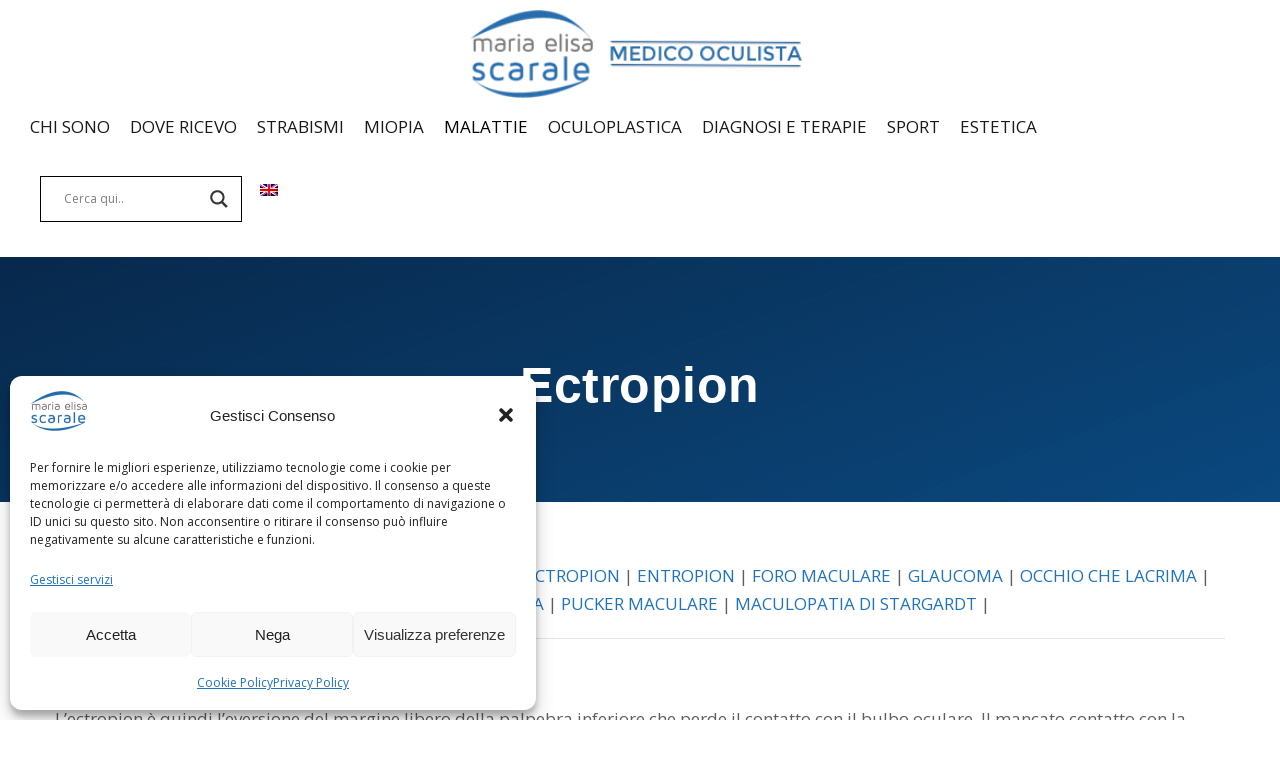

--- FILE ---
content_type: text/html; charset=UTF-8
request_url: https://www.mariaelisascarale.it/ectropion/
body_size: 21558
content:
<!DOCTYPE html>
<html lang="it-IT" class="no-js">
<head>
	<meta charset="UTF-8">
	<meta name="viewport" content="width=device-width, initial-scale=1">
	<link rel="profile" href="http://gmpg.org/xfn/11">
	<link rel="pingback" href="https://www.mariaelisascarale.it/xmlrpc.php">
	<meta name='robots' content='index, follow, max-image-preview:large, max-snippet:-1, max-video-preview:-1' />

	<!-- This site is optimized with the Yoast SEO plugin v26.8 - https://yoast.com/product/yoast-seo-wordpress/ -->
	<title>Ectropion - Dott.ssa Maria Elisa Scarale - Medico Oculista Torino</title>
	<meta name="description" content="Ectropion significa palpebra ruotata in fuori. L’ectropion è quindi l’eversione del margine libero della palpebra inferiore che perde il .." />
	<link rel="canonical" href="https://www.mariaelisascarale.it/ectropion/" />
	<meta property="og:locale" content="it_IT" />
	<meta property="og:type" content="article" />
	<meta property="og:title" content="Ectropion - Dott.ssa Maria Elisa Scarale - Medico Oculista Torino" />
	<meta property="og:description" content="Ectropion significa palpebra ruotata in fuori. L’ectropion è quindi l’eversione del margine libero della palpebra inferiore che perde il .." />
	<meta property="og:url" content="https://www.mariaelisascarale.it/ectropion/" />
	<meta property="og:site_name" content="MARIA ELISA SCARALE" />
	<meta property="article:publisher" content="https://www.facebook.com/mariaelisascarale/" />
	<meta property="article:author" content="https://www.facebook.com/mariaelisascarale/" />
	<meta property="article:published_time" content="2022-05-30T07:01:36+00:00" />
	<meta property="article:modified_time" content="2022-10-14T15:17:56+00:00" />
	<meta property="og:image" content="https://www.mariaelisascarale.it/wp-content/uploads/2022/05/ectropion_maria-scarale-e1653894072859.jpg" />
	<meta property="og:image:width" content="1000" />
	<meta property="og:image:height" content="667" />
	<meta property="og:image:type" content="image/jpeg" />
	<meta name="author" content="Maria Elisa Scarale" />
	<meta name="twitter:card" content="summary_large_image" />
	<meta name="twitter:creator" content="@ScaraleOculista" />
	<meta name="twitter:site" content="@ScaraleOculista" />
	<script type="application/ld+json" class="yoast-schema-graph">{"@context":"https://schema.org","@graph":[{"@type":"Article","@id":"https://www.mariaelisascarale.it/ectropion/#article","isPartOf":{"@id":"https://www.mariaelisascarale.it/ectropion/"},"author":{"name":"Maria Elisa Scarale","@id":"https://www.mariaelisascarale.it/#/schema/person/b6f5dff8dfa0abf0d72d3129aa17c482"},"headline":"Ectropion","datePublished":"2022-05-30T07:01:36+00:00","dateModified":"2022-10-14T15:17:56+00:00","mainEntityOfPage":{"@id":"https://www.mariaelisascarale.it/ectropion/"},"wordCount":282,"publisher":{"@id":"https://www.mariaelisascarale.it/#/schema/person/b6f5dff8dfa0abf0d72d3129aa17c482"},"image":{"@id":"https://www.mariaelisascarale.it/ectropion/#primaryimage"},"thumbnailUrl":"https://www.mariaelisascarale.it/wp-content/uploads/2022/05/ectropion_maria-scarale-e1653894072859.jpg","articleSection":["malattie dell'occhio"],"inLanguage":"it-IT"},{"@type":"WebPage","@id":"https://www.mariaelisascarale.it/ectropion/","url":"https://www.mariaelisascarale.it/ectropion/","name":"Ectropion - Dott.ssa Maria Elisa Scarale - Medico Oculista Torino","isPartOf":{"@id":"https://www.mariaelisascarale.it/#website"},"primaryImageOfPage":{"@id":"https://www.mariaelisascarale.it/ectropion/#primaryimage"},"image":{"@id":"https://www.mariaelisascarale.it/ectropion/#primaryimage"},"thumbnailUrl":"https://www.mariaelisascarale.it/wp-content/uploads/2022/05/ectropion_maria-scarale-e1653894072859.jpg","datePublished":"2022-05-30T07:01:36+00:00","dateModified":"2022-10-14T15:17:56+00:00","description":"Ectropion significa palpebra ruotata in fuori. L’ectropion è quindi l’eversione del margine libero della palpebra inferiore che perde il ..","breadcrumb":{"@id":"https://www.mariaelisascarale.it/ectropion/#breadcrumb"},"inLanguage":"it-IT","potentialAction":[{"@type":"ReadAction","target":["https://www.mariaelisascarale.it/ectropion/"]}]},{"@type":"ImageObject","inLanguage":"it-IT","@id":"https://www.mariaelisascarale.it/ectropion/#primaryimage","url":"https://www.mariaelisascarale.it/wp-content/uploads/2022/05/ectropion_maria-scarale-e1653894072859.jpg","contentUrl":"https://www.mariaelisascarale.it/wp-content/uploads/2022/05/ectropion_maria-scarale-e1653894072859.jpg","width":1000,"height":667,"caption":"ectropion"},{"@type":"BreadcrumbList","@id":"https://www.mariaelisascarale.it/ectropion/#breadcrumb","itemListElement":[{"@type":"ListItem","position":1,"name":"Home","item":"https://www.mariaelisascarale.it/"},{"@type":"ListItem","position":2,"name":"Ectropion"}]},{"@type":"WebSite","@id":"https://www.mariaelisascarale.it/#website","url":"https://www.mariaelisascarale.it/","name":"MARIA ELISA SCARALE","description":"Medico oftalmologo","publisher":{"@id":"https://www.mariaelisascarale.it/#/schema/person/b6f5dff8dfa0abf0d72d3129aa17c482"},"alternateName":"Dr. Scarale cura dello strabismo","potentialAction":[{"@type":"SearchAction","target":{"@type":"EntryPoint","urlTemplate":"https://www.mariaelisascarale.it/?s={search_term_string}"},"query-input":{"@type":"PropertyValueSpecification","valueRequired":true,"valueName":"search_term_string"}}],"inLanguage":"it-IT"},{"@type":["Person","Organization"],"@id":"https://www.mariaelisascarale.it/#/schema/person/b6f5dff8dfa0abf0d72d3129aa17c482","name":"Maria Elisa Scarale","image":{"@type":"ImageObject","inLanguage":"it-IT","@id":"https://www.mariaelisascarale.it/#/schema/person/image/","url":"https://www.mariaelisascarale.it/wp-content/uploads/2019/06/maria-elisa-scarale-logo.png","contentUrl":"https://www.mariaelisascarale.it/wp-content/uploads/2019/06/maria-elisa-scarale-logo.png","width":320,"height":80,"caption":"Maria Elisa Scarale"},"logo":{"@id":"https://www.mariaelisascarale.it/#/schema/person/image/"},"sameAs":["https://www.facebook.com/mariaelisascarale/","https://www.instagram.com/oculista_mariaelisascarale/","https://www.linkedin.com/in/maria-elisa-scarale-660034102/","https://x.com/ScaraleOculista","https://www.youtube.com/channel/UCRH4WMLVcbCFqenZ5CHVp0g","https://soundcloud.com/mariaelisascarale"]}]}</script>
	<!-- / Yoast SEO plugin. -->


<link rel='dns-prefetch' href='//plausible.io' />
<link rel='dns-prefetch' href='//challenges.cloudflare.com' />
<link rel='dns-prefetch' href='//fonts.googleapis.com' />
<link rel="alternate" type="application/rss+xml" title="MARIA ELISA SCARALE &raquo; Feed" href="https://www.mariaelisascarale.it/feed/" />
<link rel="alternate" title="oEmbed (JSON)" type="application/json+oembed" href="https://www.mariaelisascarale.it/wp-json/oembed/1.0/embed?url=https%3A%2F%2Fwww.mariaelisascarale.it%2Fectropion%2F" />
<link rel="alternate" title="oEmbed (XML)" type="text/xml+oembed" href="https://www.mariaelisascarale.it/wp-json/oembed/1.0/embed?url=https%3A%2F%2Fwww.mariaelisascarale.it%2Fectropion%2F&#038;format=xml" />
<style id='wp-img-auto-sizes-contain-inline-css' type='text/css'>
img:is([sizes=auto i],[sizes^="auto," i]){contain-intrinsic-size:3000px 1500px}
/*# sourceURL=wp-img-auto-sizes-contain-inline-css */
</style>
<style id='wp-emoji-styles-inline-css' type='text/css'>

	img.wp-smiley, img.emoji {
		display: inline !important;
		border: none !important;
		box-shadow: none !important;
		height: 1em !important;
		width: 1em !important;
		margin: 0 0.07em !important;
		vertical-align: -0.1em !important;
		background: none !important;
		padding: 0 !important;
	}
/*# sourceURL=wp-emoji-styles-inline-css */
</style>
<link rel='stylesheet' id='wp-block-library-css' href='https://www.mariaelisascarale.it/wp-includes/css/dist/block-library/style.min.css?ver=6.9' type='text/css' media='all' />
<style id='global-styles-inline-css' type='text/css'>
:root{--wp--preset--aspect-ratio--square: 1;--wp--preset--aspect-ratio--4-3: 4/3;--wp--preset--aspect-ratio--3-4: 3/4;--wp--preset--aspect-ratio--3-2: 3/2;--wp--preset--aspect-ratio--2-3: 2/3;--wp--preset--aspect-ratio--16-9: 16/9;--wp--preset--aspect-ratio--9-16: 9/16;--wp--preset--color--black: #000000;--wp--preset--color--cyan-bluish-gray: #abb8c3;--wp--preset--color--white: #ffffff;--wp--preset--color--pale-pink: #f78da7;--wp--preset--color--vivid-red: #cf2e2e;--wp--preset--color--luminous-vivid-orange: #ff6900;--wp--preset--color--luminous-vivid-amber: #fcb900;--wp--preset--color--light-green-cyan: #7bdcb5;--wp--preset--color--vivid-green-cyan: #00d084;--wp--preset--color--pale-cyan-blue: #8ed1fc;--wp--preset--color--vivid-cyan-blue: #0693e3;--wp--preset--color--vivid-purple: #9b51e0;--wp--preset--gradient--vivid-cyan-blue-to-vivid-purple: linear-gradient(135deg,rgb(6,147,227) 0%,rgb(155,81,224) 100%);--wp--preset--gradient--light-green-cyan-to-vivid-green-cyan: linear-gradient(135deg,rgb(122,220,180) 0%,rgb(0,208,130) 100%);--wp--preset--gradient--luminous-vivid-amber-to-luminous-vivid-orange: linear-gradient(135deg,rgb(252,185,0) 0%,rgb(255,105,0) 100%);--wp--preset--gradient--luminous-vivid-orange-to-vivid-red: linear-gradient(135deg,rgb(255,105,0) 0%,rgb(207,46,46) 100%);--wp--preset--gradient--very-light-gray-to-cyan-bluish-gray: linear-gradient(135deg,rgb(238,238,238) 0%,rgb(169,184,195) 100%);--wp--preset--gradient--cool-to-warm-spectrum: linear-gradient(135deg,rgb(74,234,220) 0%,rgb(151,120,209) 20%,rgb(207,42,186) 40%,rgb(238,44,130) 60%,rgb(251,105,98) 80%,rgb(254,248,76) 100%);--wp--preset--gradient--blush-light-purple: linear-gradient(135deg,rgb(255,206,236) 0%,rgb(152,150,240) 100%);--wp--preset--gradient--blush-bordeaux: linear-gradient(135deg,rgb(254,205,165) 0%,rgb(254,45,45) 50%,rgb(107,0,62) 100%);--wp--preset--gradient--luminous-dusk: linear-gradient(135deg,rgb(255,203,112) 0%,rgb(199,81,192) 50%,rgb(65,88,208) 100%);--wp--preset--gradient--pale-ocean: linear-gradient(135deg,rgb(255,245,203) 0%,rgb(182,227,212) 50%,rgb(51,167,181) 100%);--wp--preset--gradient--electric-grass: linear-gradient(135deg,rgb(202,248,128) 0%,rgb(113,206,126) 100%);--wp--preset--gradient--midnight: linear-gradient(135deg,rgb(2,3,129) 0%,rgb(40,116,252) 100%);--wp--preset--font-size--small: 13px;--wp--preset--font-size--medium: 20px;--wp--preset--font-size--large: 36px;--wp--preset--font-size--x-large: 42px;--wp--preset--spacing--20: 0.44rem;--wp--preset--spacing--30: 0.67rem;--wp--preset--spacing--40: 1rem;--wp--preset--spacing--50: 1.5rem;--wp--preset--spacing--60: 2.25rem;--wp--preset--spacing--70: 3.38rem;--wp--preset--spacing--80: 5.06rem;--wp--preset--shadow--natural: 6px 6px 9px rgba(0, 0, 0, 0.2);--wp--preset--shadow--deep: 12px 12px 50px rgba(0, 0, 0, 0.4);--wp--preset--shadow--sharp: 6px 6px 0px rgba(0, 0, 0, 0.2);--wp--preset--shadow--outlined: 6px 6px 0px -3px rgb(255, 255, 255), 6px 6px rgb(0, 0, 0);--wp--preset--shadow--crisp: 6px 6px 0px rgb(0, 0, 0);}:where(.is-layout-flex){gap: 0.5em;}:where(.is-layout-grid){gap: 0.5em;}body .is-layout-flex{display: flex;}.is-layout-flex{flex-wrap: wrap;align-items: center;}.is-layout-flex > :is(*, div){margin: 0;}body .is-layout-grid{display: grid;}.is-layout-grid > :is(*, div){margin: 0;}:where(.wp-block-columns.is-layout-flex){gap: 2em;}:where(.wp-block-columns.is-layout-grid){gap: 2em;}:where(.wp-block-post-template.is-layout-flex){gap: 1.25em;}:where(.wp-block-post-template.is-layout-grid){gap: 1.25em;}.has-black-color{color: var(--wp--preset--color--black) !important;}.has-cyan-bluish-gray-color{color: var(--wp--preset--color--cyan-bluish-gray) !important;}.has-white-color{color: var(--wp--preset--color--white) !important;}.has-pale-pink-color{color: var(--wp--preset--color--pale-pink) !important;}.has-vivid-red-color{color: var(--wp--preset--color--vivid-red) !important;}.has-luminous-vivid-orange-color{color: var(--wp--preset--color--luminous-vivid-orange) !important;}.has-luminous-vivid-amber-color{color: var(--wp--preset--color--luminous-vivid-amber) !important;}.has-light-green-cyan-color{color: var(--wp--preset--color--light-green-cyan) !important;}.has-vivid-green-cyan-color{color: var(--wp--preset--color--vivid-green-cyan) !important;}.has-pale-cyan-blue-color{color: var(--wp--preset--color--pale-cyan-blue) !important;}.has-vivid-cyan-blue-color{color: var(--wp--preset--color--vivid-cyan-blue) !important;}.has-vivid-purple-color{color: var(--wp--preset--color--vivid-purple) !important;}.has-black-background-color{background-color: var(--wp--preset--color--black) !important;}.has-cyan-bluish-gray-background-color{background-color: var(--wp--preset--color--cyan-bluish-gray) !important;}.has-white-background-color{background-color: var(--wp--preset--color--white) !important;}.has-pale-pink-background-color{background-color: var(--wp--preset--color--pale-pink) !important;}.has-vivid-red-background-color{background-color: var(--wp--preset--color--vivid-red) !important;}.has-luminous-vivid-orange-background-color{background-color: var(--wp--preset--color--luminous-vivid-orange) !important;}.has-luminous-vivid-amber-background-color{background-color: var(--wp--preset--color--luminous-vivid-amber) !important;}.has-light-green-cyan-background-color{background-color: var(--wp--preset--color--light-green-cyan) !important;}.has-vivid-green-cyan-background-color{background-color: var(--wp--preset--color--vivid-green-cyan) !important;}.has-pale-cyan-blue-background-color{background-color: var(--wp--preset--color--pale-cyan-blue) !important;}.has-vivid-cyan-blue-background-color{background-color: var(--wp--preset--color--vivid-cyan-blue) !important;}.has-vivid-purple-background-color{background-color: var(--wp--preset--color--vivid-purple) !important;}.has-black-border-color{border-color: var(--wp--preset--color--black) !important;}.has-cyan-bluish-gray-border-color{border-color: var(--wp--preset--color--cyan-bluish-gray) !important;}.has-white-border-color{border-color: var(--wp--preset--color--white) !important;}.has-pale-pink-border-color{border-color: var(--wp--preset--color--pale-pink) !important;}.has-vivid-red-border-color{border-color: var(--wp--preset--color--vivid-red) !important;}.has-luminous-vivid-orange-border-color{border-color: var(--wp--preset--color--luminous-vivid-orange) !important;}.has-luminous-vivid-amber-border-color{border-color: var(--wp--preset--color--luminous-vivid-amber) !important;}.has-light-green-cyan-border-color{border-color: var(--wp--preset--color--light-green-cyan) !important;}.has-vivid-green-cyan-border-color{border-color: var(--wp--preset--color--vivid-green-cyan) !important;}.has-pale-cyan-blue-border-color{border-color: var(--wp--preset--color--pale-cyan-blue) !important;}.has-vivid-cyan-blue-border-color{border-color: var(--wp--preset--color--vivid-cyan-blue) !important;}.has-vivid-purple-border-color{border-color: var(--wp--preset--color--vivid-purple) !important;}.has-vivid-cyan-blue-to-vivid-purple-gradient-background{background: var(--wp--preset--gradient--vivid-cyan-blue-to-vivid-purple) !important;}.has-light-green-cyan-to-vivid-green-cyan-gradient-background{background: var(--wp--preset--gradient--light-green-cyan-to-vivid-green-cyan) !important;}.has-luminous-vivid-amber-to-luminous-vivid-orange-gradient-background{background: var(--wp--preset--gradient--luminous-vivid-amber-to-luminous-vivid-orange) !important;}.has-luminous-vivid-orange-to-vivid-red-gradient-background{background: var(--wp--preset--gradient--luminous-vivid-orange-to-vivid-red) !important;}.has-very-light-gray-to-cyan-bluish-gray-gradient-background{background: var(--wp--preset--gradient--very-light-gray-to-cyan-bluish-gray) !important;}.has-cool-to-warm-spectrum-gradient-background{background: var(--wp--preset--gradient--cool-to-warm-spectrum) !important;}.has-blush-light-purple-gradient-background{background: var(--wp--preset--gradient--blush-light-purple) !important;}.has-blush-bordeaux-gradient-background{background: var(--wp--preset--gradient--blush-bordeaux) !important;}.has-luminous-dusk-gradient-background{background: var(--wp--preset--gradient--luminous-dusk) !important;}.has-pale-ocean-gradient-background{background: var(--wp--preset--gradient--pale-ocean) !important;}.has-electric-grass-gradient-background{background: var(--wp--preset--gradient--electric-grass) !important;}.has-midnight-gradient-background{background: var(--wp--preset--gradient--midnight) !important;}.has-small-font-size{font-size: var(--wp--preset--font-size--small) !important;}.has-medium-font-size{font-size: var(--wp--preset--font-size--medium) !important;}.has-large-font-size{font-size: var(--wp--preset--font-size--large) !important;}.has-x-large-font-size{font-size: var(--wp--preset--font-size--x-large) !important;}
/*# sourceURL=global-styles-inline-css */
</style>

<style id='classic-theme-styles-inline-css' type='text/css'>
/*! This file is auto-generated */
.wp-block-button__link{color:#fff;background-color:#32373c;border-radius:9999px;box-shadow:none;text-decoration:none;padding:calc(.667em + 2px) calc(1.333em + 2px);font-size:1.125em}.wp-block-file__button{background:#32373c;color:#fff;text-decoration:none}
/*# sourceURL=/wp-includes/css/classic-themes.min.css */
</style>
<link rel='stylesheet' id='contact-form-7-css' href='https://www.mariaelisascarale.it/wp-content/plugins/contact-form-7/includes/css/styles.css?ver=6.1.4' type='text/css' media='all' />
<link rel='stylesheet' id='gdlr-core-google-font-css' href='https://fonts.googleapis.com/css?family=Open+Sans%3A300%2Cregular%2C500%2C600%2C700%2C800%2C300italic%2Citalic%2C500italic%2C600italic%2C700italic%2C800italic%7CMontserrat%3A100%2C200%2C300%2Cregular%2C500%2C600%2C700%2C800%2C900%2C100italic%2C200italic%2C300italic%2Citalic%2C500italic%2C600italic%2C700italic%2C800italic%2C900italic&#038;subset=cyrillic%2Ccyrillic-ext%2Cgreek%2Cgreek-ext%2Chebrew%2Clatin%2Clatin-ext%2Cmath%2Csymbols%2Cvietnamese&#038;display=optional&#038;ver=6.9' type='text/css' media='all' />
<link rel='stylesheet' id='font-awesome-css' href='https://www.mariaelisascarale.it/wp-content/plugins/goodlayers-core/plugins/fontawesome/font-awesome.css?ver=6.9' type='text/css' media='all' />
<link rel='stylesheet' id='elegant-font-css' href='https://www.mariaelisascarale.it/wp-content/plugins/goodlayers-core/plugins/elegant/elegant-font.css?ver=6.9' type='text/css' media='all' />
<link rel='stylesheet' id='ionicons-css' href='https://www.mariaelisascarale.it/wp-content/plugins/goodlayers-core/plugins/ionicons/ionicons.css?ver=6.9' type='text/css' media='all' />
<link rel='stylesheet' id='simple-line-icons-css' href='https://www.mariaelisascarale.it/wp-content/plugins/goodlayers-core/plugins/simpleline/simpleline.css?ver=6.9' type='text/css' media='all' />
<link rel='stylesheet' id='gdlr-core-plugin-css' href='https://www.mariaelisascarale.it/wp-content/plugins/goodlayers-core/plugins/style.css?ver=1736872051' type='text/css' media='all' />
<link rel='stylesheet' id='gdlr-core-page-builder-css' href='https://www.mariaelisascarale.it/wp-content/plugins/goodlayers-core/include/css/page-builder.css?ver=6.9' type='text/css' media='all' />
<link rel='stylesheet' id='wpml-legacy-horizontal-list-0-css' href='https://www.mariaelisascarale.it/wp-content/plugins/sitepress-multilingual-cms/templates/language-switchers/legacy-list-horizontal/style.min.css?ver=1' type='text/css' media='all' />
<style id='wpml-legacy-horizontal-list-0-inline-css' type='text/css'>
.wpml-ls-statics-footer{background-color:#eeeeee;}.wpml-ls-statics-footer, .wpml-ls-statics-footer .wpml-ls-sub-menu, .wpml-ls-statics-footer a {border-color:#cdcdcd;}.wpml-ls-statics-footer a, .wpml-ls-statics-footer .wpml-ls-sub-menu a, .wpml-ls-statics-footer .wpml-ls-sub-menu a:link, .wpml-ls-statics-footer li:not(.wpml-ls-current-language) .wpml-ls-link, .wpml-ls-statics-footer li:not(.wpml-ls-current-language) .wpml-ls-link:link {color:#444444;background-color:#ffffff;}.wpml-ls-statics-footer .wpml-ls-sub-menu a:hover,.wpml-ls-statics-footer .wpml-ls-sub-menu a:focus, .wpml-ls-statics-footer .wpml-ls-sub-menu a:link:hover, .wpml-ls-statics-footer .wpml-ls-sub-menu a:link:focus {color:#000000;background-color:#eeeeee;}.wpml-ls-statics-footer .wpml-ls-current-language > a {color:#444444;background-color:#ffffff;}.wpml-ls-statics-footer .wpml-ls-current-language:hover>a, .wpml-ls-statics-footer .wpml-ls-current-language>a:focus {color:#000000;background-color:#eeeeee;}
/*# sourceURL=wpml-legacy-horizontal-list-0-inline-css */
</style>
<link rel='stylesheet' id='wpml-legacy-post-translations-0-css' href='https://www.mariaelisascarale.it/wp-content/plugins/sitepress-multilingual-cms/templates/language-switchers/legacy-post-translations/style.min.css?ver=1' type='text/css' media='all' />
<link rel='stylesheet' id='wpml-menu-item-0-css' href='https://www.mariaelisascarale.it/wp-content/plugins/sitepress-multilingual-cms/templates/language-switchers/menu-item/style.min.css?ver=1' type='text/css' media='all' />
<link rel='stylesheet' id='cmplz-general-css' href='https://www.mariaelisascarale.it/wp-content/plugins/complianz-gdpr-premium/assets/css/cookieblocker.min.css?ver=1761968082' type='text/css' media='all' />
<link rel='stylesheet' id='wpdreams-asl-basic-css' href='https://www.mariaelisascarale.it/wp-content/plugins/ajax-search-lite/css/style.basic.css?ver=4.13.4' type='text/css' media='all' />
<style id='wpdreams-asl-basic-inline-css' type='text/css'>

					div[id*='ajaxsearchlitesettings'].searchsettings .asl_option_inner label {
						font-size: 0px !important;
						color: rgba(0, 0, 0, 0);
					}
					div[id*='ajaxsearchlitesettings'].searchsettings .asl_option_inner label:after {
						font-size: 11px !important;
						position: absolute;
						top: 0;
						left: 0;
						z-index: 1;
					}
					.asl_w_container {
						width: 100%;
						margin: 0px 0px 0px 0px;
						min-width: 200px;
					}
					div[id*='ajaxsearchlite'].asl_m {
						width: 100%;
					}
					div[id*='ajaxsearchliteres'].wpdreams_asl_results div.resdrg span.highlighted {
						font-weight: bold;
						color: rgba(217, 49, 43, 1);
						background-color: rgba(238, 238, 238, 1);
					}
					div[id*='ajaxsearchliteres'].wpdreams_asl_results .results img.asl_image {
						width: 70px;
						height: 70px;
						object-fit: cover;
					}
					div[id*='ajaxsearchlite'].asl_r .results {
						max-height: none;
					}
					div[id*='ajaxsearchlite'].asl_r {
						position: absolute;
					}
				
						div.asl_m.asl_w {
							border:1px solid rgb(0, 0, 0) !important;border-radius:0px 0px 0px 0px !important;
							box-shadow: none !important;
						}
						div.asl_m.asl_w .probox {border: none !important;}
					
						div.asl_r.asl_w.vertical .results .item::after {
							display: block;
							position: absolute;
							bottom: 0;
							content: '';
							height: 1px;
							width: 100%;
							background: #D8D8D8;
						}
						div.asl_r.asl_w.vertical .results .item.asl_last_item::after {
							display: none;
						}
					
/*# sourceURL=wpdreams-asl-basic-inline-css */
</style>
<link rel='stylesheet' id='wpdreams-asl-instance-css' href='https://www.mariaelisascarale.it/wp-content/plugins/ajax-search-lite/css/style-curvy-black.css?ver=4.13.4' type='text/css' media='all' />
<link rel='stylesheet' id='simple-social-icons-font-css' href='https://www.mariaelisascarale.it/wp-content/plugins/simple-social-icons/css/style.css?ver=4.0.0' type='text/css' media='all' />
<link rel='stylesheet' id='apzo-style-core-css' href='https://www.mariaelisascarale.it/wp-content/themes/apzo/css/style-core.css?ver=6.9' type='text/css' media='all' />
<link rel='stylesheet' id='apzo-custom-style-css' href='https://www.mariaelisascarale.it/wp-content/uploads/apzo-style-custom.css?1736872051&#038;ver=6.9' type='text/css' media='all' />
<link rel='stylesheet' id='call-now-button-modern-style-css' href='https://www.mariaelisascarale.it/wp-content/plugins/call-now-button/resources/style/modern.css?ver=1.5.5' type='text/css' media='all' />
<script type="text/javascript" src="https://www.mariaelisascarale.it/wp-includes/js/jquery/jquery.min.js?ver=3.7.1" id="jquery-core-js"></script>
<script type="text/javascript" src="https://www.mariaelisascarale.it/wp-includes/js/jquery/jquery-migrate.min.js?ver=3.4.1" id="jquery-migrate-js"></script>
<script type="text/javascript" defer data-domain='mariaelisascarale.it' data-api='https://plausible.io/api/event' data-cfasync='false' src="https://plausible.io/js/plausible.outbound-links.js?ver=2.5.0" id="plausible-analytics-js"></script>
<script type="text/javascript" id="plausible-analytics-js-after">
/* <![CDATA[ */
window.plausible = window.plausible || function() { (window.plausible.q = window.plausible.q || []).push(arguments) }
//# sourceURL=plausible-analytics-js-after
/* ]]> */
</script>
<link rel="https://api.w.org/" href="https://www.mariaelisascarale.it/wp-json/" /><link rel="alternate" title="JSON" type="application/json" href="https://www.mariaelisascarale.it/wp-json/wp/v2/posts/13120" /><link rel="EditURI" type="application/rsd+xml" title="RSD" href="https://www.mariaelisascarale.it/xmlrpc.php?rsd" />
<meta name="generator" content="WordPress 6.9" />
<link rel='shortlink' href='https://www.mariaelisascarale.it/?p=13120' />
<meta name="generator" content="WPML ver:4.8.6 stt:1,27;" />
			<style>.cmplz-hidden {
					display: none !important;
				}</style>				<link rel="preconnect" href="https://fonts.gstatic.com" crossorigin />
				<link rel="preload" as="style" href="//fonts.googleapis.com/css?family=Open+Sans&display=swap" />
								<link rel="stylesheet" href="//fonts.googleapis.com/css?family=Open+Sans&display=swap" media="all" />
				<link rel="icon" href="https://www.mariaelisascarale.it/wp-content/uploads/2016/09/cropped-mes01-32x32.jpg" sizes="32x32" />
<link rel="icon" href="https://www.mariaelisascarale.it/wp-content/uploads/2016/09/cropped-mes01-192x192.jpg" sizes="192x192" />
<link rel="apple-touch-icon" href="https://www.mariaelisascarale.it/wp-content/uploads/2016/09/cropped-mes01-180x180.jpg" />
<meta name="msapplication-TileImage" content="https://www.mariaelisascarale.it/wp-content/uploads/2016/09/cropped-mes01-270x270.jpg" />
<script defer data-domain="mariaelisascarale.it" src="https://plausible.io/js/plausible.js"></script>

<script src="https://www.google.com/recaptcha/api.js" async defer></script>
<script src="//www.google.com/recaptcha/api.js"></script>

<!-- Meta Pixel Code -->
<script type="text/plain" data-service="facebook" data-category="marketing">
!function(f,b,e,v,n,t,s)
{if(f.fbq)return;n=f.fbq=function(){n.callMethod?
n.callMethod.apply(n,arguments):n.queue.push(arguments)};
if(!f._fbq)f._fbq=n;n.push=n;n.loaded=!0;n.version='2.0';
n.queue=[];t=b.createElement(e);t.async=!0;
t.src=v;s=b.getElementsByTagName(e)[0];
s.parentNode.insertBefore(t,s)}(window, document,'script',
'https://connect.facebook.net/en_US/fbevents.js');
fbq('init', '1033312313924384');
fbq('track', 'PageView');
</script>
<noscript><img height="1" width="1" style="display:none"
src="https://www.facebook.com/tr?id=1033312313924384&ev=PageView&noscript=1"
/></noscript>
<!-- End Meta Pixel Code -->

</head>

<body data-cmplz=2 class="wp-singular post-template-default single single-post postid-13120 single-format-standard wp-theme-apzo gdlr-core-body apzo-body apzo-body-front apzo-full  apzo-with-sticky-navigation  apzo-blog-style-4  apzo-blockquote-style-1 gdlr-core-link-to-lightbox" data-home-url="https://www.mariaelisascarale.it/" >
<div class="apzo-mobile-header-wrap" ><div class="apzo-mobile-header apzo-header-background apzo-style-slide apzo-sticky-mobile-navigation " id="apzo-mobile-header" ><div class="apzo-mobile-header-container apzo-container clearfix" ><div class="apzo-logo  apzo-item-pdlr"><div class="apzo-logo-inner"><a class="" href="https://www.mariaelisascarale.it/" ><img src="https://www.mariaelisascarale.it/wp-content/uploads/2019/06/maria-elisa-scarale-logo.png" alt="maria elisa scarale logo" width="320" height="80" title="maria elisa scarale logo" /></a></div></div><div class="apzo-mobile-menu-right" ><div class="apzo-mobile-menu" ><a class="apzo-mm-menu-button apzo-mobile-menu-button apzo-mobile-button-hamburger-with-border" href="#apzo-mobile-menu" ><i class="fa fa-bars" ></i></a><div class="apzo-mm-menu-wrap apzo-navigation-font" id="apzo-mobile-menu" data-slide="left" ><ul id="menu-main" class="m-menu"><li class="menu-item menu-item-type-custom menu-item-object-custom menu-item-has-children menu-item-1568"><a>CHI SONO</a>
<ul class="sub-menu">
	<li class="menu-item menu-item-type-post_type menu-item-object-page menu-item-32"><a href="https://www.mariaelisascarale.it/curriculum/">CHI SONO | C.V.</a></li>
	<li class="menu-item menu-item-type-post_type menu-item-object-page menu-item-957"><a href="https://www.mariaelisascarale.it/gruppo-clk-clinica-pinna-pintor-torino/">IL GRUPPO CLK</a></li>
	<li class="menu-item menu-item-type-post_type menu-item-object-page menu-item-3850"><a href="https://www.mariaelisascarale.it/video/">VIDEO</a></li>
	<li class="menu-item menu-item-type-taxonomy menu-item-object-category menu-item-423"><a href="https://www.mariaelisascarale.it/cat/corsi-e-congressi/">CORSI E CONGRESSI</a></li>
	<li class="menu-item menu-item-type-post_type menu-item-object-post menu-item-999"><a href="https://www.mariaelisascarale.it/rassegna-stampa/">RASSEGNA STAMPA</a></li>
	<li class="menu-item menu-item-type-post_type menu-item-object-page menu-item-523"><a href="https://www.mariaelisascarale.it/pubblicazioni-elenco/">PUBBLICAZIONI</a></li>
	<li class="menu-item menu-item-type-custom menu-item-object-custom menu-item-has-children menu-item-2490"><a>CONVENZIONI</a>
	<ul class="sub-menu">
		<li class="menu-item menu-item-type-post_type menu-item-object-post menu-item-2491"><a href="https://www.mariaelisascarale.it/allianz/">ALLIANZ</a></li>
		<li class="menu-item menu-item-type-post_type menu-item-object-post menu-item-2492"><a href="https://www.mariaelisascarale.it/aon/">AON</a></li>
		<li class="menu-item menu-item-type-post_type menu-item-object-post menu-item-2493"><a href="https://www.mariaelisascarale.it/assirete/">ASSIRETE</a></li>
		<li class="menu-item menu-item-type-post_type menu-item-object-post menu-item-2495"><a href="https://www.mariaelisascarale.it/blue-assistance/">BLUE ASSISTANCE</a></li>
		<li class="menu-item menu-item-type-post_type menu-item-object-post menu-item-2496"><a href="https://www.mariaelisascarale.it/casagit/">CASAGIT</a></li>
		<li class="menu-item menu-item-type-post_type menu-item-object-post menu-item-2494"><a href="https://www.mariaelisascarale.it/caspie/">CASPIE</a></li>
		<li class="menu-item menu-item-type-post_type menu-item-object-post menu-item-2497"><a href="https://www.mariaelisascarale.it/emvap/">EMVAP</a></li>
		<li class="menu-item menu-item-type-post_type menu-item-object-post menu-item-2498"><a href="https://www.mariaelisascarale.it/fasdac/">FASDAC</a></li>
		<li class="menu-item menu-item-type-post_type menu-item-object-post menu-item-2499"><a href="https://www.mariaelisascarale.it/fasi/">FASI</a></li>
		<li class="menu-item menu-item-type-post_type menu-item-object-post menu-item-2500"><a href="https://www.mariaelisascarale.it/generali/">GENERALI</a></li>
		<li class="menu-item menu-item-type-post_type menu-item-object-post menu-item-2501"><a href="https://www.mariaelisascarale.it/gruppo-filo-diretto/">GRUPPO FILO DIRETTO</a></li>
		<li class="menu-item menu-item-type-post_type menu-item-object-post menu-item-2502"><a href="https://www.mariaelisascarale.it/mapfre/">MAPFRE</a></li>
		<li class="menu-item menu-item-type-post_type menu-item-object-post menu-item-2503"><a href="https://www.mariaelisascarale.it/medic4all/">MEDIC4ALL</a></li>
		<li class="menu-item menu-item-type-post_type menu-item-object-post menu-item-2504"><a href="https://www.mariaelisascarale.it/metasalute/">METASALUTE</a></li>
		<li class="menu-item menu-item-type-post_type menu-item-object-post menu-item-2505"><a href="https://www.mariaelisascarale.it/myrete/">MYRETE</a></li>
		<li class="menu-item menu-item-type-post_type menu-item-object-post menu-item-2506"><a href="https://www.mariaelisascarale.it/previmedical/">PREVIMEDICAL</a></li>
		<li class="menu-item menu-item-type-post_type menu-item-object-post menu-item-2507"><a href="https://www.mariaelisascarale.it/rbm-salute/">RBM SALUTE</a></li>
	</ul>
</li>
</ul>
</li>
<li class="menu-item menu-item-type-post_type menu-item-object-page menu-item-30"><a href="https://www.mariaelisascarale.it/contatti/">DOVE RICEVO</a></li>
<li class="menu-item menu-item-type-custom menu-item-object-custom menu-item-has-children menu-item-445"><a>STRABISMI</a>
<ul class="sub-menu">
	<li class="menu-item menu-item-type-post_type menu-item-object-post menu-item-2631"><a href="https://www.mariaelisascarale.it/importanza-della-prevenzione-oculistica-in-eta-pediatica/">Importanza della prevenzione in età pediatrica</a></li>
	<li class="menu-item menu-item-type-post_type menu-item-object-page menu-item-34"><a href="https://www.mariaelisascarale.it/strabismo/">🟢 COSA SONO GLI STRABISMI | GUIDA COMPLETA</a></li>
	<li class="menu-item menu-item-type-post_type menu-item-object-post menu-item-15414"><a href="https://www.mariaelisascarale.it/non-e-mai-troppo-tardi-come-correggere-lo-strabismo-in-eta-adulta-a-torino/">STRABISMO NELL&#8217;ADULTO</a></li>
	<li class="menu-item menu-item-type-custom menu-item-object-custom menu-item-has-children menu-item-1620"><a>SINDROMI</a>
	<ul class="sub-menu">
		<li class="menu-item menu-item-type-post_type menu-item-object-page menu-item-131"><a href="https://www.mariaelisascarale.it/sindrome-di-brown/">SINDROME DI BROWN</a></li>
		<li class="menu-item menu-item-type-post_type menu-item-object-page menu-item-130"><a href="https://www.mariaelisascarale.it/sindrome-di-duane/">SINDROME DI DUANE</a></li>
		<li class="menu-item menu-item-type-post_type menu-item-object-page menu-item-128"><a href="https://www.mariaelisascarale.it/sindrome-di-mobius/">SINDROME DI MÖBIUS</a></li>
	</ul>
</li>
	<li class="menu-item menu-item-type-post_type menu-item-object-page menu-item-132"><a href="https://www.mariaelisascarale.it/strabismi-paralitici/">STRABISMI PARALITICI</a></li>
	<li class="menu-item menu-item-type-post_type menu-item-object-page menu-item-129"><a href="https://www.mariaelisascarale.it/fibrosi-congenita-dei-muscoli-extraoculari-cfeom/">FIBROSI CONGENITA DEI MUSCOLI EXTRAOCULARI</a></li>
	<li class="menu-item menu-item-type-post_type menu-item-object-page menu-item-127"><a href="https://www.mariaelisascarale.it/sindrome-da-deficit-monolaterale-dellelevazione-med/">DEFICIT MONOLATERALE DELL’ELEVAZIONE – MED</a></li>
	<li class="menu-item menu-item-type-post_type menu-item-object-page menu-item-124"><a href="https://www.mariaelisascarale.it/posizione-anomala-del-capo-di-origine-oculare-torcicollo-oculare/">TORCICOLLO OCULARE</a></li>
	<li class="menu-item menu-item-type-post_type menu-item-object-page menu-item-125"><a href="https://www.mariaelisascarale.it/ambliopia/">AMBLIOPIA &#8211; OCCHIO PIGRO</a></li>
	<li class="menu-item menu-item-type-post_type menu-item-object-page menu-item-77"><a href="https://www.mariaelisascarale.it/esotropia-2/">ESOTROPIA</a></li>
	<li class="menu-item menu-item-type-post_type menu-item-object-page menu-item-133"><a href="https://www.mariaelisascarale.it/exotropia/">EXOTROPIA</a></li>
	<li class="menu-item menu-item-type-post_type menu-item-object-page menu-item-126"><a href="https://www.mariaelisascarale.it/nistagmo/">NISTAGMO</a></li>
	<li class="menu-item menu-item-type-post_type menu-item-object-page menu-item-134"><a href="https://www.mariaelisascarale.it/pseudo-esotropia-o-epicanto/">PSEUDO-ESOTROPIA &#8211; EPICANTO</a></li>
</ul>
</li>
<li class="menu-item menu-item-type-post_type menu-item-object-post menu-item-14688"><a href="https://www.mariaelisascarale.it/miopia/">MIOPIA</a></li>
<li class="menu-item menu-item-type-custom menu-item-object-custom current-menu-ancestor current-menu-parent menu-item-has-children menu-item-585"><a>MALATTIE</a>
<ul class="sub-menu">
	<li class="menu-item menu-item-type-custom menu-item-object-custom menu-item-has-children menu-item-13103"><a href="#">COME FUNZIONA L&#8217;OCCHIO</a>
	<ul class="sub-menu">
		<li class="menu-item menu-item-type-post_type menu-item-object-post menu-item-13102"><a href="https://www.mariaelisascarale.it/visione-binoculare/">VISIONE BINOCULARE</a></li>
	</ul>
</li>
	<li class="menu-item menu-item-type-custom menu-item-object-custom menu-item-has-children menu-item-1114"><a>DIFETTI VISIVI</a>
	<ul class="sub-menu">
		<li class="menu-item menu-item-type-post_type menu-item-object-post menu-item-415"><a href="https://www.mariaelisascarale.it/astigmatismo/">ASTIGMATISMO</a></li>
		<li class="menu-item menu-item-type-post_type menu-item-object-post menu-item-416"><a href="https://www.mariaelisascarale.it/ipermetropia/">IPERMETROPIA</a></li>
		<li class="menu-item menu-item-type-post_type menu-item-object-post menu-item-417"><a href="https://www.mariaelisascarale.it/miopia/">MIOPIA</a></li>
		<li class="menu-item menu-item-type-post_type menu-item-object-post menu-item-1115"><a href="https://www.mariaelisascarale.it/presbiopia/">PRESBIOPIA</a></li>
	</ul>
</li>
	<li class="menu-item menu-item-type-post_type menu-item-object-post menu-item-13953"><a href="https://www.mariaelisascarale.it/blefarite-sintomi-e-cura/">BLEFARITE</a></li>
	<li class="menu-item menu-item-type-post_type menu-item-object-post menu-item-13205"><a href="https://www.mariaelisascarale.it/blefarospasmo/">BLEFAROSPASMO</a></li>
	<li class="menu-item menu-item-type-post_type menu-item-object-post menu-item-586"><a href="https://www.mariaelisascarale.it/cataratta/">CATARATTA</a></li>
	<li class="menu-item menu-item-type-post_type menu-item-object-post menu-item-1314"><a href="https://www.mariaelisascarale.it/cheratocono/">CHERATOCONO</a></li>
	<li class="menu-item menu-item-type-post_type menu-item-object-post menu-item-1154"><a href="https://www.mariaelisascarale.it/distacco-di-retina/">DISTACCO DI RETINA</a></li>
	<li class="menu-item menu-item-type-post_type menu-item-object-post current-menu-item menu-item-13161"><a href="https://www.mariaelisascarale.it/ectropion/" aria-current="page">ECTROPION</a></li>
	<li class="menu-item menu-item-type-post_type menu-item-object-post menu-item-13162"><a href="https://www.mariaelisascarale.it/entropion/">ENTROPION</a></li>
	<li class="menu-item menu-item-type-post_type menu-item-object-post menu-item-1147"><a href="https://www.mariaelisascarale.it/foro-maculare/">FORO MACULARE</a></li>
	<li class="menu-item menu-item-type-post_type menu-item-object-post menu-item-1131"><a href="https://www.mariaelisascarale.it/glaucoma/">GLAUCOMA</a></li>
	<li class="menu-item menu-item-type-post_type menu-item-object-post menu-item-14031"><a href="https://www.mariaelisascarale.it/melanoma-oculare/">MELANOMA OCULARE</a></li>
	<li class="menu-item menu-item-type-post_type menu-item-object-post menu-item-1132"><a href="https://www.mariaelisascarale.it/ostruzione-dotto-naso-lacrimale/">OCCHIO CHE LACRIMA</a></li>
	<li class="menu-item menu-item-type-post_type menu-item-object-post menu-item-1320"><a href="https://www.mariaelisascarale.it/occlusione-venosa-retinica/">OCCLUSIONE VENOSA RETINICA</a></li>
	<li class="menu-item menu-item-type-post_type menu-item-object-post menu-item-1324"><a href="https://www.mariaelisascarale.it/pucker-maculare/">PUCKER MACULARE</a></li>
	<li class="menu-item menu-item-type-post_type menu-item-object-post menu-item-14849"><a href="https://www.mariaelisascarale.it/retinopatia-diabetica/">RETINOPATIA DIABETICA</a></li>
	<li class="menu-item menu-item-type-post_type menu-item-object-post menu-item-15214"><a href="https://www.mariaelisascarale.it/tracoma-nei-bambini-proteggere-la-vista-delle-nuove-generazioni/">TRACOMA</a></li>
	<li class="menu-item menu-item-type-post_type menu-item-object-post menu-item-13165"><a href="https://www.mariaelisascarale.it/malattia-di-stargardt-maculopatia-di-stargardt/">MACULOPATIA DI STARGARDT</a></li>
</ul>
</li>
<li class="menu-item menu-item-type-custom menu-item-object-custom menu-item-has-children menu-item-1091"><a>OCULOPLASTICA</a>
<ul class="sub-menu">
	<li class="menu-item menu-item-type-post_type menu-item-object-post menu-item-1277"><a href="https://www.mariaelisascarale.it/blefaroplastica/">BLEFAROPLASTICA</a></li>
	<li class="menu-item menu-item-type-post_type menu-item-object-post menu-item-15405"><a href="https://www.mariaelisascarale.it/lifting-del-sopracciglio/">LIFTING DEL SOPRACCIGLIO</a></li>
	<li class="menu-item menu-item-type-post_type menu-item-object-post menu-item-562"><a href="https://www.mariaelisascarale.it/oftalmopatia-tiroidea/">ESOFTALMO</a></li>
	<li class="menu-item menu-item-type-post_type menu-item-object-page menu-item-123"><a href="https://www.mariaelisascarale.it/ostruzione-dotto-naso-lacrimale/">OSTRUZIONE DOTTO NASO LACRIMALE</a></li>
	<li class="menu-item menu-item-type-post_type menu-item-object-post menu-item-1092"><a href="https://www.mariaelisascarale.it/ptosi-palpebrale/">PTOSI PALPEBRALE</a></li>
</ul>
</li>
<li class="menu-item menu-item-type-custom menu-item-object-custom menu-item-has-children menu-item-3472"><a>DIAGNOSI E TERAPIE</a>
<ul class="sub-menu">
	<li class="menu-item menu-item-type-post_type menu-item-object-post menu-item-3499"><a href="https://www.mariaelisascarale.it/visita-oculistica-bambini/">VISITA OCULISTICA PEDIATRICA</a></li>
	<li class="menu-item menu-item-type-post_type menu-item-object-post menu-item-1397"><a href="https://www.mariaelisascarale.it/strabismo/">CHIRURGIA DELLO STRABISMO</a></li>
	<li class="menu-item menu-item-type-post_type menu-item-object-post menu-item-14721"><a href="https://www.mariaelisascarale.it/chirurgia-refrattiva/">CHIRURGIA REFRATTIVA</a></li>
	<li class="menu-item menu-item-type-post_type menu-item-object-post menu-item-1471"><a href="https://www.mariaelisascarale.it/chirurgia-della-cataratta/">CHIRURGIA DELLA CATARATTA</a></li>
	<li class="menu-item menu-item-type-custom menu-item-object-custom menu-item-1428"><a href="https://www.mariaelisascarale.it/cataratta/">FEMTOCATARATTA</a></li>
	<li class="menu-item menu-item-type-post_type menu-item-object-post menu-item-3422"><a href="https://www.mariaelisascarale.it/catalys-precision-laser-system/">CATALYS LASER</a></li>
	<li class="menu-item menu-item-type-post_type menu-item-object-post menu-item-3473"><a href="https://www.mariaelisascarale.it/angio-oct/">Angio OCT</a></li>
</ul>
</li>
<li class="menu-item menu-item-type-custom menu-item-object-custom menu-item-has-children menu-item-2865"><a>SPORT</a>
<ul class="sub-menu">
	<li class="menu-item menu-item-type-post_type menu-item-object-post menu-item-2754"><a href="https://www.mariaelisascarale.it/occhi-e-sport/">OCCHI E SPORT</a></li>
	<li class="menu-item menu-item-type-post_type menu-item-object-post menu-item-2864"><a href="https://www.mariaelisascarale.it/aios-onlus/">ASSOCIAZIONE AIOS</a></li>
</ul>
</li>
<li class="menu-item menu-item-type-custom menu-item-object-custom menu-item-has-children menu-item-2681"><a>ESTETICA</a>
<ul class="sub-menu">
	<li class="menu-item menu-item-type-custom menu-item-object-custom menu-item-13175"><a href="https://www.mariaelisascarale.it/wp-content/uploads/2022/07/MedicinaEsteticaDrMes.pdf">SCARICA PDF</a></li>
	<li class="menu-item menu-item-type-post_type menu-item-object-post menu-item-2736"><a href="https://www.mariaelisascarale.it/acido-ialuronico/">FILLER ACIDO IALURONICO</a></li>
	<li class="menu-item menu-item-type-post_type menu-item-object-post menu-item-2711"><a href="https://www.mariaelisascarale.it/tossina-botulinica/">TOSSINA BOTULINICA</a></li>
	<li class="menu-item menu-item-type-post_type menu-item-object-post menu-item-2707"><a href="https://www.mariaelisascarale.it/mesobotox/">MESOBOTOX</a></li>
	<li class="menu-item menu-item-type-post_type menu-item-object-post menu-item-2709"><a href="https://www.mariaelisascarale.it/biorivitalizzazione/">BIORIVITALIZZAZIONE</a></li>
</ul>
</li>
<li class="menu-item menu-item-type-custom menu-item-object-custom menu-item-14852"><a><div class="asl_w_container asl_w_container_1" data-id="1" data-instance="1">
	<div id='ajaxsearchlite1'
		data-id="1"
		data-instance="1"
		class="asl_w asl_m asl_m_1 asl_m_1_1">
		<div class="probox">

	
	<div class='prosettings' style='display:none;' data-opened=0>
				<div class='innericon'>
			<svg version="1.1" xmlns="http://www.w3.org/2000/svg" xmlns:xlink="http://www.w3.org/1999/xlink" x="0px" y="0px" width="22" height="22" viewBox="0 0 512 512" enable-background="new 0 0 512 512" xml:space="preserve">
					<polygon transform = "rotate(90 256 256)" points="142.332,104.886 197.48,50 402.5,256 197.48,462 142.332,407.113 292.727,256 "/>
				</svg>
		</div>
	</div>

	
	
	<div class='proinput'>
		<form role="search" action='#' autocomplete="off"
				aria-label="Search form">
			<input aria-label="Search input"
					type='search' class='orig'
					tabindex="0"
					name='phrase'
					placeholder='Cerca qui..'
					value=''
					autocomplete="off"/>
			<input aria-label="Search autocomplete"
					type='text'
					class='autocomplete'
					tabindex="-1"
					name='phrase'
					value=''
					autocomplete="off" disabled/>
			<input type='submit' value="Start search" style='width:0; height: 0; visibility: hidden;'>
		</form>
	</div>

	
	
	<button class='promagnifier' tabindex="0" aria-label="Search magnifier">
				<span class='innericon' style="display:block;">
			<svg version="1.1" xmlns="http://www.w3.org/2000/svg" xmlns:xlink="http://www.w3.org/1999/xlink" x="0px" y="0px" width="22" height="22" viewBox="0 0 512 512" enable-background="new 0 0 512 512" xml:space="preserve">
					<path d="M460.355,421.59L353.844,315.078c20.041-27.553,31.885-61.437,31.885-98.037
						C385.729,124.934,310.793,50,218.686,50C126.58,50,51.645,124.934,51.645,217.041c0,92.106,74.936,167.041,167.041,167.041
						c34.912,0,67.352-10.773,94.184-29.158L419.945,462L460.355,421.59z M100.631,217.041c0-65.096,52.959-118.056,118.055-118.056
						c65.098,0,118.057,52.959,118.057,118.056c0,65.096-52.959,118.056-118.057,118.056C153.59,335.097,100.631,282.137,100.631,217.041
						z"/>
				</svg>
		</span>
	</button>

	
	
	<div class='proloading'>

		<div class="asl_loader"><div class="asl_loader-inner asl_simple-circle"></div></div>

			</div>

			<div class='proclose'>
			<svg version="1.1" xmlns="http://www.w3.org/2000/svg" xmlns:xlink="http://www.w3.org/1999/xlink" x="0px"
				y="0px"
				width="12" height="12" viewBox="0 0 512 512" enable-background="new 0 0 512 512"
				xml:space="preserve">
				<polygon points="438.393,374.595 319.757,255.977 438.378,137.348 374.595,73.607 255.995,192.225 137.375,73.622 73.607,137.352 192.246,255.983 73.622,374.625 137.352,438.393 256.002,319.734 374.652,438.378 "/>
			</svg>
		</div>
	
	
</div>	</div>
	<div class='asl_data_container' style="display:none !important;">
		<div class="asl_init_data wpdreams_asl_data_ct"
	style="display:none !important;"
	id="asl_init_id_1"
	data-asl-id="1"
	data-asl-instance="1"
	data-settings="{&quot;homeurl&quot;:&quot;https:\/\/www.mariaelisascarale.it\/&quot;,&quot;resultstype&quot;:&quot;vertical&quot;,&quot;resultsposition&quot;:&quot;hover&quot;,&quot;itemscount&quot;:4,&quot;charcount&quot;:0,&quot;highlight&quot;:false,&quot;highlightWholewords&quot;:true,&quot;singleHighlight&quot;:false,&quot;scrollToResults&quot;:{&quot;enabled&quot;:false,&quot;offset&quot;:0},&quot;resultareaclickable&quot;:1,&quot;autocomplete&quot;:{&quot;enabled&quot;:true,&quot;lang&quot;:&quot;en&quot;,&quot;trigger_charcount&quot;:0},&quot;mobile&quot;:{&quot;menu_selector&quot;:&quot;#menu-toggle&quot;},&quot;trigger&quot;:{&quot;click&quot;:&quot;results_page&quot;,&quot;click_location&quot;:&quot;same&quot;,&quot;update_href&quot;:false,&quot;return&quot;:&quot;results_page&quot;,&quot;return_location&quot;:&quot;same&quot;,&quot;facet&quot;:true,&quot;type&quot;:true,&quot;redirect_url&quot;:&quot;?s={phrase}&quot;,&quot;delay&quot;:300},&quot;animations&quot;:{&quot;pc&quot;:{&quot;settings&quot;:{&quot;anim&quot;:&quot;fadedrop&quot;,&quot;dur&quot;:300},&quot;results&quot;:{&quot;anim&quot;:&quot;fadedrop&quot;,&quot;dur&quot;:300},&quot;items&quot;:&quot;voidanim&quot;},&quot;mob&quot;:{&quot;settings&quot;:{&quot;anim&quot;:&quot;fadedrop&quot;,&quot;dur&quot;:300},&quot;results&quot;:{&quot;anim&quot;:&quot;fadedrop&quot;,&quot;dur&quot;:300},&quot;items&quot;:&quot;voidanim&quot;}},&quot;autop&quot;:{&quot;state&quot;:true,&quot;phrase&quot;:&quot;&quot;,&quot;count&quot;:&quot;1&quot;},&quot;resPage&quot;:{&quot;useAjax&quot;:false,&quot;selector&quot;:&quot;#main&quot;,&quot;trigger_type&quot;:true,&quot;trigger_facet&quot;:true,&quot;trigger_magnifier&quot;:false,&quot;trigger_return&quot;:false},&quot;resultsSnapTo&quot;:&quot;left&quot;,&quot;results&quot;:{&quot;width&quot;:&quot;auto&quot;,&quot;width_tablet&quot;:&quot;auto&quot;,&quot;width_phone&quot;:&quot;auto&quot;},&quot;settingsimagepos&quot;:&quot;right&quot;,&quot;closeOnDocClick&quot;:true,&quot;overridewpdefault&quot;:true,&quot;override_method&quot;:&quot;get&quot;}"></div>
	<div id="asl_hidden_data">
		<svg style="position:absolute" height="0" width="0">
			<filter id="aslblur">
				<feGaussianBlur in="SourceGraphic" stdDeviation="4"/>
			</filter>
		</svg>
		<svg style="position:absolute" height="0" width="0">
			<filter id="no_aslblur"></filter>
		</svg>
	</div>
	</div>

	<div id='ajaxsearchliteres1'
	class='vertical wpdreams_asl_results asl_w asl_r asl_r_1 asl_r_1_1'>

	
	<div class="results">

		
		<div class="resdrg">
		</div>

		
	</div>

	
	
</div>

	<div id='__original__ajaxsearchlitesettings1'
		data-id="1"
		class="searchsettings wpdreams_asl_settings asl_w asl_s asl_s_1">
		<form name='options'
		aria-label="Search settings form"
		autocomplete = 'off'>

	
	
	<input type="hidden" name="filters_changed" style="display:none;" value="0">
	<input type="hidden" name="filters_initial" style="display:none;" value="1">

	<div class="asl_option_inner hiddend">
		<input type='hidden' name='qtranslate_lang' id='qtranslate_lang'
				value='0'/>
	</div>

			<div class="asl_option_inner hiddend">
			<input type='hidden' name='wpml_lang'
					value='it'/>
		</div>
	
	
	<fieldset class="asl_sett_scroll">
		<legend style="display: none;">Generic selectors</legend>
		<div class="asl_option" tabindex="0">
			<div class="asl_option_inner">
				<input type="checkbox" value="exact"
						aria-label="Exact matches only"
						name="asl_gen[]" />
				<div class="asl_option_checkbox"></div>
			</div>
			<div class="asl_option_label">
				Exact matches only			</div>
		</div>
		<div class="asl_option" tabindex="0">
			<div class="asl_option_inner">
				<input type="checkbox" value="title"
						aria-label="Search in title"
						name="asl_gen[]"  checked="checked"/>
				<div class="asl_option_checkbox"></div>
			</div>
			<div class="asl_option_label">
				Search in title			</div>
		</div>
		<div class="asl_option" tabindex="0">
			<div class="asl_option_inner">
				<input type="checkbox" value="content"
						aria-label="Search in content"
						name="asl_gen[]"  checked="checked"/>
				<div class="asl_option_checkbox"></div>
			</div>
			<div class="asl_option_label">
				Search in content			</div>
		</div>
		<div class="asl_option_inner hiddend">
			<input type="checkbox" value="excerpt"
					aria-label="Search in excerpt"
					name="asl_gen[]"  checked="checked"/>
			<div class="asl_option_checkbox"></div>
		</div>
	</fieldset>
	<fieldset class="asl_sett_scroll">
		<legend style="display: none;">Post Type Selectors</legend>
					<div class="asl_option_inner hiddend">
				<input type="checkbox" value="post"
						aria-label="Hidden option, ignore please"
						name="customset[]" checked="checked"/>
			</div>
						<div class="asl_option_inner hiddend">
				<input type="checkbox" value="page"
						aria-label="Hidden option, ignore please"
						name="customset[]" checked="checked"/>
			</div>
				</fieldset>
	</form>
	</div>
</div></a></li>
<li class="menu-item-language menu-item wpml-ls-slot-2 wpml-ls-item wpml-ls-item-en wpml-ls-menu-item wpml-ls-first-item wpml-ls-last-item menu-item-type-wpml_ls_menu_item menu-item-object-wpml_ls_menu_item menu-item-wpml-ls-2-en"><a href="https://www.mariaelisascarale.it/?lang=en" title="Passa a Inglese" aria-label="Passa a Inglese" role="menuitem"><img
            class="wpml-ls-flag"
            src="https://www.mariaelisascarale.it/wp-content/plugins/sitepress-multilingual-cms/res/flags/en.png"
            alt="Inglese"
            width=18
            height=12
    /></a></li>
</ul></div></div></div></div></div></div><div class="apzo-body-outer-wrapper ">
		<div class="apzo-body-wrapper clearfix  apzo-with-frame">
		
<header class="apzo-header-wrap apzo-header-style-plain  apzo-style-center-logo apzo-sticky-navigation apzo-style-slide" data-navigation-offset="75px"  >
	<div class="apzo-header-background" ></div>
	<div class="apzo-header-container  apzo-container">
			
		<div class="apzo-header-container-inner clearfix">
			<div class="apzo-logo  apzo-item-pdlr"><div class="apzo-logo-inner"><a class="apzo-fixed-nav-logo" href="https://www.mariaelisascarale.it/" ><img src="https://www.mariaelisascarale.it/wp-content/uploads/2022/07/logo-mes-estetica-fixed-nav.png" alt="" width="115" height="80" title="logo mes estetica fixed nav" /></a><a class=" apzo-orig-logo" href="https://www.mariaelisascarale.it/" ><img src="https://www.mariaelisascarale.it/wp-content/uploads/2019/06/maria-elisa-scarale-logo.png" alt="maria elisa scarale logo" width="320" height="80" title="maria elisa scarale logo" /></a></div></div>			<div class="apzo-navigation apzo-item-pdlr clearfix " >
			<div class="apzo-main-menu" id="apzo-main-menu" ><ul id="menu-main-1" class="sf-menu"><li  class="menu-item menu-item-type-custom menu-item-object-custom menu-item-has-children menu-item-1568 apzo-normal-menu"><a class="sf-with-ul-pre">CHI SONO</a>
<ul class="sub-menu">
	<li  class="menu-item menu-item-type-post_type menu-item-object-page menu-item-32" data-size="60"><a href="https://www.mariaelisascarale.it/curriculum/">CHI SONO | C.V.</a></li>
	<li  class="menu-item menu-item-type-post_type menu-item-object-page menu-item-957" data-size="60"><a href="https://www.mariaelisascarale.it/gruppo-clk-clinica-pinna-pintor-torino/">IL GRUPPO CLK</a></li>
	<li  class="menu-item menu-item-type-post_type menu-item-object-page menu-item-3850" data-size="60"><a href="https://www.mariaelisascarale.it/video/">VIDEO</a></li>
	<li  class="menu-item menu-item-type-taxonomy menu-item-object-category menu-item-423" data-size="60"><a href="https://www.mariaelisascarale.it/cat/corsi-e-congressi/">CORSI E CONGRESSI</a></li>
	<li  class="menu-item menu-item-type-post_type menu-item-object-post menu-item-999" data-size="60"><a href="https://www.mariaelisascarale.it/rassegna-stampa/">RASSEGNA STAMPA</a></li>
	<li  class="menu-item menu-item-type-post_type menu-item-object-page menu-item-523" data-size="60"><a href="https://www.mariaelisascarale.it/pubblicazioni-elenco/">PUBBLICAZIONI</a></li>
	<li  class="menu-item menu-item-type-custom menu-item-object-custom menu-item-has-children menu-item-2490" data-size="60"><a class="sf-with-ul-pre">CONVENZIONI</a>
	<ul class="sub-menu">
		<li  class="menu-item menu-item-type-post_type menu-item-object-post menu-item-2491"><a href="https://www.mariaelisascarale.it/allianz/">ALLIANZ</a></li>
		<li  class="menu-item menu-item-type-post_type menu-item-object-post menu-item-2492"><a href="https://www.mariaelisascarale.it/aon/">AON</a></li>
		<li  class="menu-item menu-item-type-post_type menu-item-object-post menu-item-2493"><a href="https://www.mariaelisascarale.it/assirete/">ASSIRETE</a></li>
		<li  class="menu-item menu-item-type-post_type menu-item-object-post menu-item-2495"><a href="https://www.mariaelisascarale.it/blue-assistance/">BLUE ASSISTANCE</a></li>
		<li  class="menu-item menu-item-type-post_type menu-item-object-post menu-item-2496"><a href="https://www.mariaelisascarale.it/casagit/">CASAGIT</a></li>
		<li  class="menu-item menu-item-type-post_type menu-item-object-post menu-item-2494"><a href="https://www.mariaelisascarale.it/caspie/">CASPIE</a></li>
		<li  class="menu-item menu-item-type-post_type menu-item-object-post menu-item-2497"><a href="https://www.mariaelisascarale.it/emvap/">EMVAP</a></li>
		<li  class="menu-item menu-item-type-post_type menu-item-object-post menu-item-2498"><a href="https://www.mariaelisascarale.it/fasdac/">FASDAC</a></li>
		<li  class="menu-item menu-item-type-post_type menu-item-object-post menu-item-2499"><a href="https://www.mariaelisascarale.it/fasi/">FASI</a></li>
		<li  class="menu-item menu-item-type-post_type menu-item-object-post menu-item-2500"><a href="https://www.mariaelisascarale.it/generali/">GENERALI</a></li>
		<li  class="menu-item menu-item-type-post_type menu-item-object-post menu-item-2501"><a href="https://www.mariaelisascarale.it/gruppo-filo-diretto/">GRUPPO FILO DIRETTO</a></li>
		<li  class="menu-item menu-item-type-post_type menu-item-object-post menu-item-2502"><a href="https://www.mariaelisascarale.it/mapfre/">MAPFRE</a></li>
		<li  class="menu-item menu-item-type-post_type menu-item-object-post menu-item-2503"><a href="https://www.mariaelisascarale.it/medic4all/">MEDIC4ALL</a></li>
		<li  class="menu-item menu-item-type-post_type menu-item-object-post menu-item-2504"><a href="https://www.mariaelisascarale.it/metasalute/">METASALUTE</a></li>
		<li  class="menu-item menu-item-type-post_type menu-item-object-post menu-item-2505"><a href="https://www.mariaelisascarale.it/myrete/">MYRETE</a></li>
		<li  class="menu-item menu-item-type-post_type menu-item-object-post menu-item-2506"><a href="https://www.mariaelisascarale.it/previmedical/">PREVIMEDICAL</a></li>
		<li  class="menu-item menu-item-type-post_type menu-item-object-post menu-item-2507"><a href="https://www.mariaelisascarale.it/rbm-salute/">RBM SALUTE</a></li>
	</ul>
</li>
</ul>
</li>
<li  class="menu-item menu-item-type-post_type menu-item-object-page menu-item-30 apzo-normal-menu"><a href="https://www.mariaelisascarale.it/contatti/">DOVE RICEVO</a></li>
<li  class="menu-item menu-item-type-custom menu-item-object-custom menu-item-has-children menu-item-445 apzo-normal-menu"><a class="sf-with-ul-pre">STRABISMI</a>
<ul class="sub-menu">
	<li  class="menu-item menu-item-type-post_type menu-item-object-post menu-item-2631" data-size="60"><a href="https://www.mariaelisascarale.it/importanza-della-prevenzione-oculistica-in-eta-pediatica/">Importanza della prevenzione in età pediatrica</a></li>
	<li  class="menu-item menu-item-type-post_type menu-item-object-page menu-item-34" data-size="60"><a href="https://www.mariaelisascarale.it/strabismo/">🟢 COSA SONO GLI STRABISMI | GUIDA COMPLETA</a></li>
	<li  class="menu-item menu-item-type-post_type menu-item-object-post menu-item-15414" data-size="60"><a href="https://www.mariaelisascarale.it/non-e-mai-troppo-tardi-come-correggere-lo-strabismo-in-eta-adulta-a-torino/">STRABISMO NELL&#8217;ADULTO</a></li>
	<li  class="menu-item menu-item-type-custom menu-item-object-custom menu-item-has-children menu-item-1620" data-size="60"><a class="sf-with-ul-pre">SINDROMI</a>
	<ul class="sub-menu">
		<li  class="menu-item menu-item-type-post_type menu-item-object-page menu-item-131"><a href="https://www.mariaelisascarale.it/sindrome-di-brown/">SINDROME DI BROWN</a></li>
		<li  class="menu-item menu-item-type-post_type menu-item-object-page menu-item-130"><a href="https://www.mariaelisascarale.it/sindrome-di-duane/">SINDROME DI DUANE</a></li>
		<li  class="menu-item menu-item-type-post_type menu-item-object-page menu-item-128"><a href="https://www.mariaelisascarale.it/sindrome-di-mobius/">SINDROME DI MÖBIUS</a></li>
	</ul>
</li>
	<li  class="menu-item menu-item-type-post_type menu-item-object-page menu-item-132" data-size="60"><a href="https://www.mariaelisascarale.it/strabismi-paralitici/">STRABISMI PARALITICI</a></li>
	<li  class="menu-item menu-item-type-post_type menu-item-object-page menu-item-129" data-size="60"><a href="https://www.mariaelisascarale.it/fibrosi-congenita-dei-muscoli-extraoculari-cfeom/">FIBROSI CONGENITA DEI MUSCOLI EXTRAOCULARI</a></li>
	<li  class="menu-item menu-item-type-post_type menu-item-object-page menu-item-127" data-size="60"><a href="https://www.mariaelisascarale.it/sindrome-da-deficit-monolaterale-dellelevazione-med/">DEFICIT MONOLATERALE DELL’ELEVAZIONE – MED</a></li>
	<li  class="menu-item menu-item-type-post_type menu-item-object-page menu-item-124" data-size="60"><a href="https://www.mariaelisascarale.it/posizione-anomala-del-capo-di-origine-oculare-torcicollo-oculare/">TORCICOLLO OCULARE</a></li>
	<li  class="menu-item menu-item-type-post_type menu-item-object-page menu-item-125" data-size="60"><a href="https://www.mariaelisascarale.it/ambliopia/">AMBLIOPIA &#8211; OCCHIO PIGRO</a></li>
	<li  class="menu-item menu-item-type-post_type menu-item-object-page menu-item-77" data-size="60"><a href="https://www.mariaelisascarale.it/esotropia-2/">ESOTROPIA</a></li>
	<li  class="menu-item menu-item-type-post_type menu-item-object-page menu-item-133" data-size="60"><a href="https://www.mariaelisascarale.it/exotropia/">EXOTROPIA</a></li>
	<li  class="menu-item menu-item-type-post_type menu-item-object-page menu-item-126" data-size="60"><a href="https://www.mariaelisascarale.it/nistagmo/">NISTAGMO</a></li>
	<li  class="menu-item menu-item-type-post_type menu-item-object-page menu-item-134" data-size="60"><a href="https://www.mariaelisascarale.it/pseudo-esotropia-o-epicanto/">PSEUDO-ESOTROPIA &#8211; EPICANTO</a></li>
</ul>
</li>
<li  class="menu-item menu-item-type-post_type menu-item-object-post menu-item-14688 apzo-normal-menu"><a href="https://www.mariaelisascarale.it/miopia/">MIOPIA</a></li>
<li  class="menu-item menu-item-type-custom menu-item-object-custom current-menu-ancestor current-menu-parent menu-item-has-children menu-item-585 apzo-normal-menu"><a class="sf-with-ul-pre">MALATTIE</a>
<ul class="sub-menu">
	<li  class="menu-item menu-item-type-custom menu-item-object-custom menu-item-has-children menu-item-13103" data-size="60"><a href="#" class="sf-with-ul-pre">COME FUNZIONA L&#8217;OCCHIO</a>
	<ul class="sub-menu">
		<li  class="menu-item menu-item-type-post_type menu-item-object-post menu-item-13102"><a href="https://www.mariaelisascarale.it/visione-binoculare/">VISIONE BINOCULARE</a></li>
	</ul>
</li>
	<li  class="menu-item menu-item-type-custom menu-item-object-custom menu-item-has-children menu-item-1114" data-size="60"><a class="sf-with-ul-pre">DIFETTI VISIVI</a>
	<ul class="sub-menu">
		<li  class="menu-item menu-item-type-post_type menu-item-object-post menu-item-415"><a href="https://www.mariaelisascarale.it/astigmatismo/">ASTIGMATISMO</a></li>
		<li  class="menu-item menu-item-type-post_type menu-item-object-post menu-item-416"><a href="https://www.mariaelisascarale.it/ipermetropia/">IPERMETROPIA</a></li>
		<li  class="menu-item menu-item-type-post_type menu-item-object-post menu-item-417"><a href="https://www.mariaelisascarale.it/miopia/">MIOPIA</a></li>
		<li  class="menu-item menu-item-type-post_type menu-item-object-post menu-item-1115"><a href="https://www.mariaelisascarale.it/presbiopia/">PRESBIOPIA</a></li>
	</ul>
</li>
	<li  class="menu-item menu-item-type-post_type menu-item-object-post menu-item-13953" data-size="60"><a href="https://www.mariaelisascarale.it/blefarite-sintomi-e-cura/">BLEFARITE</a></li>
	<li  class="menu-item menu-item-type-post_type menu-item-object-post menu-item-13205" data-size="60"><a href="https://www.mariaelisascarale.it/blefarospasmo/">BLEFAROSPASMO</a></li>
	<li  class="menu-item menu-item-type-post_type menu-item-object-post menu-item-586" data-size="60"><a href="https://www.mariaelisascarale.it/cataratta/">CATARATTA</a></li>
	<li  class="menu-item menu-item-type-post_type menu-item-object-post menu-item-1314" data-size="60"><a href="https://www.mariaelisascarale.it/cheratocono/">CHERATOCONO</a></li>
	<li  class="menu-item menu-item-type-post_type menu-item-object-post menu-item-1154" data-size="60"><a href="https://www.mariaelisascarale.it/distacco-di-retina/">DISTACCO DI RETINA</a></li>
	<li  class="menu-item menu-item-type-post_type menu-item-object-post current-menu-item menu-item-13161" data-size="60"><a href="https://www.mariaelisascarale.it/ectropion/">ECTROPION</a></li>
	<li  class="menu-item menu-item-type-post_type menu-item-object-post menu-item-13162" data-size="60"><a href="https://www.mariaelisascarale.it/entropion/">ENTROPION</a></li>
	<li  class="menu-item menu-item-type-post_type menu-item-object-post menu-item-1147" data-size="60"><a href="https://www.mariaelisascarale.it/foro-maculare/">FORO MACULARE</a></li>
	<li  class="menu-item menu-item-type-post_type menu-item-object-post menu-item-1131" data-size="60"><a href="https://www.mariaelisascarale.it/glaucoma/">GLAUCOMA</a></li>
	<li  class="menu-item menu-item-type-post_type menu-item-object-post menu-item-14031" data-size="60"><a href="https://www.mariaelisascarale.it/melanoma-oculare/">MELANOMA OCULARE</a></li>
	<li  class="menu-item menu-item-type-post_type menu-item-object-post menu-item-1132" data-size="60"><a href="https://www.mariaelisascarale.it/ostruzione-dotto-naso-lacrimale/">OCCHIO CHE LACRIMA</a></li>
	<li  class="menu-item menu-item-type-post_type menu-item-object-post menu-item-1320" data-size="60"><a href="https://www.mariaelisascarale.it/occlusione-venosa-retinica/">OCCLUSIONE VENOSA RETINICA</a></li>
	<li  class="menu-item menu-item-type-post_type menu-item-object-post menu-item-1324" data-size="60"><a href="https://www.mariaelisascarale.it/pucker-maculare/">PUCKER MACULARE</a></li>
	<li  class="menu-item menu-item-type-post_type menu-item-object-post menu-item-14849" data-size="60"><a href="https://www.mariaelisascarale.it/retinopatia-diabetica/">RETINOPATIA DIABETICA</a></li>
	<li  class="menu-item menu-item-type-post_type menu-item-object-post menu-item-15214" data-size="60"><a href="https://www.mariaelisascarale.it/tracoma-nei-bambini-proteggere-la-vista-delle-nuove-generazioni/">TRACOMA</a></li>
	<li  class="menu-item menu-item-type-post_type menu-item-object-post menu-item-13165" data-size="60"><a href="https://www.mariaelisascarale.it/malattia-di-stargardt-maculopatia-di-stargardt/">MACULOPATIA DI STARGARDT</a></li>
</ul>
</li>
<li  class="menu-item menu-item-type-custom menu-item-object-custom menu-item-has-children menu-item-1091 apzo-normal-menu"><a class="sf-with-ul-pre">OCULOPLASTICA</a>
<ul class="sub-menu">
	<li  class="menu-item menu-item-type-post_type menu-item-object-post menu-item-1277" data-size="60"><a href="https://www.mariaelisascarale.it/blefaroplastica/">BLEFAROPLASTICA</a></li>
	<li  class="menu-item menu-item-type-post_type menu-item-object-post menu-item-15405" data-size="60"><a href="https://www.mariaelisascarale.it/lifting-del-sopracciglio/">LIFTING DEL SOPRACCIGLIO</a></li>
	<li  class="menu-item menu-item-type-post_type menu-item-object-post menu-item-562" data-size="60"><a href="https://www.mariaelisascarale.it/oftalmopatia-tiroidea/">ESOFTALMO</a></li>
	<li  class="menu-item menu-item-type-post_type menu-item-object-page menu-item-123" data-size="60"><a href="https://www.mariaelisascarale.it/ostruzione-dotto-naso-lacrimale/">OSTRUZIONE DOTTO NASO LACRIMALE</a></li>
	<li  class="menu-item menu-item-type-post_type menu-item-object-post menu-item-1092" data-size="60"><a href="https://www.mariaelisascarale.it/ptosi-palpebrale/">PTOSI PALPEBRALE</a></li>
</ul>
</li>
<li  class="menu-item menu-item-type-custom menu-item-object-custom menu-item-has-children menu-item-3472 apzo-normal-menu"><a class="sf-with-ul-pre">DIAGNOSI E TERAPIE</a>
<ul class="sub-menu">
	<li  class="menu-item menu-item-type-post_type menu-item-object-post menu-item-3499" data-size="60"><a href="https://www.mariaelisascarale.it/visita-oculistica-bambini/">VISITA OCULISTICA PEDIATRICA</a></li>
	<li  class="menu-item menu-item-type-post_type menu-item-object-post menu-item-1397" data-size="60"><a href="https://www.mariaelisascarale.it/strabismo/">CHIRURGIA DELLO STRABISMO</a></li>
	<li  class="menu-item menu-item-type-post_type menu-item-object-post menu-item-14721" data-size="60"><a href="https://www.mariaelisascarale.it/chirurgia-refrattiva/">CHIRURGIA REFRATTIVA</a></li>
	<li  class="menu-item menu-item-type-post_type menu-item-object-post menu-item-1471" data-size="60"><a href="https://www.mariaelisascarale.it/chirurgia-della-cataratta/">CHIRURGIA DELLA CATARATTA</a></li>
	<li  class="menu-item menu-item-type-custom menu-item-object-custom menu-item-1428" data-size="60"><a href="https://www.mariaelisascarale.it/cataratta/">FEMTOCATARATTA</a></li>
	<li  class="menu-item menu-item-type-post_type menu-item-object-post menu-item-3422" data-size="60"><a href="https://www.mariaelisascarale.it/catalys-precision-laser-system/">CATALYS LASER</a></li>
	<li  class="menu-item menu-item-type-post_type menu-item-object-post menu-item-3473" data-size="60"><a href="https://www.mariaelisascarale.it/angio-oct/">Angio OCT</a></li>
</ul>
</li>
<li  class="menu-item menu-item-type-custom menu-item-object-custom menu-item-has-children menu-item-2865 apzo-normal-menu"><a class="sf-with-ul-pre">SPORT</a>
<ul class="sub-menu">
	<li  class="menu-item menu-item-type-post_type menu-item-object-post menu-item-2754" data-size="60"><a href="https://www.mariaelisascarale.it/occhi-e-sport/">OCCHI E SPORT</a></li>
	<li  class="menu-item menu-item-type-post_type menu-item-object-post menu-item-2864" data-size="60"><a href="https://www.mariaelisascarale.it/aios-onlus/">ASSOCIAZIONE AIOS</a></li>
</ul>
</li>
<li  class="menu-item menu-item-type-custom menu-item-object-custom menu-item-has-children menu-item-2681 apzo-normal-menu"><a class="sf-with-ul-pre">ESTETICA</a>
<ul class="sub-menu">
	<li  class="menu-item menu-item-type-custom menu-item-object-custom menu-item-13175" data-size="60"><a href="https://www.mariaelisascarale.it/wp-content/uploads/2022/07/MedicinaEsteticaDrMes.pdf">SCARICA PDF</a></li>
	<li  class="menu-item menu-item-type-post_type menu-item-object-post menu-item-2736" data-size="60"><a href="https://www.mariaelisascarale.it/acido-ialuronico/">FILLER ACIDO IALURONICO</a></li>
	<li  class="menu-item menu-item-type-post_type menu-item-object-post menu-item-2711" data-size="60"><a href="https://www.mariaelisascarale.it/tossina-botulinica/">TOSSINA BOTULINICA</a></li>
	<li  class="menu-item menu-item-type-post_type menu-item-object-post menu-item-2707" data-size="60"><a href="https://www.mariaelisascarale.it/mesobotox/">MESOBOTOX</a></li>
	<li  class="menu-item menu-item-type-post_type menu-item-object-post menu-item-2709" data-size="60"><a href="https://www.mariaelisascarale.it/biorivitalizzazione/">BIORIVITALIZZAZIONE</a></li>
</ul>
</li>
<li  class="menu-item menu-item-type-custom menu-item-object-custom menu-item-14852 apzo-normal-menu"><a><div class="asl_w_container asl_w_container_2" data-id="2" data-instance="1">
	<div id='ajaxsearchlite2'
		data-id="2"
		data-instance="1"
		class="asl_w asl_m asl_m_2 asl_m_2_1">
		<div class="probox">

	
	<div class='prosettings' style='display:none;' data-opened=0>
				<div class='innericon'>
			<svg version="1.1" xmlns="http://www.w3.org/2000/svg" xmlns:xlink="http://www.w3.org/1999/xlink" x="0px" y="0px" width="22" height="22" viewBox="0 0 512 512" enable-background="new 0 0 512 512" xml:space="preserve">
					<polygon transform = "rotate(90 256 256)" points="142.332,104.886 197.48,50 402.5,256 197.48,462 142.332,407.113 292.727,256 "/>
				</svg>
		</div>
	</div>

	
	
	<div class='proinput'>
		<form role="search" action='#' autocomplete="off"
				aria-label="Search form">
			<input aria-label="Search input"
					type='search' class='orig'
					tabindex="0"
					name='phrase'
					placeholder='Cerca qui..'
					value=''
					autocomplete="off"/>
			<input aria-label="Search autocomplete"
					type='text'
					class='autocomplete'
					tabindex="-1"
					name='phrase'
					value=''
					autocomplete="off" disabled/>
			<input type='submit' value="Start search" style='width:0; height: 0; visibility: hidden;'>
		</form>
	</div>

	
	
	<button class='promagnifier' tabindex="0" aria-label="Search magnifier">
				<span class='innericon' style="display:block;">
			<svg version="1.1" xmlns="http://www.w3.org/2000/svg" xmlns:xlink="http://www.w3.org/1999/xlink" x="0px" y="0px" width="22" height="22" viewBox="0 0 512 512" enable-background="new 0 0 512 512" xml:space="preserve">
					<path d="M460.355,421.59L353.844,315.078c20.041-27.553,31.885-61.437,31.885-98.037
						C385.729,124.934,310.793,50,218.686,50C126.58,50,51.645,124.934,51.645,217.041c0,92.106,74.936,167.041,167.041,167.041
						c34.912,0,67.352-10.773,94.184-29.158L419.945,462L460.355,421.59z M100.631,217.041c0-65.096,52.959-118.056,118.055-118.056
						c65.098,0,118.057,52.959,118.057,118.056c0,65.096-52.959,118.056-118.057,118.056C153.59,335.097,100.631,282.137,100.631,217.041
						z"/>
				</svg>
		</span>
	</button>

	
	
	<div class='proloading'>

		<div class="asl_loader"><div class="asl_loader-inner asl_simple-circle"></div></div>

			</div>

			<div class='proclose'>
			<svg version="1.1" xmlns="http://www.w3.org/2000/svg" xmlns:xlink="http://www.w3.org/1999/xlink" x="0px"
				y="0px"
				width="12" height="12" viewBox="0 0 512 512" enable-background="new 0 0 512 512"
				xml:space="preserve">
				<polygon points="438.393,374.595 319.757,255.977 438.378,137.348 374.595,73.607 255.995,192.225 137.375,73.622 73.607,137.352 192.246,255.983 73.622,374.625 137.352,438.393 256.002,319.734 374.652,438.378 "/>
			</svg>
		</div>
	
	
</div>	</div>
	<div class='asl_data_container' style="display:none !important;">
		<div class="asl_init_data wpdreams_asl_data_ct"
	style="display:none !important;"
	id="asl_init_id_2"
	data-asl-id="2"
	data-asl-instance="1"
	data-settings="{&quot;homeurl&quot;:&quot;https:\/\/www.mariaelisascarale.it\/&quot;,&quot;resultstype&quot;:&quot;vertical&quot;,&quot;resultsposition&quot;:&quot;hover&quot;,&quot;itemscount&quot;:4,&quot;charcount&quot;:0,&quot;highlight&quot;:false,&quot;highlightWholewords&quot;:true,&quot;singleHighlight&quot;:false,&quot;scrollToResults&quot;:{&quot;enabled&quot;:false,&quot;offset&quot;:0},&quot;resultareaclickable&quot;:1,&quot;autocomplete&quot;:{&quot;enabled&quot;:true,&quot;lang&quot;:&quot;en&quot;,&quot;trigger_charcount&quot;:0},&quot;mobile&quot;:{&quot;menu_selector&quot;:&quot;#menu-toggle&quot;},&quot;trigger&quot;:{&quot;click&quot;:&quot;results_page&quot;,&quot;click_location&quot;:&quot;same&quot;,&quot;update_href&quot;:false,&quot;return&quot;:&quot;results_page&quot;,&quot;return_location&quot;:&quot;same&quot;,&quot;facet&quot;:true,&quot;type&quot;:true,&quot;redirect_url&quot;:&quot;?s={phrase}&quot;,&quot;delay&quot;:300},&quot;animations&quot;:{&quot;pc&quot;:{&quot;settings&quot;:{&quot;anim&quot;:&quot;fadedrop&quot;,&quot;dur&quot;:300},&quot;results&quot;:{&quot;anim&quot;:&quot;fadedrop&quot;,&quot;dur&quot;:300},&quot;items&quot;:&quot;voidanim&quot;},&quot;mob&quot;:{&quot;settings&quot;:{&quot;anim&quot;:&quot;fadedrop&quot;,&quot;dur&quot;:300},&quot;results&quot;:{&quot;anim&quot;:&quot;fadedrop&quot;,&quot;dur&quot;:300},&quot;items&quot;:&quot;voidanim&quot;}},&quot;autop&quot;:{&quot;state&quot;:true,&quot;phrase&quot;:&quot;&quot;,&quot;count&quot;:&quot;1&quot;},&quot;resPage&quot;:{&quot;useAjax&quot;:false,&quot;selector&quot;:&quot;#main&quot;,&quot;trigger_type&quot;:true,&quot;trigger_facet&quot;:true,&quot;trigger_magnifier&quot;:false,&quot;trigger_return&quot;:false},&quot;resultsSnapTo&quot;:&quot;left&quot;,&quot;results&quot;:{&quot;width&quot;:&quot;auto&quot;,&quot;width_tablet&quot;:&quot;auto&quot;,&quot;width_phone&quot;:&quot;auto&quot;},&quot;settingsimagepos&quot;:&quot;right&quot;,&quot;closeOnDocClick&quot;:true,&quot;overridewpdefault&quot;:true,&quot;override_method&quot;:&quot;get&quot;}"></div>
	</div>

	<div id='ajaxsearchliteres2'
	class='vertical wpdreams_asl_results asl_w asl_r asl_r_2 asl_r_2_1'>

	
	<div class="results">

		
		<div class="resdrg">
		</div>

		
	</div>

	
	
</div>

	<div id='__original__ajaxsearchlitesettings2'
		data-id="2"
		class="searchsettings wpdreams_asl_settings asl_w asl_s asl_s_2">
		<form name='options'
		aria-label="Search settings form"
		autocomplete = 'off'>

	
	
	<input type="hidden" name="filters_changed" style="display:none;" value="0">
	<input type="hidden" name="filters_initial" style="display:none;" value="1">

	<div class="asl_option_inner hiddend">
		<input type='hidden' name='qtranslate_lang' id='qtranslate_lang'
				value='0'/>
	</div>

			<div class="asl_option_inner hiddend">
			<input type='hidden' name='wpml_lang'
					value='it'/>
		</div>
	
	
	<fieldset class="asl_sett_scroll">
		<legend style="display: none;">Generic selectors</legend>
		<div class="asl_option" tabindex="0">
			<div class="asl_option_inner">
				<input type="checkbox" value="exact"
						aria-label="Exact matches only"
						name="asl_gen[]" />
				<div class="asl_option_checkbox"></div>
			</div>
			<div class="asl_option_label">
				Exact matches only			</div>
		</div>
		<div class="asl_option" tabindex="0">
			<div class="asl_option_inner">
				<input type="checkbox" value="title"
						aria-label="Search in title"
						name="asl_gen[]"  checked="checked"/>
				<div class="asl_option_checkbox"></div>
			</div>
			<div class="asl_option_label">
				Search in title			</div>
		</div>
		<div class="asl_option" tabindex="0">
			<div class="asl_option_inner">
				<input type="checkbox" value="content"
						aria-label="Search in content"
						name="asl_gen[]"  checked="checked"/>
				<div class="asl_option_checkbox"></div>
			</div>
			<div class="asl_option_label">
				Search in content			</div>
		</div>
		<div class="asl_option_inner hiddend">
			<input type="checkbox" value="excerpt"
					aria-label="Search in excerpt"
					name="asl_gen[]"  checked="checked"/>
			<div class="asl_option_checkbox"></div>
		</div>
	</fieldset>
	<fieldset class="asl_sett_scroll">
		<legend style="display: none;">Post Type Selectors</legend>
					<div class="asl_option_inner hiddend">
				<input type="checkbox" value="post"
						aria-label="Hidden option, ignore please"
						name="customset[]" checked="checked"/>
			</div>
						<div class="asl_option_inner hiddend">
				<input type="checkbox" value="page"
						aria-label="Hidden option, ignore please"
						name="customset[]" checked="checked"/>
			</div>
				</fieldset>
	</form>
	</div>
</div></a></li>
<li  class="menu-item-language menu-item wpml-ls-slot-2 wpml-ls-item wpml-ls-item-en wpml-ls-menu-item wpml-ls-first-item wpml-ls-last-item menu-item-type-wpml_ls_menu_item menu-item-object-wpml_ls_menu_item menu-item-wpml-ls-2-en apzo-normal-menu"><a title="Passa a Inglese" href="https://www.mariaelisascarale.it/?lang=en" aria-label="Passa a Inglese" role="menuitem"><img
            class="wpml-ls-flag"
            src="https://www.mariaelisascarale.it/wp-content/plugins/sitepress-multilingual-cms/res/flags/en.png"
            alt="Inglese"
            width=18
            height=12
    /></a></li>
</ul></div>			</div><!-- apzo-navigation -->

		</div><!-- apzo-header-inner -->
	</div><!-- apzo-header-container -->
</header><!-- header -->	<div class="apzo-page-wrapper" id="apzo-page-wrapper" ><div class="apzo-blog-title-wrap  apzo-style-small" ><div class="apzo-header-transparent-substitute" ></div><div class="apzo-blog-title-top-overlay" ></div><div class="apzo-blog-title-overlay"  ></div><div class="apzo-blog-title-container apzo-container" ><div class="apzo-blog-title-content apzo-item-pdlr"  ><header class="apzo-single-article-head apzo-single-blog-title-style-2 clearfix" ><div class="apzo-single-article-head-right"><h1 class="apzo-single-article-title">Ectropion</h1></div></header></div></div></div><div class="apzo-content-container apzo-container "><div class=" apzo-sidebar-wrap clearfix apzo-line-height-0 apzo-sidebar-style-none" ><div class=" apzo-sidebar-center apzo-column-60 apzo-line-height" ><div class="apzo-content-wrap apzo-item-pdlr clearfix" ><div class="apzo-content-area" ><article id="post-13120" class="post-13120 post type-post status-publish format-standard has-post-thumbnail hentry category-malattie-dellocchio">
	<div class="apzo-single-article clearfix" >
		<div class="apzo-single-article-content"><p style="text-align: center;">| <a href="https://www.mariaelisascarale.it/cataratta/">CATARATTA</a> | <a href="https://www.mariaelisascarale.it/cheratocono/">CHERATOCONO</a> | <a href="https://www.mariaelisascarale.it/distacco-di-retina/">DISTACCO DI RETINA</a> | <a href="https://www.mariaelisascarale.it/ectropion/">ECTROPION</a> | <a href="https://www.mariaelisascarale.it/entropion/">ENTROPION</a> | <a href="https://www.mariaelisascarale.it/foro-maculare/">FORO MACULARE</a> | <a href="https://www.mariaelisascarale.it/glaucoma/">GLAUCOMA</a> | <a href="https://www.mariaelisascarale.it/ostruzione-dotto-naso-lacrimale/">OCCHIO CHE LACRIMA</a> | <a href="https://www.mariaelisascarale.it/occlusione-venosa-retinica/">OCCLUSIONE VENOSA RETINICA</a> | <a href="https://www.mariaelisascarale.it/pucker-maculare/">PUCKER MACULARE</a> | <a href="https://www.mariaelisascarale.it/malattia-di-stargardt-maculopatia-di-stargardt/">MACULOPATIA DI STARGARDT</a> |</p>
<hr />
<p><strong>Ectropion</strong> significa palpebra ruotata in fuori.</p>
<p>L’ectropion è quindi l’eversione del margine libero della palpebra inferiore che perde il contatto con il bulbo oculare. Il mancato contatto con la cornea provoca l’esposizione e la mancata protezione della superficie oculare ed inoltre la difficoltà di allontanare le lacrime dal fornice congiuntivale.</p>
<p>I <strong>principali sintomi</strong> conseguenti all’esposizione della congiuntiva e della cornea sono la lacrimazione, l’eczema della cute palpebrale, l’irritazione oculare, la sensazione di corpo estraneo e, negli stadi più avanzati, la cheratite da esposizione.</p>
<p>L’ectropion di solito è acquisito, il più delle volte si osserva in età senile in relazione a processi involutivi che indeboliscono le strutture palpebrali ed i loro tendini.</p>
<p>Meno spesso è cicatriziale per carenza di cute, traumi, ustioni o alterazioni dermatologiche. Può anche essere paralitico per paralisi del nervo faciale e meccanico per il peso esercitato sul bordo da neoformazioni palpebrali.</p>
<p>Se non corretto in tempi accettabili questo quadro determina alterazioni cutanee inﬁammatorie che portano ad un accorciamento della pelle che rende più complessa la correzione chirurgica.</p>
<p><strong>Cura dell&#8217;ectropion</strong></p>
<p>La <strong>correzione dell’ectropion</strong> si ottiene con un intervento viene eseguito in un ambiente sterile (sala operatoria), normalmente in anestesia locale associata o meno ad una sedoanalgesia (utilizzazione di farmaci per via generale che riducono il dolore e l’ansia) e solo in casi particolari in anestesia generale.</p>
<p>L’intervento chirurgico ha lo scopo di migliorare la funzionalità della palpebra.</p>
<p>Talora l’ectropion è dovuto a malattie primitive della pelle che si contrae determinando la rotazione della palpebra: la correzione chirurgica è la stessa.</p>
</div>	</div><!-- apzo-single-article -->
</article><!-- post-id -->
</div></div></div></div></div></div><footer><div class="apzo-footer-wrapper  apzo-with-column-divider" ><div class="apzo-footer-container apzo-container clearfix" ><div class="apzo-footer-column apzo-item-pdlr apzo-column-20" ><div id="text-5" class="widget widget_text apzo-widget"><h3 class="apzo-widget-title">INFORMAZIONI &#038; PRENOTAZIONI</h3><span class="clear"></span>			<div class="textwidget"><h2><span style="color: #ffffff;">TELEFONO</span><br />
<a href="tel:+39011501234">011501234</a></h2>
<p>D.SSA MARIA ELISA SCARALE<br />
MEDICO OCULISTA<br />
CORSO GALILEO FERRARIS 120-G<br />
10129 TORINO</p>
<p>P. IVA 03143441206<br />
ORDINE DEI MEDICI DI TORINO N. 23101</p>
</div>
		</div></div><div class="apzo-footer-column apzo-item-pdlr apzo-column-40" ><div id="text-6" class="widget widget_text apzo-widget"><h3 class="apzo-widget-title">MODULO DI CONTATTO</h3><span class="clear"></span>			<div class="textwidget">
<div class="wpcf7 no-js" id="wpcf7-f161-o1" lang="it-IT" dir="ltr" data-wpcf7-id="161">
<div class="screen-reader-response"><p role="status" aria-live="polite" aria-atomic="true"></p> <ul></ul></div>
<form action="/ectropion/#wpcf7-f161-o1" method="post" class="wpcf7-form init" aria-label="Modulo di contatto" novalidate="novalidate" data-status="init">
<fieldset class="hidden-fields-container"><input type="hidden" name="_wpcf7" value="161" /><input type="hidden" name="_wpcf7_version" value="6.1.4" /><input type="hidden" name="_wpcf7_locale" value="it_IT" /><input type="hidden" name="_wpcf7_unit_tag" value="wpcf7-f161-o1" /><input type="hidden" name="_wpcf7_container_post" value="0" /><input type="hidden" name="_wpcf7_posted_data_hash" value="" />
</fieldset>
<div class="wpcf7-turnstile cf-turnstile" data-sitekey="0x4AAAAAAB2SM3eVQjyclqaK" data-response-field-name="_wpcf7_turnstile_response"></div>

<div class="gdlr-core-input-wrap gdlr-core-full-width gdlr-core-with-column gdlr-core-bottom-border">
	<div class="gdlr-core-column-30">
		<p><span class="wpcf7-form-control-wrap" data-name="your-name"><input size="40" maxlength="400" class="wpcf7-form-control wpcf7-text wpcf7-validates-as-required" aria-required="true" aria-invalid="false" placeholder="Cognome e Nome*" value="" type="text" name="your-name" /></span>
		</p>
	</div>
	<div class="gdlr-core-column-30">
		<p><span class="wpcf7-form-control-wrap" data-name="your-location"><input size="40" maxlength="400" class="wpcf7-form-control wpcf7-text wpcf7-validates-as-required" aria-required="true" aria-invalid="false" placeholder="Località*" value="" type="text" name="your-location" /></span>
		</p>
	</div>
	<div class="gdlr-core-column-30">
		<p><span class="wpcf7-form-control-wrap" data-name="your-email"><input size="40" maxlength="400" class="wpcf7-form-control wpcf7-email wpcf7-validates-as-required wpcf7-text wpcf7-validates-as-email" aria-required="true" aria-invalid="false" placeholder="E-mail*" value="" type="email" name="your-email" /></span>
		</p>
	</div>
	<div class="gdlr-core-column-30">
		<p><span class="wpcf7-form-control-wrap" data-name="your-tel"><input size="40" maxlength="400" class="wpcf7-form-control wpcf7-tel wpcf7-validates-as-required wpcf7-text wpcf7-validates-as-tel" aria-required="true" aria-invalid="false" placeholder="Telefono*" value="" type="tel" name="your-tel" /></span>
		</p>
	</div>
	<div class="clear">
	</div>
	<div class="gdlr-core-column-60">
		<p><span class="wpcf7-form-control-wrap" data-name="your-message"><textarea cols="40" rows="10" maxlength="2000" class="wpcf7-form-control wpcf7-textarea wpcf7-validates-as-required" aria-required="true" aria-invalid="false" placeholder="Il suo messaggio (descriva il problema che vorrebbe risolvere)*" name="your-message"></textarea></span>
		</p>
	</div>
	<p><label> <span class="wpcf7-form-control-wrap" data-name="acceptance-747"><span class="wpcf7-form-control wpcf7-acceptance"><span class="wpcf7-list-item"><label><input type="checkbox" name="acceptance-747" value="1" aria-invalid="false" /><span class="wpcf7-list-item-label">Ho letto e accetto l'informativa <a href="https://www.mariaelisascarale.it/privacy-policy-ue/"><u>privacy qui riportata</u></a>. Autorizzo il trattamento dei dati personali da me conferiti al fine di rispondere alla mia richiesta di contatto/informazione.</span></label></span></span></span> </label>
	</p>
	<div class="gdlr-core-column-60 gdlr-core-left-align">
		<p><input class="wpcf7-form-control wpcf7-submit has-spinner gdlr-core-large" type="submit" value="Invia" />
		</p>
	</div>
</div><p style="display: none !important;" class="akismet-fields-container" data-prefix="_wpcf7_ak_"><label>&#916;<textarea name="_wpcf7_ak_hp_textarea" cols="45" rows="8" maxlength="100"></textarea></label><input type="hidden" id="ak_js_1" name="_wpcf7_ak_js" value="68"/><script>document.getElementById( "ak_js_1" ).setAttribute( "value", ( new Date() ).getTime() );</script></p><div class="wpcf7-response-output" aria-hidden="true"></div>
</form>
</div>

</div>
		</div><div id="simple-social-icons-4" class="widget simple-social-icons apzo-widget"><ul class="alignleft"><li class="ssi-facebook"><a href="https://web.facebook.com/mariaelisascarale/?_rdc=1&#038;_rdr" ><svg role="img" class="social-facebook" aria-labelledby="social-facebook-4"><title id="social-facebook-4">Facebook</title><use xlink:href="https://www.mariaelisascarale.it/wp-content/plugins/simple-social-icons/symbol-defs.svg#social-facebook"></use></svg></a></li><li class="ssi-instagram"><a href="https://www.instagram.com/oculista_mariaelisascarale/" ><svg role="img" class="social-instagram" aria-labelledby="social-instagram-4"><title id="social-instagram-4">Instagram</title><use xlink:href="https://www.mariaelisascarale.it/wp-content/plugins/simple-social-icons/symbol-defs.svg#social-instagram"></use></svg></a></li><li class="ssi-linkedin"><a href="https://www.linkedin.com/in/maria-elisa-scarale-660034102/" ><svg role="img" class="social-linkedin" aria-labelledby="social-linkedin-4"><title id="social-linkedin-4">LinkedIn</title><use xlink:href="https://www.mariaelisascarale.it/wp-content/plugins/simple-social-icons/symbol-defs.svg#social-linkedin"></use></svg></a></li><li class="ssi-twitter"><a href="https://twitter.com/ScaraleOculista" ><svg role="img" class="social-twitter" aria-labelledby="social-twitter-4"><title id="social-twitter-4">Twitter</title><use xlink:href="https://www.mariaelisascarale.it/wp-content/plugins/simple-social-icons/symbol-defs.svg#social-twitter"></use></svg></a></li><li class="ssi-youtube"><a href="https://www.youtube.com/channel/UCRH4WMLVcbCFqenZ5CHVp0g" ><svg role="img" class="social-youtube" aria-labelledby="social-youtube-4"><title id="social-youtube-4">YouTube</title><use xlink:href="https://www.mariaelisascarale.it/wp-content/plugins/simple-social-icons/symbol-defs.svg#social-youtube"></use></svg></a></li></ul></div></div></div></div><div class="apzo-copyright-wrapper" ><div class="apzo-copyright-container apzo-container"><div class="apzo-copyright-text apzo-item-pdlr"><!-- Meta Pixel Code -->
<script type="text/plain" data-service="facebook" data-category="marketing">
!function(f,b,e,v,n,t,s)
{if(f.fbq)return;n=f.fbq=function(){n.callMethod?
n.callMethod.apply(n,arguments):n.queue.push(arguments)};
if(!f._fbq)f._fbq=n;n.push=n;n.loaded=!0;n.version='2.0';
n.queue=[];t=b.createElement(e);t.async=!0;
t.src=v;s=b.getElementsByTagName(e)[0];
s.parentNode.insertBefore(t,s)}(window, document,'script',
'https://connect.facebook.net/en_US/fbevents.js');
fbq('init', '1033312313924384');
fbq('track', 'PageView');
</script>
<noscript><img height="1" width="1" style="display:none"
src="https://www.facebook.com/tr?id=1033312313924384&ev=PageView&noscript=1"
/></noscript>
<!-- End Meta Pixel Code -->

<script defer data-domain="mariaelisascarale.it" src="https://plausible.io/js/plausible.js"></script></div></div></div></footer></div></div>
<script type="speculationrules">
{"prefetch":[{"source":"document","where":{"and":[{"href_matches":"/*"},{"not":{"href_matches":["/wp-*.php","/wp-admin/*","/wp-content/uploads/*","/wp-content/*","/wp-content/plugins/*","/wp-content/themes/apzo/*","/*\\?(.+)"]}},{"not":{"selector_matches":"a[rel~=\"nofollow\"]"}},{"not":{"selector_matches":".no-prefetch, .no-prefetch a"}}]},"eagerness":"conservative"}]}
</script>

<!-- Consent Management powered by Complianz | GDPR/CCPA Cookie Consent https://wordpress.org/plugins/complianz-gdpr -->
<div id="cmplz-cookiebanner-container"><div class="cmplz-cookiebanner cmplz-hidden banner-1 banner-a optin cmplz-bottom-left cmplz-categories-type-view-preferences" aria-modal="true" data-nosnippet="true" role="dialog" aria-live="polite" aria-labelledby="cmplz-header-1-optin" aria-describedby="cmplz-message-1-optin">
	<div class="cmplz-header">
		<div class="cmplz-logo"><img width="115" height="80" src="https://www.mariaelisascarale.it/wp-content/uploads/2022/07/logo-mes-estetica-fixed-nav.png" class="attachment-cmplz_banner_image size-cmplz_banner_image" alt="MARIA ELISA SCARALE" decoding="async" loading="lazy" /></div>
		<div class="cmplz-title" id="cmplz-header-1-optin">Gestisci Consenso</div>
		<div class="cmplz-close" tabindex="0" role="button" aria-label="Chiudere dialogo">
			<svg aria-hidden="true" focusable="false" data-prefix="fas" data-icon="times" class="svg-inline--fa fa-times fa-w-11" role="img" xmlns="http://www.w3.org/2000/svg" viewBox="0 0 352 512"><path fill="currentColor" d="M242.72 256l100.07-100.07c12.28-12.28 12.28-32.19 0-44.48l-22.24-22.24c-12.28-12.28-32.19-12.28-44.48 0L176 189.28 75.93 89.21c-12.28-12.28-32.19-12.28-44.48 0L9.21 111.45c-12.28 12.28-12.28 32.19 0 44.48L109.28 256 9.21 356.07c-12.28 12.28-12.28 32.19 0 44.48l22.24 22.24c12.28 12.28 32.2 12.28 44.48 0L176 322.72l100.07 100.07c12.28 12.28 32.2 12.28 44.48 0l22.24-22.24c12.28-12.28 12.28-32.19 0-44.48L242.72 256z"></path></svg>
		</div>
	</div>

	<div class="cmplz-divider cmplz-divider-header"></div>
	<div class="cmplz-body">
		<div class="cmplz-message" id="cmplz-message-1-optin">Per fornire le migliori esperienze, utilizziamo tecnologie come i cookie per memorizzare e/o accedere alle informazioni del dispositivo. Il consenso a queste tecnologie ci permetterà di elaborare dati come il comportamento di navigazione o ID unici su questo sito. Non acconsentire o ritirare il consenso può influire negativamente su alcune caratteristiche e funzioni.</div>
		<!-- categories start -->
		<div class="cmplz-categories">
			<details class="cmplz-category cmplz-functional" >
				<summary>
						<span class="cmplz-category-header">
							<span class="cmplz-category-title">Funzionale</span>
							<span class='cmplz-always-active'>
								<span class="cmplz-banner-checkbox">
									<input type="checkbox"
										   id="cmplz-functional-optin"
										   data-category="cmplz_functional"
										   class="cmplz-consent-checkbox cmplz-functional"
										   size="40"
										   value="1"/>
									<label class="cmplz-label" for="cmplz-functional-optin"><span class="screen-reader-text">Funzionale</span></label>
								</span>
								Sempre attivo							</span>
							<span class="cmplz-icon cmplz-open">
								<svg xmlns="http://www.w3.org/2000/svg" viewBox="0 0 448 512"  height="18" ><path d="M224 416c-8.188 0-16.38-3.125-22.62-9.375l-192-192c-12.5-12.5-12.5-32.75 0-45.25s32.75-12.5 45.25 0L224 338.8l169.4-169.4c12.5-12.5 32.75-12.5 45.25 0s12.5 32.75 0 45.25l-192 192C240.4 412.9 232.2 416 224 416z"/></svg>
							</span>
						</span>
				</summary>
				<div class="cmplz-description">
					<span class="cmplz-description-functional">L'archiviazione tecnica o l'accesso sono strettamente necessari al fine legittimo di consentire l'uso di un servizio specifico esplicitamente richiesto dall'abbonato o dall'utente, o al solo scopo di effettuare la trasmissione di una comunicazione su una rete di comunicazione elettronica.</span>
				</div>
			</details>

			<details class="cmplz-category cmplz-preferences" >
				<summary>
						<span class="cmplz-category-header">
							<span class="cmplz-category-title">Preferenze</span>
							<span class="cmplz-banner-checkbox">
								<input type="checkbox"
									   id="cmplz-preferences-optin"
									   data-category="cmplz_preferences"
									   class="cmplz-consent-checkbox cmplz-preferences"
									   size="40"
									   value="1"/>
								<label class="cmplz-label" for="cmplz-preferences-optin"><span class="screen-reader-text">Preferenze</span></label>
							</span>
							<span class="cmplz-icon cmplz-open">
								<svg xmlns="http://www.w3.org/2000/svg" viewBox="0 0 448 512"  height="18" ><path d="M224 416c-8.188 0-16.38-3.125-22.62-9.375l-192-192c-12.5-12.5-12.5-32.75 0-45.25s32.75-12.5 45.25 0L224 338.8l169.4-169.4c12.5-12.5 32.75-12.5 45.25 0s12.5 32.75 0 45.25l-192 192C240.4 412.9 232.2 416 224 416z"/></svg>
							</span>
						</span>
				</summary>
				<div class="cmplz-description">
					<span class="cmplz-description-preferences">L'archiviazione tecnica o l'accesso sono necessari per lo scopo legittimo di memorizzare le preferenze che non sono richieste dall'abbonato o dall'utente.</span>
				</div>
			</details>

			<details class="cmplz-category cmplz-statistics" >
				<summary>
						<span class="cmplz-category-header">
							<span class="cmplz-category-title">Statistiche</span>
							<span class="cmplz-banner-checkbox">
								<input type="checkbox"
									   id="cmplz-statistics-optin"
									   data-category="cmplz_statistics"
									   class="cmplz-consent-checkbox cmplz-statistics"
									   size="40"
									   value="1"/>
								<label class="cmplz-label" for="cmplz-statistics-optin"><span class="screen-reader-text">Statistiche</span></label>
							</span>
							<span class="cmplz-icon cmplz-open">
								<svg xmlns="http://www.w3.org/2000/svg" viewBox="0 0 448 512"  height="18" ><path d="M224 416c-8.188 0-16.38-3.125-22.62-9.375l-192-192c-12.5-12.5-12.5-32.75 0-45.25s32.75-12.5 45.25 0L224 338.8l169.4-169.4c12.5-12.5 32.75-12.5 45.25 0s12.5 32.75 0 45.25l-192 192C240.4 412.9 232.2 416 224 416z"/></svg>
							</span>
						</span>
				</summary>
				<div class="cmplz-description">
					<span class="cmplz-description-statistics">L'archiviazione tecnica o l'accesso che viene utilizzato esclusivamente per scopi statistici.</span>
					<span class="cmplz-description-statistics-anonymous">L'archiviazione tecnica o l'accesso che viene utilizzato esclusivamente per scopi statistici anonimi. Senza un mandato di comparizione, una conformità volontaria da parte del vostro Fornitore di Servizi Internet, o ulteriori registrazioni da parte di terzi, le informazioni memorizzate o recuperate per questo scopo da sole non possono di solito essere utilizzate per l'identificazione.</span>
				</div>
			</details>
			<details class="cmplz-category cmplz-marketing" >
				<summary>
						<span class="cmplz-category-header">
							<span class="cmplz-category-title">Marketing</span>
							<span class="cmplz-banner-checkbox">
								<input type="checkbox"
									   id="cmplz-marketing-optin"
									   data-category="cmplz_marketing"
									   class="cmplz-consent-checkbox cmplz-marketing"
									   size="40"
									   value="1"/>
								<label class="cmplz-label" for="cmplz-marketing-optin"><span class="screen-reader-text">Marketing</span></label>
							</span>
							<span class="cmplz-icon cmplz-open">
								<svg xmlns="http://www.w3.org/2000/svg" viewBox="0 0 448 512"  height="18" ><path d="M224 416c-8.188 0-16.38-3.125-22.62-9.375l-192-192c-12.5-12.5-12.5-32.75 0-45.25s32.75-12.5 45.25 0L224 338.8l169.4-169.4c12.5-12.5 32.75-12.5 45.25 0s12.5 32.75 0 45.25l-192 192C240.4 412.9 232.2 416 224 416z"/></svg>
							</span>
						</span>
				</summary>
				<div class="cmplz-description">
					<span class="cmplz-description-marketing">L'archiviazione tecnica o l'accesso sono necessari per creare profili di utenti per inviare pubblicità, o per tracciare l'utente su un sito web o su diversi siti web per scopi di marketing simili.</span>
				</div>
			</details>
		</div><!-- categories end -->
			</div>

	<div class="cmplz-links cmplz-information">
		<ul>
			<li><a class="cmplz-link cmplz-manage-options cookie-statement" href="#" data-relative_url="#cmplz-manage-consent-container">Gestisci opzioni</a></li>
			<li><a class="cmplz-link cmplz-manage-third-parties cookie-statement" href="#" data-relative_url="#cmplz-cookies-overview">Gestisci servizi</a></li>
			<li><a class="cmplz-link cmplz-manage-vendors tcf cookie-statement" href="#" data-relative_url="#cmplz-tcf-wrapper">Gestisci {vendor_count} fornitori</a></li>
			<li><a class="cmplz-link cmplz-external cmplz-read-more-purposes tcf" target="_blank" rel="noopener noreferrer nofollow" href="https://cookiedatabase.org/tcf/purposes/" aria-label="Read more about TCF purposes on Cookie Database">Per saperne di più su questi scopi</a></li>
		</ul>
			</div>

	<div class="cmplz-divider cmplz-footer"></div>

	<div class="cmplz-buttons">
		<button class="cmplz-btn cmplz-accept">Accetta</button>
		<button class="cmplz-btn cmplz-deny">Nega</button>
		<button class="cmplz-btn cmplz-view-preferences">Visualizza preferenze</button>
		<button class="cmplz-btn cmplz-save-preferences">Salva preferenze</button>
		<a class="cmplz-btn cmplz-manage-options tcf cookie-statement" href="#" data-relative_url="#cmplz-manage-consent-container">Visualizza preferenze</a>
			</div>

	
	<div class="cmplz-documents cmplz-links">
		<ul>
			<li><a class="cmplz-link cookie-statement" href="#" data-relative_url="">{title}</a></li>
			<li><a class="cmplz-link privacy-statement" href="#" data-relative_url="">{title}</a></li>
			<li><a class="cmplz-link impressum" href="#" data-relative_url="">{title}</a></li>
		</ul>
			</div>
</div>
</div>
					<div id="cmplz-manage-consent" data-nosnippet="true"><button class="cmplz-btn cmplz-hidden cmplz-manage-consent manage-consent-1">Gestisci consenso</button>

</div><style type="text/css" media="screen">#simple-social-icons-4 ul li a, #simple-social-icons-4 ul li a:hover, #simple-social-icons-4 ul li a:focus { background-color: #256dab !important; border-radius: 3px; color: #ffffff !important; border: 0px #ffffff solid !important; font-size: 21px; padding: 11px; }  #simple-social-icons-4 ul li a:hover, #simple-social-icons-4 ul li a:focus { background-color: #999999 !important; border-color: #ffffff !important; color: #ffffff !important; }  #simple-social-icons-4 ul li a:focus { outline: 1px dotted #999999 !important; }</style><!-- Call Now Button 1.5.5 (https://callnowbutton.com) [renderer:modern]-->
<a aria-label="Call Now Button" href="tel:+39011501234" id="callnowbutton" class="call-now-button  cnb-zoom-100  cnb-zindex-10  cnb-single cnb-right cnb-displaymode cnb-displaymode-mobile-only" style="background-image:url([data-uri]); background-color:#286eb1;" onclick='gtag("event", "Call Now Button", {"event_category":"contact","event_label":"phone","category":"Call Now Button","action_type":"PHONE","button_type":"Single","action_value":"+39011501234","action_label":"","cnb_version":"1.5.5"});return gtag_report_conversion("tel:+39011501234");'><span>Call Now Button</span></a>
<div class="wpml-ls-statics-footer wpml-ls wpml-ls-legacy-list-horizontal" id="lang_sel_footer">
	<ul role="menu"><li class="wpml-ls-slot-footer wpml-ls-item wpml-ls-item-it wpml-ls-current-language wpml-ls-first-item wpml-ls-item-legacy-list-horizontal" role="none">
				<a href="https://www.mariaelisascarale.it/ectropion/" class="wpml-ls-link" role="menuitem" >
                                                        <img
            class="wpml-ls-flag iclflag"
            src="https://www.mariaelisascarale.it/wp-content/plugins/sitepress-multilingual-cms/res/flags/it.png"
            alt="Italiano"
            width=24
            height=12
    /></a>
			</li><li class="wpml-ls-slot-footer wpml-ls-item wpml-ls-item-en wpml-ls-last-item wpml-ls-item-legacy-list-horizontal" role="none">
				<a href="https://www.mariaelisascarale.it/?lang=en" class="wpml-ls-link" role="menuitem"  aria-label="Passa a Inglese" title="Passa a Inglese" >
                                                        <img
            class="wpml-ls-flag iclflag"
            src="https://www.mariaelisascarale.it/wp-content/plugins/sitepress-multilingual-cms/res/flags/en.png"
            alt="Inglese"
            width=24
            height=12
    /></a>
			</li></ul>
</div>
<script type="text/javascript" src="https://www.mariaelisascarale.it/wp-includes/js/dist/hooks.min.js?ver=dd5603f07f9220ed27f1" id="wp-hooks-js"></script>
<script type="text/javascript" src="https://www.mariaelisascarale.it/wp-includes/js/dist/i18n.min.js?ver=c26c3dc7bed366793375" id="wp-i18n-js"></script>
<script type="text/javascript" id="wp-i18n-js-after">
/* <![CDATA[ */
wp.i18n.setLocaleData( { 'text direction\u0004ltr': [ 'ltr' ] } );
//# sourceURL=wp-i18n-js-after
/* ]]> */
</script>
<script type="text/javascript" src="https://www.mariaelisascarale.it/wp-content/plugins/contact-form-7/includes/swv/js/index.js?ver=6.1.4" id="swv-js"></script>
<script type="text/javascript" id="contact-form-7-js-translations">
/* <![CDATA[ */
( function( domain, translations ) {
	var localeData = translations.locale_data[ domain ] || translations.locale_data.messages;
	localeData[""].domain = domain;
	wp.i18n.setLocaleData( localeData, domain );
} )( "contact-form-7", {"translation-revision-date":"2026-01-14 20:31:08+0000","generator":"GlotPress\/4.0.3","domain":"messages","locale_data":{"messages":{"":{"domain":"messages","plural-forms":"nplurals=2; plural=n != 1;","lang":"it"},"This contact form is placed in the wrong place.":["Questo modulo di contatto \u00e8 posizionato nel posto sbagliato."],"Error:":["Errore:"]}},"comment":{"reference":"includes\/js\/index.js"}} );
//# sourceURL=contact-form-7-js-translations
/* ]]> */
</script>
<script type="text/javascript" id="contact-form-7-js-before">
/* <![CDATA[ */
var wpcf7 = {
    "api": {
        "root": "https:\/\/www.mariaelisascarale.it\/wp-json\/",
        "namespace": "contact-form-7\/v1"
    }
};
//# sourceURL=contact-form-7-js-before
/* ]]> */
</script>
<script type="text/javascript" src="https://www.mariaelisascarale.it/wp-content/plugins/contact-form-7/includes/js/index.js?ver=6.1.4" id="contact-form-7-js"></script>
<script type="text/javascript" src="https://www.mariaelisascarale.it/wp-content/plugins/goodlayers-core/plugins/script.js?ver=1736872051" id="gdlr-core-plugin-js"></script>
<script type="text/javascript" id="gdlr-core-page-builder-js-extra">
/* <![CDATA[ */
var gdlr_core_pbf = {"admin":"","video":{"width":"640","height":"360"},"ajax_url":"https://www.mariaelisascarale.it/wp-admin/admin-ajax.php?lang=it"};
//# sourceURL=gdlr-core-page-builder-js-extra
/* ]]> */
</script>
<script type="text/javascript" src="https://www.mariaelisascarale.it/wp-content/plugins/goodlayers-core/include/js/page-builder.js?ver=1.3.9" id="gdlr-core-page-builder-js"></script>
<script type="text/javascript" src="https://challenges.cloudflare.com/turnstile/v0/api.js" id="cloudflare-turnstile-js" data-wp-strategy="async"></script>
<script type="text/javascript" id="cloudflare-turnstile-js-after">
/* <![CDATA[ */
document.addEventListener( 'wpcf7submit', e => turnstile.reset() );
//# sourceURL=cloudflare-turnstile-js-after
/* ]]> */
</script>
<script type="text/javascript" id="wd-asl-ajaxsearchlite-js-before">
/* <![CDATA[ */
window.ASL = typeof window.ASL !== 'undefined' ? window.ASL : {}; window.ASL.wp_rocket_exception = "DOMContentLoaded"; window.ASL.ajaxurl = "https:\/\/www.mariaelisascarale.it\/wp-admin\/admin-ajax.php"; window.ASL.backend_ajaxurl = "https:\/\/www.mariaelisascarale.it\/wp-admin\/admin-ajax.php"; window.ASL.asl_url = "https:\/\/www.mariaelisascarale.it\/wp-content\/plugins\/ajax-search-lite\/"; window.ASL.detect_ajax = 1; window.ASL.media_query = 4780; window.ASL.version = 4780; window.ASL.pageHTML = ""; window.ASL.additional_scripts = []; window.ASL.script_async_load = false; window.ASL.init_only_in_viewport = true; window.ASL.font_url = "https:\/\/www.mariaelisascarale.it\/wp-content\/plugins\/ajax-search-lite\/css\/fonts\/icons2.woff2"; window.ASL.highlight = {"enabled":false,"data":[]}; window.ASL.analytics = {"method":0,"tracking_id":"","string":"?ajax_search={asl_term}","event":{"focus":{"active":true,"action":"focus","category":"ASL","label":"Input focus","value":"1"},"search_start":{"active":false,"action":"search_start","category":"ASL","label":"Phrase: {phrase}","value":"1"},"search_end":{"active":true,"action":"search_end","category":"ASL","label":"{phrase} | {results_count}","value":"1"},"magnifier":{"active":true,"action":"magnifier","category":"ASL","label":"Magnifier clicked","value":"1"},"return":{"active":true,"action":"return","category":"ASL","label":"Return button pressed","value":"1"},"facet_change":{"active":false,"action":"facet_change","category":"ASL","label":"{option_label} | {option_value}","value":"1"},"result_click":{"active":true,"action":"result_click","category":"ASL","label":"{result_title} | {result_url}","value":"1"}}};
window.ASL_INSTANCES = [];window.ASL_INSTANCES[1] = {"homeurl":"https:\/\/www.mariaelisascarale.it\/","resultstype":"vertical","resultsposition":"hover","itemscount":4,"charcount":0,"highlight":false,"highlightWholewords":true,"singleHighlight":false,"scrollToResults":{"enabled":false,"offset":0},"resultareaclickable":1,"autocomplete":{"enabled":true,"lang":"en","trigger_charcount":0},"mobile":{"menu_selector":"#menu-toggle"},"trigger":{"click":"results_page","click_location":"same","update_href":false,"return":"results_page","return_location":"same","facet":true,"type":true,"redirect_url":"?s={phrase}","delay":300},"animations":{"pc":{"settings":{"anim":"fadedrop","dur":300},"results":{"anim":"fadedrop","dur":300},"items":"voidanim"},"mob":{"settings":{"anim":"fadedrop","dur":300},"results":{"anim":"fadedrop","dur":300},"items":"voidanim"}},"autop":{"state":true,"phrase":"","count":"1"},"resPage":{"useAjax":false,"selector":"#main","trigger_type":true,"trigger_facet":true,"trigger_magnifier":false,"trigger_return":false},"resultsSnapTo":"left","results":{"width":"auto","width_tablet":"auto","width_phone":"auto"},"settingsimagepos":"right","closeOnDocClick":true,"overridewpdefault":true,"override_method":"get"};window.ASL_INSTANCES[2] = {"homeurl":"https:\/\/www.mariaelisascarale.it\/","resultstype":"vertical","resultsposition":"hover","itemscount":4,"charcount":0,"highlight":false,"highlightWholewords":true,"singleHighlight":false,"scrollToResults":{"enabled":false,"offset":0},"resultareaclickable":1,"autocomplete":{"enabled":true,"lang":"en","trigger_charcount":0},"mobile":{"menu_selector":"#menu-toggle"},"trigger":{"click":"results_page","click_location":"same","update_href":false,"return":"results_page","return_location":"same","facet":true,"type":true,"redirect_url":"?s={phrase}","delay":300},"animations":{"pc":{"settings":{"anim":"fadedrop","dur":300},"results":{"anim":"fadedrop","dur":300},"items":"voidanim"},"mob":{"settings":{"anim":"fadedrop","dur":300},"results":{"anim":"fadedrop","dur":300},"items":"voidanim"}},"autop":{"state":true,"phrase":"","count":"1"},"resPage":{"useAjax":false,"selector":"#main","trigger_type":true,"trigger_facet":true,"trigger_magnifier":false,"trigger_return":false},"resultsSnapTo":"left","results":{"width":"auto","width_tablet":"auto","width_phone":"auto"},"settingsimagepos":"right","closeOnDocClick":true,"overridewpdefault":true,"override_method":"get"};
//# sourceURL=wd-asl-ajaxsearchlite-js-before
/* ]]> */
</script>
<script type="text/javascript" src="https://www.mariaelisascarale.it/wp-content/plugins/ajax-search-lite/js/min/plugin/merged/asl.min.js?ver=4780" id="wd-asl-ajaxsearchlite-js"></script>
<script type="text/javascript" src="https://www.mariaelisascarale.it/wp-includes/js/jquery/ui/effect.min.js?ver=1.13.3" id="jquery-effects-core-js"></script>
<script type="text/javascript" src="https://www.mariaelisascarale.it/wp-content/themes/apzo/js/jquery.mmenu.js?ver=1.0.0" id="jquery-mmenu-js"></script>
<script type="text/javascript" src="https://www.mariaelisascarale.it/wp-content/themes/apzo/js/jquery.superfish.js?ver=1.0.0" id="jquery-superfish-js"></script>
<script type="text/javascript" src="https://www.mariaelisascarale.it/wp-content/themes/apzo/js/script-core.js?ver=1.0.0" id="apzo-script-core-js"></script>
<script type="text/javascript" id="cmplz-cookiebanner-js-extra">
/* <![CDATA[ */
var complianz = {"prefix":"cmplz_","user_banner_id":"1","set_cookies":[],"block_ajax_content":"","banner_version":"19","version":"7.5.6.1","store_consent":"1","do_not_track_enabled":"","consenttype":"optin","region":"eu","geoip":"1","dismiss_timeout":"","disable_cookiebanner":"","soft_cookiewall":"","dismiss_on_scroll":"","cookie_expiry":"365","url":"https://www.mariaelisascarale.it/wp-json/complianz/v1/","locale":"lang=it&locale=it_IT","set_cookies_on_root":"","cookie_domain":"","current_policy_id":"35","cookie_path":"/","categories":{"statistics":"statistiche","marketing":"marketing"},"tcf_active":"","placeholdertext":"\u003Cdiv class=\"cmplz-blocked-content-notice-body\"\u003EFai clic su \"Accetto\" per abilitare {service}\u00a0\u003Cdiv class=\"cmplz-links\"\u003E\u003Ca href=\"#\" class=\"cmplz-link cookie-statement\"\u003E{title}\u003C/a\u003E\u003C/div\u003E\u003C/div\u003E\u003Cbutton class=\"cmplz-accept-service\"\u003EAccetto\u003C/button\u003E","css_file":"https://www.mariaelisascarale.it/wp-content/uploads/complianz/css/banner-{banner_id}-{type}.css?v=19","page_links":{"eu":{"cookie-statement":{"title":"Cookie Policy ","url":"https://www.mariaelisascarale.it/cookie-policy-ue/"},"privacy-statement":{"title":"Privacy Policy ","url":"https://www.mariaelisascarale.it/privacy-policy-ue/"}}},"tm_categories":"","forceEnableStats":"","preview":"","clean_cookies":"1","aria_label":"Clicca questo pulsante per abilitare {service}"};
//# sourceURL=cmplz-cookiebanner-js-extra
/* ]]> */
</script>
<script defer type="text/javascript" src="https://www.mariaelisascarale.it/wp-content/plugins/complianz-gdpr-premium/cookiebanner/js/complianz.min.js?ver=1761968082" id="cmplz-cookiebanner-js"></script>
<script defer type="text/javascript" src="https://www.mariaelisascarale.it/wp-content/plugins/akismet/_inc/akismet-frontend.js?ver=1763004977" id="akismet-frontend-js"></script>
<script id="wp-emoji-settings" type="application/json">
{"baseUrl":"https://s.w.org/images/core/emoji/17.0.2/72x72/","ext":".png","svgUrl":"https://s.w.org/images/core/emoji/17.0.2/svg/","svgExt":".svg","source":{"concatemoji":"https://www.mariaelisascarale.it/wp-includes/js/wp-emoji-release.min.js?ver=6.9"}}
</script>
<script type="module">
/* <![CDATA[ */
/*! This file is auto-generated */
const a=JSON.parse(document.getElementById("wp-emoji-settings").textContent),o=(window._wpemojiSettings=a,"wpEmojiSettingsSupports"),s=["flag","emoji"];function i(e){try{var t={supportTests:e,timestamp:(new Date).valueOf()};sessionStorage.setItem(o,JSON.stringify(t))}catch(e){}}function c(e,t,n){e.clearRect(0,0,e.canvas.width,e.canvas.height),e.fillText(t,0,0);t=new Uint32Array(e.getImageData(0,0,e.canvas.width,e.canvas.height).data);e.clearRect(0,0,e.canvas.width,e.canvas.height),e.fillText(n,0,0);const a=new Uint32Array(e.getImageData(0,0,e.canvas.width,e.canvas.height).data);return t.every((e,t)=>e===a[t])}function p(e,t){e.clearRect(0,0,e.canvas.width,e.canvas.height),e.fillText(t,0,0);var n=e.getImageData(16,16,1,1);for(let e=0;e<n.data.length;e++)if(0!==n.data[e])return!1;return!0}function u(e,t,n,a){switch(t){case"flag":return n(e,"\ud83c\udff3\ufe0f\u200d\u26a7\ufe0f","\ud83c\udff3\ufe0f\u200b\u26a7\ufe0f")?!1:!n(e,"\ud83c\udde8\ud83c\uddf6","\ud83c\udde8\u200b\ud83c\uddf6")&&!n(e,"\ud83c\udff4\udb40\udc67\udb40\udc62\udb40\udc65\udb40\udc6e\udb40\udc67\udb40\udc7f","\ud83c\udff4\u200b\udb40\udc67\u200b\udb40\udc62\u200b\udb40\udc65\u200b\udb40\udc6e\u200b\udb40\udc67\u200b\udb40\udc7f");case"emoji":return!a(e,"\ud83e\u1fac8")}return!1}function f(e,t,n,a){let r;const o=(r="undefined"!=typeof WorkerGlobalScope&&self instanceof WorkerGlobalScope?new OffscreenCanvas(300,150):document.createElement("canvas")).getContext("2d",{willReadFrequently:!0}),s=(o.textBaseline="top",o.font="600 32px Arial",{});return e.forEach(e=>{s[e]=t(o,e,n,a)}),s}function r(e){var t=document.createElement("script");t.src=e,t.defer=!0,document.head.appendChild(t)}a.supports={everything:!0,everythingExceptFlag:!0},new Promise(t=>{let n=function(){try{var e=JSON.parse(sessionStorage.getItem(o));if("object"==typeof e&&"number"==typeof e.timestamp&&(new Date).valueOf()<e.timestamp+604800&&"object"==typeof e.supportTests)return e.supportTests}catch(e){}return null}();if(!n){if("undefined"!=typeof Worker&&"undefined"!=typeof OffscreenCanvas&&"undefined"!=typeof URL&&URL.createObjectURL&&"undefined"!=typeof Blob)try{var e="postMessage("+f.toString()+"("+[JSON.stringify(s),u.toString(),c.toString(),p.toString()].join(",")+"));",a=new Blob([e],{type:"text/javascript"});const r=new Worker(URL.createObjectURL(a),{name:"wpTestEmojiSupports"});return void(r.onmessage=e=>{i(n=e.data),r.terminate(),t(n)})}catch(e){}i(n=f(s,u,c,p))}t(n)}).then(e=>{for(const n in e)a.supports[n]=e[n],a.supports.everything=a.supports.everything&&a.supports[n],"flag"!==n&&(a.supports.everythingExceptFlag=a.supports.everythingExceptFlag&&a.supports[n]);var t;a.supports.everythingExceptFlag=a.supports.everythingExceptFlag&&!a.supports.flag,a.supports.everything||((t=a.source||{}).concatemoji?r(t.concatemoji):t.wpemoji&&t.twemoji&&(r(t.twemoji),r(t.wpemoji)))});
//# sourceURL=https://www.mariaelisascarale.it/wp-includes/js/wp-emoji-loader.min.js
/* ]]> */
</script>

</body>
</html>

--- FILE ---
content_type: text/css
request_url: https://www.mariaelisascarale.it/wp-content/themes/apzo/css/style-core.css?ver=6.9
body_size: 17905
content:
/**
 * Table of Contents
 *
 * 1.0 - Reset
 * 2.0 - Header
 * 3.0 - Footer
 * 4.0 - Blog
 * 5.0 - Widget
 * 6.0 - Responsive
 * 7.0 - Apzo
 * 	   	- mmenu
 *		- superfish
 */


/**
 * 1.0 - Reset
 */

html,
body,
div,
span,
applet,
object,
iframe,
h1,
h2,
h3,
h4,
h5,
h6,
p,
blockquote,
pre,
a,
abbr,
acronym,
address,
big,
cite,
code,
del,
dfn,
em,
font,
img,
ins,
kbd,
q,
s,
samp,
small,
strike,
strong,
sub,
sup,
tt,
var,
b,
i,
center,
dl,
dt,
dd,
ol,
ul,
li,
fieldset,
form,
label,
legend,
table,
caption,
tbody,
tfoot,
thead,
tr,
th,
td,
article,
aside,
audio,
canvas,
details,
figcaption,
figure,
footer,
header,
hgroup,
mark,
menu,
meter,
nav,
output,
progress,
section,
summary,
time,
video {
	border: 0;
	outline: 0;
	vertical-align: baseline;
	background: transparent;
	margin: 0;
	padding: 0;
}

article,
aside,
dialog,
figure,
footer,
header,
hgroup,
nav,
section,
blockquote {
	display: block;
}

nav ul {
	list-style: none;
}

ol {
	list-style: decimal;
}

ul {
	list-style: disc;
}

ul ul {
	list-style: circle;
}

blockquote,
q {
	quotes: none;
}

blockquote:before,
blockquote:after,
q:before,
q:after {
	content: none;
}

ins {
	text-decoration: underline;
}

del {
	text-decoration: line-through;
}

mark {
	background: none;
}

abbr[title],
dfn[title],
acronym[title] {
	border-bottom: 1px dotted;
	cursor: help;
}

table {
	border-collapse: collapse;
	border-spacing: 0;
}

hr {
	display: block;
	height: 1px;
	border: 0;
	border-top: 1px solid #ccc;
	margin: 1em 0;
	padding: 0;
}

input[type=submit],
input[type=button],
button {
	margin: 0;
	padding: 0;
}

input,
select,
a img {
	vertical-align: middle;
}

b,
strong {
	font-weight: bold;
}

i,
em {
	font-style: italic;
}

html {
	box-sizing: border-box;
	-moz-box-sizing: border-box;
	-webkit-box-sizing: border-box;
}

*,
*:before,
*:after {
	box-sizing: inherit;
	-moz-box-sizing: inherit;
	-webkit-box-sizing: inherit;
}


/* generic class */

body {
	-webkit-font-smoothing: antialiased;
	-moz-osx-font-smoothing: grayscale;
	word-wrap: break-word;
	word-break: break-word;
}

p {
	margin-bottom: 20px;
}

ul,
ol {
	margin-left: 35px;
	margin-bottom: 20px;
}

dl {
	margin-bottom: 20px;
}

dl dt {
	font-weight: 700;
	margin-top: 10px;
}

dl dt:first-child {
	margin-top: 0px;
}

dl dd {
	margin-left: 20px;
}

h1,
h2,
h3,
h4,
h5,
h6 {
	line-height: 1.2;
	margin-bottom: 20px;
}

figure {
	max-width: 100%;
}

pre {
	overflow: auto;
	padding: 10px 10px;
	background: #f3f3f3;
	margin-bottom: 20px;
}

.clear {
	display: block;
	clear: both;
	visibility: hidden;
	line-height: 0;
	height: 0;
	zoom: 1;
}

.clearfix {
	zoom: 1;
}

.clearfix:after {
	content: " ";
	display: block;
	clear: both;
	visibility: hidden;
	line-height: 0;
	height: 0;
}


/* wordpress core */

.alignnone {
	margin: 5px 20px 20px 0;
}

.aligncenter,
div.aligncenter {
	display: block;
	margin: 5px auto 5px auto;
}

.alignright {
	float: right;
	margin: 5px 0 20px 20px;
}

.alignleft {
	float: left;
	margin: 5px 20px 20px 0;
}

a img.alignright {
	float: right;
	margin: 5px 0 20px 20px;
}

a img.alignnone {
	margin: 5px 20px 20px 0;
}

a img.alignleft {
	float: left;
	margin: 5px 20px 20px 0;
}

a img.aligncenter {
	display: block;
	margin-left: auto;
	margin-right: auto
}

.wp-caption {
	text-align: center;
	max-width: 100%;
}

.wp-caption.alignnone {
	margin: 5px 20px 20px 0;
}

.wp-caption.alignleft {
	margin: 5px 20px 20px 0;
}

.wp-caption.alignright {
	margin: 5px 0 20px 20px;
}

.wp-caption img {
	border: 0 none;
	height: auto;
	margin: 0;
	max-width: 98.5%;
	padding: 0;
	width: auto;
}

.wp-caption p.wp-caption-text {
	font-size: 11px;
	line-height: 17px;
	margin: 0;
	padding: 0 4px 5px;
}

figcaption.wp-caption-text {
	margin-top: 20px;
}

.bypostauthor {
	max-width: 100%;
}

.gallery-caption {
	max-width: 100%;
}

.sticky {
	max-width: 100%;
}

.single-format-gallery figcaption.wp-caption-text {
	margin-bottom: 20px;
}

.single-format-gallery figure.gallery-item {
	margin-bottom: 20px;
}

.navigation {
	text-align: right;
	margin-bottom: 30px;
}

.navigation .screen-reader-text {
	display: none;
}

.post-password-form input[type="password"] {
	padding: 14px 20px;
	margin-left: 5px;
	margin-right: 6px;
}

body .page-links>a,
body .nav-links>a,
body .nav-links>span.dots {
	background-color: #f0f0f0;
	color: #919191;
}

body .page-links>span,
body .page-links>a:hover,
body .nav-links>span.current,
body .nav-links>a:hover {
	background-color: #3db166;
	color: #fff;
}

.page-links {
	clear: left;
	padding-top: 30px;
}

.page-links>span,
.page-links>a {
	text-decoration: none;
	display: inline-block;
	font-size: 14px;
	padding: 9px 14px;
	margin-right: 7px;
	font-weight: bold;
	border-radius: 3px;
	-moz-border-radius: 3px;
	-webkit-border-radius: 3px;
}

body .page-links > span.screen-reader-text {
    display: none;
}

.nav-links {
	clear: left;
}

.nav-links>span,
.nav-links>a {
	text-decoration: none;
	display: inline-block;
	font-size: 14px;
	padding: 9px 14px;
	margin-right: 3px;
	font-weight: bold;
	border-radius: 3px;
	-moz-border-radius: 3px;
	-webkit-border-radius: 3px;
}

body .nav-links a {
	text-transform: uppercase;
	font-weight: 600;
	letter-spacing: 1.5px;
	font-size: 13px;
}

nav.navigation.comment-navigation {
	display: inline-block;
	width: 100%;
}

.nav-links .nav-previous {
	float: left;
}

.nav-links .nav-next {
	float: right;
}

.wp-block-gallery {
	margin-left: 0px;
}

.blocks-gallery-grid, .wp-block-gallery {
    display: flex;
}

.gallery {
	text-align: center;
	margin-bottom: 30px;
}

.gallery:after {
	content: " ";
	display: block;
	clear: both;
	visibility: hidden;
	line-height: 0;
	height: 0;
}

.gallery-columns-2 .gallery-item {
	float: left;
	width: 50%;
}

.gallery-columns-3 .gallery-item {
	float: left;
	width: 33.33%;
}

.gallery-columns-4 .gallery-item {
	float: left;
	width: 25%;
}

.gallery-columns-5 .gallery-item {
	float: left;
	width: 20%;
}

.gallery-columns-6 .gallery-item {
	float: left;
	width: 16.66%;
}

.gallery-columns-7 .gallery-item {
	float: left;
	width: 14.28%;
}

.gallery-columns-8 .gallery-item {
	float: left;
	width: 12.5%;
}

.gallery-columns-9 .gallery-item {
	float: left;
	width: 11.11%;
}

.gallery-columns-10 .gallery-item {
	float: left;
	width: 10%;
}

.gallery-columns-2 .gallery-item:nth-child(2n + 1) {
	clear: left;
}

.gallery-columns-3 .gallery-item:nth-child(3n + 1) {
	clear: left;
}

.gallery-columns-4 .gallery-item:nth-child(4n + 1) {
	clear: left;
}

.gallery-columns-5 .gallery-item:nth-child(5n + 1) {
	clear: left;
}

.gallery-columns-6 .gallery-item:nth-child(6n + 1) {
	clear: left;
}

.gallery-columns-7 .gallery-item:nth-child(7n + 1) {
	clear: left;
}

.gallery-columns-8 .gallery-item:nth-child(8n + 1) {
	clear: left;
}

.gallery-columns-9 .gallery-item:nth-child(9n + 1) {
	clear: left;
}

.gallery-columns-10 .gallery-item:nth-child(10n + 1) {
	clear: left;
}

cite {
	padding-bottom: 20px;
	display: block;
}

.wp-block-spacer {
	clear: both;
}

.apzo-body a.wp-block-button__link,
.apzo-body a.wp-block-button__link:hover {
	color: #fff;
}

.is-style-outline .wp-block-button__link {
    border-width: 2px;
    border-style: solid;
    border-color: #32373c;
    
}

.apzo-body .is-style-outline a.wp-block-button__link { 
    color: #32373c; 
}

.wp-block-media-text {
	margin-bottom: 30px;
}

.wp-block-media-text .wp-block-media-text__content {
	padding-top: 20px;
}


/* layout */

.apzo-body-outer-wrapper {
	position: relative;
	overflow: hidden;
}

.apzo-body-wrapper.apzo-with-frame {
	position: relative;
}

.apzo-page-wrapper {
	clear: both;
}

body.apzo-boxed .apzo-body-wrapper {
	margin-left: auto;
	margin-right: auto;
	position: relative;
}

body.apzo-boxed .apzo-body-wrapper.apzo-left {
	margin-left: 0px;
}

body.apzo-boxed .apzo-body-wrapper.apzo-right {
	margin-right: 0px;
}

body.apzo-boxed.apzo-boxed-border .apzo-body-wrapper {
	box-shadow: 0px -5px 9px rgba(0, 0, 0, 0.25);
	-webkit-box-shadow: 0px -5px 9px rgba(0, 0, 0, 0.25);
}

body.apzo-boxed.apzo-background-pattern {
	background-position: center;
	background-repeat: repeat;
}

.apzo-body-background {
	position: fixed;
	top: 0px;
	right: 0px;
	bottom: 0px;
	left: 0px;
	background-position: center;
	background-size: cover;
}

.apzo-container {
	margin-left: auto;
	margin-right: auto;
}

.apzo-column-10 {
	float: left;
	width: 16.6666%;
}

.apzo-column-12 {
	float: left;
	width: 20%;
}

.apzo-column-15 {
	float: left;
	width: 25%;
}

.apzo-column-20 {
	float: left;
	width: 33.3333%;
}

.apzo-column-24 {
	float: left;
	width: 40%;
}

.apzo-column-30 {
	float: left;
	width: 50%;
}

.apzo-column-36 {
	float: left;
	width: 60%;
}

.apzo-column-40 {
	float: left;
	width: 66.6666%;
}

.apzo-column-45 {
	float: left;
	width: 75%;
}

.apzo-column-48 {
	float: left;
	width: 80%;
}

.apzo-column-50 {
	float: left;
	width: 83.3333%;
}

.apzo-column-60 {
	float: left;
	width: 100%;
}

.apzo-sidebar-right {
	float: right;
}

.apzo-sidebar-center {
	float: none;
	display: inline-block;
}

.apzo-content-area {
	padding-top: 60px;
	padding-bottom: 40px;
}

.apzo-sidebar-area {
	padding-top: 60px;
}

.apzo-line-height-0 {
	line-height: 0;
}

a,
button {
	text-decoration: none;
	transition: background 300ms, color 300ms, border-color 300ms;
	-moz-transition: background 300ms, color 300ms, border-color 300ms;
	-o-transition: background 300ms, color 300ms, border-color 300ms;
	-webkit-transition: background 300ms, color 300ms, border-color 300ms;
}

img {
	max-width: 100%;
	height: auto;
}

blockquote {
	quotes: none;
	padding: 30px 30px 15px;
	font-size: 17px;
	margin-bottom: 35px;
	font-style: italic;
	margin-top: 35px;
	border-left-width: 2px;
	border-left-style: solid;
}

.apzo-blockquote-style-2 blockquote {
	font-size: 20px;
	font-weight: 800;
	padding-top: 10px;
	padding-left: 35px;
	padding-right: 0px;
	font-style: normal;
	padding-bottom: 10px;
	border-left-width: 4px;
}

.apzo-blockquote-style-2 blockquote p {
	margin-bottom: 0px;
}

q {
	margin-right: 15px;
	display: inline-block;
	padding: 10px 20px;
	vertical-align: middle;
	border-left-width: 2px;
	border-left-style: solid;
}

.apzo-media-image {
	line-height: 0;
	position: relative;
}

.apzo-left-align {
	text-align: left;
}

.apzo-center-align {
	text-align: center;
}

.apzo-right-align {
	text-align: right;
}

.apzo-body-wrapper {
	/* overflow: hidden; */
	z-index: 1;
	position: relative;
}


/* input */

input,
textarea {
	border-width: 1px 1px 2px 1px;
	border-style: solid;
}

input:focus,
textarea:focus {
	outline: none;
}


/* button */

.apzo-button,
input[type="button"],
input[type="submit"],
input[type="reset"] {
	font-size: 13px;
	font-weight: bold;
	text-transform: uppercase;
	letter-spacing: 0.8px;
	padding: 15px 33px;
	display: inline-block;
	-webkit-appearance: none;
}

input[type="button"],
input[type="submit"],
input[type="reset"] {
	border-width: 0px;
	border-style: solid;
	cursor: pointer;
	transition: background 300ms, color 300ms, border-color 300ms;
	-moz-transition: background 300ms, color 300ms, border-color 300ms;
	-o-transition: background 300ms, color 300ms, border-color 300ms;
	-webkit-transition: background 300ms, color 300ms, border-color 300ms;
}

input[type="button"]:focus,
input[type="submit"]:focus,
input[type="reset"]:focus {
	outline: none;
}


/**
 * 2.0 - Header
 */


/* preload */

.apzo-page-preload {
	position: fixed;
	z-index: 999999;
	top: 0px;
	right: 0px;
	bottom: 0px;
	left: 0px;
	background-color: #fff;
	background-image: url('../images/preload.gif');
	background-position: center;
	background-repeat: no-repeat;
}

.apzo-page-preload.apzo-out {
	background-image: none;
}


/* top bar */

.apzo-top-bar {
	position: relative;
	border-bottom-style: solid;
}

.apzo-top-bar-background {
	position: absolute;
	right: 0px;
	left: 0px;
	top: 0px;
	bottom: 0px;
}

.apzo-top-bar-container {
	margin-left: auto;
	margin-right: auto;
}

.apzo-top-bar-container-inner {
	position: relative;
}

.apzo-top-bar-left {
	float: left;
}

.apzo-top-bar-right {
	float: right;
}

.apzo-top-bar-right-text {
	display: inline;
}

.apzo-top-bar-right-social {
	display: inline;
	margin-left: 10px;
}

.apzo-top-bar-right-social a {
	margin-left: 25px;
}


/* top bar menu */

.apzo-top-bar .apzo-top-bar-menu {
	display: inline-block;
	margin-right: 23px;
	margin-bottom: 0px;
}

.apzo-top-bar .apzo-top-bar-menu>li {
	float: none;
	display: inline-block;
}

.apzo-top-bar .apzo-top-bar-menu>li>a {
	display: inline;
	margin-right: 16px;
}

.sf-menu.apzo-top-bar-menu>.apzo-normal-menu ul {
	margin-left: 0px;
	font-size: 13px;
}

.sf-menu.apzo-top-bar-menu>.apzo-normal-menu:first-child ul {
	margin-left: -17px;
}

.sf-menu.apzo-top-bar-menu>.apzo-normal-menu ul li {
	padding: 0px 18px 10px;
}

.sf-menu.apzo-top-bar-menu>.apzo-normal-menu ul li:first-child {
	padding-top: 10px;
}

.sf-menu.apzo-top-bar-menu>.apzo-normal-menu ul li>a {
	background: transparent;
}

.sf-menu.apzo-top-bar-menu>.apzo-normal-menu ul li>a:after {
	margin-left: 10px;
}

.sf-menu.apzo-top-bar-menu>.apzo-mega-menu .sf-mega-full {
	left: 0px;
	right: 0px;
	padding-top: 18px;
	padding-bottom: 8px;
}

.sf-menu.apzo-top-bar-menu>.apzo-mega-menu .sf-mega-section-inner ul {
	font-size: 13px;
}

.sf-menu.apzo-top-bar-menu>.apzo-mega-menu .sf-mega-section-inner ul li {
	padding: 0px 18px 10px;
}


/* mobile menu */

.apzo-mm-menu-wrap {
	display: none;
}

.admin-bar .mm-menu {
	margin-top: 32px;
}

.apzo-mobile-button-hamburger-with-border {
	font-size: 16px;
	padding: 6px;
	line-height: 0;
	width: 32px;
	height: 32px;
	text-align: center;
	display: inline-block;
	border-width: 2px;
	border-style: solid;
	border-radius: 3px;
	-moz-border-radius: 3px;
	-webkit-border-radius: 3px;
	box-sizing: border-box;
	-moz-box-sizing: border-box;
	-webkit-box-sizing: border-box;
}

.apzo-right-menu-button {
	display: inline-block;
	margin-left: 27px;
}

.apzo-mobile-menu {
	float: left;
	margin-top: -8px;
	margin-left: 20px;
}

.apzo-mobile-menu-right {
	position: absolute;
	right: 30px;
	top: 50%;
	margin-top: -9px;
}

.apzo-mobile-menu-left {
	position: absolute;
	left: 30px;
	top: 50%;
	margin-top: -9px;
}

.apzo-mobile-menu-left .apzo-mobile-menu {
	margin-left: 0px;
}

.apzo-mobile-header .apzo-mobile-logo-center .apzo-logo-inner {
	margin-left: auto;
	margin-right: auto;
}


/* hamburger */

.apzo-mobile-button-hamburger {
	box-sizing: border-box;
	display: block;
	width: 32px;
	height: 32px;
	position: relative;
}

.apzo-mobile-button-hamburger:before,
.apzo-mobile-button-hamburger:after,
.apzo-mobile-button-hamburger span {
	content: '';
	display: block;
	width: 22px;
	height: 2px;
	position: absolute;
	left: 5px;
}

.apzo-mobile-button-hamburger:before {
	top: 8px;
}

.apzo-mobile-button-hamburger span {
	top: 15px;
}

.apzo-mobile-button-hamburger:after {
	top: 22px;
}

.apzo-mobile-button-hamburger:before {
	transition-duration: 0.4s;
	transition-timing-function: cubic-bezier(0.68, -0.55, 0.265, 1.55);
}

.apzo-mobile-button-hamburger span {
	transition: opacity 0.15s 0.4s ease;
}

.apzo-mobile-button-hamburger:after {
	transition: -webkit-transform 0.4s cubic-bezier(0.68, -0.55, 0.265, 1.55);
	transition: transform 0.4s cubic-bezier(0.68, -0.55, 0.265, 1.55);
}

.apzo-mobile-button-hamburger.apzo-active:before {
	-webkit-transform: translate3d(0, 7px, 0) rotate(135deg);
	transform: translate3d(0, 7px, 0) rotate(135deg);
	transition-delay: 0.1s;
}

.apzo-mobile-button-hamburger.apzo-active span {
	transition-delay: 0s;
	opacity: 0;
}

.apzo-mobile-button-hamburger.apzo-active:after {
	transition-delay: 0.1s;
	-webkit-transform: translate3d(0, -7px, 0) rotate(-135deg);
	transform: translate3d(0, -7px, 0) rotate(-135deg);
}

.apzo-right-menu-button.apzo-mobile-button-hamburger-small {
	margin-left: 20px;
}

.apzo-mobile-button-hamburger-small {
	box-sizing: border-box;
	display: block;
	width: 32px;
	height: 32px;
	position: relative;
}

.apzo-mobile-button-hamburger-small:before,
.apzo-mobile-button-hamburger-small:after,
.apzo-mobile-button-hamburger-small span {
	content: '';
	display: block;
	width: 16px;
	height: 2px;
	position: absolute;
	left: 7px;
}

.apzo-mobile-button-hamburger-small:before {
	top: 11px;
}

.apzo-mobile-button-hamburger-small span {
	top: 15px;
}

.apzo-mobile-button-hamburger-small:after {
	top: 19px;
	width: 10px;
	transition: width 200ms;
	-moz-transition: width 200ms;
	-o-transition: width 200ms;
	-webkit-transition: width 200ms;
}

.apzo-mobile-button-hamburger-small:hover:after {
	width: 16px;
}


/* navigation menu */

.apzo-navigation .sf-menu {
	display: inline-block;
	line-height: 1.7;
	text-align: left;
	margin-bottom: 0px;
}

.apzo-navigation .sf-menu>li:first-child {
	padding-left: 0px;
}

.apzo-navigation .sf-menu>li:last-child {
	padding-right: 0px;
}

.apzo-navigation .sf-menu>li>a {
	letter-spacing: 0.5px;
}

.apzo-navigation-submenu-indicator .sf-menu>li>a.sf-with-ul-pre:after {
	display: inline-block;
	margin-left: 13px;
	content: "\f107";
	font-family: fontAwesome;
}

.apzo-navigation .sf-menu>.apzo-normal-menu li {
	padding: 1px 11px;
}

.apzo-navigation .sf-menu>.apzo-normal-menu li:first-child {
	padding-top: 12px;
}

.apzo-navigation .sf-menu>.apzo-normal-menu li:last-child {
	padding-bottom: 12px;
}

.apzo-navigation .sf-menu>.apzo-normal-menu li li {
	/* padding-left: 0; */
}

.apzo-navigation .sf-menu>.apzo-normal-menu li>a {
	display: block;
	padding: 6px 30px 6px 12px;
	position: relative;
}

.apzo-navigation .sf-menu>.apzo-normal-menu li>a.sf-with-ul-pre:after {
	position: absolute;
	right: 10px;
	content: "\f105";
	font-family: fontAwesome;
}

.apzo-navigation .sf-menu>.apzo-normal-menu .sub-menu {
	font-size: 14px;
}

.apzo-navigation .sf-menu>.apzo-mega-menu .sf-mega-full {
	left: 0px;
	right: 0px;
}

.apzo-navigation .sf-menu>.apzo-mega-menu .sf-mega-section-wrap {
	overflow: hidden;
	border-top-width: 1px;
	border-top-style: solid;
}

.apzo-navigation .sf-menu>.apzo-mega-menu .sf-mega-section-wrap:first-child {
	border-top: none;
}

.apzo-navigation .sf-menu>.apzo-mega-menu .sf-mega-section {
	padding-bottom: 999px;
	margin-bottom: -999px;
	border-left-width: 1px;
	border-left-style: solid;
}

.apzo-navigation .sf-menu>.apzo-mega-menu .sf-mega-section:first-child {
	border-left: none;
}

.apzo-navigation .sf-menu>.apzo-mega-menu .sf-mega-section-inner {
	padding: 31px 28px;
}

.apzo-navigation .sf-menu>.apzo-mega-menu .sf-mega-section-inner>a {
	font-size: 15px;
	display: block;
	margin-bottom: 12px;
	text-transform: uppercase;
	letter-spacing: 1px;
	font-weight: bold;
	padding: 0px 12px;
}

.apzo-navigation .sf-menu>.apzo-mega-menu .sf-mega-section-inner .sub-menu a {
	font-size: 14px;
	padding: 5px 12px;
	display: block;
}

.apzo-navigation .apzo-navigation-slide-bar-style-1 {
	border-bottom-width: 3px;
	border-bottom-style: solid;
	position: absolute;
	display: none;
	margin-top: -8px;
	padding-top: 5px;
	overflow: hidden;
}

.apzo-navigation .apzo-navigation-slide-bar-style-1:before {
	content: " ";
	display: block;
	width: 0px;
	height: 0px;
	position: absolute;
	left: 50%;
	margin-left: -3px;
	bottom: 0px;
	border-width: 0px 5px 5px 5px;
	border-style: solid;
	border-color: transparent;
}

.apzo-navigation .apzo-navigation-slide-bar-style-2 {
	border-bottom-width: 3px;
	border-bottom-style: solid;
	position: absolute;
	display: none;
	margin-top: -3px;
	overflow: hidden;
}

.apzo-navigation .apzo-navigation-slide-bar-style-dot {
	text-align: center;
	position: absolute;
	display: none;
	margin-top: -8px;
	overflow: hidden;
}

.apzo-navigation .apzo-navigation-slide-bar-style-dot:before {
	content: " ";
	display: block;
	width: 6px;
	margin: 0px auto;
	border-bottom-width: 3px;
	border-top-width: 3px;
	border-style: solid;
	border-radius: 3px;
	-moz-border-radius: 3px;
	-webkit-border-radius: 3px;
}

.apzo-navigation .sf-menu a i {
	margin-right: 10px;
}

.apzo-navigation .sf-vertical>li {
	border-bottom-width: 1px;
	border-bottom-style: solid;
}

.apzo-navigation .sf-vertical>li:first-child {
	padding-top: 0px;
}

.apzo-navigation .sf-vertical>li>a {
	font-weight: 800;
	text-transform: uppercase;
	letter-spacing: 0.5px;
	display: block;
}

.apzo-navigation .sf-vertical ul.sub-menu {
	font-size: 14px;
	box-sizing: content-box;
	-moz-box-sizing: content-box;
	-webkit-box-sizing: content-box;
}

.apzo-navigation .sf-vertical ul.sub-menu li {
	padding: 2px 11px;
}

.apzo-navigation .sf-vertical ul.sub-menu li:first-child {
	padding-top: 20px;
}

.apzo-navigation .sf-vertical ul.sub-menu li:last-child {
	padding-bottom: 20px;
}

.apzo-navigation .sf-vertical ul.sub-menu li>a {
	display: block;
	padding: 4px 12px;
}

.apzo-navigation .sf-vertical ul.sub-menu li>a.sf-with-ul:after,
.apzo-navigation-submenu-indicator .sf-vertical>li>a.sf-with-ul:after {
	float: right;
	margin-left: 18px;
	content: "\f105";
	font-family: fontAwesome;
}


/* bullet anchor */

.apzo-bullet-anchor {
	position: fixed;
	top: 50%;
	right: 30px;
	margin-top: -50px;
	z-index: 10;
	opacity: 0;
	transition: opacity 200ms;
	-moz-transition: opacity 200ms;
	-o-transition: opacity 200ms;
	-webkit-transition: opacity 200ms;
}

.apzo-bullet-anchor.apzo-init {
	opacity: 1;
}

.apzo-bullet-anchor a {
	display: block;
	width: 17px;
	height: 17px;
	margin-bottom: 5px;
	overflow: hidden;
	border-width: 1px;
	border-style: solid;
	border-color: transparent;
	border-radius: 50%;
	-moz-border-radius: 50%;
	-webkit-border-radius: 50%;
}

.apzo-bullet-anchor a:before {
	content: " ";
	width: 9px;
	height: 9px;
	margin: 3px;
	display: block;
	overflow: hidden;
	border-radius: 50%;
	-moz-border-radius: 50%;
	-webkit-border-radius: 50%;
	transition: background-color 200ms;
	-moz-transition: background-color 200ms;
	-o-transition: background-color 200ms;
	-webkit-transition: background-color 200ms;
}


/* breadcrumbs */

.apzo-breadcrumbs a {
	color: #c0c0c0;
}

.apzo-breadcrumbs,
.apzo-breadcrumbs a:hover {
	color: #777;
}

.apzo-breadcrumbs {
	font-size: 14px;
	padding: 17px 0px;
	border-bottom-width: 1px;
	border-bottom-style: solid;
}

.apzo-breadcrumbs-item>span {
	margin: 0px 22px;
}

.apzo-breadcrumbs-item>span:first-child {
	margin-left: 0px;
}

.apzo-breadcrumbs-item a span {
	transition: color 200ms;
	-moz-transition: color 200ms;
	-o-transition: color 200ms;
	-webkit-transition: color 200ms;
}


/* top search */

.apzo-top-search-wrap input.search-field {
	border-bottom-color: #303030;
	color: #fff;
}

.apzo-top-search-wrap .apzo-top-search-submit,
.apzo-top-search-wrap .apzo-top-search-close {
	color: #fff;
}

.apzo-top-search-wrap input::-webkit-input-placeholder {
	color: #fff;
}

.apzo-top-search-wrap input::-moz-placeholder {
	color: #fff;
}

.apzo-top-search-wrap input:-ms-input-placeholder {
	color: #fff;
}

.apzo-top-search-wrap input:-moz-placeholder {
	color: #fff;
}

.apzo-top-search-row {
	display: table;
	width: 100%;
	height: 100%;
}

.apzo-top-search-cell {
	display: table-cell;
	vertical-align: middle;
	padding-left: 30px;
	padding-right: 30px;
}

.apzo-top-search-wrap {
	position: fixed;
	left: 0px;
	right: 0px;
	top: 0px;
	bottom: 0px;
	z-index: 9999;
	overflow-y: auto;
	display: none;
}

.apzo-top-search-wrap form {
	max-width: 630px;
	margin-left: auto;
	margin-right: auto;
	position: relative;
}

.apzo-top-search-wrap input.search-field {
	background: transparent;
	width: 100%;
	border-width: 0px 0px 3px;
	font-size: 40px;
	padding: 0px 120px 25px 0px;
	line-height: 48px;
	letter-spacing: 0.5px;
}

.apzo-top-search-wrap input.search-submit {
	position: absolute;
	top: 0px;
	right: 52px;
	width: 48px;
	height: 48px;
	padding: 0px;
	opacity: 0;
	filter: alpha(opacity=0);
}

.apzo-top-search-wrap .apzo-top-search-submit {
	font-size: 30px;
	position: absolute;
	right: 52px;
	top: 0px;
	line-height: 48px;
	width: 48px;
	text-align: center;
}

.apzo-top-search-wrap .apzo-top-search-close {
	font-size: 55px;
	position: absolute;
	right: 0px;
	top: -4px;
	line-height: 48px;
	width: 48px;
	text-align: center;
	cursor: pointer;
}


/* overlay menu */

.apzo-overlay-menu-row {
	display: table;
	width: 100%;
	height: 100%;
}

.apzo-overlay-menu-cell {
	display: table-cell;
	vertical-align: middle;
}

.apzo-overlay-menu-content {
	position: fixed;
	left: 0px;
	right: 0px;
	top: 0px;
	bottom: 0px;
	z-index: 9999;
	overflow-y: auto;
	display: none;
}

.apzo-overlay-menu-content ul.menu {
	list-style: none;
	text-align: center;
	padding-top: 180px;
	padding-bottom: 140px;
	max-width: 570px;
	margin-left: auto;
	margin-right: auto;
	margin-bottom: 0px;
}

.apzo-overlay-menu-content ul.menu>li {
	font-size: 23px;
	font-weight: bold;
	text-transform: uppercase;
	opacity: 0;
	margin-bottom: 17px;
	padding-bottom: 17px;
	letter-spacing: 1px;
	border-bottom-width: 1px;
	border-bottom-style: solid;
	-webkit-transform: translate3d(0, -30px, 0);
	transform: translate3d(0, -30px, 0);
	transition: opacity 300ms, transform 300ms;
	-moz-transition: opacity 300ms, -moz-transform 300ms;
	-o-transition: opacity 300ms, -o-transform 300ms;
	-webkit-transition: opacity 300ms, -webkit-transform 300ms;
}

.apzo-overlay-menu-content.apzo-active ul.menu>li {
	opacity: 1;
	filter: alpha(opacity=100);
	-webkit-transform: none;
	transform: none;
}

.apzo-overlay-menu-content ul.sub-menu {
	display: none;
	padding-top: 25px;
	padding-bottom: 10px;
	list-style: none;
	margin-left: 0px;
	margin-bottom: 0px;
}

.apzo-overlay-menu-content ul.sub-menu>li {
	font-size: 14px;
	text-transform: none;
	font-weight: normal;
	margin-bottom: 15px;
}

.apzo-overlay-menu-content ul.sub-menu ul.sub-menu {
	max-width: 380px;
	margin: 25px auto 25px;
	border-top-width: 1px;
	border-bottom-width: 1px;
	border-style: solid;
}

.apzo-overlay-menu-content .apzo-overlay-menu-close {
	line-height: 1;
	font-size: 48px;
	position: absolute;
	left: 50%;
	top: 75px;
	margin-left: -24px;
	cursor: pointer;
}

.apzo-overlay-menu-content .apzo-overlay-menu-close:after {
	content: "\4d";
	font-family: elegantIcons;
}

.apzo-overlay-menu-content ul li.menu-item-has-children>a:after {
	content: "\f107";
	font-family: "fontAwesome";
	margin-left: 15px;
}

body.admin-bar .apzo-overlay-menu-content {
	margin-top: 32px;
	overflow-y: scroll;
}


/* menu right area */

.apzo-main-menu-right-button {
	float: left;
	padding: 8px 15px;
	font-size: 11px;
	font-weight: bold;
	text-transform: uppercase;
	letter-spacing: 1px;
	margin-top: -11px;
	margin-left: 30px;
	border-radius: 3px;
	border-width: 2px;
	border-style: solid;
}

.apzo-main-menu-right-button.apzo-style-round {
	padding: 10px 23px 12px;
	margin-top: -14px;
	border-radius: 30px;
	-moz-border-radius: 30px;
	-webkit-border-radius: 30px;
}

.apzo-main-menu-right-button.apzo-style-round-with-shadow {
	padding: 10px 23px 13px;
	margin-top: -14px;
	box-shadow: 0px 4px 18px rgba(0, 0, 0, 0.11);
	-webkit-box-shadow: 0px 4px 18px rgba(0, 0, 0, 0.11);
	border-radius: 30px;
	-moz-border-radius: 30px;
	-webkit-border-radius: 30px;
}

.apzo-main-menu-right {
	float: left;
	margin-top: -7px;
}

.apzo-main-menu-search {
	float: left;
	margin-top: -5px;
	margin-left: 25px;
}

.apzo-main-menu-search i {
	font-size: 14px;
	margin-top: -1px;
	cursor: pointer;
}

.apzo-main-menu-cart {
	float: left;
	margin-top: -4px;
	padding-left: 20px;
	margin-left: 5px;
	position: relative;
}

.apzo-main-menu-cart i {
	font-size: 16px;
	margin-top: -1px;
	cursor: pointer;
}

.apzo-main-menu-cart>.apzo-top-cart-count {
	font-size: 10px;
	font-weight: 700;
	vertical-align: super;
	width: 16px;
	height: 16px;
	line-height: 15px;
	position: absolute;
	top: -5px;
	right: -8px;
	text-align: center;
	border-radius: 50%;
	-moz-border-radius: 50%;
	-webkit-border-radius: 50%;
}


/* header */

.apzo-logo {
	position: relative;
}

.apzo-header-wrap {
	position: relative;
	z-index: 103;
}

.apzo-header-container {
	position: relative;
	margin-left: auto;
	margin-right: auto;
}

.apzo-header-container-inner {
	position: relative;
}


/* header plain */

.apzo-header-style-plain {
	position: relative;
	border-bottom-style: solid;
	z-index: 101;
}

.apzo-header-style-plain .apzo-navigation {
	line-height: 0;
}

.apzo-header-style-plain .apzo-header-background {
	position: absolute;
	right: 0px;
	left: 0px;
	top: 0px;
	bottom: 0px;
}

.apzo-header-background-transparent {
	position: absolute;
	left: 0px;
	right: 0px;
	z-index: 3;
}

.apzo-header-style-plain.apzo-style-menu-right .apzo-logo {
	float: left;
}

.apzo-header-style-plain.apzo-style-menu-right .apzo-navigation {
	float: right;
}

.apzo-header-style-plain.apzo-style-menu-right .apzo-main-menu {
	display: inline-block;
	vertical-align: top;
}

.apzo-header-style-plain.apzo-style-menu-right .apzo-main-menu-right-wrap {
	display: inline-block;
	line-height: 1.7;
	margin-left: 10px;
	vertical-align: top;
}

.apzo-header-style-plain.apzo-style-center-logo .apzo-logo-inner {
	margin-left: auto;
	margin-right: auto;
}

.apzo-header-style-plain.apzo-style-center-logo .apzo-navigation {
	text-align: center;
	position: relative;
}

.apzo-header-style-plain.apzo-style-center-logo .apzo-main-menu {
	display: inline-block;
	vertical-align: top;
}

.apzo-header-style-plain.apzo-style-center-logo .apzo-main-menu-right-wrap {
	position: absolute;
	right: 0px;
	line-height: 1.7;
}

.apzo-header-style-plain.apzo-style-center-menu .apzo-logo {
	position: absolute;
}

.apzo-header-style-plain.apzo-style-center-menu .apzo-navigation {
	text-align: center;
}

.apzo-header-style-plain.apzo-style-center-menu .apzo-main-menu {
	display: inline-block;
	vertical-align: top;
}

.apzo-header-style-plain.apzo-style-center-menu .apzo-main-menu-right-wrap {
	position: absolute;
	right: 0px;
	line-height: 1.7;
}

.apzo-header-style-plain.apzo-style-splitted-menu .apzo-logo {
	padding-top: 0px;
	padding-bottom: 0px;
}

.apzo-header-style-plain.apzo-style-splitted-menu .apzo-navigation {
	text-align: center;
}

.apzo-header-style-plain.apzo-style-splitted-menu .apzo-main-menu {
	display: inline-block;
	vertical-align: top;
}

.apzo-header-style-plain.apzo-style-splitted-menu .apzo-main-menu-right-wrap {
	position: absolute;
	right: 0px;
	line-height: 1.7;
}

.apzo-header-style-plain.apzo-style-splitted-menu .apzo-main-menu-left-wrap {
	position: absolute;
	left: 0px;
	line-height: 1.7;
}

.apzo-header-style-plain.apzo-style-splitted-menu .apzo-right-menu-button {
	margin-left: 0px;
}


/* header box */

.apzo-header-boxed-wrap {
	position: absolute;
	left: 0px;
	right: 0px;
	z-index: 3;
}

.apzo-header-style-boxed .apzo-header-container-item {
	position: relative;
}

.apzo-header-style-boxed .apzo-navigation {
	line-height: 0;
}

.apzo-header-style-boxed .apzo-header-background {
	position: absolute;
	right: 0px;
	left: 0px;
	top: 0px;
	bottom: 0px;
}

.apzo-header-style-boxed.apzo-style-menu-right .apzo-logo {
	float: left;
}

.apzo-header-style-boxed.apzo-style-menu-right .apzo-navigation {
	float: right;
}

.apzo-header-style-boxed.apzo-style-menu-right .apzo-main-menu {
	display: inline-block;
	vertical-align: top;
}

.apzo-header-style-boxed.apzo-style-menu-right .apzo-main-menu-right-wrap {
	display: inline-block;
	line-height: 1.7;
	margin-left: 10px;
	vertical-align: top;
}

.apzo-header-style-boxed.apzo-style-center-menu .apzo-logo {
	position: absolute;
}

.apzo-header-style-boxed.apzo-style-center-menu .apzo-navigation {
	text-align: center;
}

.apzo-header-style-boxed.apzo-style-center-menu .apzo-main-menu {
	display: inline-block;
	vertical-align: top;
}

.apzo-header-style-boxed.apzo-style-center-menu .apzo-main-menu-right-wrap {
	position: absolute;
	line-height: 1.7;
}

.apzo-header-style-boxed.apzo-style-splitted-menu .apzo-logo {
	padding-top: 0px;
	padding-bottom: 0px;
}

.apzo-header-style-boxed.apzo-style-splitted-menu .apzo-navigation {
	text-align: center;
}

.apzo-header-style-boxed.apzo-style-splitted-menu .apzo-main-menu {
	display: inline-block;
	vertical-align: top;
}

.apzo-header-style-boxed.apzo-style-splitted-menu .apzo-main-menu-right-wrap {
	position: absolute;
	line-height: 1.7;
}

.apzo-header-style-boxed.apzo-style-splitted-menu .apzo-main-menu-left-wrap {
	position: absolute;
	line-height: 1.7;
}

.apzo-header-style-boxed.apzo-style-splitted-menu .apzo-right-menu-button {
	margin-left: 0px;
}


/* header bar */

.apzo-header-style-bar .apzo-logo {
	float: left;
}

.apzo-header-style-bar .apzo-logo-right-text {
	float: right;
	text-align: right;
	font-size: 13px;
}

.apzo-header-style-bar .apzo-header-container-inner {
	position: relative;
}

.apzo-navigation-bar-wrap {
	border-top-width: 1px;
	border-top-style: solid;
	position: relative;
}

.apzo-navigation-bar-wrap.apzo-style-transparent {
	position: absolute;
	left: 0px;
	right: 0px;
	z-index: 3;
}

.apzo-navigation-bar-wrap .apzo-navigation {
	line-height: 0;
	position: relative;
}

.apzo-navigation-bar-wrap .apzo-navigation-background {
	position: absolute;
	top: 0px;
	right: 0px;
	bottom: 0px;
	left: 0px;
}

.apzo-navigation-bar-wrap .apzo-navigation-container {
	position: relative;
}

.apzo-navigation-bar-wrap .apzo-main-menu {
	display: inline-block;
	vertical-align: top;
}

.apzo-navigation-bar-wrap.apzo-style-left .apzo-main-menu-right-wrap {
	float: right;
	line-height: 1.7;
	margin-left: 10px;
}

.apzo-navigation-bar-wrap.apzo-style-center {
	text-align: center;
}

.apzo-navigation-bar-wrap.apzo-style-center .apzo-main-menu-right-wrap {
	position: absolute;
	right: 0px;
	line-height: 1.7;
}

.apzo-header-style-bar.apzo-style-center .apzo-logo {
	float: none;
}

.apzo-header-style-bar.apzo-style-center .apzo-logo-inner {
	margin-left: auto;
	margin-right: auto;
}

.apzo-header-style-bar.apzo-style-center .apzo-logo-right-text {
	position: absolute;
	top: 0px;
	right: 0px;
}


/* header side */

.apzo-header-side-content {
	position: relative;
	z-index: 98;
}

.apzo-header-side-nav {
	position: fixed;
	top: 0px;
	bottom: 0px;
	z-index: 99;
}

.apzo-header-side-nav.apzo-allow-slide {
	position: absolute;
	bottom: auto;
}

.apzo-header-side-nav.apzo-fix-bottom {
	position: fixed;
	top: auto;
	bottom: 0px;
}

.apzo-header-side-nav.apzo-fix-top {
	position: fixed;
}

.apzo-header-side-nav.apzo-style-left {
	left: 0px;
}

.apzo-header-side-nav.apzo-style-right {
	right: 0px;
}

.apzo-header-side-nav .apzo-pos-bottom,
.apzo-header-side-nav.apzo-style-middle .apzo-pos-middle {
	opacity: 0;
	filter: alpha(opacity=0);
	transition: opacity 300ms;
	-moz-transition: opacity 300ms;
	-o-transition: opacity 300ms;
	-webkit-transition: opacity 300ms;
}

.apzo-header-side-nav .apzo-pos-bottom.apzo-active,
.apzo-header-side-nav.apzo-style-middle .apzo-pos-middle.apzo-active {
	opacity: 1;
	filter: alpha(opacity=100);
}

.apzo-header-side-nav.apzo-style-side .apzo-header-social {
	padding-top: 20px;
	padding-bottom: 40px;
}

.apzo-header-side-nav.apzo-style-side .apzo-header-social a {
	margin-left: 25px;
}

.apzo-header-side-nav.apzo-style-side .apzo-header-social a:first-child {
	margin-left: 0px;
}

.apzo-header-side-nav.apzo-style-side .apzo-main-menu-right-wrap {
	padding-top: 22px;
}

.apzo-header-side-nav.apzo-style-side .apzo-main-menu-search {
	float: none;
	display: inline-block;
	margin-top: 0px;
	margin-left: 20px;
}

.apzo-header-side-nav.apzo-style-side .apzo-main-menu-cart {
	float: none;
	display: inline-block;
	margin-top: 0px;
	margin-left: 0px;
}

.apzo-header-side-nav.apzo-style-side .apzo-main-menu-right-wrap>div:first-child {
	margin-left: 0px;
}

.apzo-header-side-nav.apzo-style-left .sf-vertical ul.sub-menu {
	text-align: left;
	margin-left: 0px;
}

.apzo-header-side-nav.apzo-style-right .sf-vertical ul.sub-menu {
	left: auto;
	right: 100%;
	text-align: right;
}

.apzo-header-side-nav.apzo-style-right .sf-vertical ul.sub-menu li>a.sf-with-ul:after {
	content: "\f104";
	float: left;
	margin-left: 0px;
	margin-right: 18px;
}

.apzo-header-style-side.apzo-center-align .apzo-logo-inner {
	margin-right: auto;
	margin-left: auto;
}

.apzo-header-style-side.apzo-right-align .apzo-logo-inner {
	margin-right: 0px;
	margin-left: auto;
}

.apzo-header-side-nav.apzo-style-side-toggle {
	text-align: center;
}

.apzo-header-side-nav.apzo-style-side-toggle .apzo-logo-inner {
	margin-left: auto;
	margin-right: auto;
}

.apzo-header-side-nav.apzo-style-side-toggle .apzo-main-menu-search,
.apzo-header-side-nav.apzo-style-side-toggle .apzo-main-menu-cart {
	float: none;
	margin-bottom: 8px;
	padding-left: 0px;
	margin-left: 0px;
	margin-top: 0px;
}

.apzo-header-side-nav.apzo-style-side-toggle .apzo-header-icon {
	padding-bottom: 20px;
	padding-top: 30px;
}

body.admin-bar .apzo-header-side-nav {
	padding-top: 32px;
}

html.mm-opened body.admin-bar .apzo-header-side-nav {
	padding-top: 0px;
}


/* fixed nav bar */

.apzo-logo-inner {
	transition: max-width 200ms;
	-moz-transition: max-width 200ms;
	-o-transition: max-width 200ms;
	-webkit-transition: max-width 200ms;
}

.apzo-logo-inner img {
	width: 100%;
	/* for ie */
}

.apzo-fixed-nav-logo {
	display: none;
}

.apzo-sticky-navigation.apzo-fixed-navigation .apzo-fixed-nav-logo {
	display: block;
}

.apzo-sticky-navigation.apzo-fixed-navigation .apzo-orig-logo {
	display: none;
}

.apzo-sticky-navigation.apzo-style-fixed .apzo-logo,
.apzo-sticky-navigation.apzo-style-fixed .apzo-navigation,
.apzo-sticky-navigation.apzo-style-fixed .apzo-navigation .sf-menu>li>a {
	transition: background 300ms, color 300ms, border-color 300ms, padding 200ms;
	-moz-transition: background 300ms, color 300ms, border-color 300ms, padding 200ms;
	-o-transition: background 300ms, color 300ms, border-color 300ms, padding 200ms;
	-webkit-transition: background 300ms, color 300ms, border-color 300ms, padding 200ms;
}

.apzo-sticky-navigation.apzo-style-fixed .apzo-navigation-top {
	transition: top 200ms;
	-moz-transition: top 200ms;
	-o-transition: top 200ms;
	-webkit-transition: top 200ms;
}

.apzo-sticky-navigation.apzo-style-fixed.apzo-animate-fixed-navigation .apzo-logo-inner img {
	transition: height 200ms;
	-moz-transition: height 200ms;
	-o-transition: height 200ms;
	-webkit-transition: height 200ms;
}

.apzo-fixed-navigation.apzo-style-fixed,
.apzo-fixed-navigation.apzo-style-slide {
	position: fixed;
	top: 0px;
	left: 0px;
	right: 0px;
	z-index: 99;
	box-shadow: 0px 1px 2px rgba(0, 0, 0, 0.1);
	-webkit-box-shadow: 0px 1px 2px rgba(0, 0, 0, 0.1);
}

.apzo-fixed-navigation.apzo-style-slide .apzo-logo-inner img {
	max-height: 35px !important;
	width: auto;
}

body.apzo-sticky-navigation-no-logo .apzo-fixed-navigation .apzo-logo {
	display: none;
}

body.apzo-sticky-navigation-no-logo .apzo-mobile-header.apzo-fixed-navigation .apzo-logo {
	display: block;
}

body.admin-bar .apzo-fixed-navigation.apzo-style-fixed,
body.admin-bar .apzo-fixed-navigation.apzo-style-slide {
	margin-top: 32px;
}

@media screen and (max-width: 782px) {
	body.admin-bar .apzo-fixed-navigation.apzo-style-slide {
		margin-top: 0px;
	}
}

.apzo-animate-fixed-navigation.apzo-header-style-plain .apzo-navigation-top {
	top: 30px;
}

.apzo-animate-fixed-navigation.apzo-header-style-plain.apzo-style-splitted-menu .apzo-logo {
	margin-top: -10px;
}

.apzo-animate-fixed-navigation.apzo-header-style-plain.apzo-style-splitted-menu .apzo-navigation .sf-menu>li>a {
	padding-top: 0px;
}

.apzo-animate-fixed-navigation.apzo-header-style-plain.apzo-style-splitted-menu .apzo-navigation-top {
	top: 22px;
}

.apzo-animate-fixed-navigation.apzo-header-style-plain.apzo-style-center-logo .apzo-logo {
	position: absolute;
	left: 0px;
	top: 0px;
	z-index: 3;
}

.apzo-animate-fixed-navigation.apzo-header-style-boxed.apzo-style-splitted-menu .apzo-logo {
	margin-top: -10px;
	padding-top: 0px;
	padding-bottom: 0px;
}

.apzo-animate-fixed-navigation.apzo-header-style-boxed.apzo-style-splitted-menu .apzo-navigation .sf-menu>li>a {
	padding-top: 0px;
}


/* page title */

.apzo-page-title-wrap {
	background-image: url('../images/page-title-background.jpg');
	background-position: center;
	background-size: cover;
	position: relative;
	overflow: hidden;
	clear: both;
}

.apzo-page-title-wrap .apzo-page-title-overlay {
	position: absolute;
	top: 0px;
	right: 0px;
	bottom: 0px;
	left: 0px;
}

.apzo-page-title-wrap .apzo-page-title-top-gradient {
	position: absolute;
	top: 0px;
	right: 0px;
	left: 0px;
}

.apzo-page-title-wrap .apzo-page-title-bottom-gradient {
	position: absolute;
	right: 0px;
	bottom: 0px;
	left: 0px;
}

.apzo-page-title-wrap .apzo-page-title-container {
	position: relative;
}

.apzo-page-title-wrap .apzo-page-title {
	text-transform: uppercase;
	letter-spacing: 2px;
}

.apzo-page-title-wrap.apzo-style-small .apzo-page-title {
	font-size: 37px;
	margin-bottom: 0px;
}

.apzo-page-title-wrap.apzo-style-small .apzo-page-caption {
	font-size: 16px;
	margin-top: 13px;
}

.apzo-page-title-wrap.apzo-style-small .apzo-page-title-content {
	padding-top: 93px;
	padding-bottom: 87px;
}

.apzo-page-title-wrap.apzo-style-medium .apzo-page-title {
	font-size: 54px;
	margin-bottom: 0px;
}

.apzo-page-title-wrap.apzo-style-medium .apzo-page-caption {
	font-size: 19px;
	margin-top: 13px;
}

.apzo-page-title-wrap.apzo-style-medium .apzo-page-title-content {
	padding-top: 126px;
	padding-bottom: 116px;
}

.apzo-page-title-wrap.apzo-style-large .apzo-page-title {
	font-size: 75px;
	margin-bottom: 0px;
}

.apzo-page-title-wrap.apzo-style-large .apzo-page-caption {
	font-size: 25px;
	margin-top: 13px;
}

.apzo-page-title-wrap.apzo-style-large .apzo-page-title-content {
	padding-top: 184px;
	padding-bottom: 168px;
}

.apzo-page-title-wrap.apzo-style-custom .apzo-page-title {
	font-size: 37px;
	margin-bottom: 0px;
}

.apzo-page-title-wrap.apzo-style-custom .apzo-page-caption {
	font-size: 16px;
}


/**
 * 3.0 - Footer
 */


/* footer */

.apzo-footer-wrapper .apzo-footer-container {
	overflow: hidden;
}

.apzo-footer-wrapper .apzo-widget-title {
	font-size: 13px;
	text-transform: uppercase;
	letter-spacing: 1.5px;
	margin-bottom: 35px;
}

.apzo-footer-wrapper .apzo-widget-title .gdlr-core-flexslider-nav {
	float: right;
	margin-left: 20px;
}

.apzo-footer-wrapper .widget {
	margin-bottom: 60px;
}

.apzo-footer-wrapper .widget:last-child {
	margin-bottom: 0px;
}

.apzo-footer-wrapper.apzo-with-column-divider .apzo-footer-column {
	padding-bottom: 1029px;
	margin-bottom: -1020px;
	border-left: 1px;
	border-style: solid;
	border-color: inherit;
	padding-left: 30px;
	padding-right: 30px;
}

.apzo-footer-wrapper.apzo-with-column-divider .apzo-footer-column:first-child {
	border: none;
}

.apzo-fixed-footer {
	position: fixed;
	left: 0px;
	right: 0px;
	bottom: 0px;
}

body.apzo-boxed .apzo-fixed-footer .apzo-footer-wrapper,
body.apzo-boxed .apzo-fixed-footer .apzo-copyright-wrapper {
	margin-left: auto;
	margin-right: auto;
}

.apzo-footer-back-to-top-button {
	position: fixed;
	z-index: 9;
	right: 30px;
	bottom: 30px;
	font-size: 18px;
	line-height: 20px;
	width: 45px;
	height: 45px;
	text-align: center;
	padding: 12px;
	cursor: pointer;
	opacity: 0;
	border-radius: 50%;
	-moz-border-radius: 50%;
	-webkit-border-radius: 50%;
	pointer-events: none;
	transition: opacity 300ms;
	-moz-transition: opacity 300ms;
	-o-transition: opacity 300ms;
	-webkit-transition: opacity 300ms;
}

.apzo-footer-back-to-top-button.apzo-scrolled {
	opacity: 1;
	pointer-events: auto;
}


/* copyright */

.apzo-footer-wrapper {
	padding-top: 70px;
	padding-bottom: 50px;
}

.apzo-copyright-container {
	text-transform: uppercase;
	letter-spacing: 2px;
}

.apzo-copyright-text {
	text-align: center;
	font-size: 14px;
}

.apzo-copyright-left {
	float: left;
}

.apzo-copyright-right {
	float: right;
}


/**
 * 4.0 - Blog
 */


/* single */

.apzo-single-article-date-wrapper {
	float: left;
	width: 58px;
	border-right-width: 1px;
	border-right-style: solid;
	line-height: 1;
	margin-top: 8px;
	margin-right: 30px;
	padding-right: 20px;
	text-align: center;
}

.apzo-single-article-date-wrapper .apzo-single-article-date-day {
	font-size: 27px;
	font-weight: bold;
	margin-bottom: 8px;
	margin-top: -4px;
	letter-spacing: 1px;
	white-space: nowrap;
}

.apzo-single-article-date-wrapper .apzo-single-article-date-month {
	font-size: 14px;
	text-transform: uppercase;
	letter-spacing: 1px;
}

.apzo-single-article-date-wrapper .apzo-single-article-date-year {
	font-size: 12px;
	margin-top: 4px;
}

.apzo-single-article {
	padding-bottom: 35px;
}

.apzo-single-article .apzo-single-article-content ul,
.apzo-single-article .apzo-single-article-content ol {
	line-height: 2;
}

.apzo-single-article .apzo-single-article-thumbnail {
	margin-bottom: 42px;
}

.apzo-single-article .apzo-single-article-head {
	margin-bottom: 32px;
}

.apzo-single-article .apzo-single-article-title {
	font-size: 37px;
	font-weight: 700;
	margin-bottom: 16px;
	letter-spacing: 0.5px;
}

.apzo-single-article .apzo-single-article-head-right {
	overflow: hidden;
}

.apzo-blog-info-wrapper .apzo-head {
	margin-right: 13px;
	vertical-align: middle;
}

.apzo-blog-info-wrapper .apzo-head i {
	font-size: 15px;
}

.apzo-blog-info-wrapper .apzo-blog-info {
	display: inline-block;
	margin-right: 25px;
	font-size: 11px;
	font-weight: bold;
	letter-spacing: 1px;
	text-transform: uppercase;
}

.apzo-blog-info-wrapper .apzo-blog-info:last-child {
	margin-right: 0px;
}

.apzo-sticky-banner {
	line-height: 1;
	display: inline-block;
	letter-spacing: 0.5px;
	padding: 18px 20px 17px;
	text-transform: uppercase;
	font-size: 11px;
	font-weight: bold;
	margin-bottom: 22px;
}

.apzo-sticky-banner i {
	font-size: 12px;
	margin-right: 10px;
}

.apzo-single-article-thumbnail .apzo-sticky-banner {
	position: absolute;
	left: 0px;
	bottom: 0px;
	margin-bottom: 0px;
}

body.single-post .apzo-sidebar-style-none {
	margin-left: auto;
	margin-right: auto;
}

body.blog .apzo-sidebar-style-none {
	margin-left: auto;
	margin-right: auto;
}

body.blog .apzo-single-article {
	padding-bottom: 60px;
}

.apzo-archive-taxonomy-description {
	margin-bottom: 60px;
}


/* single post format */

.apzo-blog-aside-format .apzo-single-article-content {
	font-size: 18px;
	font-style: italic;
	padding: 50px 60px 40px;
}

.apzo-blog-aside-format .apzo-excerpt-read-more {
	display: none;
}

.apzo-blog-quote-format .apzo-single-article-content {
	padding: 50px 45px 40px;
	position: relative;
}

.apzo-blog-quote-format .apzo-blog-quote-background {
	position: absolute;
	top: 0px;
	right: 0px;
	bottom: 0px;
	left: 0px;
	background-size: cover;
	background-position: center;
	opacity: 0.3;
	filter: alpha(opacity=30);
}

.apzo-blog-quote-format .apzo-blog-quote {
	float: left;
	font-size: 120px;
	margin-top: -10px;
	line-height: 1;
	margin-right: 35px;
	position: relative;
}

.apzo-blog-quote-format .apzo-blog-content-wrap {
	overflow: hidden;
	position: relative;
}

.apzo-blog-quote-format .apzo-blog-quote-content {
	font-size: 18px;
	font-style: italic;
}

.apzo-blog-quote-format .apzo-blog-quote-author {
	font-size: 16px;
	font-style: italic;
	margin-bottom: 20px;
	font-weight: bold;
}

.apzo-blog-quote-format .apzo-blog-quote-author:before {
	content: "-";
	margin-right: 2px;
}

.apzo-blog-quote-format .apzo-excerpt-read-more {
	display: none;
}

.apzo-blog-quote-format blockquote,
.apzo-blog-quote-format q {
	background: transparent;
	border: none;
	padding: 0px;
	margin-top: 0px;
	margin-bottom: 0px;
	font-size: 18px;
}

.apzo-blog-link-format .apzo-blog-icon-link {
	font-size: 23px;
	float: left;
	margin-right: 30px;
	margin-top: 5px;
}

.apzo-blog-link-format .apzo-blog-content-wrap {
	overflow: hidden;
}

.apzo-blog-link-format .apzo-blog-title {
	font-size: 20px;
	text-transform: none;
	letter-spacing: 0px;
	margin-bottom: 9px;
}

.apzo-blog-link-format .apzo-blog-content {
	font-size: 14px;
	margin-bottom: 0px;
}

.apzo-blog-link-format .apzo-excerpt-read-more {
	display: none;
}


/* single social share */

.apzo-single-social-share {
	padding-top: 10px;
	padding-bottom: 48px;
}


/* single author */

.apzo-single-author {
	text-align: center;
	margin-bottom: 55px;
	margin-top: 41px;
	border-top-width: 1px;
	border-top-style: solid;
}

.apzo-single-author .apzo-single-author-wrap {
	max-width: 80%;
	margin: -41px auto 0px;
}

.apzo-single-author .apzo-single-author-avartar {
	max-width: 80px;
	margin: 0px auto 37px;
	overflow: hidden;
	border-radius: 50%;
	-moz-border-radius: 50%;
	-webkit-border-radius: 50%;
}

.apzo-single-author .apzo-single-author-caption {
	font-size: 14px;
	font-style: italic;
	margin-bottom: 9px;
	letter-spacing: 0.5px;
}

.apzo-single-author .apzo-single-author-title {
	font-size: 26px;
	margin-bottom: 22px;
}


/* single navigation */

.apzo-single-nav-area {
	border-top: 1px;
	border-bottom: 1px;
	border-style: solid;
	padding: 33px 0px;
	margin-bottom: 55px;
}

.apzo-single-nav i {
	font-size: 25px;
}

.apzo-single-nav .apzo-text {
	font-size: 15px;
	text-transform: uppercase;
	font-weight: bold;
	letter-spacing: 1.5px;
}

.apzo-single-nav-left {
	float: left;
}

.apzo-single-nav-left i {
	margin-right: 15px;
	vertical-align: middle;
}

.apzo-single-nav-right {
	float: right;
}

.apzo-single-nav-right i {
	margin-left: 15px;
	vertical-align: middle;
}


/* blog tags */

.apzo-single-author-tags {
	margin-bottom: 65px;
	margin-top: -18px;
}

.apzo-single-author-tags a {
	display: inline-block;
	font-size: 12px;
	padding: 5px 13px 4px;
	margin-right: 12px;
	border-width: 2px;
	border-style: solid;
	font-weight: bold;
	border-radius: 3px;
	-moz-border-radius: 3px;
	-webkit-border-radius: 3px;
}

.apzo-blog-style-1 .apzo-single-related-post-title {
	font-size: 22px;
	margin-bottom: 30px;
	font-weight: 700;
	text-align: left;
	letter-spacing: 0px;
	text-transform: none;
}

.apzo-single-related-post-container .gdlr-core-blog-grid .gdlr-core-blog-title {
	font-size: 17px;
	font-weight: 600;
}


/* blog style 4 */

.apzo-single-blog-title-style-4.apzo-single-article-head {
	text-align: center;
	margin-bottom: 0px;
}

.apzo-single-blog-title-style-4.apzo-single-article .apzo-single-article-title {
	font-size: 50px;
	font-weight: 800;
	margin-bottom: 20px;
}

.apzo-single-blog-title-style-4 .apzo-blog-info-wrapper .apzo-blog-info .apzo-head {
	display: none;
}

.apzo-single-blog-title-style-4 .apzo-blog-info-wrapper .apzo-blog-info {
	margin-right: 0px;
	text-transform: none;
	font-size: 15px;
	font-weight: normal;
}

.apzo-single-blog-title-style-4 .apzo-blog-info-wrapper .apzo-blog-info .apzo-blog-info-sep {
	margin: 0px 15px;
}

.apzo-single-blog-title-style-4 .apzo-blog-info-wrapper .apzo-blog-info:first-child .apzo-blog-info-sep {
	display: none;
}

.apzo-blog-style-4 .apzo-single-article-thumbnail img {
	border-radius: 6px;
	-moz-border-radius: 6px;
	-webkit-border-radius: 6px;
}

.apzo-blog-style-4 .apzo-single-nav-area {
	border-top: 0px;
	padding-top: 0px;
	border-bottom: 0px;
	padding-bottom: 0px;
}

.apzo-blog-style-4 .apzo-single-nav .apzo-text {
	font-size: 12px;
	letter-spacing: 3px;
	display: block;
	margin-bottom: 9px;
}

.apzo-blog-style-4 .apzo-single-nav-title {
	font-size: 17px;
	font-weight: bold;
	letter-spacing: 0.5px;
	line-height: 1;
}

.apzo-blog-style-4 .apzo-single-nav-left {
	max-width: 50%;
}

.apzo-blog-style-4 .apzo-single-nav-right {
	text-align: right;
	max-width: 50%;
}

.apzo-blog-style-4 .gdlr-core-social-share-item {
	float: left;
}

.apzo-blog-style-4 .gdlr-core-social-share-item .gdlr-core-social-share-count .gdlr-core-count {
	font-size: 13px;
	font-weight: bold;
}

.apzo-blog-style-4 .gdlr-core-social-share-item .gdlr-core-social-share-count .gdlr-core-suffix {
	font-size: 13px;
	font-weight: bold;
	letter-spacing: 3px;
}

.apzo-blog-style-4 .gdlr-core-social-share-item .gdlr-core-divider {
	display: none;
}

.apzo-blog-style-4 .gdlr-core-social-share-item .gdlr-core-social-share-count {
	margin-right: 32px;
}

.apzo-blog-style-4 .apzo-single-social-share {
	border-top-width: 1px;
	border-top-style: solid;
	padding-top: 19px;
}

.apzo-blog-style-4 .apzo-single-magazine-author-tags {
	padding-bottom: 0px;
	float: right;
}

.apzo-blog-style-4 .apzo-single-magazine-author-tags a {
	font-size: 11px;
	letter-spacing: 2px;
	font-weight: 600;
	text-transform: uppercase;
	padding: 8px 17px 10px;
	display: inline-block;
	margin-right: 5px;
	margin-bottom: 5px;
}

.apzo-blog-style-4 .apzo-comments-area .comment-author {
	font-size: 16px;
}

.apzo-blog-style-4 section.comment-content {
	font-size: 15px;
}

.apzo-blog-style-4 .apzo-single-related-post-title,
.apzo-blog-style-4 .apzo-comments-area .apzo-comments-title,
.apzo-blog-style-4 .apzo-comments-area .comment-reply-title {
	font-size: 22px;
	margin-bottom: 30px;
	font-weight: 700;
	text-align: left;
	letter-spacing: 0px;
	text-transform: none;
}

.apzo-blog-style-4 .apzo-single-author {
	border-top: none;
	background: #fff;
	box-shadow: 0px 0px 30px rgba(0, 0, 0, 0.1);
	padding: 45px;
	margin-top: 30px;
	margin-bottom: 80px;
}

.apzo-blog-style-4 .apzo-single-author .apzo-single-author-avartar {
	float: left;
	margin-bottom: 0px;
	margin-right: 33px;
}

.apzo-blog-style-4 .apzo-single-author .apzo-single-author-wrap {
	max-width: 100%;
	margin: 0px;
}

.apzo-blog-style-4 .apzo-single-author-content-wrap {
	overflow: hidden;
	text-align: left;
}

.apzo-blog-style-4 .apzo-single-author .apzo-single-author-title {
	font-size: 18px;
	margin-bottom: 16px;
	font-weight: 700;
}

.apzo-blog-style-4 .apzo-comments-area {
	border-top-width: 1px;
	border-top-style: solid;
	padding-top: 45px;
	margin-top: 5px;
}

.apzo-blog-style-4 .apzo-comments-area .comment-time {
	font-style: normal;
}

.apzo-blog-style-4 .apzo-comments-area .edit-link,
.apzo-blog-style-4 .apzo-comments-area .comment-reply {
	font-size: 14px;
	font-weight: normal;
	letter-spacing: 0.5px;
	text-transform: uppercase;
	text-decoration: underline
}

.apzo-blog-style-4 .apzo-comments-area .comment-respond {
	background: transparent;
	padding: 10px 0px 30px;
	margin-bottom: 40px;
}

.apzo-blog-style-4 .apzo-comments-area textarea {
	border-bottom-width: 1px;
}

.apzo-blog-style-4 .apzo-comments-area input[type="text"] {
	border-bottom-width: 1px;
}

.apzo-blog-style-4 .apzo-comments-area .apzo-comment-form-author {
	width: 33.33%;
}

.apzo-blog-style-4 .apzo-comments-area .apzo-comment-form-email {
	width: 33.33%;
	padding-right: 7px;
}

.apzo-blog-style-4 .apzo-comment-form-url {
	width: 33.33%;
	float: left;
	padding-left: 7px;
}

.apzo-blog-style-4 .apzo-comments-area .form-submit {
	text-align: left;
}

.apzo-blog-style-4 .apzo-comments-area .form-submit input[type="submit"] {
	font-size: 12px;
	border-radius: 30px;
	-moz-border-radius: 30px;
	-webkit-border-radius: 30px;
}

.apzo-blog-style-4 .apzo-single-related-post-wrap .gdlr-core-blog-grid .gdlr-core-blog-title {
	margin-bottom: 6px;
	font-weight: 700;
}

.apzo-blog-style-4 .apzo-button,
.apzo-blog-style-4 input[type="button"],
.apzo-blog-style-4 input[type="submit"],
.apzo-blog-style-4 input[type="reset"] {
	font-size: 13px;
	font-weight: bold;
	text-transform: uppercase;
	letter-spacing: 0.8px;
	padding: 21px 35px 23px;
}

.apzo-blog-style-4 .post-password-form input[type="submit"] {
    padding: 15px 30px 16px;
}

/* blog style 2 */

.apzo-blog-title-wrap .apzo-single-blog-title-style-2 .apzo-single-article-title {
	margin-bottom: 0px;
	margin-top: 5px;
}

.apzo-single-blog-title-style-2 .apzo-blog-info-wrapper .apzo-blog-info .apzo-head {
	display: none;
}

.apzo-single-blog-title-style-2 .apzo-blog-info-wrapper .apzo-blog-info {
	margin-right: 0px;
	text-transform: none;
	font-size: 13px;
}

.apzo-single-blog-title-style-2 .apzo-blog-info-wrapper .apzo-blog-info .apzo-blog-info-sep {
	margin: 0px 15px;
}

.apzo-single-blog-title-style-2 .apzo-blog-info-wrapper .apzo-blog-info:first-child .apzo-blog-info-sep {
	display: none;
}

.apzo-blog-style-2 .apzo-single-author .apzo-single-author-wrap {
	margin: 0px;
}

.apzo-blog-style-2 .apzo-single-author {
	border-top-width: 0px;
	margin-top: 0px;
	text-align: left;
}

.apzo-blog-style-2 .apzo-single-author .apzo-single-author-avartar {
	margin: 0px;
	float: left;
	margin-right: 30px;
	max-width: 100px;
	border-radius: 3px;
	-moz-border-radius: 3px;
	-webkit-border-radius: 3px;
}

.apzo-blog-style-2 .apzo-single-author .apzo-single-author-caption {
	display: none;
}

.apzo-blog-style-2 .apzo-single-author .apzo-single-author-content-wrap {
	overflow: hidden;
	padding-top: 12px;
}

.apzo-blog-style-2 .apzo-single-author .apzo-single-author-title {
	font-size: 20px;
	margin-bottom: 10px;
}

.apzo-blog-style-2 .gdlr-core-social-share-item {
	text-align: left;
}

.apzo-blog-style-2 .gdlr-core-social-share-item .gdlr-core-social-share-count {
	margin-right: 25px;
	font-weight: bold;
}

.apzo-blog-style-2 .gdlr-core-social-share-item .gdlr-core-social-share-count .gdlr-core-count {
	font-size: 16px;
}

.apzo-blog-style-2 .gdlr-core-social-share-item .gdlr-core-social-share-count .gdlr-core-suffix {
	font-size: 16px;
	text-transform: none;
	letter-spacing: 0px;
}

.apzo-blog-style-2 .gdlr-core-social-share-item .gdlr-core-social-share-count .gdlr-core-divider {
	display: none;
}

.apzo-blog-style-2 .apzo-single-article {
	padding-bottom: 0px;
}

.apzo-blog-style-2 .apzo-single-nav-area {
	border: none;
	padding: 30px 0px 0px;
	margin-bottom: 0px;
}

.apzo-blog-style-2 .apzo-single-nav-area a,
.apzo-blog-style-2 .apzo-single-nav-area a:hover {
	color: #fff;
}

.apzo-blog-style-2 .apzo-single-nav-area-left {
	float: left;
	width: 50%;
	padding: 50px 80px;
	position: relative;
	overflow: hidden;
}

.apzo-blog-style-2 .apzo-single-nav-area-right {
	float: left;
	width: 50%;
	padding: 50px 80px;
	position: relative;
	overflow: hidden;
}

.apzo-blog-style-2 .apzo-single-nav-area-background {
	position: absolute;
	top: 0px;
	right: 0px;
	bottom: 0px;
	left: 0px;
	background-size: cover;
	background-position: center;
	transition: transform 300ms ease-out;
	-moz-transition: transform 300ms ease-out;
	-o-transition: transform 300ms ease-out;
	-webkit-transition: transform 300ms ease-out;
}

.apzo-blog-style-2 .apzo-single-nav-area-left:hover .apzo-single-nav-area-background,
.apzo-blog-style-2 .apzo-single-nav-area-right:hover .apzo-single-nav-area-background {
	-webkit-transform: scale(1.1);
	transform: scale(1.1);
}

.apzo-blog-style-2 .apzo-single-nav-left i {
	font-size: 20px;
}

.apzo-blog-style-2 .apzo-single-nav-left,
.apzo-blog-style-2 .apzo-single-nav-right {
	float: none;
}

.apzo-blog-style-2 .apzo-single-nav {
	position: relative;
}

.apzo-blog-style-2 .apzo-single-nav .apzo-text {
	letter-spacing: 0px;
	text-transform: none;
}

.apzo-blog-style-2 .apzo-single-nav-title {
	font-size: 22px;
	font-weight: 800;
	display: block;
	margin-top: 2px;
}

.apzo-blog-style-2 .apzo-single-nav-area-overlay {
	opacity: 0.7;
	filter: alpha(opacity=62);
	position: absolute;
	top: 0px;
	right: 0px;
	bottom: 0px;
	left: 0px;
}

.apzo-blog-style-2 .apzo-comment-wrapper {
	padding-top: 80px;
}

.apzo-blog-style-2 .apzo-comment-content {
	margin: 0px auto;
}

.apzo-blog-style-2 .apzo-comments-area .apzo-comments-title {
	text-align: left;
	text-transform: none;
	letter-spacing: 0px;
	font-weight: 800;
	font-size: 20px;
}

.apzo-blog-style-2 .apzo-comments-area .comment-avatar {
	max-width: 90px;
	border-radius: 3px;
}

.apzo-blog-style-2 .apzo-comments-area .comment-author {
	font-size: 18px;
}

.apzo-blog-style-2 .apzo-comments-area .comment-time {
	font-size: 13px;
	font-style: normal;
}

.apzo-blog-style-2 .apzo-comments-area .comment-content {
	font-size: 15px;
}

.apzo-blog-style-2 .apzo-comments-area .comment-meta {
	margin-bottom: 16px;
}

.apzo-blog-style-2 .apzo-comments-area .comment-reply {
	text-transform: none;
	font-weight: 800;
	letter-spacing: 0px;
}

.apzo-blog-style-2 .apzo-comments-area .comment-article {
	padding-bottom: 0px;
	border-bottom-width: 0px;
}

.apzo-blog-style-2 .apzo-comments-area .comment-reply-title {
	font-size: 20px;
	letter-spacing: 0px;
	text-align: left;
	text-transform: none;
	font-weight: 800;
	margin-bottom: 35px;
}

.apzo-blog-style-2 .apzo-comments-area .comment-respond {
	padding: 0px 0px 85px;
	background: transparent;
	margin-bottom: 0px;
}

.apzo-blog-style-2 .apzo-comments-area textarea {
	font-size: 14px;
	padding: 20px 22px;
	margin-bottom: 22px;
}

.apzo-blog-style-2 .apzo-comments-area input[type="text"] {
	font-size: 14px;
	padding: 20px 22px;
	margin-bottom: 22px;
}

.apzo-blog-style-2 .apzo-comments-area .apzo-comment-form-author {
	width: 33.33%;
	padding-right: 13px;
}

.apzo-blog-style-2 .apzo-comments-area .apzo-comment-form-email {
	width: 33.33%;
	padding-right: 7px;
}

.apzo-blog-style-2 .apzo-comments-area .apzo-comment-form-url {
	width: 33.33%;
	float: left;
	padding-left: 14px;
}

.apzo-blog-style-2 .apzo-comments-area .form-submit {
	text-align: left;
	padding-top: 0px;
}

.apzo-blog-style-2 .apzo-comments-area .form-submit input[type="submit"] {
	font-size: 13px;
	text-transform: none;
	padding: 16px 30px;
	border-radius: 3px;
	-moz-border-radius: 3px;
	-webkit-border-radius: 3px;
}

.apzo-blog-style-2 .apzo-single-related-post-wrap {
	padding: 80px 0px 50px;
}

.apzo-blog-style-2 .apzo-single-related-post-container {
	padding-left: 80px;
	padding-right: 80px;
}

.apzo-blog-style-2 .apzo-single-related-post-title {
	font-size: 20px;
	margin-bottom: 40px;
	font-weight: 800;
}

.apzo-blog-style-2 .apzo-single-related-post-container {
	margin: 0px auto;
}

.apzo-blog-style-2 .gdlr-core-blog-grid .gdlr-core-blog-title {
	font-size: 21px;
}

.apzo-blog-style-2 .apzo-single-related-post-wrap .gdlr-core-sticky-banner {
	display: none;
}


/* blog style 3 */

.apzo-blog-style-3 .apzo-single-nav-left,
.apzo-blog-style-3 .apzo-single-nav-right {
	max-width: 50%;
}

.apzo-blog-style-3 .apzo-single-nav-right {
	text-align: right;
}

.apzo-blog-style-3 .apzo-single-nav .apzo-text {
	font-size: 14px;
	text-transform: uppercase;
	letter-spacing: 1px;
	font-weight: 700;
	display: block;
	margin-bottom: 8px;
}

.apzo-blog-style-3 .apzo-single-nav .apzo-single-nav-title {
	font-size: 18px;
	font-weight: 800;
}

.apzo-blog-style-3 .apzo-single-social-share {
	padding-bottom: 27px;
}

.apzo-blog-style-3 .gdlr-core-social-share-item {
	position: relative;
}

.apzo-blog-style-3 .gdlr-core-social-share-item .gdlr-core-social-share-count {
	position: absolute;
	right: 0px;
}

.apzo-blog-style-3 .gdlr-core-social-share-item .gdlr-core-social-share-wrap {
	margin-right: 25px;
	float: left;
}

.apzo-blog-style-3 .gdlr-core-social-share-item .gdlr-core-divider {
	display: none;
}

.apzo-blog-style-3 .gdlr-core-social-share-item .gdlr-core-social-share-count .gdlr-core-count {
	font-size: 15px;
	margin-right: 6px;
}

.apzo-blog-style-3 .gdlr-core-social-share-item .gdlr-core-social-share-count .gdlr-core-suffix {
	font-size: 15px;
	text-transform: none;
	font-weight: 600;
	letter-spacing: 0px;
}

.apzo-blog-style-3 .apzo-single-author .apzo-single-author-avartar {
	margin: 0px;
	float: left;
	margin-right: 40px;
	border-width: 1px;
	border-style: solid;
	max-width: 116px;
	padding: 8px;
}

.apzo-blog-style-3 .apzo-single-author .apzo-single-author-wrap {
	max-width: 100%;
	margin: 0px;
}

.apzo-blog-style-3 .apzo-single-author {
	border: none;
}

.apzo-blog-style-3 .apzo-single-author-content-wrap {
	overflow: hidden;
	text-align: left;
}

.apzo-blog-style-3 .apzo-single-author .apzo-single-author-title {
	font-size: 18px;
	margin-bottom: 15px;
}

.apzo-blog-style-3 .apzo-single-author .apzo-single-author-avartar img {
	border-radius: 50%;
	-moz-border-radius: 50%;
	-webkit-border-radius: 50%;
}

.apzo-blog-style-3 .apzo-comments-area .apzo-comments-title {
	font-size: 25px;
	text-align: left;
	letter-spacing: 0px;
	text-transform: none;
	font-weight: 800;
	margin-bottom: 30px;
}

.apzo-blog-style-3 .apzo-comments-area .comment-respond {
	background: transparent;
	padding: 0px;
}

.apzo-blog-style-3 .apzo-comments-area textarea,
.apzo-blog-style-3 .apzo-comments-area input[type="text"] {
	border-bottom-width: 1px;
	font-size: 14px;
	font-weight: 500;
}

.apzo-blog-style-3 .apzo-comments-area input[type="checkbox"] {
	vertical-align: middle;
	margin: 0px 10px 3px 0px;
}

.apzo-blog-style-3 .apzo-comments-area .form-submit {
	text-align: left;
}

.apzo-blog-style-3 .apzo-comments-area .form-submit input[type="submit"] {
	text-transform: none;
	font-size: 14px;
	letter-spacing: 0;
	padding: 15px 33px 19px;
}

.apzo-blog-style-3 .apzo-comments-area .comment-reply-title {
	text-align: left;
	text-transform: none;
	letter-spacing: 0px;
	font-size: 22px;
}

.apzo-blog-style-3 .apzo-single-magazine-author-tags {
	margin-bottom: 30px;
}

.apzo-blog-style-3 .apzo-comments-area .comment-time {
	display: inline;
	margin-right: 12px;
}

.apzo-blog-style-3 .apzo-comments-area .comment-time time {
	text-transform: uppercase;
	font-weight: 400;
	letter-spacing: 0px;
}

.apzo-blog-style-3 .apzo-comments-area .comment-reply {
	position: static;
	display: inline;
	font-size: 14px;
	letter-spacing: 0px;
	text-decoration: underline;
}

.apzo-blog-style-3 .apzo-comments-area .edit-link {
	font-size: 14px;
	text-decoration: underline;
	text-transform: uppercase;
	letter-spacing: 0.5px;
}

.apzo-blog-style-3 .apzo-single-related-post-wrap {
	margin-bottom: 20px;
}

.apzo-blog-style-3 .apzo-single-related-post-title {
	font-size: 22px;
	margin-bottom: 40px;
	font-weight: 700;
}

.apzo-blog-style-3 .apzo-single-related-post-wrap .gdlr-core-blog-info-wrapper .gdlr-core-blog-info {
	font-size: 13px;
}


/* blog magazine */

.apzo-blog-magazine .apzo-single-article {
	padding-bottom: 0px;
}

.apzo-blog-magazine .apzo-single-article-content .apzo-single-social-share {
	padding-bottom: 30px;
}

.apzo-blog-magazine .gdlr-core-social-share-item .gdlr-core-divider {
	display: none;
}

.apzo-blog-magazine .gdlr-core-social-share-item .gdlr-core-social-share-count {
	margin-left: 20px;
}

.apzo-blog-magazine .gdlr-core-social-share-item .gdlr-core-social-share-count .gdlr-core-count,
.apzo-blog-magazine .gdlr-core-social-share-item .gdlr-core-social-share-count .gdlr-core-suffix {
	font-size: 13px;
	font-weight: normal;
}

.apzo-blog-magazine .apzo-single-social-share {
	padding-top: 0px;
	padding-bottom: 23px;
}

.apzo-single-magazine-author-tags {
	padding-bottom: 23px;
}

.apzo-single-magazine-author-tags a {
	font-size: 13px;
	font-weight: 500;
	padding: 7px 12px;
	display: inline-block;
	margin-right: 5px;
	margin-bottom: 5px;
}

.apzo-blog-magazine .apzo-single-nav-area {
	margin-top: 60px;
	margin-bottom: 45px;
	border: none;
	padding-top: 5px;
	padding-bottom: 5px;
	position: relative;
}

.apzo-blog-magazine .apzo-single-author {
	border: none;
	text-align: left;
	padding: 40px;
	margin-top: 50px;
}

.apzo-blog-magazine .apzo-single-author .apzo-single-author-wrap {
	margin: 0px;
}

.apzo-blog-magazine .apzo-single-author .apzo-single-author-avartar {
	float: left;
	margin-right: 30px;
}

.apzo-blog-magazine .apzo-single-author-content-wrap {
	overflow: hidden;
}

.apzo-blog-magazine .apzo-single-author .apzo-single-author-caption {
	display: none;
}

.apzo-blog-magazine .apzo-single-author .apzo-single-author-title {
	font-size: 16px;
	margin-bottom: 18px;
}

.apzo-blog-magazine .apzo-single-author-description {
	font-size: 15px;
}

.apzo-blog-magazine .apzo-single-nav-left,
.apzo-blog-magazine .apzo-single-nav-right {
	max-width: 50%;
}

.apzo-blog-magazine .apzo-single-nav-right {
	text-align: right;
}

.apzo-blog-magazine .apzo-single-nav-area-divider {
	position: absolute;
	left: 50%;
	top: 0px;
	bottom: 0px;
	border-left-width: 1px;
	border-left-style: solid;
}

.apzo-blog-magazine .apzo-single-nav .apzo-text {
	font-size: 13px;
	font-weight: 500;
	letter-spacing: 0.5px;
	display: block;
	margin-bottom: 8px;
}

.apzo-blog-magazine .apzo-single-nav .apzo-single-nav-title {
	font-size: 15px;
	font-weight: bold;
}

.apzo-blog-magazine .apzo-single-related-post-wrap .apzo-single-related-post-title {
	font-size: 16px;
	border-bottom-width: 1px;
	border-bottom-style: solid;
	padding-bottom: 10px;
	margin-bottom: 35px;
}

.apzo-blog-magazine .apzo-comment-wrapper {
	margin-top: 45px;
}

.apzo-blog-magazine .apzo-single-related-post-wrap .gdlr-core-blog-grid .gdlr-core-blog-info-wrapper {
	padding-top: 0px;
}

.apzo-blog-magazine .apzo-single-related-post-wrap .gdlr-core-blog-grid .gdlr-core-blog-title {
	margin-bottom: 10px;
}

.apzo-blog-magazine .apzo-single-related-post-wrap .gdlr-core-blog-info-wrapper .gdlr-core-blog-info {
	font-size: 11px;
}

.apzo-blog-magazine .apzo-single-related-post-wrap .gdlr-core-blog-grid-with-frame .gdlr-core-blog-grid-frame {
	padding: 20px;
}


/* comment area */

.apzo-comments-area .apzo-comments-title {
	font-size: 16px;
	text-align: center;
	text-transform: uppercase;
	font-weight: bold;
	letter-spacing: 2px;
	margin-bottom: 55px;
}

.apzo-comments-area ol.comment-list {
	list-style: none;
	margin-bottom: 55px;
	margin-left: 0px;
}

.apzo-comments-area ol.comment-list ol {
	margin-left: 50px;
	list-style: none;
}

.apzo-comments-area ol.comment-list .comment-content ol {
	list-style: decimal;
}

.apzo-comments-area .comment-article {
	padding-bottom: 20px;
	margin-bottom: 40px;
	border-bottom-width: 1px;
	border-bottom-style: solid;
}

.apzo-comments-area .comment-avatar {
	max-width: 80px;
	margin-right: 35px;
	float: left;
	overflow: hidden;
	border-radius: 50%;
	-moz-border-radius: 50%;
	-webkit-border-radius: 50%;
}

.apzo-comments-area .comment-avatar img {
	display: block;
}

.apzo-comments-area .comment-meta {
	position: relative;
	margin-bottom: 20px;
}

.apzo-comments-area .comment-author {
	font-size: 19px;
	font-weight: bold;
	margin-bottom: 5px;
}

.apzo-comments-area .comment-body {
	overflow: hidden;
}

.apzo-comments-area .comment-time {
	font-size: 14px;
	font-style: italic;
}

.apzo-comments-area .comment-reply {
	font-size: 15px;
	text-transform: uppercase;
	font-weight: bold;
	letter-spacing: 1.5px;
	position: absolute;
	right: 0px;
	top: 4px;
}

.apzo-comments-area .comment-respond {
	padding: 60px 55px 40px;
	margin-bottom: 55px;
}

.apzo-comments-area ol.comment-list .comment-respond {
	margin-top: 55px;
}

.apzo-comments-area .comment-reply-title {
	font-size: 16px;
	font-weight: bold;
	text-transform: uppercase;
	letter-spacing: 2px;
	text-align: center;
	margin-bottom: 40px;
}

.apzo-comments-area .comment-reply-title small {
	margin-left: 10px;
}

.apzo-comments-area textarea {
	width: 100%;
	padding: 18px 22px;
	display: block;
	font-size: 14px;
	border-width: 1px 1px 2px 1px;
	border-style: solid;
	margin: 0px;
	margin-bottom: 14px;
}

.apzo-comments-area input[type="text"] {
	font-size: 14px;
	width: 100%;
	display: block;
	border-width: 1px 1px 2px 1px;
	border-style: solid;
	padding: 16px 22px;
	margin-bottom: 14px;
}

.apzo-comments-area input[type="text"]:focus,
.apzo-comments-area textarea:focus {
	outline: none;
}

.apzo-comments-area .apzo-comment-form-author {
	width: 50%;
	padding-right: 7px;
	float: left;
}

.apzo-comments-area .apzo-comment-form-email {
	width: 50%;
	padding-left: 7px;
	float: left;
}

.apzo-comments-area .form-submit {
	text-align: center;
	padding-top: 14px;
}


/* blog title */

.apzo-blog-title-wrap {
	background-image: url('../images/page-title-background.jpg');
	background-position: center;
	position: relative;
	background-size: cover;
	overflow: hidden;
}

.apzo-blog-title-wrap .apzo-blog-title-container {
	position: relative;
}

.apzo-blog-title-wrap .apzo-blog-title-overlay {
	position: absolute;
	top: 0px;
	right: 0px;
	bottom: 0px;
	left: 0px;
	opacity: 0.8;
}

.apzo-blog-title-wrap.apzo-feature-image .apzo-blog-title-top-overlay {
	position: absolute;
	top: 0px;
	right: 0px;
	left: 0px;
	height: 413px;
	opacity: 1;
	background: url("../images/blog-title-top-gradient.png") center top repeat-x;
}

.apzo-blog-title-wrap.apzo-feature-image .apzo-blog-title-bottom-overlay {
	position: absolute;
	right: 0px;
	bottom: 0px;
	left: 0px;
	height: 413px;
	opacity: 1;
	background: url("../images/blog-title-gradient.png") center bottom repeat-x;
}

.apzo-blog-title-wrap.apzo-style-small .apzo-blog-title-content {
	padding-top: 93px;
	padding-bottom: 87px;
}

.apzo-blog-title-wrap.apzo-style-large .apzo-blog-title-content {
	padding-top: 184px;
	padding-bottom: 168px;
}

.apzo-blog-title-wrap .apzo-single-article-title {
	font-size: 50px;
	font-weight: 700;
	margin-bottom: 11px;
	letter-spacing: 0.5px;
}

.apzo-blog-title-wrap .apzo-single-article-head-right {
	overflow: hidden;
}

.apzo-blog-title-wrap .apzo-single-article-date-wrapper {
	margin-top: 11px;
}


/* 404 */

.apzo-not-found-wrap {
	text-align: center;
	position: relative;
}

.apzo-not-found-wrap .apzo-not-found-background {
	position: absolute;
	top: 0px;
	right: 0px;
	bottom: 0px;
	left: 0px;
	opacity: 0.27;
	filter: alpha(opacity=27);
	background-position: center;
	background-size: cover;
	background-image: url('../images/404-background.jpg');
}

.apzo-not-found-wrap .apzo-not-found-content {
	position: relative;
	padding: 60px 0px 65px;
}

.apzo-not-found-wrap .apzo-not-found-head {
	font-size: 150px;
	line-height: 1;
	margin-bottom: 40px;
}

.apzo-not-found-wrap .apzo-not-found-title {
	font-size: 35px;
	line-height: 1;
	font-weight: 800;
	text-transform: uppercase;
	margin-bottom: 14px;
}

.apzo-not-found-wrap .apzo-not-found-caption {
	font-size: 18px;
}

.apzo-not-found-wrap .apzo-not-found-back-to-home a {
	font-size: 14px;
	text-transform: uppercase;
	letter-spacing: 1px;
}

.apzo-not-found-wrap form.search-form {
	max-width: 430px;
	margin: 58px auto 0px;
	position: relative;
	margin-bottom: 13px;
}

.apzo-not-found-wrap form.search-form input.search-field {
	font-size: 15px;
	width: 100%;
	border: none;
	padding: 22px 60px 22px 25px;
	height: 64px;
	border-radius: 3px;
	-moz-border-radius: 3px;
	-webkit-border-radius: 3px;
}

.apzo-not-found-wrap form.search-form input.search-submit {
	position: absolute;
	right: 0px;
	top: 0px;
	width: 64px;
	height: 64px;
	opacity: 0;
	filter: alpha(opacity=0);
}

.apzo-not-found-wrap form.search-form .apzo-top-search-submit {
	position: absolute;
	right: 20px;
	top: 50%;
	margin-top: -15px;
	font-size: 18px;
}

body.search .apzo-not-found-wrap .apzo-not-found-head {
	font-size: 100px;
	text-transform: uppercase;
	margin-bottom: 18px;
}

body.search .apzo-not-found-wrap form.search-form {
	margin-top: 50px;
}


/**
 * 5.0 - Widget
 */


/* sidebar */

.apzo-sidebar-area .apzo-widget {
	margin-bottom: 55px;
}

.apzo-sidebar-area .apzo-widget-title {
	font-size: 13px;
	text-transform: uppercase;
	font-weight: 800;
	letter-spacing: 1px;
	position: relative;
	margin-bottom: 28px;
	overflow: hidden;
}

.apzo-sidebar-area .apzo-widget-title .gdlr-core-flexslider-nav {
	float: right;
	margin-left: 20px;
}

.apzo-sidebar-area .apzo-widget-head-text {
	display: block;
	float: left;
	margin-right: 28px;
}

.apzo-sidebar-area .apzo-widget-head-divider {
	display: block;
	border-top-width: 1px;
	border-top-style: solid;
	overflow: hidden;
	margin-top: 0.6em;
}


/* list */

.textwidget select {
	max-width: 100%;
}

.widget_categories .screen-reader-text,
.widget_archive .screen-reader-text {
	display: none;
}

.widget_rss .rss-widget-icon {
	margin-right: 10px;
	margin-top: -3px;
}

.widget_product_categories ul,
.widget_archive ul,
.widget_categories ul,
.widget_nav_menu ul,
.widget_meta ul,
.widget_pages ul,
.widget_recent_comments ul,
.widget_recent_entries ul,
.widget_rss ul {
	position: relative;
	list-style: none;
	margin-left: 0px;
}

.widget_product_categories ul li,
.widget_archive ul li,
.widget_categories ul li,
.widget_nav_menu ul li,
.widget_meta ul li,
.widget_pages ul li,
.widget_recent_comments ul li,
.widget_recent_entries ul li,
.widget_rss ul li {
	font-size: 14px;
	margin-bottom: 15px;
	padding-left: 28px;
	line-height: 20px;
	padding-bottom: 15px;
	border-bottom-width: 1px;
	border-bottom-style: solid;
}

.widget_product_categories ul ul,
.widget_archive ul ul,
.widget_categories ul ul,
.widget_nav_menu ul ul,
.widget_meta ul ul,
.widget_pages ul ul,
.widget_recent_comments ul ul,
.widget_recent_entries ul ul,
.widget_rss ul ul {
	margin-top: 20px;
	margin-bottom: 0px;
}

.widget_product_categories ul ul ul,
.widget_archive ul ul ul,
.widget_categories ul ul ul,
.widget_nav_menu ul ul ul,
.widget_meta ul ul ul,
.widget_pages ul ul ul,
.widget_recent_comments ul ul ul,
.widget_recent_entries ul ul ul,
.widget_rss ul ul ul {
	margin-left: 5px;
}

.widget_product_categories ul ul li,
.widget_archive ul ul li,
.widget_categories ul ul li,
.widget_nav_menu ul ul li,
.widget_meta ul ul li,
.widget_pages ul ul li:last-child,
.widget_recent_comments ul ul li,
.widget_recent_entries ul ul li,
.widget_rss ul ul li {
	border-top-width: 1px;
	border-top-style: solid;
	margin-bottom: 0px;
	padding-bottom: 0px;
	border-bottom: 0px;
	padding-top: 15px;
	margin-top: 15px;
}

.widget_product_categories ul li:before,
.widget_archive ul li:before,
.widget_categories ul li:before,
.widget_nav_menu ul li:before,
.widget_meta ul li:before,
.widget_pages ul li:before,
.widget_recent_comments ul li:before,
.widget_recent_entries ul li:before,
.widget_rss ul li:before {
	content: "\f105";
	font-family: FontAwesome;
	text-align: center;
	position: absolute;
	left: 0px;
	display: block;
	height: 20px;
	width: 20px;
	margin-top: -1px;
}

.widget_archive select,
.widget_categories select,
.widget_text select {
	font-size: 14px;
	width: 100%;
	height: 50px;
	padding-left: 15px;
	outline: none;
	border-radius: 3px;
	-moz-border-radius: 3px;
	-webkit-border-radius: 3px;
	border-width: 1px;
	border-style: solid;
	background: url('../images/dropdown.png') no-repeat 97% center;
	-moz-appearance: none;
	-webkit-appearance: none;
	appearance: none;
}

.widget_rss span.rss-date {
	margin-bottom: 17px;
	margin-top: 3px;
	display: block;
	text-transform: uppercase;
	font-weight: 700;
	letter-spacing: 1.5px;
	font-size: 12px;
}

.widget_rss .rssSummary {
	line-height: 1.7;
	margin-bottom: 15px;
}

.widget_rss a.rsswidget {
	font-size: 16px;
	font-weight: 700;
}

.widget_rss cite {
	font-size: 14px;
	margin-bottom: 14px;
	display: block;
}

.widget_rss ul li {
	margin-bottom: 27px;
}


/* search widget */

.widget_search form {
	display: block;
	position: relative;
}

.widget_search form:after {
	content: "\f002";
	font-family: "fontAwesome";
	font-size: 14px;
	line-height: 14px;
	position: absolute;
	right: 20px;
	top: 50%;
	margin-top: -7px;
}

.widget_search label .screen-reader-text {
	display: none;
}

.widget_search .search-form input.search-field {
	font-size: 13px;
	line-height: 17px;
	height: 51px;
	border-width: 1px;
	border-style: solid;
	width: 100%;
	padding: 16px 20px;
	border-radius: 3px;
	-moz-border-radius: 3px;
	-webkit-border-radius: 3px;
}

.widget_search input.search-field:focus {
	outline: none;
}

.widget_search input.search-submit {
	position: absolute;
	right: 0px;
	top: 0px;
	bottom: 0px;
	width: 51px;
	padding: 0px;
	opacity: 0;
	filter: alpha(opacity=0);
	z-index: 1;
}


/* tag cloud */

.tagcloud {
	zoom: 1;
}

.tagcloud:after {
	content: " ";
	display: block;
	clear: both;
	visibility: hidden;
	line-height: 0;
	height: 0;
}

.tagcloud a {
	font-size: 11px !important;
	text-transform: uppercase;
	font-weight: 600;
	float: left;
	padding: 7px 16px 8px;
	border-width: 1px;
	border-style: solid;
	margin-right: 10px;
	margin-bottom: 10px;
}


/* calendar */

.widget_calendar table {
	width: 100%;
	margin-bottom: 0px;
}

.widget_calendar table thead th {
	font-size: 13px;
	font-weight: bold;
	padding: 10px 0px;
}

.widget_calendar table tbody td {
	text-align: center;
	padding: 10px 0px;
}

.widget_calendar table tfoot td {
	text-align: center;
	padding: 10px 0px;
}

.widget_calendar caption {
	font-size: 14px;
	margin-bottom: 20px;
	text-transform: uppercase;
	font-weight: bold;
	letter-spacing: 1px;
}

.widget ul.menu .sub-menu .sub-menu li {
	padding-left: 20px;
}

.widget ul.menu .sub-menu .sub-menu li:before {
	left: -10px;
}

.widget ul.menu .sub-menu .sub-menu .sub-menu .sub-menu li {
	padding-left: 15px;
}

.widget ul.menu .sub-menu .sub-menu .sub-menu .sub-menu li:before {
	left: -15px
}

.widget ul.menu .sub-menu .sub-menu .sub-menu .sub-menu .sub-menu .sub-menu li {
	padding-left: 5px;
}

.widget ul.menu .sub-menu .sub-menu .sub-menu .sub-menu .sub-menu .sub-menu li:before {
	left: -25px;
}


/* table */

table {
	width: 100%;
	text-align: center;
	border-spacing: 2px;
	border-collapse: separate;
	margin-bottom: 20px;
}

table tr td {
	padding: 15px 0px;
}

table tr th {
	padding: 13px 0px;
	font-size: 16px;
	font-weight: normal;
}


/* for goodlayer core plugin */

body.apzo-boxed .gdlr-core-column-extend-left .gdlr-core-pbf-background-wrap {
	margin-left: -50px;
}

body.apzo-boxed .gdlr-core-column-extend-right .gdlr-core-pbf-background-wrap {
	margin-right: -50px;
}


/**
 * 6.0 - Responsive
 */

.apzo-mobile-header-wrap {
	display: none;
}

.apzo-mobile-header {
	padding-top: 15px;
	padding-bottom: 15px;
	z-index: 99;
	position: relative;
	box-shadow: 0px 1px 2px rgba(0, 0, 0, 0.1);
	-webkit-box-shadow: 0px 1px 2px rgba(0, 0, 0, 0.1);
}

.apzo-mobile-header.apzo-fixed-navigation {
	display: none;
}

.apzo-mobile-header .apzo-mobile-header-container {
	position: relative;
}

.apzo-mobile-header .apzo-logo {
	padding: 0px 15px;
}

.apzo-mobile-header .apzo-logo-inner {
	line-height: 45px;
	margin-right: 80px;
}

.apzo-mobile-header .apzo-logo-inner img {
	vertical-align: middle;
	width: auto;
}


/*--- tablet ---*/

@media only screen and (max-width: 1140px) {
	html .widget_product_search input[type="search"]#woocommerce-product-search-field {
		width: 100%;
		margin-bottom: 10px;
	}
}

@media only screen and (max-width: 999px) {
	body {
		width: 100%;
		overflow-x: hidden;
	}
	body.apzo-boxed div.apzo-body-wrapper {
		margin-top: 0px;
		margin-bottom: 0px;
	}
	.apzo-bullet-anchor {
		display: none;
	}
	/* remove header */
	.apzo-top-bar {
		display: none;
	}
	.apzo-header-wrap.apzo-header-style-plain,
	.apzo-header-wrap.apzo-header-style-bar,
	.apzo-navigation-bar-wrap,
	.apzo-header-background-transparent,
	.apzo-header-boxed-wrap,
	.apzo-header-side-nav,
	.apzo-header-transparent-substitute,
	.apzo-sticky-navigation {
		display: none !important;
	}
	.apzo-mobile-header-wrap {
		display: block;
	}
	.apzo-mobile-header-wrap .apzo-top-bar {
		display: block;
	}
	.apzo-mobile-header-wrap .apzo-top-bar {
		font-size: 13px;
	}
	.apzo-mobile-header-wrap .apzo-top-bar-left,
	.apzo-mobile-header-wrap .apzo-top-bar-right {
		padding-top: 0px;
		padding-bottom: 0px;
	}
	.apzo-mobile-header.apzo-fixed-navigation {
		display: block;
	}
	.apzo-sticky-menu-placeholder {
		display: none !important;
	}
	body .apzo-header-side-content.apzo-style-left {
		margin-left: 0px;
	}
	body .apzo-header-side-content.apzo-style-right {
		margin-right: 0px;
	}
	body.single-product.woocommerce div.product form.cart {
		float: none;
		margin-bottom: 30px;
		width: auto;
		margin-right: 0px;
	}
	body.single-product.woocommerce div.product .product_meta {
		margin-top: 0px;
	}
	.apzo-blog-style-2 .apzo-single-nav-area-left,
	.apzo-blog-style-2 .apzo-single-nav-area-right {
		padding: 30px 40px;
	}
	.apzo-blog-style-2 .apzo-single-related-post-container {
		padding-left: 30px;
		padding-right: 30px;
	}
}


/*--- mobile landscape style ---*/

@media only screen and (max-width: 767px) {
	body.apzo-body-front .apzo-container {
		max-width: 500px;
		padding-left: 15px;
		padding-right: 15px;
	}
	body.apzo-body-front .gdlr-core-container {
		max-width: 500px;
		padding-left: 15px;
		padding-right: 15px;
	}
	.apzo-column-10,
	.apzo-column-12,
	.apzo-column-15,
	.apzo-column-20,
	.apzo-column-24,
	.apzo-column-30,
	.apzo-column-36,
	.apzo-column-40,
	.apzo-column-45,
	.apzo-column-48,
	.apzo-column-50,
	.apzo-column-60 {
		width: 100%;
	}
	/* header */
	body .apzo-main-menu-search {
	   margin-top: -5px;
	}
	.apzo-mobile-header-wrap .apzo-top-bar-left,
	.apzo-mobile-header-wrap .apzo-top-bar-right {
		float: none;
		text-align: center;
	}
	.apzo-top-bar-right-text {
		display: block;
	}
	.apzo-top-bar-right-social {
		margin-left: 0px;
	}
	.apzo-top-bar-right-social a:first-child {
		margin-left: 0px;
	}
	.apzo-page-title-wrap .apzo-page-title-content {
		padding-top: 60px !important;
		padding-bottom: 50px !important;
	}
	.apzo-blog-title-wrap .apzo-blog-title-content {
		padding-top: 60px !important;
		padding-bottom: 50px !important;
	}
	.apzo-single-article-date-wrapper {
		display: none;
	}
	.apzo-overlay-menu-content ul.menu>li {
		font-size: 18px;
		padding-bottom: 10px;
		margin-bottom: 10px;
	}
	.apzo-overlay-menu-content ul.menu {
		padding-top: 120px;
		padding-bottom: 100px;
		max-width: 80%;
	}
	.apzo-overlay-menu-content .apzo-overlay-menu-close {
		top: 35px;
	}
	body.admin-bar .apzo-overlay-menu-content {
		margin-top: 0px;
	}
	body.admin-bar .apzo-overlay-menu-content ul.menu {
		padding-top: 160px;
	}
	body.admin-bar .apzo-overlay-menu-content .apzo-overlay-menu-close {
		top: 80px;
	}
	/* single*/
	.apzo-comments-area .comment-respond {
		padding: 45px 30px;
	}
	.apzo-comments-area .apzo-comment-form-author {
		width: 100%;
		padding-right: 0;
	}
	.apzo-comments-area .apzo-comment-form-email {
		width: 100%;
		padding-left: 0;
	}
	.apzo-comments-area .comment-avatar {
		float: none;
		margin-right: 0px;
		margin-bottom: 30px;
	}
	.apzo-comments-area ol.comment-list ol {
		margin-left: 10px;
	}
	.wp-block-image .alignleft { 
		float: none; 
		margin-left: auto; 
		margin-right: auto; 
	}
	.wp-block-image .alignright { 
		float: none; 
		margin-left: auto; 
		margin-right: auto; 
	}
	.apzo-blog-style-2 .apzo-comments-area .apzo-comment-form-author {
		width: 100%;
		padding-right: 0px;
	}
	.apzo-blog-style-2 .apzo-comments-area .apzo-comment-form-email {
		width: 100%;
		padding-right: 0px;
	}
	.apzo-blog-style-2 .apzo-comments-area .apzo-comment-form-url {
		width: 100%;
		padding-left: 0px;
	}
	.apzo-blog-style-2 .apzo-single-nav-area {
		padding-top: 0px;
	}
	.apzo-blog-style-2 .apzo-single-nav-area-left,
	.apzo-blog-style-2 .apzo-single-nav-area-right {
		float: none;
		width: 100%;
		display: block;
		text-align: center;
	}
	.apzo-blog-style-2 .apzo-single-nav-area a i {
		display: none;
	}
	.apzo-blog-style-2 .apzo-single-related-post-container {
		max-width: 500px;
	}
	.apzo-blog-style-4 .gdlr-core-social-share-item .gdlr-core-social-share-count {
		margin-right: 0px;
	}
	.apzo-blog-style-4 .apzo-single-nav-left {
		float: none;
		text-align: center;
		display: block;
		margin-bottom: 30px;
		max-width: none;
	}
	.apzo-blog-style-4 .apzo-single-nav-right {
		float: none;
		text-align: center;
		display: block;
		max-width: none;
	}
	.apzo-blog-style-4 .gdlr-core-social-share-item {
		float: none;
	}
	.apzo-blog-style-4 .apzo-single-magazine-author-tags {
		float: none;
		margin-top: 30px;
		text-align: center;
	}
	.apzo-blog-style-4 .apzo-comments-area .apzo-comment-form-author,
	.apzo-blog-style-4 .apzo-comments-area .apzo-comment-form-email,
	.apzo-blog-style-4 .apzo-comment-form-url {
		width: 100%;
		padding-left: 0px;
		padding-right: 0px;
	}
	.apzo-blog-style-4 .apzo-single-author .attorna-single-author-avartar {
		float: none;
		max-width: 90px;
		margin: 0px auto 30px;
	}
	.apzo-blog-style-4 .apzo-single-author-content-wrap {
		text-align: center;
	}
	/* footer */
	.apzo-footer-wrapper {
		padding-bottom: 7px;
	}
	.apzo-footer-column {
		margin-bottom: 60px;
	}
	.apzo-footer-wrapper.apzo-with-column-divider .apzo-footer-column {
		padding: 0px 15px;
		margin-bottom: 60px;
		border: none;
	}
	.apzo-footer-wrapper.apzo-with-column-divider .apzo-footer-column:last-child {
		margin-bottom: 20px;
	}
	.apzo-fixed-footer-placeholder {
		display: none;
	}
	.apzo-fixed-footer {
		position: static;
	}
	.apzo-copyright-left,
	.apzo-copyright-right {
		float: none;
		text-align: center;
	}
	body .woocommerce .col2-set,
	.woocommerce-page .col2-set {
		width: 100%;
		float: none;
		margin-right: 0%;
	}
	body div#order_review {
		width: 100%;
	}
}


/*--- mobile portrait style ---*/

@media only screen and (max-width: 419px) {
	body {
		min-width: 320px;
	}
	.apzo-top-search-wrap input.search-field {
		font-size: 30px;
		padding-right: 90px;
	}
	.apzo-top-search-wrap .apzo-top-search-submit {
		right: 48px;
		font-size: 24px;
		margin-top: -2px;
	}
	.apzo-top-search-wrap input.search-submit {
		right: 48px;
	}
	.apzo-top-search-wrap .apzo-top-search-close {
		font-size: 40px;
	}
	.apzo-top-search-wrap input.search-field {
		padding-bottom: 10px;
	}
}


/**
 * 7.0 - Apzo
 */


/*------------------------*/


/*--- apzo lightbox ---*/


/*------------------------*/

.apzo-lightbox-wrapper {
	background: #000;
	background: rgba(0, 0, 0, 0.78);
	position: fixed;
	top: 0px;
	right: 0px;
	bottom: 0px;
	left: 0px;
	z-index: 10001;
	overflow: auto;
}

.apzo-lightbox-wrapper .apzo-lightbox-content-row {
	display: table;
	width: 100%;
	height: 100%;
	position: relative;
	z-index: 10003;
}

.apzo-lightbox-wrapper .apzo-lightbox-content-cell {
	display: table-cell;
	vertical-align: middle;
	padding: 20px;
	overflow-y: auto;
}

.apzo-lightbox-content-wrap {
	display: none;
	background: #fff;
}

.apzo-lightbox-wrapper .apzo-lightbox-content-wrap {
	display: block;
	max-width: 835px;
	margin: 0px auto;
}

.apzo-lightbox-wrapper .apzo-lightbox-title {
	color: #0e0e0e;
	font-size: 14px;
	text-align: center;
	margin-bottom: 0px;
	text-transform: uppercase;
	font-weight: 600;
	letter-spacing: 1px;
}

.apzo-lightbox-wrapper .apzo-lightbox-head {
	position: relative;
	padding-bottom: 24px;
	border-bottom-width: 2px;
	border-bottom-style: solid;
	margin-bottom: 45px;
}

.apzo-lightbox-wrapper .apzo-lightbox-content-wrap {
	padding: 30px;
	overflow: hidden;
	position: relative;
}

.apzo-lightbox-wrapper .apzo-lightbox-close {
	cursor: pointer;
	font-size: 25px;
	line-height: 25px;
	position: absolute;
	right: 20px;
	top: 20px;
}

html.apzo-lightbox-on,
html.apzo-lightbox-on body {
	position: relative;
	overflow: hidden;
	width: 100%;
	height: 100%;
}

.apzo-top-cart-content-wrap .apzo-top-cart-title {
	font-size: 17px;
	font-weight: 600;
	text-align: center;
	margin-top: 22px;
	margin-bottom: 45px;
}

.apzo-top-cart-item {
	margin-bottom: 35px;
	position: relative;
}

.apzo-top-cart-item .apzo-top-cart-item-thumbnail {
	max-width: 78px;
	float: left;
	margin-right: 28px;
}

.apzo-top-cart-item .apzo-top-cart-item-content {
	overflow: hidden;
	padding-top: 8px;
}

.apzo-top-cart-item .apzo-top-cart-item-title {
	font-size: 17px;
	font-weight: 800;
	margin-bottom: 2px;
}

.apzo-top-cart-item .apzo-top-cart-item-info {
	font-size: 15px;
}

.apzo-top-cart-item .apzo-top-cart-item-remove {
	position: absolute;
	right: 0px;
	top: 50%;
	margin-top: -9px;
	font-size: 17px;
	cursor: pointer;
}

.apzo-top-cart-item-wrap {
	margin: 0px 30px;
}

.apzo-top-cart-item-wrap .apzo-top-cart-item-divider {
	margin: 38px 0px 30px;
	border-bottom-width: 1px;
	border-bottom-style: solid;
}

.apzo-top-cart-item-wrap .apzo-top-cart-price-wrap {
	font-size: 17px;
}

.apzo-top-cart-item-wrap .apzo-top-cart-price-wrap .apzo-tail {
	font-weight: 800;
	margin-left: 10px;
}

.apzo-top-cart-button-wrap .apzo-button {
	margin: 0px 6px 20px;
}

.apzo-top-cart-content-wrap .apzo-highlight,
.apzo-top-cart-item-wrap .apzo-top-cart-price-wrap .woocommerce-Price-amount.amount {
	color: #fd2e2e;
}


/*-------------------*/


/*--- wpml        ---*/


/*-------------------*/

ul.sf-menu>.menu-item-language img.iclflag {
	vertical-align: baseline;
	margin-right: 10px;
}

ul.sf-menu>.menu-item-language ul.submenu-languages {
	display: none;
	position: absolute;
	z-index: 99;
	list-style: none;
	margin: 0px 0px 0px -15px;
}

ul.sf-menu>.menu-item-language li {
	padding: 1px 11px;
}

ul.sf-menu>.menu-item-language li a {
	padding: 6px 12px;
	display: block;
}

ul.sf-menu>.menu-item-language li:first-child {
	padding-top: 12px;
}

ul.sf-menu>.menu-item-language li:last-child {
	padding-bottom: 12px;
}

.apzo-custom-wpml-flag {
	margin-right: 26px;
}

.apzo-custom-wpml-flag .apzo-custom-wpml-flag-item {
	margin-left: 20px;
}

.apzo-custom-wpml-flag .apzo-custom-wpml-flag-item:first-child {
	margin-left: 0px;
}

.apzo-dropdown-wpml-flag {
	position: relative;
	padding-top: 19px;
	padding-bottom: 19px;
}

.apzo-dropdown-wpml-flag .apzo-dropdown-wpml-flag-background {
	position: absolute;
	top: 0px;
	bottom: 0px;
	left: -27px;
	right: 0px;
}

.apzo-dropdown-wpml-flag .apzo-dropdown-wpml-current-language {
	font-weight: bold;
}

.apzo-dropdown-wpml-flag .apzo-dropdown-wpml-list {
	position: absolute;
	left: -27px;
	min-width: 120px;
	top: 100%;
	z-index: 99;
	padding: 10px 18px;
	display: none;
}

.apzo-dropdown-wpml-flag .apzo-dropdown-wpml-item {
	display: block;
	white-space: nowrap;
}

.apzo-dropdown-wpml-flag .apzo-dropdown-wpml-current-language {
	margin-right: 25px;
	position: relative;
}

.apzo-dropdown-wpml-current-language:after {
	content: "\f0d7";
	font-family: fontAwesome;
	margin-left: 12px;
	font-size: 12px;
}

.gdlr-core-dropdown-tab .gdlr-core-dropdown-tab-head-wrap,
.apzo-dropdown-wpml-flag .apzo-dropdown-wpml-list {
	background: #f3f3f3;
}


/*-------------------*/


/*--- wpcf7       ---*/


/*-------------------*/

.apzo-body span.wpcf7-not-valid-tip {
	font-size: 13px;
	margin-bottom: 15px;
}

.apzo-body div.wpcf7-response-output {
	font-size: 13px;
	padding: 6px 20px;
	clear: both;
	margin: 0px;
}

.wpcf7 input,
.wpcf7 select {
	font-size: 15px;
	padding: 15px 22px;
	width: 100%;
	display: block;
}

.wpcf7 input[type="button"],
.wpcf7 input[type="submit"],
input[type="reset"] {
	width: auto;
}

.wpcf7 input[type="checkbox"],
.wpcf7 input[type="radio"] {
	width: auto;
	display: inline;
}

.wpcf7 .wpcf7-form-control .wpcf7-list-item {
	display: block;
	margin-bottom: 5px;
}

.wpcf7 textarea {
	font-size: 15px;
	padding: 18px 22px;
	height: 120px;
	width: 100%;
}


/*-------------------*/


/*--- woocommerce ---*/


/*-------------------*/


/* style */

figure.woocommerce-product-gallery__wrapper {
	max-width: none;
}

body.woocommerce .woocommerce-error,
body.woocommerce .woocommerce-info,
body.woocommerce .woocommerce-message {
	padding: 0.7em 2em 1em 3.5em !important;
}

.woocommerce .woocommerce-error,
.woocommerce .woocommerce-info,
.woocommerce .woocommerce-message {
	padding: 0.7em 2em 1em 3.5em !important;
}

.woocommerce .woocommerce-error:before,
.woocommerce .woocommerce-info:before,
.woocommerce .woocommerce-message:before {
	top: 0.7em;
}

.woocommerce .woocommerce-error .button,
.woocommerce .woocommerce-info .button,
.woocommerce .woocommerce-message .button {
	margin-top: 5px;
	padding: 0;
	background-color: transparent;
}

.woocommerce .woocommerce-error .button:hover,
.woocommerce .woocommerce-info .button:hover,
.woocommerce .woocommerce-message .button:hover {
	background-color: transparent;
}

.woocommerce div.product form.cart .variations td.label {
	padding-right: 1.3em;
	padding-left: 1.3em;
}

.woocommerce div.product form.cart .variations td.value,
.woocommerce div.product form.cart .variations th.value {
	min-width: 210px;
}

.woocommerce div.product form.cart .variations select {
	float: left;
	margin-top: 0.6em;
	margin-left: 2em;
}

a.reset_variations {
	margin-right: 15px;
	margin-left: 7px;
}

.woocommerce div.product form.cart .variations select {
	min-width: 59%;
}

.related.products h2 {
	font-size: 23px;
	margin-bottom: 42px;
}

.woocommerce table.shop_attributes th {
	background: transparent;
	padding-top: 16px;
	padding-bottom: 16px;
}

.woocommerce table.shop_attributes td,
.woocommerce table.shop_attributes th {
	border-bottom: 0;
}

.woocommerce table.shop_attributes {
	border-top: 0;
}

.single-product.woocommerce #review_form #respond p.comment-form-comment {
	margin-bottom: 25px;
}

.woocommerce table.shop_table {
	border: 0;
}

.woocommerce table.shop_table.shop_table_responsive.cart {
	border-spacing: 0;
}

.woocommerce table.shop_table th {
	padding: 17px 12px;
	background: none;
}

.woocommerce table.shop_table.shop_table_responsive.cart tr:nth-child(odd),
.woocommerce table.shop_table.shop_table_responsive.cart tr:nth-child(even) {
	background-color: transparent;
}

.woocommerce table.shop_table td {
	padding: 19px 20px;
}

.woocommerce-cart table.cart img {
	width: 70px;
}

.woocommerce td.product-name dl.variation dd,
.woocommerce td.product-name dl.variation dt {
	margin-bottom: 0;
}

.woocommerce a.remove {
	width: auto;
}

.cart_item input.input-text.qty.text {
	padding: 15px 0px 15px 10px;
	border-bottom-width: 1px;
}

.woocommerce-cart table.cart td.actions .coupon .input-text {
	padding: 15px 23px 15px;
	height: 49px;
}

.woocommerce .cart input.button[name="apply_coupon"] {
	height: 49px;
}

.woocommerce #content table.cart td.actions .input-text,
.woocommerce table.cart td.actions .input-text,
.woocommerce-page #content table.cart td.actions .input-text,
.woocommerce-page table.cart td.actions .input-text {
	width: 180px;
}

.woocommerce .cart .button,
.woocommerce .cart input.button {
	padding: 19px 20px 18px;
	border-radius: 0;
	font-size: 12px;
}

.woocommerce #respond input#submit,
.woocommerce a.button,
.woocommerce button.button,
.woocommerce input.button {
	padding: 15px 20px;
	border-radius: 0;
	font-size: 12px;
}

.woocommerce #respond input#submit.disabled,
.woocommerce #respond input#submit:disabled,
.woocommerce #respond input#submit:disabled[disabled],
.woocommerce a.button.disabled,
.woocommerce a.button:disabled,
.woocommerce a.button:disabled[disabled],
.woocommerce button.button.disabled,
.woocommerce button.button:disabled,
.woocommerce button.button:disabled[disabled],
.woocommerce input.button.disabled,
.woocommerce input.button:disabled,
.woocommerce input.button:disabled[disabled] {
	padding: inherit;
	opacity: inherit;
	padding-left: 23px;
	padding-right: 23px;
}

.woocommerce .cart_totals h2 {
	font-size: 18px;
}

.woocommerce-cart .cart-collaterals .cart_totals tr td,
.woocommerce-cart .cart-collaterals .cart_totals tr th {
	border-top: 0;
}

.woocommerce-cart .cart-collaterals .cart_totals table {
	border-spacing: 0;
	margin: 0;
}

.woocommerce-cart .wc-proceed-to-checkout {
	padding: 0;
}

.woocommerce table.shop_table tbody:first-child tr:first-child td,
.woocommerce table.shop_table tbody:first-child tr:first-child th {
	padding-left: 20px;
	padding-right: 20px;
}

.woocommerce-cart .cart-collaterals .cart_totals tr td,
.woocommerce-cart .cart-collaterals .cart_totals tr th {
	padding-left: 20px;
	padding-right: 20px;
}

.woocommerce a.showcoupon {
	margin-left: 20px;
	color: #baf2ff;
}

.woocommerce .woocommerce-billing-fields h3,
.woocommerce .woocommerce-shipping-fields h3,
#order_review_heading {
	font-size: 17px;
}

.woocommerce form .form-row input.input-text,
.woocommerce form .form-row textarea {
	padding: 13px 15px;
	border-bottom-width: 1px;
}

.woocommerce .col2-set .col-1,
.woocommerce-page .col2-set .col-1 {
	margin-bottom: 35px;
}

.woocommerce .col2-set,
.woocommerce-page .col2-set {
	width: 47%;
	float: left;
	margin-right: 3%;
}

.woocommerce .col2-set .col-1,
.woocommerce-page .col2-set .col-1 {
	width: 100%;
}

.woocommerce .col2-set .col-2,
.woocommerce-page .col2-set .col-2 {
	width: 100%;
}

div#order_review {
	float: left;
	width: 50%;
}

.woocommerce form .form-row {
	margin: 0 0 14px;
}

.woocommerce form p.form-row.form-row-first {
	margin: 0;
}

.select2-container .select2-choice {
	padding: 6px 1px 6px 13px;
}

.woocommerce form .form-row-first,
.woocommerce form .form-row-last,
.woocommerce-page form .form-row-first,
.woocommerce-page form .form-row-last {
	width: 49%;
}

.shop_table.woocommerce-checkout-review-order-table {
	border-spacing: 0px;
}

.woocommerce table.shop_table th {
	padding: 17px 20px 17px 20px;
}

.woocommerce .cart_item td.product-total {
	padding-right: 20px;
	padding-left: 20px;
}

.woocommerce .cart_item td.product-name {
	padding-left: 20px;
}

.woocommerce table.shop_table td {
	padding-right: 20px;
}

.checkout_coupon .form-row.form-row-last {
	margin-bottom: 0;
}

table tr.cart_item {
	background: transparent;
}

.woocommerce form .form-row input.input-text,
.woocommerce form .form-row textarea {
	font-size: 13px;
}

html .woocommerce a.remove {
	border-radius: 100%;
	color: #333 !important;
}

.woocommerce-checkout table tr.cart_item {
	background: transparent;
}

li.woocommerce-MyAccount-navigation-link {
	padding: 13px 0px;
	padding-bottom: 13px;
	border-bottom-width: 1px;
	border-bottom-style: solid;
}

.woocommerce-account .woocommerce-MyAccount-navigation {
	width: 28%;
}

li.woocommerce-MyAccount-navigation-link.is-active {
	font-weight: 600;
}

header.woocommerce-Address-title.title h3 {
	font-size: 18px;
}

.woocommerce-Address address {
	padding: 25px;
}

.u-columns.woocommerce-Addresses.col2-set.addresses {
	width: 100%;
	margin-bottom: 40px;
}

.woocommerce-account .woocommerce-MyAccount-content {
	padding: 31px;
}

.woocommerce-Address address,
.woocommerce-account .woocommerce-MyAccount-content {
	background: #f5f5f5;
}

.woocommerce form .select2-selection {
	border-width: 1px;
	border-style: solid;
	border-radius: 0px;
	-moz-border-radius: 0px;
	-webkit-border-radius: 0px;
	height: 43px;
	padding: 7px 6px;
	font-size: 13px;
}

.woocommerce form .select2-selection .select2-selection__arrow {
	top: 8px;
	right: 6px;
}


/*-- Widget --*/

.woocommerce ul.cart_list li dl dd,
.woocommerce ul.cart_list li dl dt,
.woocommerce ul.product_list_widget li dl dd,
.woocommerce ul.product_list_widget li dl dt {
	margin-bottom: 0em;
}

.woocommerce ul.cart_list li dl,
.woocommerce ul.product_list_widget li dl {
	padding-left: 0;
	border-left: 0;
}

.woocommerce .widget_shopping_cart .cart_list li,
.woocommerce.widget_shopping_cart .cart_list li {
	margin-bottom: 20px;
	border-bottom-width: 1px;
	border-bottom-style: solid;
	padding-bottom: 15px;
}

.woocommerce .widget_shopping_cart .cart_list li:last-child,
.woocommerce.widget_shopping_cart .cart_list li:last-child {
	margin-bottom: 15px;
}

.woocommerce .widget_shopping_cart .total,
.woocommerce.widget_shopping_cart .total {
	border-top: 0;
	font-size: 17px;
}

.widget_shopping_cart_content .total span.woocommerce-Price-amount.amount {
	margin-left: 5px;
}

.woocommerce ul.cart_list li img,
.woocommerce ul.product_list_widget li img {
	width: 47px;
}

.widget_shopping_cart a.button.wc-forward {
	padding: 19px 28px;
	font-size: 14px;
	-webkit-border-radius: 3px;
	-moz-border-radius: 3px;
	border-radius: 3px;
}

.woocommerce .widget_price_filter .price_slider_amount .button {
	float: left;
	font-size: 14px;
	padding: 16px 26px;
	-webkit-border-radius: 3px;
	-moz-border-radius: 3px;
	border-radius: 3px;
}

.price_slider_amount .price_label {
	margin-top: 24px;
	font-size: 17px;
	font-weight: 700;
}

.woocommerce ul.cart_list li,
.woocommerce ul.product_list_widget li {
	padding: 15px 0;
	border-bottom-style: solid;
	border-bottom-width: 1px;
}

.woocommerce ul.cart_list li,
.woocommerce ul.product_list_widget li {
	padding: 15px 0;
	margin: 0;
	list-style: none;
	border-bottom-style: solid;
	border-bottom-width: 1px;
}

html ul.cart_list li a,
html .woocommerce ul.product_list_widget li a {
	font-weight: 400;
}

html .woocommerce ul.cart_list li a,
html .woocommerce ul.product_list_widget li a {
	font-weight: 400;
}

html .woocommerce ul.cart_list li .star-rating {
	float: left;
	margin-top: 10px;
}

html .woocommerce ul.product_list_widget li .star-rating {
	float: left;
	margin-top: 3px;
	margin-right: 10px;
}

html .woocommerce ul.product_list_widget li del {
	margin-right: 10px;
}

html .product_list_widget span.reviewer {
	margin-top: 4px;
	margin-left: 12px;
	float: left;
}

html .widget_product_search label.screen-reader-text {
	display: none;
}

html .widget_product_search input[type="submit"] {
	height: 47px;
}

html .widget_product_search input#woocommerce-product-search-field {
	height: 47px;
	padding: 14px 12px;
	border-bottom-width: 1px;
	width: 62%;
	font-size: 13px;
}

.widget.woocommerce ul.cart_list li:first-child,
.widget.woocommerce ul.product_list_widget li:first-child {
	padding-top: 0px;
}


/*-- Fixed Color --*/

.woocommerce .woocommerce-message:before {
	color: #fff;
}

.woocommerce .woocommerce-error {
	background-color: #bd584e;
	border-top: 3px solid #bd584e;
	color: #fff;
}

.woocommerce .woocommerce-info {
	background-color: #46a5ca;
	border-top: 3px solid #46a5ca;
	color: #fff;
}

.woocommerce .woocommerce-message {
	background-color: #46ca7b;
	border-top: 3px solid #46ca7b;
	color: #fff;
}

.woocommerce #respond input#submit,
.woocommerce a.button,
.woocommerce button.button,
.woocommerce input.button {
	color: #ffffff;
}

.single-product.woocommerce div.product .quantity .qty {
	background: #f3f3f3;
}

.woocommerce .woocommerce-info:before {
	color: #fff
}

.woocommerce .woocommerce-error:before,
.woocommerce .woocommerce-info:before,
.woocommerce .woocommerce-message:before {
	color: #fff !important;
	top: inherit;
}

html .woocommerce a.remove:hover {
	color: #afafaf !important;
	background: transparent !important;
}

html .woocommerce form .form-row .required {
	color: #c5c5c5;
}

html .woocommerce form .form-row.woocommerce-invalid .select2-container,
html .woocommerce form .form-row.woocommerce-invalid input.input-text,
html .woocommerce form .form-row.woocommerce-invalid select {
	border-color: #d4d4d4;
}

html .woocommerce form .form-row.woocommerce-invalid label {
	color: #9e9e9e;
}

html .woocommerce form .form-row.woocommerce-validated .select2-container,
html .woocommerce form .form-row.woocommerce-validated input.input-text,
html .woocommerce form .form-row.woocommerce-validated select {
	border-color: #d4d4d4;
}


/* single product */

html .woocommerce span.onsale {
	font-size: 13px;
	font-weight: 600;
	line-height: 48px;
	width: 48px;
	padding: 2px 0px 0px;
	height: 48px;
}

.single-product.woocommerce .apzo-page-wrapper {
	border-top-width: 1px;
	border-top-style: solid;
}

.single-product.woocommerce .woocommerce-breadcrumb {
	font-size: 14px;
}

.single-product.woocommerce .product_title {
	font-size: 40px;
	margin-bottom: 2px;
}

.single-product.woocommerce div.product .woocommerce-product-rating {
	margin-bottom: 2px;
}

.single-product.woocommerce div.product .star-rating {
	font-size: 14px;
	padding-right: 15px;
	box-sizing: content-box;
	margin-right: 10px;
}

.single-product.woocommerce div.product .star-rating:before,
.single-product.woocommerce div.product .star-rating span:before {
	letter-spacing: 3px;
}

.single-product.woocommerce div.product .woocommerce-review-link {
	font-size: 13px;
}

.single-product.woocommerce div.product p.price {
	padding-top: 27px;
	margin-bottom: 28px;
}

.single-product.woocommerce div.product p.price ins {
	text-decoration: none;
}

.single-product.woocommerce div.product p.price .woocommerce-Price-amount {
	font-size: 26px;
	font-weight: bold;
}

.single-product.woocommerce div.product p.price del .woocommerce-Price-amount {
	font-size: 23px;
	margin-right: 9px;
}

.single-product.woocommerce div.product span.onsale {
	position: static;
	display: inline-block;
	margin-right: 15px;
	vertical-align: middle;
}

.single-product.woocommerce div.product .quantity .qty {
	height: 60px;
	font-size: 16px;
	width: 75px;
	padding-left: 15px;
	border: none;
}

.single-product.woocommerce div.product form.cart {
	margin: 25px 0px 55px 0px;
}

.single-product.woocommerce div.product form.cart.variations_form {
	width: 300px;
}

.single-product.woocommerce div.product form.cart .button {
	font-size: 13px;
	height: 60px;
	text-transform: uppercase;
	border-radius: 0px;
	-moz-border-radius: 0px;
	-webkit-border-radius: 0px;
	padding: 10px 30px;
}

.single-product.woocommerce div.product .product_meta {
	margin-top: 50px;
}

.single-product.woocommerce div.product .product_meta {
	overflow: hidden;
	padding-top: 5px;
}

.single-product.woocommerce div.product .product_meta>span {
	display: block;
	font-size: 13px;
	margin-bottom: 5px;
}

.single-product.woocommerce div.product .product_meta>span .apzo-head {
	font-weight: 600;
}

.single-product.woocommerce div.product .woocommerce-variation-add-to-cart-disabled {
	display: none;
}

.single-product.woocommerce div.product .apzo-woocommerce-social-share {
	clear: both;
	padding-top: 15px;
	margin-top: 50px;
	border-top-width: 2px;
	border-top-style: solid;
}

.single-product.woocommerce div.product .gdlr-core-social-share-item a {
	font-size: 14px;
}

.single-product.woocommerce div.product .apzo-woocommerce-tab {
	clear: both;
	padding-top: 60px;
	margin-bottom: 50px;
}

.single-product.woocommerce div.product .apzo-woocommerce-tab .gdlr-core-tab-item-title {
	font-size: 16px;
	text-transform: none;
	letter-spacing: 0px;
	font-weight: 600;
	padding-bottom: 18px;
}

.single-product.woocommerce div.product .apzo-woocommerce-tab .gdlr-core-tab-item-title-line {
	border-bottom-width: 1px;
	bottom: -1px;
}

.single-product.woocommerce div.product .apzo-woocommerce-tab .gdlr-core-tab-item-title-wrap {
	border-bottom-width: 1px;
}

.single-product.woocommerce div.product .apzo-woocommerce-tab .gdlr-core-tab-item-content {
	text-align: left;
	margin: 0px auto;
}

.single-product.woocommerce .woocommerce-Reviews-title {
	display: none;
}

.single-product.woocommerce #reviews {
	padding-top: 43px;
}

.single-product.woocommerce #reviews .comment-respond {
	text-align: left;
}

.single-product.woocommerce #reviews #comments ol.commentlist li img.avatar {
	border: none;
	width: 85px;
	position: static;
	padding: 0px;
	border-radius: 50%;
	margin-right: 30px;
}

.single-product.woocommerce #reviews #comments ol.commentlist li .comment-text {
	overflow: hidden;
	margin-left: 0px;
	padding: 0;
	border: none;
	text-align: left;
}

.single-product.woocommerce #reviews #comments ol.commentlist li {
	padding: 39px 49px;
	margin-bottom: 30px;
}

.single-product.woocommerce #reviews #comments ol.commentlist li .comment-text p.meta {
	margin-bottom: 18px;
}

.single-product.woocommerce #reviews #comments ol.commentlist li .comment-text p.meta strong[itemprop="author"] {
	display: block;
	font-size: 17px;
	text-transform: capitalize;
}

.single-product.woocommerce #reviews #comments ol.commentlist li .comment-text p.meta time[itemprop="datePublished"] {
	display: block;
	font-size: 15px;
}

.single-product.woocommerce #reviews #comments ol.commentlist li .comment-text .star-rating {
	float: none;
	margin-top: 24px;
}

.single-product.woocommerce #reviews #review_form_wrapper {
	padding-top: 35px;
}

.single-product.woocommerce #reviews .comment-reply-title {
	font-size: 22px;
	margin-bottom: 25px;
	display: block;
}

.single-product.woocommerce #review_form #respond label {
	font-size: 15px;
	font-weight: 600;
}

.single-product.woocommerce #review_form #respond p {
	margin-bottom: 30px;
}

.single-product.woocommerce #review_form #respond label[for="rating"] {
	display: inline-block;
	margin-right: 30px;
	vertical-align: middle;
}

.single-product.woocommerce #review_form #respond p.stars {
	display: inline-block;
	vertical-align: middle;
	margin-bottom: 0px;
	font-size: 19px;
	line-height: 1;
}

.single-product.woocommerce #review_form #respond p.stars a {
	margin-right: 5px;
}

.single-product.woocommerce #review_form #respond input[type="text"],
.single-product.woocommerce #review_form #respond input[type="email"] {
	display: block;
	margin-top: 20px;
	border-bottom-width: 1px;
	width: 100%;
	height: 55px;
}

.single-product.woocommerce #review_form #respond textarea {
	display: block;
	margin-top: 20px;
	border-bottom-width: 1px;
	width: 100%;
	height: 150px;
	padding: 15px;
	font-size: 15px;
}

.single-product.woocommerce #review_form #respond .comment-form-rating {
	margin-bottom: 10px;
}

.single-product.woocommerce #review_form #respond .form-submit input {
	font-size: 13px;
	height: 58px;
	text-transform: uppercase;
	border-radius: 0px;
	-moz-border-radius: 0px;
	-webkit-border-radius: 0px;
	padding: 10px 38px;
}

.woocommerce.single-product .related.products {
	clear: left;
}

.woocommerce-account .woocommerce-MyAccount-navigation>ul {
	margin-left: 0px;
}

@media only screen and (max-width: 767px) {
	.woocommerce-account .woocommerce-MyAccount-navigation {
		width: auto;
		float: none;
	}
}

.woocommerce div.product form.cart .group_table td {
	padding: 0px;
	vertical-align: middle;
}

table.woocommerce-grouped-product-list.group_table tr:nth-child(odd),
table.woocommerce-grouped-product-list.group_table tr:nth-child(even) {
	background-color: transparent;
}

body.woocommerce div.product form.cart .group_table td.woocommerce-grouped-product-list-item__label {
	padding-left: 25px;
	font-weight: 700;
	text-align: left;
}

td.woocommerce-grouped-product-list-item__price {
	text-align: left;
	font-weight: 600;
}

.single-product.woocommerce div.product .quantity .qty {
	height: 48px;
	font-size: 16px;
	width: 87px;
	background: transparent !important;
	border: 1px solid #e5e5e5;
}

table.woocommerce-grouped-product-list.group_table {
	border-spacing: 0px 15px;
}

.single-product.woocommerce div.product form.cart .button {
	height: 47px;
	padding: 10px 40px;
}

.single-product.woocommerce div.product p.price {
	font-size: 32px !important;
	color: #bbb;
}

.single-product.woocommerce div.product p.price {
	margin-bottom: 0px;
}

.single-product.woocommerce div.product p.price {
	padding-top: 20px;
}

.single-product.woocommerce div.product form.cart {
	margin: 25px 0px 30px 0px;
}

.single-product.woocommerce div.product .product_meta {
	margin-top: 30px;
}

.single-product.woocommerce div.product .logisco-woocommerce-social-share {
	clear: both;
	padding-top: 15px;
	margin-top: 30px;
}

.single-product.woocommerce div.product .product_meta>span {
	font-size: 15px;
}


/*-------------*/


/*--- mmenu ---*/


/*-------------*/

.mm-menu,
.mm-panels,
.mm-panels>.mm-panel {
	margin: 0;
	left: 0;
	right: 0;
	top: 0;
	bottom: 0;
	z-index: 0;
	box-sizing: border-box
}

.mm-btn,
.mm-menu {
	box-sizing: border-box
}

.mm-listview a,
.mm-listview a:hover,
.mm-navbar a,
.mm-navbar a:hover {
	text-decoration: none
}

.mm-hidden {
	display: none!important
}

.mm-wrapper {
	overflow-x: hidden;
	position: relative
}

.mm-menu {
	display: block;
	padding: 0;
	position: absolute
}

.mm-panels,
.mm-panels>.mm-panel {
	background: inherit;
	border-color: inherit;
	position: absolute
}

.mm-btn,
.mm-panel.mm-highest {
	z-index: 1
}

.mm-panels {
	overflow: hidden
}

.mm-panel {
	transition: -webkit-transform .4s ease;
	transition: transform .4s ease;
	transition: transform .4s ease, -webkit-transform .4s ease;
	-webkit-transform: translate3d(100%, 0, 0);
	transform: translate3d(100%, 0, 0)
}

.mm-panel.mm-opened {
	-webkit-transform: translate3d(0, 0, 0);
	transform: translate3d(0, 0, 0)
}

.mm-panel.mm-subopened {
	-webkit-transform: translate3d(-30%, 0, 0);
	transform: translate3d(-30%, 0, 0)
}

.mm-panels>.mm-panel {
	-webkit-overflow-scrolling: touch;
	overflow: scroll;
	overflow-x: hidden;
	overflow-y: auto;
	padding: 0 20px
}

.mm-listview .mm-divider,
.mm-listview>li>a,
.mm-listview>li>span,
.mm-navbar .mm-title {
	text-overflow: ellipsis;
	white-space: nowrap;
	overflow: hidden
}

.mm-panels>.mm-panel.mm-hasnavbar {
	padding-top: 40px
}

.mm-vertical .mm-panel {
	-webkit-transform: none!important;
	transform: none!important
}

.mm-listview .mm-vertical .mm-panel,
.mm-vertical .mm-listview .mm-panel {
	display: none;
	padding: 10px 0 10px 10px
}

.mm-listview .mm-vertical .mm-panel .mm-listview>li:last-child:after,
.mm-vertical .mm-listview .mm-panel .mm-listview>li:last-child:after {
	border-color: transparent
}

.mm-vertical li.mm-opened>.mm-panel,
li.mm-vertical.mm-opened>.mm-panel {
	display: block
}

.mm-listview>li.mm-vertical>.mm-next,
.mm-vertical .mm-listview>li>.mm-next {
	height: 40px;
	bottom: auto
}

.mm-listview>li.mm-vertical>.mm-next:after,
.mm-vertical .mm-listview>li>.mm-next:after {
	top: 16px;
	bottom: auto
}

.mm-listview>li.mm-vertical.mm-opened>.mm-next:after,
.mm-vertical .mm-listview>li.mm-opened>.mm-next:after {
	-webkit-transform: rotate(45deg);
	transform: rotate(45deg);
	right: 19px
}

.mm-btn {
	width: 40px;
	height: 40px;
	position: absolute;
	top: 0
}

.mm-clear:after,
.mm-clear:before,
.mm-close:after,
.mm-close:before {
	content: '';
	border: 2px solid transparent;
	display: block;
	width: 5px;
	height: 5px;
	margin: auto;
	position: absolute;
	top: 0;
	bottom: 0;
	-webkit-transform: rotate(-45deg);
	transform: rotate(-45deg)
}

.mm-clear:before,
.mm-close:before {
	border-right: none;
	border-bottom: none;
	right: 18px
}

.mm-clear:after,
.mm-close:after {
	border-left: none;
	border-top: none;
	right: 25px
}

.mm-arrow:after,
.mm-next:after {
	content: '';
	border: 1px solid transparent;
	display: block;
	width: 6px;
	height: 6px;
	margin: auto;
	position: absolute;
	top: 0;
	bottom: 0;
	-webkit-transform: rotate(-45deg);
	transform: rotate(-45deg)
}

.mm-prev:before {
	border-right: none;
	border-bottom: none;
	left: 0px
}

.mm-arrow:after,
.mm-next:after {
	border-top: none;
	border-left: none;
	right: 2px
}

.mm-navbar {
	text-align: center;
	line-height: 20px;
	height: 40px;
	margin: 0;
}

.mm-navbar .mm-btn:last-child {
	text-align: right;
	padding-right: 20px;
	right: 0
}

.mm-panel .mm-navbar {
	display: none
}

.mm-panel.mm-hasnavbar .mm-navbar {
	display: block;
	margin: 0px 25px 30px;
	position: relative;
}

.mm-listview,
.mm-listview>li {
	list-style: none;
	display: block;
	padding: 0;
	margin: 0
}

.mm-listview {
	font: inherit;
	font-size: 14px;
	line-height: 20px
}

.mm-listview>li {
	position: relative
}

.mm-listview>li,
.mm-listview>li .mm-next,
.mm-listview>li .mm-next:before,
.mm-listview>li:after {
	border-color: inherit
}

.mm-listview>li>a,
.mm-listview>li>span {
	color: inherit;
	display: block;
	margin: 0
}

.mm-listview>li>a.mm-arrow,
.mm-listview>li>span.mm-arrow {
	padding-right: 50px
}

.mm-listview .mm-next {
	background: rgba(3, 2, 1, 0);
	width: 50px;
	padding: 0;
	position: absolute;
	right: 0;
	top: 0;
	bottom: 0;
	z-index: 2
}

.mm-listview .mm-next.mm-fullsubopen {
	width: 100%
}

.mm-listview .mm-next.mm-fullsubopen:before {
	border-left: none
}

.mm-listview .mm-next.mm-fullsubopen+a,
.mm-listview .mm-next.mm-fullsubopen+span {
	padding-right: 50px;
	margin-right: 0
}

.mm-listview .mm-inset {
	list-style: disc inside;
	padding: 0 10px 15px 40px;
	margin: 0
}

.mm-listview .mm-inset>li {
	padding: 5px 0
}

.mm-listview .mm-divider {
	font-size: 10px;
	text-transform: uppercase;
	text-indent: 20px;
	line-height: 25px
}

.mm-listview .mm-spacer {
	padding-top: 40px
}

.mm-listview .mm-spacer>.mm-next {
	top: 40px
}

.mm-listview .mm-spacer.mm-divider {
	padding-top: 25px
}

.mm-page {
	box-sizing: border-box;
	position: relative
}

.mm-slideout {
	transition: -webkit-transform .4s ease;
	transition: transform .4s ease;
	transition: transform .4s ease, -webkit-transform .4s ease;
	z-index: 2
}

html.mm-opened {
	overflow-x: hidden;
	position: static;
}

#mm-blocker {
	background: rgba(3, 2, 1, 0);
	display: none;
	width: 100%;
	height: 100%;
	position: fixed;
	top: 0;
	left: 0;
	z-index: 100
}

html.mm-blocking #mm-blocker {
	display: block
}

.mm-menu.mm-offcanvas {
	z-index: 0;
	display: none;
	position: fixed
}

.mm-menu.mm-offcanvas.mm-current {
	display: block
}

.mm-menu {
	width: 350px
}

@media all and (max-width:550px) {
	.mm-menu {
		width: 250px
	}
}

html.mm-opening .mm-slideout {
	-webkit-transform: translate3d(350px, 0, 0);
	transform: translate3d(350px, 0, 0)
}

@media all and (max-width:550px) {
	html.mm-opening .mm-slideout {
		-webkit-transform: translate3d(250px, 0, 0);
		transform: translate3d(250px, 0, 0)
	}
}


/* right effect */

html.mm-right.mm-opened .mm-menu.mm-effect-menu-zoom {
	-webkit-transform: scale(.7, .7) translate3d(30%, 0, 0);
	transform: scale(.7, .7) translate3d(30%, 0, 0);
	-webkit-transform-origin: right center;
	transform-origin: right center
}

html.mm-right.mm-opening .mm-menu.mm-effect-menu-zoom {
	-webkit-transform: scale(1, 1) translate3d(0, 0, 0);
	transform: scale(1, 1) translate3d(0, 0, 0)
}

html.mm-right.mm-opened .mm-menu.mm-effect-menu-slide {
	-webkit-transform: translate3d(30%, 0, 0);
	transform: translate3d(30%, 0, 0)
}

html.mm-right.mm-opening .mm-menu.mm-effect-menu-slide {
	-webkit-transform: translate3d(0, 0, 0);
	transform: translate3d(0, 0, 0)
}

html.mm-right.mm-opening.mm-fullscreen .mm-slideout {
	-webkit-transform: translate3d(-100%, 0, 0);
	transform: translate3d(-100%, 0, 0)
}

.mm-menu.mm-pageshadow.mm-right:after {
	left: auto;
	right: 100%
}

.mm-menu.mm-right {
	left: auto;
	right: 0
}

html.mm-right.mm-opening .mm-slideout {
	-webkit-transform: translate3d(-350px, 0, 0);
	transform: translate3d(-350px, 0, 0)
}

@media all and (max-width:550px) {
	html.mm-right.mm-opening .mm-slideout {
		-webkit-transform: translate3d(-250px, 0, 0);
		transform: translate3d(-250px, 0, 0)
	}
}

.mm-menu.mm-front.mm-right,
.mm-menu.mm-next.mm-right {
	-webkit-transform: translate3d(100%, 0, 0);
	transform: translate3d(100%, 0, 0)
}


/* page dim */

html.mm-pagedim #mm-blocker,
html.mm-pagedim-black #mm-blocker,
html.mm-pagedim-white #mm-blocker {
	opacity: 0
}

html.mm-pagedim-black.mm-opening #mm-blocker,
html.mm-pagedim-white.mm-opening #mm-blocker,
html.mm-pagedim.mm-opening #mm-blocker {
	opacity: .3;
	transition: ease .4s
}

html.mm-pagedim #mm-blocker {
	background: inherit
}

html.mm-pagedim-white #mm-blocker {
	background: #fff
}

html.mm-pagedim-black #mm-blocker {
	background: #000
}


/* custom */

ul.mm-listview li {
	margin: 0px 25px;
	border-bottom-width: 1px;
	border-bottom-style: solid;
}

ul.mm-listview li a,
ul.mm-listview li span.apzo-mm-menu-blank {
	font-size: 12px;
	text-transform: uppercase;
	font-weight: 700;
	letter-spacing: 0.5px;
	padding: 17px 0px;
}

.mm-navbar .mm-btn {
	line-height: 40px;
	font-size: 30px;
	display: block;
	text-align: left;
	left: -8px;
	padding: 0px;
}

.mm-navbar .mm-btn:before {
	content: "\34";
	font-family: elegantIcons;
}

.mm-navbar .mmenu-custom-close {
	line-height: 40px;
	font-size: 30px;
	display: block;
	text-align: left;
	margin-left: -8px;
	cursor: pointer;
}

.mm-navbar .mmenu-custom-close:after {
	content: "\4d";
	font-family: elegantIcons;
}

.mm-navbar .mm-title {
	display: none;
}

.mm-navbar .mm-title:first-child {
	display: block;
}

html.apzo-mmenu-left .apzo-sticky-navigation.apzo-fixed-navigation,
html.apzo-mmenu-right .apzo-sticky-navigation.apzo-fixed-navigation {
	transition: -webkit-transform .4s ease;
	transition: transform .4s ease;
	transition: transform .4s ease, -webkit-transform .4s ease;
}

html.mm-opening.apzo-mmenu-left .apzo-sticky-navigation.apzo-fixed-navigation {
	-webkit-transform: translate3d(350px, 0, 0);
	transform: translate3d(350px, 0, 0);
}

html.mm-opening.apzo-mmenu-right .apzo-sticky-navigation.apzo-fixed-navigation {
	-webkit-transform: translate3d(-350px, 0, 0);
	transform: translate3d(-350px, 0, 0);
}

html.apzo-mmenu-left .apzo-mobile-header-wrap .apzo-top-bar,
html.apzo-mmenu-left .apzo-mobile-header,
html.apzo-mmenu-right .apzo-mobile-header-wrap .apzo-top-bar,
html.apzo-mmenu-right .apzo-mobile-header {
	transition: -webkit-transform .4s ease;
	transition: transform .4s ease;
	transition: transform .4s ease, -webkit-transform .4s ease;
}

html.mm-opening.apzo-mmenu-left .apzo-mobile-header-wrap .apzo-top-bar,
html.mm-opening.apzo-mmenu-left .apzo-mobile-header {
	-webkit-transform: translate3d(350px, 0, 0);
	transform: translate3d(350px, 0, 0);
}

html.mm-opening.apzo-mmenu-right .apzo-mobile-header-wrap .apzo-top-bar,
html.mm-opening.apzo-mmenu-right .apzo-mobile-header {
	-webkit-transform: translate3d(-350px, 0, 0);
	transform: translate3d(-350px, 0, 0);
}

@media all and (max-width:550px) {
	html.mm-opening.apzo-mmenu-left .apzo-sticky-navigation.apzo-fixed-navigation {
		-webkit-transform: translate3d(250px, 0, 0);
		transform: translate3d(250px, 0, 0);
	}
	html.mm-opening.apzo-mmenu-right .apzo-sticky-navigation.apzo-fixed-navigation {
		-webkit-transform: translate3d(-250px, 0, 0);
		transform: translate3d(-250px, 0, 0);
	}
	html.mm-opening.apzo-mmenu-left .apzo-mobile-header-wrap .apzo-top-bar,
	html.mm-opening.apzo-mmenu-left .apzo-mobile-header {
		-webkit-transform: translate3d(250px, 0, 0);
		transform: translate3d(250px, 0, 0);
	}
	html.mm-opening.apzo-mmenu-right .apzo-mobile-header-wrap .apzo-top-bar,
	html.mm-opening.apzo-mmenu-right .apzo-mobile-header {
		-webkit-transform: translate3d(-250px, 0, 0);
		transform: translate3d(-250px, 0, 0);
	}
}


/*-----------------*/


/*--- superfish ---*/


/*-----------------*/


/* top level */

.sf-menu {
	list-style: none;
	margin-left: 0px;
}

.sf-menu>li {
	float: left;
	cursor: pointer;
}

.sf-menu>li>a {
	display: block;
	text-decoration: none;
	position: relative;
	z-index: 9;
}


/* normal menu */

.sf-menu>.apzo-normal-menu ul {
	list-style: none;
	position: absolute;
	display: none;
	z-index: 99;
	min-width: 220px;
}

.sf-menu>.apzo-normal-menu ul {
	margin-left: -15px;
}

.sf-menu>.apzo-normal-menu ul ul {
	margin-left: 0px;
}

.sf-menu>.apzo-normal-menu.sfHover>ul,
.sf-menu>.apzo-normal-menu.sfHover>ul:hover,
.sf-menu>.apzo-normal-menu li.sfHover>ul {
	display: block;
}

.sf-menu>.apzo-normal-menu ul ul {
	top: 0px;
	left: 100%;
}

.sf-menu>.apzo-normal-menu ul.apzo-menu-right {
	right: 0px;
}

.sf-menu>.apzo-normal-menu ul ul.sub-menu-right {
	left: auto;
	right: 100%;
}

.sf-menu>.apzo-normal-menu li {
	position: relative;
	white-space: nowrap;
}

.sf-menu>.apzo-normal-menu li a {
	text-decoration: none;
}

.sf-menu>.apzo-normal-menu li>a.sf-with-ul-pre {}

.sf-menu>.apzo-normal-menu li>a.sf-with-ul-pre:after {
	content: '>';
}


/* mega menu */

.sf-menu>.apzo-mega-menu .sf-mega {
	position: absolute;
	display: none;
	z-index: 99;
}

.sf-menu>.apzo-mega-menu.sfHover .sf-mega,
.sf-menu>.apzo-mega-menu.sfHover .sf-mega:hover {
	display: block;
}

.sf-menu>.apzo-mega-menu .sf-mega-section-inner a {
	text-decoration: none;
}

.sf-menu>.apzo-mega-menu .sf-mega-section-inner ul {
	list-style: none;
	margin-left: 0px;
	margin-bottom: 0px;
}


/* vertical menu */

.sf-vertical {
	list-style: none;
	margin-left: 0px;
	left: 100%;
	top: 0;
	margin-bottom: 0px;
}

.sf-vertical li {
	position: relative;
}

.sf-vertical ul.sub-menu {
	list-style: none;
	position: absolute;
	display: none;
	left: 100%;
	top: 0px;
	z-index: 9;
	min-width: 190px;
}

.sf-vertical ul.sub-menu li {
	white-space: nowrap;
}

.gdlr-core-nav-side-text {
	display: none;
}

.gdlr-core-custom-menu-widget .gdlr-core-nav-side-text {
	display: inline;
	margin-left: 10px;
}

.gdlr-core-custom-menu-widget .gdlr-core-nav-side-text.gdlr-core-with-bg {
	display: inline-block;
	padding: 1px 6px;
	color: #fff;
	border-radius: 3px;
	-moz-border-radius: 3px;
	-webkit-border-radius: 3px;
}

--- FILE ---
content_type: text/css
request_url: https://www.mariaelisascarale.it/wp-content/uploads/apzo-style-custom.css?1736872051&ver=6.9
body_size: 10461
content:
.apzo-body h1, .apzo-body h2, .apzo-body h3, .apzo-body h4, .apzo-body h5, .apzo-body h6{ margin-top: 0px; margin-bottom: 20px; line-height: 1.2; font-weight: 700; }
#poststuff .gdlr-core-page-builder-body h2{ padding: 0px; margin-bottom: 20px; line-height: 1.2; font-weight: 700; }
#poststuff .gdlr-core-page-builder-body h1{ padding: 0px; font-weight: 700; }

.gdlr-core-flexslider.gdlr-core-bullet-style-cylinder .flex-control-nav li a{ width: 27px; height: 7px; }
.gdlr-core-newsletter-item.gdlr-core-style-rectangle .gdlr-core-newsletter-email input[type="email"]{ line-height: 17px; padding: 30px 20px; height: 65px; }
.gdlr-core-newsletter-item.gdlr-core-style-rectangle .gdlr-core-newsletter-submit input[type="submit"]{ height: 65px; font-size: 13px; }

.gdlr-core-blockquote-item.gdlr-core-left-align .gdlr-core-blockquote-item-author:before{ display: none; }
.gdlr-core-blockquote-item.gdlr-core-left-align .gdlr-core-blockquote-item-author-position:before{ display: none; }
.gdlr-core-blockquote-item.gdlr-core-left-align .gdlr-core-blockquote-item-author-position{ display: block; margin-top: 5px; }

.gdlr-core-accordion-style-icon .gdlr-core-accordion-item-tab{ border-bottom-width: 1px; border-bottom-style: solid; margin-bottom: 20px; }
.gdlr-core-accordion-style-icon .gdlr-core-accordion-item-title{ margin-bottom: 23px; }
.gdlr-core-accordion-style-icon .gdlr-core-accordion-item-tab{ margin-bottom: 18px; }
.gdlr-core-price-table-item.gdlr-core-style-2 .gdlr-core-price-table-button{ border-radius: 30px; -moz-border-radius: 30px; -webkit-border-radius: 30px; }

/* custom */
.apzo-main-menu-cart i { font-size: 20px; }
.apzo-main-menu-search i { font-size: 20px; }
.single .wp-block-image .alignleft { padding-right: 25px; }
.gdlr-core-input-wrap [class^="gdlr-core-column-"]{ margin-bottom: 19px; }
.gdlr-core-input-wrap.gdlr-core-bottom-border input:not([type="button"]):not([type="submit"]):not([type="file"]), .gdlr-core-input-wrap.gdlr-core-bottom-border textarea, .gdlr-core-input-wrap.gdlr-core-bottom-border select { font-size: 19px; }
.gdlr-core-portfolio-single-nav-wrap.gdlr-core-style-2 { border-top: 0px; position: relative; text-align: center; padding: 0px 0px 70px; }
#gdlr-apzo-form{ position: relative; }
#gdlr-apzo-form input[type="text"]{ width: 100%; padding: 15px 30px 19px; border: 0px; border-radius: 30px; -moz-border-radius: 30px; -webkit-border-radius: 30px; box-shadow: 0px 0px 20px rgba(0,0,0,0.1); -moz-box-shadow: 0px 0px 20px rgba(0,0,0,0.1); -webkit-box-shadow: 0px 0px 20px rgba(0,0,0,0.1); font-size: 17px; font-weight: 500; }
#gdlr-apzo-form input[type="submit"]{ position: absolute; right: 0px; top: 0px; bottom: 0px; font-weight: bold; text-transform: none; padding-left: 30px; padding-right: 30px; border-radius: 30px; -moz-border-radius: 30px; -webkit-border-radius: 30px; width: 25%; font-size: 17px; letter-spacing: 0; padding-top: 10px; }
.gdlr-core-newsletter-item.gdlr-core-style-round2 .gdlr-core-newsletter-email input[type="email"]{ height: 58px; padding: 11px 25px 15px 58px; }
.gdlr-core-newsletter-item.gdlr-core-style-round2 .gdlr-core-newsletter-submit input[type="submit"]{ height: 58px; }
@media only screen and (max-width: 767px){	
	.single .wp-block-image .alignleft { padding-right: 0px; }
}
body.apzo-boxed .apzo-body-wrapper{ margin-top: 0px; margin-bottom: 0px; } 
.apzo-body-wrapper.apzo-with-frame, body.apzo-full .apzo-fixed-footer{ margin: 0px; } 
.apzo-body-background{ opacity: 1; } 
.apzo-background-pattern .apzo-body-outer-wrapper{ background-image: url(https://www.mariaelisascarale.it/wp-content/plugins/goodlayers-core/include/images/pattern/pattern-1.png); } 
.apzo-item-pdlr, .gdlr-core-item-pdlr{ padding-left: 15px; padding-right: 15px; }.apzo-item-rvpdlr, .gdlr-core-item-rvpdlr{ margin-left: -15px; margin-right: -15px; }.gdlr-core-metro-rvpdlr{ margin-top: -15px; margin-right: -15px; margin-bottom: -15px; margin-left: -15px; }.apzo-item-mglr, .gdlr-core-item-mglr, .apzo-navigation .sf-menu > .apzo-mega-menu .sf-mega,.sf-menu.apzo-top-bar-menu > .apzo-mega-menu .sf-mega{ margin-left: 15px; margin-right: 15px; }.gdlr-core-pbf-wrapper-container-inner{ width: calc(100% - 15px - 15px); } 
.apzo-container, .gdlr-core-container, body.apzo-boxed .apzo-body-wrapper, body.apzo-boxed .apzo-fixed-footer .apzo-footer-wrapper, body.apzo-boxed .apzo-fixed-footer .apzo-copyright-wrapper{ max-width: 2000px; } 
.apzo-body-front .gdlr-core-container, .apzo-body-front .apzo-container{ padding-left: 15px; padding-right: 15px; }.apzo-body-front .apzo-container .apzo-container, .apzo-body-front .apzo-container .gdlr-core-container, .apzo-body-front .gdlr-core-container .gdlr-core-container{ padding-left: 0px; padding-right: 0px; } 
.apzo-top-bar-container.apzo-top-bar-custom-container{ max-width: 1140px; } 
.apzo-top-bar-container.apzo-top-bar-full{ padding-right: 20px; padding-left: 20px; } 
.apzo-top-bar{ padding-top: 28px; } 
.apzo-top-bar{ padding-bottom: 28px; }.apzo-top-bar .apzo-top-bar-menu > li > a{ padding-bottom: 28px; }.sf-menu.apzo-top-bar-menu > .apzo-mega-menu .sf-mega, .sf-menu.apzo-top-bar-menu > .apzo-normal-menu ul{ margin-top: 28px; } 
.apzo-top-bar{ font-size: 16px; } 
.apzo-top-bar{ border-bottom-width: 0px; } 
.apzo-top-bar{ box-shadow: 0px 0px  rgba(0, 0, 0, 0.1); -webkit-box-shadow: 0px 0px  rgba(0, 0, 0, 0.1); -moz-box-shadow: 0px 0px  rgba(0, 0, 0, 0.1); } 
.apzo-header-style-plain{ border-bottom-width: 0px; } 
.apzo-header-background-transparent .apzo-top-bar-background{ opacity: 1; } 
.apzo-header-background-transparent .apzo-header-background{ opacity: 0; } 
.apzo-navigation-bar-wrap.apzo-style-transparent .apzo-navigation-background{ opacity: 0.5; } 
.apzo-header-boxed-wrap .apzo-top-bar-background{ opacity: 0; } 
.apzo-header-boxed-wrap .apzo-top-bar-background{ margin-bottom: -0px; } 
.apzo-header-style-boxed{ margin-top: 0px; } 
.apzo-header-container.apzo-header-custom-container{ max-width: 1140px; } 
.apzo-header-container.apzo-header-full{ padding-right: 5px; padding-left: 5px; } 
.apzo-header-boxed-wrap .apzo-header-background{ border-radius: 3px; -moz-border-radius: 3px; -webkit-border-radius: 3px; } 
.apzo-header-style-boxed .apzo-header-container-item{ padding-left: 30px; padding-right: 30px; }.apzo-navigation-right{ right: 30px; } .apzo-navigation-left{ left: 30px; } 
.apzo-header-style-plain.apzo-style-splitted-menu .apzo-navigation .sf-menu > li > a{ padding-top: 0px; } .apzo-header-style-plain.apzo-style-splitted-menu .apzo-main-menu-left-wrap,.apzo-header-style-plain.apzo-style-splitted-menu .apzo-main-menu-right-wrap{ padding-top: 0px; } 
.apzo-header-style-boxed.apzo-style-splitted-menu .apzo-navigation .sf-menu > li > a{ padding-top: 0px; } .apzo-header-style-boxed.apzo-style-splitted-menu .apzo-main-menu-left-wrap,.apzo-header-style-boxed.apzo-style-splitted-menu .apzo-main-menu-right-wrap{ padding-top: 0px; } 
.apzo-navigation .sf-menu > li{ padding-left: 10px; padding-right: 10px; } 
.apzo-navigation .apzo-navigation-slide-bar{ margin-top: -15px; } 
.apzo-header-side-nav{ width: 340px; }.apzo-header-side-content.apzo-style-left{ margin-left: 340px; }.apzo-header-side-content.apzo-style-right{ margin-right: 340px; } 
.apzo-header-side-nav.apzo-style-side{ padding-left: 70px; padding-right: 70px; }.apzo-header-side-nav.apzo-style-left .sf-vertical > li > ul.sub-menu{ padding-left: 70px; }.apzo-header-side-nav.apzo-style-right .sf-vertical > li > ul.sub-menu{ padding-right: 70px; } 
 .apzo-navigation .sf-vertical > li{ padding-top: 16px; padding-bottom: 16px; } 
.apzo-header-style-bar .apzo-logo-right-text{ padding-top: 30px; } 
.apzo-header-style-plain{ box-shadow: 0px 0px  rgba(0, 0, 0, 0.1); -webkit-box-shadow: 0px 0px  rgba(0, 0, 0, 0.1); -moz-box-shadow: 0px 0px  rgba(0, 0, 0, 0.1); } 
.apzo-logo{ padding-top: 10px; } 
.apzo-logo{ padding-bottom: 5px; } 
.apzo-logo-inner{ max-width: 350px; } 
.apzo-navigation{ padding-top: 10px; }.apzo-navigation-top{ top: 10px; } 
.apzo-navigation .sf-menu > li > a{ padding-bottom: 35px; } 
.apzo-navigation .apzo-main-menu{ padding-right: 0px; } 
.apzo-main-menu-search{ margin-top: 3px; } 
.apzo-main-menu-cart{ margin-top: 2px; } 
.apzo-fixed-navigation.apzo-style-slide .apzo-logo-inner img{ max-height: none !important; }.apzo-animate-fixed-navigation.apzo-header-style-plain .apzo-logo-inner, .apzo-animate-fixed-navigation.apzo-header-style-boxed .apzo-logo-inner{ max-width: 115px; } 
.apzo-animate-fixed-navigation.apzo-header-style-plain .apzo-logo, .apzo-animate-fixed-navigation.apzo-header-style-boxed .apzo-logo{ padding-top: 15px; } 
.apzo-animate-fixed-navigation.apzo-header-style-plain .apzo-logo, .apzo-animate-fixed-navigation.apzo-header-style-boxed .apzo-logo{ padding-bottom: 10px; } 
.apzo-animate-fixed-navigation.apzo-header-style-plain .apzo-navigation, .apzo-animate-fixed-navigation.apzo-header-style-boxed .apzo-navigation{ padding-top: 15px; }.apzo-animate-fixed-navigation.apzo-header-style-plain .apzo-navigation-top, .apzo-animate-fixed-navigation.apzo-header-style-boxed .apzo-navigation-top{ top: 15px; } 
.apzo-animate-fixed-navigation.apzo-header-style-plain .apzo-navigation .sf-menu > li > a, .apzo-animate-fixed-navigation.apzo-header-style-boxed .apzo-navigation .sf-menu > li > a{ padding-bottom: 15px; } 
.apzo-fixed-navigation .apzo-navigation .apzo-navigation-slide-bar{ margin-top: -20px; } 
.apzo-page-title-wrap.apzo-style-custom .apzo-page-title-content{ padding-top: 99px; } 
.apzo-page-title-wrap.apzo-style-custom .apzo-page-title-content{ padding-bottom: 126px; } 
.apzo-page-title-wrap.apzo-style-custom .apzo-page-caption{ margin-top: 5px; } 
.apzo-page-title-wrap.apzo-style-custom .apzo-page-title{ font-size: 50px; } 
.apzo-page-title-wrap .apzo-page-title{ font-weight: 450; } 
.apzo-page-title-wrap.apzo-style-custom .apzo-page-title{ letter-spacing: 0px; } 
.apzo-page-title-wrap.apzo-style-custom .apzo-page-caption{ font-size: 27px; } 
.apzo-page-title-wrap .apzo-page-caption{ font-weight: 400; } 
.apzo-page-title-wrap.apzo-style-custom .apzo-page-caption{ letter-spacing: 0px; } 
.apzo-page-title-wrap .apzo-page-title-top-gradient{ height: 413px; } 
.apzo-page-title-wrap .apzo-page-title-bottom-gradient{ height: 413px; } 
.apzo-page-title-wrap .apzo-page-title-overlay{ opacity: 0.6; } 
.apzo-page-title-wrap{ background-image: url(https://www.mariaelisascarale.it/wp-content/uploads/2022/07/bkg.png); } 
body.search .apzo-page-title-wrap{ background-image: url(https://www.mariaelisascarale.it/wp-content/uploads/2022/07/bkg.png); } 
body.archive .apzo-page-title-wrap{ background-image: url(https://www.mariaelisascarale.it/wp-content/uploads/2022/07/bkg.png); } 
.apzo-not-found-wrap .apzo-not-found-background{ background-image: url(); } 
.apzo-not-found-wrap .apzo-not-found-background{ opacity: 0.06; } 
.apzo-blog-title-wrap.apzo-style-custom .apzo-blog-title-content{ padding-top: 110px; } 
.apzo-blog-title-wrap.apzo-style-custom .apzo-blog-title-content{ padding-bottom: 125px; } 
.apzo-blog-title-wrap{ background-image: url(https://www.mariaelisascarale.it/wp-content/uploads/2022/07/bkg.png); } 
.apzo-blog-title-wrap.apzo-feature-image .apzo-blog-title-top-overlay{ height: 71px; } 
.apzo-blog-title-wrap.apzo-feature-image .apzo-blog-title-bottom-overlay{ height: 71px; } 
.apzo-blog-title-wrap .apzo-blog-title-overlay{ opacity: 0.35; } 
body.single-post .apzo-sidebar-style-none, body.blog .apzo-sidebar-style-none, .apzo-blog-style-2 .apzo-comment-content{ max-width: 1200px; } 
.gdlr-core-portfolio-thumbnail .gdlr-core-portfolio-icon{ font-size: 22px; } 
.apzo-footer-wrapper{ padding-top: 30px; } 
.apzo-footer-wrapper{ padding-bottom: 30px; } 
.apzo-copyright-container{ padding-top: 8px; } 
.apzo-copyright-container{ padding-bottom: 8px; } 
.apzo-body h1, .apzo-body h2, .apzo-body h3, .apzo-body h4, .apzo-body h5, .apzo-body h6, .apzo-body .apzo-title-font,.apzo-body .gdlr-core-title-font{ font-family: "Open Sans", sans-serif; }.woocommerce-breadcrumb, .woocommerce span.onsale, .single-product.woocommerce div.product p.price .woocommerce-Price-amount, .single-product.woocommerce #review_form #respond label{ font-family: "Open Sans", sans-serif; } 
.apzo-navigation .sf-menu > li > a, .apzo-navigation .sf-vertical > li > a, .apzo-navigation-font{ font-family: "Open Sans", sans-serif; } 
.apzo-body, .apzo-body .gdlr-core-content-font, .apzo-body input, .apzo-body textarea, .apzo-body button, .apzo-body select, .apzo-body .apzo-content-font, .gdlr-core-audio .mejs-container *{ font-family: "Open Sans", sans-serif; } 
.apzo-body .gdlr-core-info-font, .apzo-body .apzo-info-font{ font-family: "Open Sans", sans-serif; } 
.apzo-body .gdlr-core-blog-info-font, .apzo-body .apzo-blog-info-font{ font-family: "Open Sans", sans-serif; } 
.apzo-body .gdlr-core-quote-font, blockquote{ font-family: "Montserrat", sans-serif; } 
.apzo-body .gdlr-core-testimonial-content{ font-family: "Open Sans", sans-serif; } 
.apzo-body h1{ font-size: 48px; } 
.apzo-body h2, #poststuff .gdlr-core-page-builder-body h2{ font-size: 32px; } 
.apzo-body h3{ font-size: 26px; } 
.apzo-body h4{ font-size: 28px; } 
.apzo-body h5{ font-size: 22px; } 
.apzo-body h6{ font-size: 18px; } 
.apzo-body h1, .apzo-body h2, .apzo-body h3, .apzo-body h4, .apzo-body h5, .apzo-body h6{ font-weight: 400; }#poststuff .gdlr-core-page-builder-body h1, #poststuff .gdlr-core-page-builder-body h2{ font-weight: 400; } 
.apzo-body{ font-size: 17px; } 
.apzo-body, .apzo-body p, .apzo-line-height, .gdlr-core-line-height{ line-height: 1.7; } 
.apzo-navigation .sf-menu > li > a, .apzo-navigation .sf-vertical > li > a{ font-size: 17px; } 
.apzo-navigation .sf-menu > li > a, .apzo-navigation .sf-vertical > li > a{ font-weight: 400; } 
.apzo-navigation .sf-menu > li > a, .apzo-navigation .sf-vertical > li > a{ letter-spacing: 0px; } 
.apzo-navigation .sf-menu > li > a, .apzo-navigation .sf-vertical > li > a{ text-transform: none; } 
.apzo-navigation .sf-menu > .apzo-normal-menu .sub-menu, .apzo-navigation .sf-menu>.apzo-mega-menu .sf-mega-section-inner .sub-menu a{ font-size: 15px; } 
.apzo-main-menu-right-button{ font-size: 15px; } 
.apzo-main-menu-right-button{ letter-spacing: 0px; } 
.apzo-main-menu-right-button{ text-transform: none; } 
.apzo-sidebar-area .apzo-widget-title{ font-size: 15px; } 
.apzo-sidebar-area .apzo-widget-title{ font-weight: 700; } 
.apzo-sidebar-area .apzo-widget-title{ letter-spacing: 0px; } 
.apzo-sidebar-area .apzo-widget-title{ text-transform: none; } 
.apzo-footer-wrapper .apzo-widget-title{ font-size: 18px; } 
.apzo-footer-wrapper .apzo-widget-title{ font-weight: 600; } 
.apzo-footer-wrapper .apzo-widget-title{ letter-spacing: 0px; } 
.apzo-footer-wrapper .apzo-widget-title{ text-transform: none; } 
.apzo-footer-wrapper{ font-size: 16px; } 
.apzo-footer-wrapper .widget_text{ text-transform: none; } 
.apzo-copyright-text, .apzo-copyright-left, .apzo-copyright-right{ font-size: 15px; } 
.apzo-copyright-text, .apzo-copyright-left, .apzo-copyright-right{ font-weight: 400; } 
.apzo-copyright-text, .apzo-copyright-left, .apzo-copyright-right{ letter-spacing: 0px; } 
.apzo-copyright-text, .apzo-copyright-left, .apzo-copyright-right{ text-transform: none; } 
.apzo-top-bar-background{ background-color: #ffffff; } 
.apzo-body .apzo-top-bar{ border-bottom-color: #ffffff; } 
.apzo-top-bar{ color: #ffffff; } 
.apzo-body .apzo-top-bar a{ color: #ffffff; } 
.apzo-body .apzo-top-bar a:hover{ color: #ffffff; } 
.apzo-top-bar .apzo-top-bar-right-social a{ color: #ff6f61; } 
.apzo-top-bar .apzo-top-bar-right-social a:hover{ color: #ffffff; } 
.apzo-header-background, .apzo-sticky-menu-placeholder, .apzo-header-style-boxed.apzo-fixed-navigation, .single-product .apzo-header-background-transparent{ background-color: #ffffff; } 
.apzo-header-wrap.apzo-header-style-plain{ border-color: #e8e8e8; } 
.apzo-header-side-nav.apzo-style-side-toggle .apzo-logo{ background-color: #ffffff; } 
.apzo-top-menu-button i, .apzo-mobile-menu-button i{ color: #191919; }.apzo-mobile-button-hamburger:before, .apzo-mobile-button-hamburger:after, .apzo-mobile-button-hamburger span, .apzo-mobile-button-hamburger-small:before, .apzo-mobile-button-hamburger-small:after, .apzo-mobile-button-hamburger-small span{ background: #191919; } 
.apzo-main-menu-right .apzo-top-menu-button, .apzo-mobile-menu .apzo-mobile-menu-button{ border-color: #ffffff; } 
.apzo-top-search-wrap{ background-color: #000000; background-color: rgba(0, 0, 0, 0.88); } 
.apzo-top-cart-content-wrap .apzo-top-cart-content{ background-color: #ffffff; } 
.apzo-top-cart-content-wrap .apzo-top-cart-title, .apzo-top-cart-item .apzo-top-cart-item-title, .apzo-top-cart-item .apzo-top-cart-item-remove{ color: #000000; } 
.apzo-top-cart-content-wrap .woocommerce-Price-amount.amount{ color: #6c6c6c; } 
.apzo-body .apzo-top-cart-button-wrap .apzo-top-cart-button{ color: #323232; } 
.apzo-body .apzo-top-cart-button-wrap .apzo-top-cart-button{ background-color: #f4f4f4; } 
.apzo-body .apzo-top-cart-button-wrap .apzo-top-cart-button-2{ color: #ffffff; } 
.apzo-body .apzo-top-cart-button-wrap .apzo-top-cart-button-2{ background-color: #000000; } 
.apzo-body .apzo-breadcrumbs, .apzo-body .apzo-breadcrumbs a span, .gdlr-core-breadcrumbs-item, .gdlr-core-breadcrumbs-item a span{ color: #c0c0c0; } 
.apzo-body .apzo-breadcrumbs span, .apzo-body .apzo-breadcrumbs a:hover span, .gdlr-core-breadcrumbs-item span, .gdlr-core-breadcrumbs-item a:hover span{ color: #777777; } 
.apzo-navigation-background{ background-color: #f4f4f4; } 
.apzo-navigation-bar-wrap{ border-color: #e8e8e8; } 
.apzo-navigation .apzo-navigation-slide-bar, .apzo-navigation .apzo-navigation-slide-bar-style-dot:before{ border-color: #256dab; }.apzo-navigation .apzo-navigation-slide-bar:before{ border-bottom-color: #256dab; } 
.sf-menu > li > a, .sf-vertical > li > a{ color: #191919; } 
.sf-menu > li > a:hover, .sf-menu > li.current-menu-item > a, .sf-menu > li.current-menu-ancestor > a, .sf-vertical > li > a:hover, .sf-vertical > li.current-menu-item > a, .sf-vertical > li.current-menu-ancestor > a{ color: #000000; } 
.sf-menu > .apzo-normal-menu li, .sf-menu > .apzo-mega-menu > .sf-mega, .sf-vertical ul.sub-menu li, ul.sf-menu > .menu-item-language li{ background-color: #f4f4f4; } 
.sf-menu > li > .sub-menu a, .sf-menu > .apzo-mega-menu > .sf-mega a, .sf-vertical ul.sub-menu li a{ color: #757575; } 
.sf-menu > li > .sub-menu a:hover, .sf-menu > li > .sub-menu .current-menu-item > a, .sf-menu > li > .sub-menu .current-menu-ancestor > a, .sf-menu > .apzo-mega-menu > .sf-mega a:hover, .sf-menu > .apzo-mega-menu > .sf-mega .current-menu-item > a, .sf-vertical > li > .sub-menu a:hover, .sf-vertical > li > .sub-menu .current-menu-item > a, .sf-vertical > li > .sub-menu .current-menu-ancestor > a{ color: #bf9665; } 
.sf-menu > li > .sub-menu a:hover, .sf-menu > li > .sub-menu .current-menu-item > a, .sf-menu > li > .sub-menu .current-menu-ancestor > a, .sf-menu > .apzo-mega-menu > .sf-mega a:hover, .sf-menu > .apzo-mega-menu > .sf-mega .current-menu-item > a, .sf-vertical > li > .sub-menu a:hover, .sf-vertical > li > .sub-menu .current-menu-item > a, .sf-vertical > li > .sub-menu .current-menu-ancestor > a{ background-color: #ffffff; } 
.apzo-navigation .sf-menu > .apzo-mega-menu .sf-mega-section-inner > a{ color: #ffffff; } 
.apzo-navigation .sf-menu > .apzo-mega-menu .sf-mega-section{ border-color: #f4f4f4; } 
.mm-navbar .mm-title, .mm-navbar .mm-btn, ul.mm-listview li > a, ul.mm-listview li > span{ color: #979797; }ul.mm-listview li a{ border-color: #979797; }.mm-arrow:after, .mm-next:after, .mm-prev:before{ border-color: #979797; } 
.mm-navbar .mm-title:hover, .mm-navbar .mm-btn:hover, ul.mm-listview li a:hover, ul.mm-listview li > span:hover, ul.mm-listview li.current-menu-item > a, ul.mm-listview li.current-menu-ancestor > a, ul.mm-listview li.current-menu-ancestor > span{ color: #ffffff; } 
.mm-menu{ background-color: #054b71; } 
ul.mm-listview li{ border-color: #626262; } 
.apzo-overlay-menu-content{ background-color: #ffffff; background-color: rgba(255, 255, 255, 0.88); } 
.apzo-overlay-menu-content ul.menu > li, .apzo-overlay-menu-content ul.sub-menu ul.sub-menu{ border-color: #ffffff; } 
.apzo-overlay-menu-content ul li a, .apzo-overlay-menu-content .apzo-overlay-menu-close{ color: #ffffff; } 
.apzo-overlay-menu-content ul li a:hover{ color: #a8a8a8; } 
.apzo-bullet-anchor a:before{ background-color: #777777; } 
.apzo-bullet-anchor a:hover, .apzo-bullet-anchor a.current-menu-item{ border-color: #ffffff; }.apzo-bullet-anchor a:hover:before, .apzo-bullet-anchor a.current-menu-item:before{ background: #ffffff; } 
.apzo-main-menu-search i, .apzo-main-menu-cart i{ color: #191919; } 
.apzo-main-menu-cart > .apzo-top-cart-count{ background-color: #ff6f61; } 
.apzo-main-menu-cart > .apzo-top-cart-count{ color: #ffffff; } 
.apzo-body .apzo-main-menu-right-button{ color: #ffffff; } 
.apzo-body .apzo-main-menu-right-button:hover{ color: #ffffff; } 
.apzo-body .apzo-main-menu-right-button{ background-color: #ff6f61; } 
.apzo-body .apzo-main-menu-right-button:hover{ background-color: #141414; } 
.apzo-body .apzo-main-menu-right-button{ border-color: #ff6f61; } 
.apzo-body .apzo-main-menu-right-button:hover{ border-color: #141414; } 
.apzo-main-menu-right-button.apzo-style-round-with-shadow{ box-shadow: 0px 4px 18px rgba(0, 0, 0, 0.11); -webkit-box-shadow: 0px 4px 18px rgba(0, 0, 0, 0.11); }  
.apzo-page-preload{ background-color: #ffffff; } 
.apzo-body-outer-wrapper, body.apzo-full .apzo-body-wrapper, .apzo-header-side-content{ background-color: #ffffff; } 
body.apzo-boxed .apzo-body-wrapper, .gdlr-core-page-builder .gdlr-core-page-builder-body.gdlr-core-pb-livemode{ background-color: #ffffff; } 
.apzo-page-title-wrap .apzo-page-title{ color: #ffffff; } 
.apzo-page-title-wrap .apzo-page-caption{ color: #ffe3dd; }.apzo-page-title-wrap .apzo-page-caption .woocommerce-breadcrumb, .apzo-page-title-wrap .apzo-page-caption .woocommerce-breadcrumb a{ color: #ffe3dd; } 
.apzo-page-title-wrap .apzo-page-title-overlay{ background-color: #000000; } 
.apzo-page-title-wrap .apzo-page-title-top-gradient{ background: -webkit-linear-gradient(to top, rgba(0, 0, 0, 0), rgba(0, 0, 0, 1)); background: -o-linear-gradient(to top, rgba(0, 0, 0, 0), rgba(0, 0, 0, 1)); background: -moz-linear-gradient(to top, rgba(0, 0, 0, 0), rgba(0, 0, 0, 1)); background: linear-gradient(to top, rgba(0, 0, 0, 0), rgba(0, 0, 0, 1)); }.apzo-page-title-wrap .apzo-page-title-bottom-gradient{ background: -webkit-linear-gradient(to bottom, rgba(0, 0, 0, 0), rgba(0, 0, 0, 1)); background: -o-linear-gradient(to bottom, rgba(0, 0, 0, 0), rgba(0, 0, 0, 1)); background: -moz-linear-gradient(to bottom, rgba(0, 0, 0, 0), rgba(0, 0, 0, 1)); background: linear-gradient(to bottom, rgba(0, 0, 0, 0), rgba(0, 0, 0, 1)); } 
.apzo-body, .apzo-body span.wpcf7-not-valid-tip{ color: #5e5e5e; } 
.apzo-body h1, .apzo-body h2, .apzo-body h3, .apzo-body h4, .apzo-body h5, .apzo-body h6{ color: #383838; }.woocommerce table.shop_attributes th, .woocommerce table.shop_table th, .single-product.woocommerce div.product .product_meta .apzo-head{ color: #383838; } 
.apzo-body a{ color: #1e73be; }.apzo-blog-style-3 .apzo-comments-area .comment-reply a, .apzo-blog-style-3 .apzo-comments-area .comment-reply a:hover{ color: #1e73be; } 
.apzo-body a:hover{ color: #9b26c1; } 
.apzo-body *{ border-color: #e6e6e6; }.apzo-body .gdlr-core-portfolio-single-nav-wrap{ border-color: #e6e6e6; }.gdlr-core-product-grid-4:hover .gdlr-core-product-title{ border-color: #e6e6e6; }.gdlr-core-columnize-item .gdlr-core-columnize-item-content{ column-rule-color: #e6e6e6; -moz-column-rule-color: #e6e6e6; -webkit-column-rule-color: #e6e6e6; } 
.apzo-body input, .apzo-body textarea, .woocommerce form .select2-selection{ background-color: #ffffff; } 
.apzo-body input, .apzo-body textarea, .woocommerce form .select2-selection{ border-color: #dbdbdb; } 
.apzo-body input, .apzo-body textarea, .woocommerce form .select2-selection{ color: #ffffff; } 
.apzo-body ::-webkit-input-placeholder{  color: #ffffff; }.apzo-body ::-moz-placeholder{  color: #ffffff; }.apzo-body :-ms-input-placeholder{  color: #ffffff; }.apzo-body :-moz-placeholder{  color: #ffffff; } 
.apzo-not-found-wrap{ background-color: #f9f9f9; } 
.apzo-not-found-wrap .apzo-not-found-head{ color: #111111; } 
.apzo-not-found-wrap .apzo-not-found-title{ color: #5e5e5e; } 
.apzo-not-found-wrap .apzo-not-found-caption{ color: #2653e3; } 
.apzo-not-found-wrap form.search-form input.search-field{ background-color: #0a0a0a; background-color: rgba(10, 10, 10, 0.4) } 
.apzo-not-found-wrap form.search-form input.search-field, .apzo-not-found-wrap .apzo-top-search-submit{ color: #ffffff; } .apzo-not-found-wrap input::-webkit-input-placeholder { color: #ffffff; } .apzo-not-found-wrap input:-moz-placeholder{ color: #ffffff; } .apzo-not-found-wrap input::-moz-placeholder{ color: #ffffff; } .apzo-not-found-wrap input:-ms-input-placeholder{ color: #ffffff; } 
.apzo-not-found-wrap .apzo-not-found-back-to-home a, .apzo-not-found-wrap .apzo-not-found-back-to-home a:hover{ color: #515151; } 
.apzo-sidebar-area .apzo-widget-title{ color: #383838; } 
.apzo-sidebar-area a{ color: #444444; }.widget_recent_entries ul li:before, .widget_recent_comments ul li:before, .widget_pages ul li:before, .widget_rss ul li:before, .widget_archive ul li:before, .widget_categories ul li:before, .widget_nav_menu ul li:before, .widget_meta ul li:before{ color: #444444; } 
.apzo-sidebar-area a:hover, .apzo-sidebar-area .current-menu-item > a{ color: #ff6f61; } 
.gdlr-core-recent-post-widget .gdlr-core-blog-info i{ color: #9c9c9c; } 
.gdlr-core-recent-post-widget .gdlr-core-blog-info, .gdlr-core-recent-post-widget .gdlr-core-blog-info a, .gdlr-core-recent-post-widget .gdlr-core-blog-info a:hover{ color: #a0a0a0; } 
.gdlr-core-post-slider-widget-overlay .gdlr-core-post-slider-widget-title{ color: #ffffff; } 
.gdlr-core-post-slider-widget-overlay .gdlr-core-blog-info, .gdlr-core-post-slider-widget-overlay .gdlr-core-blog-info i, .gdlr-core-post-slider-widget-overlay .gdlr-core-blog-info a, .gdlr-core-post-slider-widget-overlay .gdlr-core-blog-info a:hover{ color: #9c9c9c; } 
.widget_search input.search-field, .widget_archive select, .widget_categories select, .widget_text select{ color: #b5b5b5; }.widget_search input::-webkit-input-placeholder { color: #b5b5b5; }.widget_search input:-moz-placeholder{ color: #b5b5b5; }.widget_search input::-moz-placeholder{ color: #b5b5b5; }.widget_search input:-ms-input-placeholder{ color: #b5b5b5; } 
.widget_search input.search-field, .widget_archive select, .widget_categories select, .widget_text select{ border-color: #e0e0e0; } 
.widget_search form:after{ border-color: #c7c7c7; } 
ul.gdlr-core-twitter-widget-wrap li:before{ color: #303030; } 
ul.gdlr-core-twitter-widget-wrap li .gdlr-core-twitter-widget-date a, ul.gdlr-core-twitter-widget-wrap li .gdlr-core-twitter-widget-date a:hover{ color: #b5b5b5; } 
ul.gdlr-core-custom-menu-widget.gdlr-core-menu-style-list li a{ color: #6774a2; } 
ul.gdlr-core-custom-menu-widget.gdlr-core-menu-style-list li a:hover,ul.gdlr-core-custom-menu-widget.gdlr-core-menu-style-list li.current-menu-item a,ul.gdlr-core-custom-menu-widget.gdlr-core-menu-style-list li.current-menu-ancestor a{ color: #1c3375; } 
ul.gdlr-core-custom-menu-widget.gdlr-core-menu-style-list li a{ border-color: #233c85; }ul.gdlr-core-custom-menu-widget.gdlr-core-menu-style-list li a:before{ color: #233c85; } 
ul.gdlr-core-custom-menu-widget.gdlr-core-menu-style-box li a, ul.gdlr-core-custom-menu-widget.gdlr-core-menu-style-box2 li a{ color: #474747; } 
ul.gdlr-core-custom-menu-widget.gdlr-core-menu-style-box li a, ul.gdlr-core-custom-menu-widget.gdlr-core-menu-style-box2 li a{ background-color: #143369; } 
ul.gdlr-core-custom-menu-widget.gdlr-core-menu-style-box li a:hover, ul.gdlr-core-custom-menu-widget.gdlr-core-menu-style-box li.current-menu-item a, ul.gdlr-core-custom-menu-widget.gdlr-core-menu-style-box li.current-menu-ancestor a, ul.gdlr-core-custom-menu-widget.gdlr-core-menu-style-box2 li a:hover, ul.gdlr-core-custom-menu-widget.gdlr-core-menu-style-box2 li.current-menu-item a, ul.gdlr-core-custom-menu-widget.gdlr-core-menu-style-box2 li.current-menu-ancestor a{ color: #ffffff; } 
ul.gdlr-core-custom-menu-widget.gdlr-core-menu-style-box li a:hover, ul.gdlr-core-custom-menu-widget.gdlr-core-menu-style-box li.current-menu-item a, ul.gdlr-core-custom-menu-widget.gdlr-core-menu-style-box li.current-menu-ancestor a, ul.gdlr-core-custom-menu-widget.gdlr-core-menu-style-box2 li a:hover, ul.gdlr-core-custom-menu-widget.gdlr-core-menu-style-box2 li.current-menu-item a, ul.gdlr-core-custom-menu-widget.gdlr-core-menu-style-box2 li.current-menu-ancestor a{ background-color: #143369; }ul.gdlr-core-custom-menu-widget.gdlr-core-menu-style-box2:after{ border-color: #143369; } 
.apzo-footer-wrapper{ background-color: #212121; } 
.apzo-footer-wrapper .apzo-widget-title{ color: #ffffff; }.apzo-footer-wrapper h1, .apzo-footer-wrapper h3, .apzo-footer-wrapper h3, .apzo-footer-wrapper h4, .apzo-footer-wrapper h5, .apzo-footer-wrapper h6{ color: #ffffff; }  
.apzo-footer-wrapper{ color: #ffffff; }.apzo-footer-wrapper .widget_recent_entries ul li:before, .apzo-footer-wrapper .widget_recent_comments ul li:before, .apzo-footer-wrapper .widget_pages ul li:before, .apzo-footer-wrapper .widget_rss ul li:before, .apzo-footer-wrapper .widget_archive ul li:before, .apzo-footer-wrapper .widget_categories ul li:before, .widget_nav_menu ul li:before, .apzo-footer-wrapper .widget_meta ul li:before{ color: #ffffff; } 
.apzo-footer-wrapper a{ color: #256dab; } 
.apzo-footer-wrapper a:hover{ color: #ffffff; } 
.apzo-footer-wrapper, .apzo-footer-wrapper *{ border-color: #303030; } 
.apzo-copyright-wrapper{ background-color: #212121; } 
.apzo-copyright-wrapper{ color: #a9a9a9; } 
.apzo-copyright-wrapper a{ color: #256dab; } 
.apzo-copyright-wrapper a:hover{ color: #ffffff; } 
.apzo-footer-back-to-top-button{ background-color: #dbdbdb; } 
.apzo-body .apzo-footer-back-to-top-button, .apzo-body .apzo-footer-back-to-top-button:hover{ color: #313131; } 
.apzo-body .apzo-blog-title-wrap .apzo-single-article-title{ color: #ffffff; } 
.apzo-blog-title-wrap .apzo-blog-info-wrapper, .apzo-blog-title-wrap .apzo-blog-info-wrapper a, .apzo-blog-title-wrap .apzo-blog-info-wrapper a:hover, .apzo-blog-title-wrap .apzo-blog-info-wrapper i{ color: #ffffff; } 
.apzo-blog-title-wrap .apzo-single-article-date-day{ color: #ffffff; } 
.apzo-blog-title-wrap .apzo-single-article-date-month, .apzo-single-article-date-wrapper .apzo-single-article-date-year{ color: #ffffff; } 
.apzo-blog-title-wrap .apzo-single-article-date-wrapper{ border-color: #ffffff; } 
.apzo-blog-title-wrap .apzo-blog-title-overlay{ background-color: #000000; } 
.apzo-blog-title-wrap.apzo-feature-image .apzo-blog-title-top-overlay{ background: -webkit-linear-gradient(to top, rgba(0, 0, 0, 0), rgba(0, 0, 0, 1)); background: -o-linear-gradient(to top, rgba(0, 0, 0, 0), rgba(0, 0, 0, 1)); background: -moz-linear-gradient(to top, rgba(0, 0, 0, 0), rgba(0, 0, 0, 1)); background: linear-gradient(to top, rgba(0, 0, 0, 0), rgba(0, 0, 0, 1)); }.apzo-blog-title-wrap.apzo-feature-image .apzo-blog-title-bottom-overlay{ background: -webkit-linear-gradient(to bottom, rgba(0, 0, 0, 0), rgba(0, 0, 0, 1)); background: -o-linear-gradient(to bottom, rgba(0, 0, 0, 0), rgba(0, 0, 0, 1)); background: -moz-linear-gradient(to bottom, rgba(0, 0, 0, 0), rgba(0, 0, 0, 1)); background: linear-gradient(to bottom, rgba(0, 0, 0, 0), rgba(0, 0, 0, 1)); } 
.apzo-single-author .apzo-single-author-title a, .apzo-single-author .apzo-single-author-title a:hover{ color: #464646; } 
.apzo-single-author .apzo-single-author-caption{ color: #b1b1b1; } 
.apzo-single-author-tags a, .apzo-single-author-tags a:hover{ color: #ff6f61; border-color: #ff6f61; } 
.apzo-single-nav a, .apzo-single-nav a:hover, .apzo-blog-style-3 .apzo-single-nav .apzo-text{ color: #161616; } 
.apzo-blog-style-2 .apzo-single-nav-area-left .apzo-single-nav-area-overlay{ background-color: #ff6f61; } 
.apzo-blog-style-2 .apzo-single-nav-area-right .apzo-single-nav-area-overlay{ background-color: #ff6f61; } 
.apzo-blog-style-2 .apzo-single-related-post-wrap{ background-color: #f5f5f5; } 
.apzo-single-magazine-author-tags a, .apzo-single-magazine-author-tags a:hover{ color: #272727; } 
.apzo-single-magazine-author-tags a{ background-color: #f2f2f2; } 
.apzo-blog-magazine .apzo-single-author{ background-color: #f7f7f7; } 
.apzo-comments-area .apzo-comments-title, .apzo-comments-area .comment-reply-title, .apzo-single-related-post-wrap .apzo-single-related-post-title{ color: #464646; } 
.apzo-comments-area .comment-respond{ background-color: #f9f9f9; } 
.apzo-comments-area .comment-reply a, .apzo-comments-area .comment-reply a:hover{ color: #bcbcbc; } 
.apzo-comments-area .comment-time a, .apzo-comments-area .comment-time a:hover{ color: #b1b1b1; } 
.gdlr-core-blog-title a, .apzo-body .apzo-single-article-title, .apzo-body .apzo-single-article-title a{ color: #343434; } 
.gdlr-core-blog-title a:hover, .apzo-body .apzo-single-article-title a:hover{ color: #ff6f61; } 
.gdlr-core-sticky-banner, .apzo-sticky-banner{ color: #444444; } 
.gdlr-core-sticky-banner, .apzo-sticky-banner{ background-color: #f3f3f3; } 
.apzo-single-article .apzo-blog-info-wrapper, .apzo-single-article .apzo-blog-info-wrapper a, .apzo-single-article .apzo-blog-info-wrapper a:hover, .apzo-single-article .apzo-blog-info-wrapper i, .gdlr-core-blog-info-wrapper, .gdlr-core-blog-info-wrapper a, .gdlr-core-blog-info-wrapper a:hover, .gdlr-core-blog-info-wrapper i, .gdlr-core-blog-grid .gdlr-core-blog-info-date a{ color: #636363; } 
.gdlr-core-blog-date-wrapper .gdlr-core-blog-date-day, .apzo-single-article .apzo-single-article-date-day{ color: #353535; } 
.gdlr-core-blog-date-wrapper .gdlr-core-blog-date-month, .apzo-single-article .apzo-single-article-date-month{ color: #8a8a8a; } 
.gdlr-core-blog-grid.gdlr-core-blog-grid-with-frame, .gdlr-core-blog-full-frame, .gdlr-core-blog-list-frame, .gdlr-core-blog-link-format{ background-color: #ffffff; } 
.gdlr-core-opacity-on-hover{ background: #000; } 
.gdlr-core-style-2 .gdlr-core-blog-thumbnail .gdlr-core-blog-info-category, .gdlr-core-style-3 .gdlr-core-blog-info-category{ background: #ff6f61; }.gdlr-core-blog-feature .gdlr-core-blog-info-category{ background: #ff6f61; }.gdlr-core-recent-post-widget-thumbnail .gdlr-core-blog-info-category{ background: #ff6f61; } 
.gdlr-core-blog-modern.gdlr-core-with-image .gdlr-core-blog-info-wrapper, .gdlr-core-blog-modern.gdlr-core-with-image .gdlr-core-blog-info-wrapper a, .gdlr-core-blog-modern.gdlr-core-with-image .gdlr-core-blog-info-wrapper i, .gdlr-core-blog-modern.gdlr-core-with-image .gdlr-core-blog-title a{ color: #ffffff; } .gdlr-core-blog-modern.gdlr-core-with-image .gdlr-core-blog-content{ color: #ffffff; }.gdlr-core-blog-metro.gdlr-core-with-image .gdlr-core-blog-info-wrapper, .gdlr-core-blog-metro.gdlr-core-with-image .gdlr-core-blog-info-wrapper a, .gdlr-core-blog-metro.gdlr-core-with-image .gdlr-core-blog-info-wrapper i, .gdlr-core-blog-metro.gdlr-core-with-image .gdlr-core-blog-title a{ color: #ffffff; } 
.apzo-blog-aside-format .apzo-single-article-content, .gdlr-core-blog-aside-format{ background-color: #ff6f61; }.apzo-blog-quote-format .apzo-single-article-content, .gdlr-core-blog-quote-format{ background-color: #ff6f61; } 
.apzo-blog-aside-format .apzo-single-article-content, .gdlr-core-blog-aside-format .gdlr-core-blog-content{ color: #ffffff; }.apzo-blog-quote-format .apzo-single-article-content blockquote, .apzo-blog-quote-format .apzo-single-article-content blockquote a, .apzo-blog-quote-format .apzo-single-article-content q, .apzo-blog-quote-format .apzo-single-article-content, .gdlr-core-blog-quote-format .gdlr-core-blog-content blockquote,.gdlr-core-blog-quote-format .gdlr-core-blog-content blockquote a,.gdlr-core-blog-quote-format .gdlr-core-blog-content q,.gdlr-core-blog-quote-format .gdlr-core-blog-content{ color: #ffffff; } 
.gdlr-core-pagination a{ background-color: #f0f0f0; }body .page-links > a, body .page-links > span.screen-reader-text, body .nav-links > a, body .nav-links > span.dots, body .page-links > span.page-links-title{ background-color: #f0f0f0; } 
.gdlr-core-pagination a{ color: #929292; }body .page-links > a, body .page-links > span.screen-reader-text, body .nav-links > a, body .nav-links > span.dots, body .page-links > span.page-links-title{ color: #929292; } 
.gdlr-core-pagination a:hover, .gdlr-core-pagination a.gdlr-core-active, .gdlr-core-pagination span{ background-color: #2653e3; }body .page-links > span, body .page-links > a:hover, body .nav-links > span.current, body .nav-links > a:hover{ background-color: #2653e3; } 
.gdlr-core-pagination a:hover, .gdlr-core-pagination a.gdlr-core-active, .gdlr-core-pagination span{ color: #ffffff; }body .page-links > span, body .page-links > a:hover, body .nav-links > span.current, body .nav-links > a:hover{ color: #ffffff; } 
.gdlr-core-pagination.gdlr-core-with-border a{ color: #b4b4b4; border-color: #b4b4b4; }.gdlr-core-pagination.gdlr-core-style-plain a, .gdlr-core-pagination.gdlr-core-style-plain a:before, .gdlr-core-pagination.gdlr-core-style-plain span:before{ color: #b4b4b4; } 
.gdlr-core-pagination.gdlr-core-with-border a:hover, .gdlr-core-pagination.gdlr-core-with-border a.gdlr-core-active, .gdlr-core-pagination.gdlr-core-with-border span{ color: #424242; border-color: #424242; }.gdlr-core-pagination.gdlr-core-style-plain a:hover, .gdlr-core-pagination.gdlr-core-style-plain a.gdlr-core-active, .gdlr-core-pagination.gdlr-core-style-plain span{ color: #424242; } 
.gdlr-core-portfolio-single-nav, .gdlr-core-portfolio-single-nav a, .gdlr-core-portfolio-single-nav a:hover, .gdlr-core-portfolio-single-nav-wrap.gdlr-core-style-2 .gdlr-core-portfolio-single-nav-middle i{ color: #bcbcbc; } 
.gdlr-core-portfolio-single-nav-wrap.gdlr-core-style-2 .gdlr-core-portfolio-single-nav i{ color: #ff6f61; } 
.gdlr-core-portfolio-single-nav-wrap.gdlr-core-style-2 .gdlr-core-portfolio-single-nav i, .gdlr-core-portfolio-single-nav-wrap.gdlr-core-style-2 .gdlr-core-portfolio-single-nav-middle{ background-color: #f3f3f3; } 
.gdlr-core-portfolio-grid.gdlr-core-style-with-frame .gdlr-core-portfolio-grid-frame, .gdlr-core-portfolio-grid2{ background-color: #ffffff; } 
.gdlr-core-portfolio-content-wrap .gdlr-core-portfolio-title a{ color: #191919; } 
.gdlr-core-portfolio-content-wrap .gdlr-core-portfolio-title a:hover{ color: #ff6f61; } 
.gdlr-core-port-info-item .gdlr-core-port-info-key, .gdlr-core-port-info2 .gdlr-core-port-info2-key{ color: #343434; } 
.gdlr-core-portfolio-content-wrap .gdlr-core-portfolio-info, .gdlr-core-portfolio-content-wrap .gdlr-core-portfolio-info a, .gdlr-core-portfolio-content-wrap .gdlr-core-portfolio-info a:hover{ color: #9d9d9d; } 
.gdlr-core-portfolio-medium-feature .gdlr-core-portfolio-content-wrap{ background-color: #ff6f61; } 
.gdlr-core-portfolio-medium-feature .gdlr-core-portfolio-title a, .gdlr-core-portfolio-medium-feature .gdlr-core-portfolio-title a:hover{ color: #ffffff; } 
.gdlr-core-portfolio-medium-feature .gdlr-core-portfolio-info, .gdlr-core-portfolio-medium-feature .gdlr-core-portfolio-info a, .gdlr-core-portfolio-medium-feature .gdlr-core-portfolio-info a:hover{ color: #ffa69e; } 
.gdlr-core-portfolio-grid2 .gdlr-core-portfolio-content-wrap .gdlr-core-portfolio-info{ background-color: #4275DC; } 
.gdlr-core-portfolio-badge{ color: #ffffff; } 
.gdlr-core-portfolio-badge{ background-color: #ff6f61; } 
.gdlr-core-portfolio-thumbnail .gdlr-core-portfolio-icon, .gdlr-core-portfolio-thumbnail .gdlr-core-portfolio-title a, .gdlr-core-portfolio-thumbnail .gdlr-core-portfolio-title a:hover{ color: #ffffff; } 
.gdlr-core-portfolio-thumbnail .gdlr-core-portfolio-info, .gdlr-core-portfolio-thumbnail .gdlr-core-portfolio-info a, .gdlr-core-portfolio-thumbnail .gdlr-core-portfolio-info a:hover{ color: #cecece; } 
.gdlr-core-filterer-wrap.gdlr-core-style-text a{ color: #3a3a3a; } 
.gdlr-core-filterer-wrap.gdlr-core-style-text a:hover, .gdlr-core-filterer-wrap.gdlr-core-style-text a.gdlr-core-active{ color: #ff6f61; }.gdlr-core-filterer-wrap.gdlr-core-style-text .gdlr-core-filterer-slide-bar{ border-bottom-color: #ff6f61; }.gdlr-core-filterer-wrap.gdlr-core-round-slide-bar .gdlr-core-filterer-slide-bar:before{ background-color: #ff6f61; } 
.gdlr-core-filterer-wrap.gdlr-core-style-button a{ color: #6b6b6b; } 
.gdlr-core-filterer-wrap.gdlr-core-style-button a{ background-color: #f1f1f1; } 
.gdlr-core-filterer-wrap.gdlr-core-style-button a:hover, .gdlr-core-filterer-wrap.gdlr-core-style-button a.gdlr-core-active{ color: #ffffff; } 
.gdlr-core-filterer-wrap.gdlr-core-style-button a:hover, .gdlr-core-filterer-wrap.gdlr-core-style-button a.gdlr-core-active{ background-color: #ff6f61; } 
.gdlr-core-price-table-item .gdlr-core-price-table{ background-color: #f8f8f8; } 
.gdlr-core-price-table .gdlr-core-price-table-head{ background-color: #3e3e3e; background: -webkit-linear-gradient(#525252, #3e3e3e); background: -o-linear-gradient(#525252, #3e3e3e); background: -moz-linear-gradient(#525252, #3e3e3e); background: linear-gradient(#525252, #3e3e3e); } 
.gdlr-core-price-table .gdlr-core-price-table-icon{ color: #ffffff; } 
.gdlr-core-price-table .gdlr-core-price-table-title{ color: #ffffff; } 
.gdlr-core-price-table .gdlr-core-price-table-caption{ color: #acacac; } 
.gdlr-core-price-table .gdlr-core-price-table-price{ background-color: #ebebeb; } 
.gdlr-core-price-table .gdlr-core-price-table-price-number, .gdlr-core-price-table .gdlr-core-price-prefix{ color: #323232; } 
.gdlr-core-price-table .gdlr-core-price-suffix{ color: #acacac; } 
body .gdlr-core-price-table .gdlr-core-price-table-button, body .gdlr-core-price-table .gdlr-core-price-table-button:hover{ color: #ffffff; } 
body .gdlr-core-price-table .gdlr-core-price-table-button, body .gdlr-core-price-table .gdlr-core-price-table-button:hover{ background-color: #575757; background: -webkit-linear-gradient(#414141, #575757); background: -o-linear-gradient(#414141, #575757); background: -moz-linear-gradient(#414141, #575757); background: linear-gradient(#414141, #575757); } 
.gdlr-core-price-table .gdlr-core-price-table-content *{ border-color: #e5e5e5; } 
.gdlr-core-price-table.gdlr-core-active .gdlr-core-price-table-head{ background-color: #4275dc; background: -webkit-linear-gradient(#6f8ae2, #4275dc); background: -o-linear-gradient(#6f8ae2, #4275dc); background: -moz-linear-gradient(#6f8ae2, #4275dc); background: linear-gradient(#6f8ae2, #4275dc); } 
.gdlr-core-price-table.gdlr-core-active .gdlr-core-price-table-icon{ color: #ffffff; } 
.gdlr-core-price-table.gdlr-core-active .gdlr-core-price-table-title{ color: #ffffff; } 
.gdlr-core-price-table.gdlr-core-active .gdlr-core-price-table-caption{ color: #91a4e2; } 
.gdlr-core-price-table.gdlr-core-active .gdlr-core-price-table-price{ background-color: #ffffff; } 
.gdlr-core-price-table.gdlr-core-active .gdlr-core-price-table-price-number, .gdlr-core-price-table .gdlr-core-price-prefix{ color: #323232; } 
.gdlr-core-price-table.gdlr-core-active .gdlr-core-price-suffix{ color: #acacac; } 
body .gdlr-core-price-table.gdlr-core-active .gdlr-core-price-table-button, body .gdlr-core-price-table .gdlr-core-price-table-button:hover{ color: #ffffff; } 
body .gdlr-core-price-table.gdlr-core-active .gdlr-core-price-table-button, body .gdlr-core-price-table .gdlr-core-price-table-button:hover{ background-color: #4275dc; background: -webkit-linear-gradient(#738de2, #4275dc); background: -o-linear-gradient(#738de2, #4275dc); background: -moz-linear-gradient(#738de2, #4275dc); background: linear-gradient(#738de2, #4275dc); } 
.gdlr-core-accordion-style-icon .gdlr-core-accordion-item-icon, .gdlr-core-accordion-style-box-icon .gdlr-core-accordion-item-icon, .gdlr-core-toggle-box-style-icon .gdlr-core-toggle-box-item-icon, .gdlr-core-toggle-box-style-box-icon .gdlr-core-toggle-box-item-icon{ color: #191919; } 
.gdlr-core-accordion-style-icon .gdlr-core-accordion-item-title .gdlr-core-head, .gdlr-core-accordion-style-box-icon .gdlr-core-accordion-item-title .gdlr-core-head, .gdlr-core-toggle-box-style-icon .gdlr-core-toggle-box-item-title .gdlr-core-head, .gdlr-core-toggle-box-style-box-icon .gdlr-core-toggle-box-item-title .gdlr-core-head{ color: #191919; } 
.gdlr-core-accordion-style-icon .gdlr-core-accordion-item-title, .gdlr-core-accordion-style-box-icon .gdlr-core-accordion-item-title, .gdlr-core-toggle-box-style-icon .gdlr-core-toggle-box-item-title, .gdlr-core-toggle-box-style-box-icon .gdlr-core-toggle-box-item-title{ color: #191919; } 
.gdlr-core-accordion-style-box-icon .gdlr-core-accordion-item-icon, .gdlr-core-toggle-box-style-box-icon .gdlr-core-toggle-box-item-icon{ background-color: #f3f3f3; }.gdlr-core-accordion-style-box-icon .gdlr-core-accordion-item-icon, .gdlr-core-toggle-box-style-box-icon .gdlr-core-toggle-box-item-icon{ border-color: #f3f3f3; } 
.gdlr-core-accordion-style-background-title-icon .gdlr-core-accordion-item-title:before, .gdlr-core-toggle-box-style-background-title-icon .gdlr-core-accordion-item-title:before{ color: #191919; } 
.gdlr-core-accordion-style-background-title .gdlr-core-accordion-item-title .gdlr-core-head, .gdlr-core-accordion-style-background-title-icon .gdlr-core-accordion-item-title .gdlr-core-head, .gdlr-core-toggle-box-style-background-title .gdlr-core-toggle-box-item-title .gdlr-core-head, .gdlr-core-toggle-box-style-background-title-icon .gdlr-core-toggle-box-item-title .gdlr-core-head{ color: #191919; } 
.gdlr-core-accordion-style-background-title .gdlr-core-accordion-item-title, .gdlr-core-accordion-style-background-title-icon .gdlr-core-accordion-item-title, .gdlr-core-toggle-box-style-background-title .gdlr-core-toggle-box-item-title, .gdlr-core-toggle-box-style-background-title-icon .gdlr-core-toggle-box-item-title{ color: #191919; } 
.gdlr-core-accordion-style-background-title .gdlr-core-accordion-item-title, .gdlr-core-accordion-style-background-title-icon .gdlr-core-accordion-item-title, .gdlr-core-toggle-box-style-background-title .gdlr-core-toggle-box-item-title, .gdlr-core-toggle-box-style-background-title-icon .gdlr-core-toggle-box-item-title{ background-color: #f3f3f3; } 
.gdlr-core-accordion-style-background-title-icon .gdlr-core-active .gdlr-core-accordion-item-title:before, .gdlr-core-toggle-box-style-background-title-icon .gdlr-core-active .gdlr-core-accordion-item-title:before{ color: #191919; } 
.gdlr-core-accordion-style-background-title .gdlr-core-active .gdlr-core-accordion-item-title, .gdlr-core-accordion-style-background-title-icon .gdlr-core-active .gdlr-core-accordion-item-title, .gdlr-core-toggle-box-style-background-title .gdlr-core-active .gdlr-core-toggle-box-item-title, .gdlr-core-toggle-box-style-background-title-icon .gdlr-core-active .gdlr-core-toggle-box-item-title{ color: #191919; } 
.gdlr-core-accordion-style-background-title .gdlr-core-active .gdlr-core-accordion-item-title, .gdlr-core-accordion-style-background-title-icon .gdlr-core-active .gdlr-core-accordion-item-title, .gdlr-core-toggle-box-style-background-title .gdlr-core-active .gdlr-core-toggle-box-item-title, .gdlr-core-toggle-box-style-background-title-icon .gdlr-core-active .gdlr-core-toggle-box-item-title{ background-color: #f3f3f3; } 
.gdlr-core-audio, .gdlr-core-audio .mejs-container .mejs-controls{ background-color: #e7e7e7; } 
.gdlr-core-audio .mejs-container .mejs-controls .mejs-volume-button:before, .gdlr-core-audio .mejs-container .mejs-controls .mejs-playpause-button:before, .gdlr-core-audio .mejs-container .mejs-controls .mejs-time{ color: #202020; } 
.gdlr-core-audio .mejs-controls .mejs-time-rail .mejs-time-total, .gdlr-core-audio .mejs-controls .mejs-time-rail .mejs-time-loaded{ background-color: #afafaf; } 
.gdlr-core-audio .mejs-controls .mejs-time-rail .mejs-time-current{ background-color: #ff6f61; } 
.gdlr-core-audio .mejs-controls .mejs-horizontal-volume-slider .mejs-horizontal-volume-total{ background-color: #afafaf; } 
.gdlr-core-audio .mejs-controls .mejs-horizontal-volume-slider .mejs-horizontal-volume-current{ background-color: #646464; } 
.gdlr-core-alert-box-item .gdlr-core-alert-box-item-inner{ background-color: #ef5e68; } 
.gdlr-core-alert-box-item .gdlr-core-alert-box-item-inner{ border-color: #cd515a; } 
.gdlr-core-alert-box-item .gdlr-core-alert-box-item-inner{ color: #ffffff; } 
.gdlr-core-alert-box-item .gdlr-core-alert-box-item-title{ color: #ffffff; } 
blockquote, q{ color: #777777; } 
blockquote, q, pre{ background-color: #f5f5f5; } 
.apzo-body blockquote, .apzo-body q{ border-color: #e2e2e2; } 
.gdlr-core-blockquote-item-quote{ color: #4e4e4e; } 
.gdlr-core-blockquote-item-content, .gdlr-core-blockquote-item-author, pre{ color: #4e4e4e; } 
.gdlr-core-body .gdlr-core-load-more, .gdlr-core-body .gdlr-core-button, .apzo-body .apzo-button, .apzo-body input[type="button"], .apzo-body input[type="submit"]{ color: #ffffff; } 
.gdlr-core-body .gdlr-core-load-more:hover, .gdlr-core-body .gdlr-core-button:hover{ color: #ffffff; } 
.gdlr-core-body .gdlr-core-load-more, .gdlr-core-body .gdlr-core-button, .apzo-body .apzo-button, .apzo-body input[type="button"], .apzo-body input[type="submit"]{ background-color: #256dab; }.apzo-blog-style-4 .apzo-comments-area .form-submit input[type="submit"]{ box-shadow: 5px 5px 20px rgba(37, 109, 171, 0.4); -webkit-box-shadow: 5px 5px 20px rgba(37, 109, 171, 0.4); -moz-box-shadow: 5px 5px 20px rgba(37, 109, 171, 0.4); } 
.gdlr-core-body .gdlr-core-load-more:hover, .gdlr-core-body .gdlr-core-button:hover{ background-color: #2F2F2F; } 
.gdlr-core-body .gdlr-core-button-with-border{ border-color: #383838; } .gdlr-core-body .gdlr-core-button-with-border.gdlr-core-button-transparent{ color: #383838; } 
.gdlr-core-body .gdlr-core-button-with-border:hover{ border-color: #000000; }.gdlr-core-body .gdlr-core-button-with-border.gdlr-core-button-transparent:hover{ color: #000000; } 
.gdlr-core-body .gdlr-core-button.gdlr-core-button-gradient{ background-color: #ff6f61; background: -webkit-linear-gradient(#e88561, #ff6f61); background: -o-linear-gradient(#e88561, #ff6f61); background: -moz-linear-gradient(#e88561, #ff6f61); background: linear-gradient(#e88561, #ff6f61); }.gdlr-core-body .gdlr-core-button.gdlr-core-button-gradient-v{ background-color: #ff6f61; background: -webkit-linear-gradient(to right, #e88561, #ff6f61); background: -o-linear-gradient(to right, #e88561, #ff6f61); background: -moz-linear-gradient(to right, #e88561, #ff6f61); background: linear-gradient(to right, #e88561, #ff6f61); } 
.gdlr-core-call-to-action-item-title{ color: #2c2c2c; } 
.gdlr-core-call-to-action-item-caption{ color: #535353; } 
.gdlr-core-counter-item-top-text{ color: #828282; } 
.gdlr-core-counter-item-top-icon{ color: #393939; } 
.gdlr-core-counter-item-number{ color: #393939; } 
.gdlr-core-counter-item-divider{ border-color: #393939; } 
.gdlr-core-counter-item-bottom-text{ color: #393939; } 
.gdlr-core-column-service-item .gdlr-core-column-service-icon{ color: #9d9d9d; } 
.gdlr-core-column-service-item .gdlr-core-icon-style-round i{ background-color: #f3f3f3; } 
.gdlr-core-column-service-item .gdlr-core-column-service-title{ color: #383838; } 
.gdlr-core-column-service-item .gdlr-core-column-service-caption{ color: #747474; } 
.gdlr-core-dropdown-tab .gdlr-core-dropdown-tab-title, .gdlr-core-dropdown-tab .gdlr-core-dropdown-tab-head-wrap{ background-color: #f7c02e; } 
.gdlr-core-dropdown-tab .gdlr-core-dropdown-tab-title{ color: #252525; } 
.gdlr-core-flipbox-item .gdlr-core-flipbox-front, .gdlr-core-flipbox-item .gdlr-core-flipbox-back, .gdlr-core-feature-box-item .gdlr-core-feature-box{ background-color: #4275dc; } 
.gdlr-core-flipbox-item .gdlr-core-flipbox-front, .gdlr-core-flipbox-item .gdlr-core-flipbox-back, .gdlr-core-flipbox-item .gdlr-core-flipbox-frame, .gdlr-core-feature-box-item .gdlr-core-feature-box, .gdlr-core-feature-box-item .gdlr-core-feature-box-frame{ border-color: #1859db; } 
.gdlr-core-flipbox-item .gdlr-core-flipbox-item-icon, .gdlr-core-feature-box-item .gdlr-core-feature-box-item-icon{ color: #ffffff; } 
.gdlr-core-flipbox-item .gdlr-core-flipbox-item-title, .gdlr-core-feature-box-item .gdlr-core-feature-box-item-title{ color: #ffffff; } 
.gdlr-core-flipbox-item .gdlr-core-flipbox-item-caption, .gdlr-core-feature-box-item .gdlr-core-feature-box-item-caption{ color: #ffffff; } 
.gdlr-core-flipbox-item .gdlr-core-flipbox-item-content, .gdlr-core-feature-box-item .gdlr-core-feature-box-item-content{ color: #ffffff; } 
.gdlr-core-image-overlay.gdlr-core-gallery-image-overlay .gdlr-core-image-overlay-title{ color: #ffffff; } 
.gdlr-core-image-overlay.gdlr-core-gallery-image-overlay .gdlr-core-image-overlay-caption{ color: #cecece; } 
.gdlr-core-image-overlay{ background-color: #000000; background-color: rgba(0, 0, 0, 0.6); } 
.gdlr-core-image-overlay-content, .gdlr-core-image-overlay-content a, .gdlr-core-image-overlay-icon{ color: #ffffff; }.gdlr-core-page-builder-body [data-skin] .gdlr-core-image-overlay-icon, .gdlr-core-page-builder-body .gdlr-core-pbf-column[data-skin] .gdlr-core-image-overlay-icon{ color: #ffffff; } 
.gdlr-core-image-overlay.gdlr-core-round-icon .gdlr-core-image-overlay-icon{ background-color: #ffffff; } 
.gdlr-core-body .gdlr-core-image-item-wrap{ border-color: #000000; } 
.gdlr-core-block-item-title-wrap .gdlr-core-block-item-title{ color: #343434; } 
.gdlr-core-block-item-title-wrap .gdlr-core-block-item-caption{ color: #747474; } 
.gdlr-core-block-item-title-wrap a, .gdlr-core-block-item-title-wrap a:hover{ color: #747474; } 
.gdlr-core-icon-list-item i{ color: #222222; } 
.gdlr-core-icon-list-with-background-round .gdlr-core-icon-list-icon-wrap, .gdlr-core-icon-list-with-background-circle .gdlr-core-icon-list-icon-wrap{ color: #f3f3f3; } 
.gdlr-core-opening-hour-item .gdlr-core-opening-hour-day{ color: #a5a5a5; } 
.gdlr-core-opening-hour-item .gdlr-core-opening-hour-open{ color: #262626; } 
.gdlr-core-opening-hour-item .gdlr-core-opening-hour-close{ color: #c8c8c8; } 
.gdlr-core-opening-hour-item .gdlr-core-opening-hour-time i{ color: #8a8989; } 
.gdlr-core-opening-hour-item .gdlr-core-opening-hour-list-item{ border-color: #a6a6a6; } 
.gdlr-core-personnel-style-grid .gdlr-core-personnel-list-title, .gdlr-core-personnel-style-grid .gdlr-core-personnel-list-title a{ color: #ff6f61; } 
.gdlr-core-personnel-style-grid .gdlr-core-personnel-list-position{ color: #969696; } 
.gdlr-core-personnel-style-grid .gdlr-core-personnel-list-divider{ color: #cecece; } 
.gdlr-core-personnel-style-grid.gdlr-core-with-background .gdlr-core-personnel-list-content-wrap{ background-color: #ffffff; } 
.gdlr-core-personnel-style-modern .gdlr-core-personnel-list-title, .gdlr-core-personnel-style-modern .gdlr-core-personnel-list-title a{ color: #ffffff; } 
.gdlr-core-personnel-style-modern .gdlr-core-personnel-list-position{ color: #ffffff; }.gdlr-core-personnel-style-modern .gdlr-core-social-network-item a{ color: #ffffff; } 
.gdlr-core-promo-box-item .gdlr-core-promo-box-item-title{ color: #383838; } 
.gdlr-core-promo-box-item .gdlr-core-promo-box-content-wrap{ border-color: #e8e7e7; } 
.gdlr-core-post-slider-item .gdlr-core-post-slider-title a{ color: #ffffff; } 
.gdlr-core-post-slider-item .gdlr-core-blog-info, .gdlr-core-post-slider-item .gdlr-core-blog-info a{ color: #c5c5c5; } 
.gdlr-core-roadmap-item .gdlr-core-roadmap-item-head-title{ color: #a6aafb; } 
.gdlr-core-roadmap-item-head.gdlr-core-active .gdlr-core-roadmap-item-head-title{ color: #ffffff; } 
.gdlr-core-roadmap-item .gdlr-core-roadmap-item-head-caption{ color: #c1caf6; } 
.gdlr-core-roadmap-item .gdlr-core-roadmap-item-head-count{ color: #c5c5c5; } 
.gdlr-core-roadmap-item .gdlr-core-roadmap-item-head-count{ background-color: #223077; } 
.gdlr-core-roadmap-item-head.gdlr-core-active .gdlr-core-roadmap-item-head-count{ color: #223077; } 
.gdlr-core-roadmap-item-head.gdlr-core-active .gdlr-core-roadmap-item-head-count{ color: #ffffff; } 
.gdlr-core-roadmap-item .gdlr-core-roadmap-item-head-divider{ border-color: #ffffff; } 
.gdlr-core-roadmap-item .gdlr-core-roadmap-item-content-title{ color: #ffffff; } 
.gdlr-core-roadmap-item .gdlr-core-roadmap-item-content-caption{ color: #c1caf6; } 
.gdlr-core-roadmap-item .gdlr-core-roadmap-item-content{ color: #babdff; } 
.gdlr-core-skill-bar-item .gdlr-core-skill-bar-title, .gdlr-core-skill-bar-item .gdlr-core-skill-bar-right{ color: #505050; } 
.gdlr-core-skill-bar-item .gdlr-core-skill-bar-icon{ color: #616161; } 
.gdlr-core-skill-bar-item .gdlr-core-skill-bar-progress{ background-color: #f3f3f3; } 
.gdlr-core-skill-bar-item .gdlr-core-skill-bar-filled{ background-color: #ff6f61; } 
.gdlr-core-flexslider-nav .flex-direction-nav li a, .gdlr-core-flexslider.gdlr-core-nav-style-middle-large .flex-direction-nav li a,.gdlr-core-flexslider.gdlr-core-nav-style-middle-plain .flex-direction-nav li a{ color: #ffffff; border-color: #ffffff; }.gdlr-core-flexslider.gdlr-core-bottom-nav-1 .flex-direction-nav li a, .gdlr-core-flexslider[data-nav="navigation-outer-plain-round"] .flex-direction-nav li a{ color: #ffffff; border-color: #ffffff; } 
.gdlr-core-flexslider-nav.gdlr-core-round-style li a, .gdlr-core-flexslider-nav.gdlr-core-rectangle-style li a{ background-color: #be8101; }.gdlr-core-flexslider.gdlr-core-bottom-nav-1 .flex-direction-nav li a{ background-color: #be8101; } 
.gdlr-core-flexslider .flex-control-nav li a{ border-color: #be8101; }.gdlr-core-flexslider .flex-control-nav li a.flex-active{ background-color: #be8101; }.gdlr-core-flexslider.gdlr-core-color-bullet .flex-control-nav li a.flex-active,.gdlr-core-flexslider.gdlr-core-bullet-style-cylinder .flex-control-nav li a.flex-active,.gdlr-core-flexslider.gdlr-core-bullet-style-cylinder-left .flex-control-nav li a.flex-active{ background-color: #be8101; } 
.gdlr-core-flexslider.gdlr-core-color-bullet .flex-control-nav li a,.gdlr-core-flexslider.gdlr-core-bullet-style-cylinder .flex-control-nav li a,.gdlr-core-flexslider.gdlr-core-bullet-style-cylinder-left .flex-control-nav li a{ background-color: #c9c9c9; } 
.gdlr-core-social-share-item a{ color: #202020; }.gdlr-core-social-share-item.gdlr-core-style-round a, .gdlr-core-social-share-item.gdlr-core-style-round a:hover{ background-color: #202020; } 
.gdlr-core-social-share-item .gdlr-core-divider{ border-color: #e5e5e5; } 
.gdlr-core-social-share-item .gdlr-core-social-share-count{ color: #202020; } 
.gdlr-core-stunning-text-item-caption{ color: #747474; } 
.gdlr-core-stunning-text-item-title{ color: #383838; } 
.gdlr-core-tab-item-title{ color: #8d8d8d; } 
.gdlr-core-tab-style1-horizontal .gdlr-core-tab-item-title, .gdlr-core-tab-style1-vertical .gdlr-core-tab-item-title{ background-color: #f7f7f7; } 
.gdlr-core-tab-item-title-wrap, .gdlr-core-tab-item-content-wrap, .gdlr-core-tab-item-title{ border-color: #ebebeb; } 
.gdlr-core-tab-item-title-line{ border-color: #ff6f61; } 
.gdlr-core-tab-item-title.gdlr-core-active{ color: #464646; } 
.gdlr-core-tab-style1-horizontal .gdlr-core-tab-item-title.gdlr-core-active, .gdlr-core-tab-style1-vertical .gdlr-core-tab-item-title.gdlr-core-active{ background-color: #ffffff; } 
table tr th{ background-color: #ff6f61; } 
table tr th, .apzo-body table tr th a, .apzo-body table tr th a:hover{ color: #ffffff; } 
table tr:nth-child(odd){ background-color: #f9f9f9; } 
table tr:nth-child(odd){ color: #949494; } 
table tr:nth-child(even){ background-color: #f3f3f3; } 
table tr:nth-child(even){ color: #949494; } 
.gdlr-core-testimonial-item .gdlr-core-testimonial-item-title{ color: #232323; } 
.gdlr-core-testimonial-item .gdlr-core-testimonial-content{ color: #707070; } 
.gdlr-core-testimonial-item .gdlr-core-testimonial-title{ color: #3b3b3b; } 
.gdlr-core-testimonial-item .gdlr-core-testimonial-position .gdlr-core-rating i{ color: #ffa127; } 
.gdlr-core-testimonial-item .gdlr-core-testimonial-position{ color: #3b3b3b; } 
.gdlr-core-testimonial-item .gdlr-core-testimonial-quote{ color: #282828; } 
.gdlr-core-testimonial-item .gdlr-core-testimonial-frame{ background-color: #ffffff; } 
.gdlr-core-title-item .gdlr-core-title-item-title, .gdlr-core-title-item .gdlr-core-title-item-title a{ color: #383838; } 
.gdlr-core-title-item .gdlr-core-title-item-caption{ color: #747474; } 
.woocommerce .star-rating span, .single-product.woocommerce #review_form #respond p.stars a, .single-product.woocommerce div.product .product_meta, .single-product.woocommerce div.product .product_meta a{ color: #ff6f61; }.woocommerce #respond input#submit.alt, .woocommerce a.button.alt, .woocommerce button.button.alt, .woocommerce input.button.alt, .woocommerce #respond input#submit, .woocommerce a.button, .woocommerce button.button, html .woocommerce input.button, html .woocommerce span.onsale{ background-color: #ff6f61; } 
span.woocommerce-Price-amount.amount{ color: #707070; }.apzo-top-cart-content-wrap .apzo-highlight, .apzo-top-cart-item-wrap .apzo-top-cart-price-wrap .woocommerce-Price-amount.amount{ color: #707070; } 
.woocommerce .price del, .gdlr-core-product-price del, del span.woocommerce-Price-amount.amount{ color: #949494; } 
.woocommerce #respond input#submit.alt:hover, .woocommerce a.button.alt:hover, .woocommerce button.button.alt:hover, .woocommerce input.button.alt:hover, .woocommerce #respond input#submit:hover, .woocommerce a.button:hover, .woocommerce button.button:hover, .woocommerce input.button:hover{ background-color: #ff6f61; } 
.woocommerce #respond input#submit.alt, .woocommerce a.button.alt, .woocommerce button.button.alt, .woocommerce input.button.alt, .woocommerce #respond input#submit, .woocommerce a.button, .woocommerce button.button, .woocommerce input.button, .woocommerce #respond input#submit.disabled, .woocommerce #respond input#submit:disabled, .woocommerce #respond input#submit:disabled[disabled], .woocommerce a.button.disabled, .woocommerce a.button:disabled, .woocommerce a.button:disabled[disabled], .woocommerce button.button.disabled, .woocommerce button.button:disabled, .woocommerce button.button:disabled[disabled], .woocommerce input.button.disabled, .woocommerce input.button:disabled, .woocommerce input.button:disabled[disabled]{ color: #ffffff; } 
.woocommerce #respond input#submit.alt:hover, .woocommerce a.button.alt:hover, .woocommerce button.button.alt:hover, .woocommerce input.button.alt:hover, .woocommerce #respond input#submit:hover, .woocommerce a.button:hover, .woocommerce button.button:hover, .woocommerce input.button:hover{ color: #ffffff; } 
.single-product.woocommerce div.product .quantity .qty, #add_payment_method #payment, .woocommerce-checkout #payment, .single-product.woocommerce #reviews #comments ol.commentlist li{ background-color: #f3f3f3; } 
.gdlr-core-product-grid .gdlr-core-product-title a{ color: #0f0f0f; } 
.gdlr-core-product-grid .gdlr-core-product-title a:hover{ color: #ff6f61; } 
.gdlr-core-product-thumbnail .gdlr-core-product-view-detail, .gdlr-core-product-thumbnail .gdlr-core-product-view-detail:hover{ color: #ffffff; } 
.gdlr-core-product-thumbnail .gdlr-core-product-view-detail{ background-color: #000000; background-color: rgba(0, 0, 0, 0.9); } 
.gdlr-core-product-thumbnail .added_to_cart, .gdlr-core-product-thumbnail .added_to_cart:hover, .gdlr-core-product-thumbnail .gdlr-core-product-add-to-cart, .gdlr-core-product-thumbnail .gdlr-core-product-add-to-cart:hover{ color: #ffffff; } 
.gdlr-core-product-thumbnail .added_to_cart, .gdlr-core-product-thumbnail .gdlr-core-product-add-to-cart{ background-color: #ff6f61; background-color: rgba(255, 111, 97, 0.9); } 
.woocommerce .widget_price_filter .price_slider_wrapper .ui-widget-content{ background-color: #e6e6e6; } 
.woocommerce .widget_price_filter .ui-slider .ui-slider-range{ background-color: #ff6f61; } 
.woocommerce .widget_price_filter .ui-slider .ui-slider-handle{ background-color: #ff6f61; } 
.gdlr-core-body .gdlr-core-privacy-box-wrap .gdlr-core-privacy-box-button{ background: #1a49a8; } 
.gdlr-core-gdpr-form-checkbox:checked + .gdlr-core-gdpr-form-checkbox-appearance .gdlr-core-gdpr-form-checkbox-button{ background-color: #1a49a8; }.gdlr-core-gdpr-form-checkbox:checked + .gdlr-core-gdpr-form-checkbox-appearance + .gdlr-core-gdpr-form-checkbox-text,.gdlr-core-gdpr-form-checkbox-required + .gdlr-core-gdpr-form-checkbox-appearance + .gdlr-core-gdpr-form-checkbox-text{ color: #1a49a8; } 
.gdlr-core-body .gdlr-core-gdpr-form-submit input[type="submit"]{ background: #1a49a8; } 
.apzo-single-article-title {
    text-align: center;
}

grecaptcha-badge { 
    visibility: hidden;
} 
.gdlr-core-page-builder-body [data-skin="blue"] .gdlr-core-skin-caption, .gdlr-core-page-builder-body [data-skin="blue"] .gdlr-core-skin-caption a, .gdlr-core-page-builder-body [data-skin="blue"] .gdlr-core-skin-caption a:hover{ color: #2653e3 }
.gdlr-core-page-builder-body [data-skin="blue"], .gdlr-core-page-builder-body [data-skin="blue"] .gdlr-core-skin-content{ color: #2653e3 }
.gdlr-core-page-builder-body [data-skin="blue"] i, .gdlr-core-page-builder-body [data-skin="blue"] .gdlr-core-skin-icon, .gdlr-core-page-builder-body [data-skin="blue"] .gdlr-core-skin-icon:before, .gdlr-core-page-builder-body [data-skin="blue"] .apzo-widget ul li:before{ color: #2653e3 }.gdlr-core-page-builder-body [data-skin="blue"] .gdlr-core-blog-modern.gdlr-core-with-image .gdlr-core-blog-info-wrapper i{ color: #2653e3; }.gdlr-core-page-builder-body [data-skin="blue"] .gdlr-core-flexslider-nav.gdlr-core-plain-circle-style li a{ border-color: #2653e3; }
.gdlr-core-page-builder-body [data-skin="Aim the right target"] h1, .gdlr-core-page-builder-body [data-skin="Aim the right target"] h2, .gdlr-core-page-builder-body [data-skin="Aim the right target"] h3, .gdlr-core-page-builder-body [data-skin="Aim the right target"] h4, .gdlr-core-page-builder-body [data-skin="Aim the right target"] h5, .gdlr-core-page-builder-body [data-skin="Aim the right target"] h6, .gdlr-core-page-builder-body [data-skin="Aim the right target"] .gdlr-core-skin-title, .gdlr-core-page-builder-body [data-skin="Aim the right target"] .gdlr-core-skin-title a{ color: #ffffff }
.gdlr-core-page-builder-body [data-skin="Aim the right target"] .gdlr-core-skin-caption, .gdlr-core-page-builder-body [data-skin="Aim the right target"] .gdlr-core-skin-caption a, .gdlr-core-page-builder-body [data-skin="Aim the right target"] .gdlr-core-skin-caption a:hover{ color: #b2c4ff }
.gdlr-core-page-builder-body [data-skin="Aim the right target"], .gdlr-core-page-builder-body [data-skin="Aim the right target"] .gdlr-core-skin-content{ color: #b2c4ff }
.gdlr-core-page-builder-body [data-skin="white"] h1, .gdlr-core-page-builder-body [data-skin="white"] h2, .gdlr-core-page-builder-body [data-skin="white"] h3, .gdlr-core-page-builder-body [data-skin="white"] h4, .gdlr-core-page-builder-body [data-skin="white"] h5, .gdlr-core-page-builder-body [data-skin="white"] h6, .gdlr-core-page-builder-body [data-skin="white"] .gdlr-core-skin-title, .gdlr-core-page-builder-body [data-skin="white"] .gdlr-core-skin-title a{ color: #ffffff }
.gdlr-core-page-builder-body [data-skin="white"] .gdlr-core-skin-caption, .gdlr-core-page-builder-body [data-skin="white"] .gdlr-core-skin-caption a, .gdlr-core-page-builder-body [data-skin="white"] .gdlr-core-skin-caption a:hover{ color: #ffffff }
.gdlr-core-page-builder-body [data-skin="white"], .gdlr-core-page-builder-body [data-skin="white"] .gdlr-core-skin-content{ color: #a5baff }
.gdlr-core-page-builder-body [data-skin="white"] a, .gdlr-core-page-builder-body [data-skin="white"] .gdlr-core-skin-link{ color: #ffffff }
.gdlr-core-page-builder-body [data-skin="white"] a:hover, .gdlr-core-page-builder-body [data-skin="white"] .gdlr-core-skin-link:hover{ color: #ffffff }
.gdlr-core-page-builder-body [data-skin="white"] .gdlr-core-skin-e-content{ color: #2653e3 }.gdlr-core-page-builder-body [data-skin="white"] .gdlr-core-flexslider-nav.gdlr-core-round-style li a i, .gdlr-core-page-builder-body [data-skin="white"] .gdlr-core-flexslider-nav.gdlr-core-rectangle-style li a i{ color: #2653e3; }.gdlr-core-page-builder-body [data-skin="white"] input:not([type="button"]):not([type="submit"]):not([type="reset"]), .gdlr-core-page-builder-body [data-skin="white"] textarea{ color: #2653e3; }.gdlr-core-page-builder-body [data-skin="white"] ::-webkit-input-placeholder{ color: #2653e3; }.gdlr-core-page-builder-body [data-skin="white"] ::-moz-placeholder{ color: #2653e3; }.gdlr-core-page-builder-body [data-skin="white"] :-ms-input-placeholder{ color: #2653e3; }.gdlr-core-page-builder-body [data-skin="white"] :-moz-placeholder{ color: #2653e3; }.gdlr-core-page-builder-body [data-skin="white"]  .gdlr-core-flexslider.gdlr-core-bottom-nav-1 .flex-direction-nav li a{ color: #2653e3; }
.gdlr-core-page-builder-body [data-skin="title blue"] h1, .gdlr-core-page-builder-body [data-skin="title blue"] h2, .gdlr-core-page-builder-body [data-skin="title blue"] h3, .gdlr-core-page-builder-body [data-skin="title blue"] h4, .gdlr-core-page-builder-body [data-skin="title blue"] h5, .gdlr-core-page-builder-body [data-skin="title blue"] h6, .gdlr-core-page-builder-body [data-skin="title blue"] .gdlr-core-skin-title, .gdlr-core-page-builder-body [data-skin="title blue"] .gdlr-core-skin-title a{ color: #2653e3 }
.gdlr-core-page-builder-body [data-skin="Blue Caption"], .gdlr-core-page-builder-body [data-skin="Blue Caption"] .gdlr-core-skin-content{ color: #2653e3 }
.gdlr-core-page-builder-body [data-skin="PERSONAL"] h1, .gdlr-core-page-builder-body [data-skin="PERSONAL"] h2, .gdlr-core-page-builder-body [data-skin="PERSONAL"] h3, .gdlr-core-page-builder-body [data-skin="PERSONAL"] h4, .gdlr-core-page-builder-body [data-skin="PERSONAL"] h5, .gdlr-core-page-builder-body [data-skin="PERSONAL"] h6, .gdlr-core-page-builder-body [data-skin="PERSONAL"] .gdlr-core-skin-title, .gdlr-core-page-builder-body [data-skin="PERSONAL"] .gdlr-core-skin-title a{ color: #2653e3 }
.gdlr-core-page-builder-body [data-skin="PERSONAL"] .gdlr-core-skin-caption, .gdlr-core-page-builder-body [data-skin="PERSONAL"] .gdlr-core-skin-caption a, .gdlr-core-page-builder-body [data-skin="PERSONAL"] .gdlr-core-skin-caption a:hover{ color: #9d9d9d }
.gdlr-core-page-builder-body [data-skin="PERSONAL"], .gdlr-core-page-builder-body [data-skin="PERSONAL"] .gdlr-core-skin-content{ color: #9d9d9d }
.gdlr-core-page-builder-body [data-skin="White Text"] h1, .gdlr-core-page-builder-body [data-skin="White Text"] h2, .gdlr-core-page-builder-body [data-skin="White Text"] h3, .gdlr-core-page-builder-body [data-skin="White Text"] h4, .gdlr-core-page-builder-body [data-skin="White Text"] h5, .gdlr-core-page-builder-body [data-skin="White Text"] h6, .gdlr-core-page-builder-body [data-skin="White Text"] .gdlr-core-skin-title, .gdlr-core-page-builder-body [data-skin="White Text"] .gdlr-core-skin-title a{ color: #ffffff }
.gdlr-core-page-builder-body [data-skin="White Text"] .gdlr-core-skin-caption, .gdlr-core-page-builder-body [data-skin="White Text"] .gdlr-core-skin-caption a, .gdlr-core-page-builder-body [data-skin="White Text"] .gdlr-core-skin-caption a:hover{ color: #eaeaea }
.gdlr-core-page-builder-body [data-skin="White Text"], .gdlr-core-page-builder-body [data-skin="White Text"] .gdlr-core-skin-content{ color: #e0e0e0 }
.gdlr-core-page-builder-body [data-skin="White Text"] i, .gdlr-core-page-builder-body [data-skin="White Text"] .gdlr-core-skin-icon, .gdlr-core-page-builder-body [data-skin="White Text"] .gdlr-core-skin-icon:before, .gdlr-core-page-builder-body [data-skin="White Text"] .apzo-widget ul li:before{ color: #ffffff }.gdlr-core-page-builder-body [data-skin="White Text"] .gdlr-core-blog-modern.gdlr-core-with-image .gdlr-core-blog-info-wrapper i{ color: #ffffff; }.gdlr-core-page-builder-body [data-skin="White Text"] .gdlr-core-flexslider-nav.gdlr-core-plain-circle-style li a{ border-color: #ffffff; }
.gdlr-core-page-builder-body [data-skin="White Text"] a, .gdlr-core-page-builder-body [data-skin="White Text"] .gdlr-core-skin-link{ color: #ffffff }
.gdlr-core-page-builder-body [data-skin="White Text"] a:hover, .gdlr-core-page-builder-body [data-skin="White Text"] .gdlr-core-skin-link:hover{ color: #dbdbdb }
.gdlr-core-page-builder-body [data-skin="White Text"] .gdlr-core-skin-e-content{ color: #000000 }.gdlr-core-page-builder-body [data-skin="White Text"] .gdlr-core-flexslider-nav.gdlr-core-round-style li a i, .gdlr-core-page-builder-body [data-skin="White Text"] .gdlr-core-flexslider-nav.gdlr-core-rectangle-style li a i{ color: #000000; }.gdlr-core-page-builder-body [data-skin="White Text"] input:not([type="button"]):not([type="submit"]):not([type="reset"]), .gdlr-core-page-builder-body [data-skin="White Text"] textarea{ color: #000000; }.gdlr-core-page-builder-body [data-skin="White Text"] ::-webkit-input-placeholder{ color: #000000; }.gdlr-core-page-builder-body [data-skin="White Text"] ::-moz-placeholder{ color: #000000; }.gdlr-core-page-builder-body [data-skin="White Text"] :-ms-input-placeholder{ color: #000000; }.gdlr-core-page-builder-body [data-skin="White Text"] :-moz-placeholder{ color: #000000; }.gdlr-core-page-builder-body [data-skin="White Text"]  .gdlr-core-flexslider.gdlr-core-bottom-nav-1 .flex-direction-nav li a{ color: #000000; }
.gdlr-core-page-builder-body [data-skin="2 half box"] h1, .gdlr-core-page-builder-body [data-skin="2 half box"] h2, .gdlr-core-page-builder-body [data-skin="2 half box"] h3, .gdlr-core-page-builder-body [data-skin="2 half box"] h4, .gdlr-core-page-builder-body [data-skin="2 half box"] h5, .gdlr-core-page-builder-body [data-skin="2 half box"] h6, .gdlr-core-page-builder-body [data-skin="2 half box"] .gdlr-core-skin-title, .gdlr-core-page-builder-body [data-skin="2 half box"] .gdlr-core-skin-title a{ color: #ffffff }
.gdlr-core-page-builder-body [data-skin="2 half box"] .gdlr-core-skin-caption, .gdlr-core-page-builder-body [data-skin="2 half box"] .gdlr-core-skin-caption a, .gdlr-core-page-builder-body [data-skin="2 half box"] .gdlr-core-skin-caption a:hover{ color: #b6b6b6 }
.gdlr-core-page-builder-body [data-skin="2 half box"], .gdlr-core-page-builder-body [data-skin="2 half box"] .gdlr-core-skin-content{ color: #b6b6b6 }
.gdlr-core-page-builder-body [data-skin="Hp Blog"] .gdlr-core-skin-caption, .gdlr-core-page-builder-body [data-skin="Hp Blog"] .gdlr-core-skin-caption a, .gdlr-core-page-builder-body [data-skin="Hp Blog"] .gdlr-core-skin-caption a:hover{ color: #989898 }
.gdlr-core-page-builder-body [data-skin="business"] h1, .gdlr-core-page-builder-body [data-skin="business"] h2, .gdlr-core-page-builder-body [data-skin="business"] h3, .gdlr-core-page-builder-body [data-skin="business"] h4, .gdlr-core-page-builder-body [data-skin="business"] h5, .gdlr-core-page-builder-body [data-skin="business"] h6, .gdlr-core-page-builder-body [data-skin="business"] .gdlr-core-skin-title, .gdlr-core-page-builder-body [data-skin="business"] .gdlr-core-skin-title a{ color: #323232 }
.gdlr-core-page-builder-body [data-skin="business"] .gdlr-core-skin-caption, .gdlr-core-page-builder-body [data-skin="business"] .gdlr-core-skin-caption a, .gdlr-core-page-builder-body [data-skin="business"] .gdlr-core-skin-caption a:hover{ color: #727272 }
.gdlr-core-page-builder-body [data-skin="business"], .gdlr-core-page-builder-body [data-skin="business"] .gdlr-core-skin-content{ color: #727272 }
.gdlr-core-page-builder-body [data-skin="Business Number"] h1, .gdlr-core-page-builder-body [data-skin="Business Number"] h2, .gdlr-core-page-builder-body [data-skin="Business Number"] h3, .gdlr-core-page-builder-body [data-skin="Business Number"] h4, .gdlr-core-page-builder-body [data-skin="Business Number"] h5, .gdlr-core-page-builder-body [data-skin="Business Number"] h6, .gdlr-core-page-builder-body [data-skin="Business Number"] .gdlr-core-skin-title, .gdlr-core-page-builder-body [data-skin="Business Number"] .gdlr-core-skin-title a{ color: #272460 }
.gdlr-core-page-builder-body [data-skin="Business Number"] .gdlr-core-skin-caption, .gdlr-core-page-builder-body [data-skin="Business Number"] .gdlr-core-skin-caption a, .gdlr-core-page-builder-body [data-skin="Business Number"] .gdlr-core-skin-caption a:hover{ color: #bbbbbb }
.gdlr-core-page-builder-body [data-skin="Business Number"], .gdlr-core-page-builder-body [data-skin="Business Number"] .gdlr-core-skin-content{ color: #bbbbbb }
.gdlr-core-page-builder-body [data-skin="Apzo Column Service"] h1, .gdlr-core-page-builder-body [data-skin="Apzo Column Service"] h2, .gdlr-core-page-builder-body [data-skin="Apzo Column Service"] h3, .gdlr-core-page-builder-body [data-skin="Apzo Column Service"] h4, .gdlr-core-page-builder-body [data-skin="Apzo Column Service"] h5, .gdlr-core-page-builder-body [data-skin="Apzo Column Service"] h6, .gdlr-core-page-builder-body [data-skin="Apzo Column Service"] .gdlr-core-skin-title, .gdlr-core-page-builder-body [data-skin="Apzo Column Service"] .gdlr-core-skin-title a{ color: #4a4a4a }
.gdlr-core-page-builder-body [data-skin="Apzo Column Service"] .gdlr-core-skin-caption, .gdlr-core-page-builder-body [data-skin="Apzo Column Service"] .gdlr-core-skin-caption a, .gdlr-core-page-builder-body [data-skin="Apzo Column Service"] .gdlr-core-skin-caption a:hover{ color: #6f6f6f }
.gdlr-core-page-builder-body [data-skin="Apzo Column Service"], .gdlr-core-page-builder-body [data-skin="Apzo Column Service"] .gdlr-core-skin-content{ color: #6f6f6f }
.gdlr-core-page-builder-body [data-skin="Customers See Higher ROI  Column SVC"] h1, .gdlr-core-page-builder-body [data-skin="Customers See Higher ROI  Column SVC"] h2, .gdlr-core-page-builder-body [data-skin="Customers See Higher ROI  Column SVC"] h3, .gdlr-core-page-builder-body [data-skin="Customers See Higher ROI  Column SVC"] h4, .gdlr-core-page-builder-body [data-skin="Customers See Higher ROI  Column SVC"] h5, .gdlr-core-page-builder-body [data-skin="Customers See Higher ROI  Column SVC"] h6, .gdlr-core-page-builder-body [data-skin="Customers See Higher ROI  Column SVC"] .gdlr-core-skin-title, .gdlr-core-page-builder-body [data-skin="Customers See Higher ROI  Column SVC"] .gdlr-core-skin-title a{ color: #ffffff }
.gdlr-core-page-builder-body [data-skin="Customers See Higher ROI  Column SVC"] .gdlr-core-skin-caption, .gdlr-core-page-builder-body [data-skin="Customers See Higher ROI  Column SVC"] .gdlr-core-skin-caption a, .gdlr-core-page-builder-body [data-skin="Customers See Higher ROI  Column SVC"] .gdlr-core-skin-caption a:hover{ color: #bfbfbf }
.gdlr-core-page-builder-body [data-skin="Customers See Higher ROI  Column SVC"], .gdlr-core-page-builder-body [data-skin="Customers See Higher ROI  Column SVC"] .gdlr-core-skin-content{ color: #bfbfbf }
.gdlr-core-page-builder-body [data-skin="Great Solution"] h1, .gdlr-core-page-builder-body [data-skin="Great Solution"] h2, .gdlr-core-page-builder-body [data-skin="Great Solution"] h3, .gdlr-core-page-builder-body [data-skin="Great Solution"] h4, .gdlr-core-page-builder-body [data-skin="Great Solution"] h5, .gdlr-core-page-builder-body [data-skin="Great Solution"] h6, .gdlr-core-page-builder-body [data-skin="Great Solution"] .gdlr-core-skin-title, .gdlr-core-page-builder-body [data-skin="Great Solution"] .gdlr-core-skin-title a{ color: #101010 }
.gdlr-core-page-builder-body [data-skin="Great Solution"] .gdlr-core-skin-caption, .gdlr-core-page-builder-body [data-skin="Great Solution"] .gdlr-core-skin-caption a, .gdlr-core-page-builder-body [data-skin="Great Solution"] .gdlr-core-skin-caption a:hover{ color: #8a8a8a }
.gdlr-core-page-builder-body [data-skin="Great Solution"], .gdlr-core-page-builder-body [data-skin="Great Solution"] .gdlr-core-skin-content{ color: #8a8a8a }
.gdlr-core-page-builder-body [data-skin="Apzo Web Design"] h1, .gdlr-core-page-builder-body [data-skin="Apzo Web Design"] h2, .gdlr-core-page-builder-body [data-skin="Apzo Web Design"] h3, .gdlr-core-page-builder-body [data-skin="Apzo Web Design"] h4, .gdlr-core-page-builder-body [data-skin="Apzo Web Design"] h5, .gdlr-core-page-builder-body [data-skin="Apzo Web Design"] h6, .gdlr-core-page-builder-body [data-skin="Apzo Web Design"] .gdlr-core-skin-title, .gdlr-core-page-builder-body [data-skin="Apzo Web Design"] .gdlr-core-skin-title a{ color: #292929 }
.gdlr-core-page-builder-body [data-skin="Apzo Web Design"] .gdlr-core-skin-caption, .gdlr-core-page-builder-body [data-skin="Apzo Web Design"] .gdlr-core-skin-caption a, .gdlr-core-page-builder-body [data-skin="Apzo Web Design"] .gdlr-core-skin-caption a:hover{ color: #6f6f6f }
.gdlr-core-page-builder-body [data-skin="Apzo Web Design"], .gdlr-core-page-builder-body [data-skin="Apzo Web Design"] .gdlr-core-skin-content{ color: #6f6f6f }
.gdlr-core-page-builder-body [data-skin="Powerful CPanel"] h1, .gdlr-core-page-builder-body [data-skin="Powerful CPanel"] h2, .gdlr-core-page-builder-body [data-skin="Powerful CPanel"] h3, .gdlr-core-page-builder-body [data-skin="Powerful CPanel"] h4, .gdlr-core-page-builder-body [data-skin="Powerful CPanel"] h5, .gdlr-core-page-builder-body [data-skin="Powerful CPanel"] h6, .gdlr-core-page-builder-body [data-skin="Powerful CPanel"] .gdlr-core-skin-title, .gdlr-core-page-builder-body [data-skin="Powerful CPanel"] .gdlr-core-skin-title a{ color: #262626 }
.gdlr-core-page-builder-body [data-skin="Powerful CPanel"] .gdlr-core-skin-caption, .gdlr-core-page-builder-body [data-skin="Powerful CPanel"] .gdlr-core-skin-caption a, .gdlr-core-page-builder-body [data-skin="Powerful CPanel"] .gdlr-core-skin-caption a:hover{ color: #6f6f6f }
.gdlr-core-page-builder-body [data-skin="Powerful CPanel"], .gdlr-core-page-builder-body [data-skin="Powerful CPanel"] .gdlr-core-skin-content{ color: #6f6f6f }
.gdlr-core-page-builder-body [data-skin="counter 10M"] h1, .gdlr-core-page-builder-body [data-skin="counter 10M"] h2, .gdlr-core-page-builder-body [data-skin="counter 10M"] h3, .gdlr-core-page-builder-body [data-skin="counter 10M"] h4, .gdlr-core-page-builder-body [data-skin="counter 10M"] h5, .gdlr-core-page-builder-body [data-skin="counter 10M"] h6, .gdlr-core-page-builder-body [data-skin="counter 10M"] .gdlr-core-skin-title, .gdlr-core-page-builder-body [data-skin="counter 10M"] .gdlr-core-skin-title a{ color: #4275dc }
.gdlr-core-page-builder-body [data-skin="counter 10M"] .gdlr-core-skin-caption, .gdlr-core-page-builder-body [data-skin="counter 10M"] .gdlr-core-skin-caption a, .gdlr-core-page-builder-body [data-skin="counter 10M"] .gdlr-core-skin-caption a:hover{ color: #545454 }
.gdlr-core-page-builder-body [data-skin="counter 10M"], .gdlr-core-page-builder-body [data-skin="counter 10M"] .gdlr-core-skin-content{ color: #545454 }
.gdlr-core-page-builder-body [data-skin="personal"] h1, .gdlr-core-page-builder-body [data-skin="personal"] h2, .gdlr-core-page-builder-body [data-skin="personal"] h3, .gdlr-core-page-builder-body [data-skin="personal"] h4, .gdlr-core-page-builder-body [data-skin="personal"] h5, .gdlr-core-page-builder-body [data-skin="personal"] h6, .gdlr-core-page-builder-body [data-skin="personal"] .gdlr-core-skin-title, .gdlr-core-page-builder-body [data-skin="personal"] .gdlr-core-skin-title a{ color: #000000 }
.gdlr-core-page-builder-body [data-skin="personal"] .gdlr-core-skin-caption, .gdlr-core-page-builder-body [data-skin="personal"] .gdlr-core-skin-caption a, .gdlr-core-page-builder-body [data-skin="personal"] .gdlr-core-skin-caption a:hover{ color: #4275dc }
.gdlr-core-page-builder-body [data-skin="personal"] a, .gdlr-core-page-builder-body [data-skin="personal"] .gdlr-core-skin-link{ color: #000000 }
.gdlr-core-page-builder-body [data-skin="parallax-service-white"] h1, .gdlr-core-page-builder-body [data-skin="parallax-service-white"] h2, .gdlr-core-page-builder-body [data-skin="parallax-service-white"] h3, .gdlr-core-page-builder-body [data-skin="parallax-service-white"] h4, .gdlr-core-page-builder-body [data-skin="parallax-service-white"] h5, .gdlr-core-page-builder-body [data-skin="parallax-service-white"] h6, .gdlr-core-page-builder-body [data-skin="parallax-service-white"] .gdlr-core-skin-title, .gdlr-core-page-builder-body [data-skin="parallax-service-white"] .gdlr-core-skin-title a{ color: #ffffff }
.gdlr-core-page-builder-body [data-skin="parallax-service-white"], .gdlr-core-page-builder-body [data-skin="parallax-service-white"] .gdlr-core-skin-content{ color: #c1c1c1 }
.gdlr-core-page-builder-body [data-skin="parallax-service-pink"] h1, .gdlr-core-page-builder-body [data-skin="parallax-service-pink"] h2, .gdlr-core-page-builder-body [data-skin="parallax-service-pink"] h3, .gdlr-core-page-builder-body [data-skin="parallax-service-pink"] h4, .gdlr-core-page-builder-body [data-skin="parallax-service-pink"] h5, .gdlr-core-page-builder-body [data-skin="parallax-service-pink"] h6, .gdlr-core-page-builder-body [data-skin="parallax-service-pink"] .gdlr-core-skin-title, .gdlr-core-page-builder-body [data-skin="parallax-service-pink"] .gdlr-core-skin-title a{ color: #ff7878 }
.gdlr-core-page-builder-body [data-skin="parallax-service-pink"], .gdlr-core-page-builder-body [data-skin="parallax-service-pink"] .gdlr-core-skin-content{ color: #c1c1c1 }
.gdlr-core-page-builder-body [data-skin="service-mb"] h1, .gdlr-core-page-builder-body [data-skin="service-mb"] h2, .gdlr-core-page-builder-body [data-skin="service-mb"] h3, .gdlr-core-page-builder-body [data-skin="service-mb"] h4, .gdlr-core-page-builder-body [data-skin="service-mb"] h5, .gdlr-core-page-builder-body [data-skin="service-mb"] h6, .gdlr-core-page-builder-body [data-skin="service-mb"] .gdlr-core-skin-title, .gdlr-core-page-builder-body [data-skin="service-mb"] .gdlr-core-skin-title a{ color: #ff8585 }
.gdlr-core-page-builder-body [data-skin="service-mb"], .gdlr-core-page-builder-body [data-skin="service-mb"] .gdlr-core-skin-content{ color: #ffffff }
.gdlr-core-page-builder-body [data-skin="Blue Title"] h1, .gdlr-core-page-builder-body [data-skin="Blue Title"] h2, .gdlr-core-page-builder-body [data-skin="Blue Title"] h3, .gdlr-core-page-builder-body [data-skin="Blue Title"] h4, .gdlr-core-page-builder-body [data-skin="Blue Title"] h5, .gdlr-core-page-builder-body [data-skin="Blue Title"] h6, .gdlr-core-page-builder-body [data-skin="Blue Title"] .gdlr-core-skin-title, .gdlr-core-page-builder-body [data-skin="Blue Title"] .gdlr-core-skin-title a{ color: #4275dc }
.gdlr-core-page-builder-body [data-skin="Blue Title"] .gdlr-core-skin-title a:hover{ color: #000000 }
.gdlr-core-page-builder-body [data-skin="Orange Title"] h1, .gdlr-core-page-builder-body [data-skin="Orange Title"] h2, .gdlr-core-page-builder-body [data-skin="Orange Title"] h3, .gdlr-core-page-builder-body [data-skin="Orange Title"] h4, .gdlr-core-page-builder-body [data-skin="Orange Title"] h5, .gdlr-core-page-builder-body [data-skin="Orange Title"] h6, .gdlr-core-page-builder-body [data-skin="Orange Title"] .gdlr-core-skin-title, .gdlr-core-page-builder-body [data-skin="Orange Title"] .gdlr-core-skin-title a{ color: #ff7878 }
.gdlr-core-page-builder-body [data-skin="Counter mobile"] h1, .gdlr-core-page-builder-body [data-skin="Counter mobile"] h2, .gdlr-core-page-builder-body [data-skin="Counter mobile"] h3, .gdlr-core-page-builder-body [data-skin="Counter mobile"] h4, .gdlr-core-page-builder-body [data-skin="Counter mobile"] h5, .gdlr-core-page-builder-body [data-skin="Counter mobile"] h6, .gdlr-core-page-builder-body [data-skin="Counter mobile"] .gdlr-core-skin-title, .gdlr-core-page-builder-body [data-skin="Counter mobile"] .gdlr-core-skin-title a{ color: #262626 }
.gdlr-core-page-builder-body [data-skin="Counter mobile"] .gdlr-core-skin-caption, .gdlr-core-page-builder-body [data-skin="Counter mobile"] .gdlr-core-skin-caption a, .gdlr-core-page-builder-body [data-skin="Counter mobile"] .gdlr-core-skin-caption a:hover{ color: #3c73f0 }
.gdlr-core-page-builder-body [data-skin="Counter mobile"], .gdlr-core-page-builder-body [data-skin="Counter mobile"] .gdlr-core-skin-content{ color: #3c73f0 }
.gdlr-core-page-builder-body [data-skin="Parallax Contact Form"] .gdlr-core-skin-caption, .gdlr-core-page-builder-body [data-skin="Parallax Contact Form"] .gdlr-core-skin-caption a, .gdlr-core-page-builder-body [data-skin="Parallax Contact Form"] .gdlr-core-skin-caption a:hover{ color: #ffffff }
.gdlr-core-page-builder-body [data-skin="Parallax Contact Form"], .gdlr-core-page-builder-body [data-skin="Parallax Contact Form"] .gdlr-core-skin-content{ color: #ffffff }
.gdlr-core-page-builder-body [data-skin="Parallax Contact Form"] .gdlr-core-skin-e-content{ color: #ffffff }.gdlr-core-page-builder-body [data-skin="Parallax Contact Form"] .gdlr-core-flexslider-nav.gdlr-core-round-style li a i, .gdlr-core-page-builder-body [data-skin="Parallax Contact Form"] .gdlr-core-flexslider-nav.gdlr-core-rectangle-style li a i{ color: #ffffff; }.gdlr-core-page-builder-body [data-skin="Parallax Contact Form"] input:not([type="button"]):not([type="submit"]):not([type="reset"]), .gdlr-core-page-builder-body [data-skin="Parallax Contact Form"] textarea{ color: #ffffff; }.gdlr-core-page-builder-body [data-skin="Parallax Contact Form"] ::-webkit-input-placeholder{ color: #ffffff; }.gdlr-core-page-builder-body [data-skin="Parallax Contact Form"] ::-moz-placeholder{ color: #ffffff; }.gdlr-core-page-builder-body [data-skin="Parallax Contact Form"] :-ms-input-placeholder{ color: #ffffff; }.gdlr-core-page-builder-body [data-skin="Parallax Contact Form"] :-moz-placeholder{ color: #ffffff; }.gdlr-core-page-builder-body [data-skin="Parallax Contact Form"]  .gdlr-core-flexslider.gdlr-core-bottom-nav-1 .flex-direction-nav li a{ color: #ffffff; }
.gdlr-core-page-builder-body [data-skin="Parallax Contact Form"] .gdlr-core-button, .gdlr-core-page-builder-body [data-skin="Parallax Contact Form"] .gdlr-core-button-color{ background-color: #ff7878 }.gdlr-core-page-builder-body [data-skin="Parallax Contact Form"] input[type="button"], .gdlr-core-page-builder-body [data-skin="Parallax Contact Form"] input[type="submit"]{ background-color: #ff7878; }.gdlr-core-page-builder-body [data-skin="Parallax Contact Form"] .gdlr-core-pagination a{ background-color: #ff7878 }
.gdlr-core-page-builder-body [data-skin="white-vr"] h1, .gdlr-core-page-builder-body [data-skin="white-vr"] h2, .gdlr-core-page-builder-body [data-skin="white-vr"] h3, .gdlr-core-page-builder-body [data-skin="white-vr"] h4, .gdlr-core-page-builder-body [data-skin="white-vr"] h5, .gdlr-core-page-builder-body [data-skin="white-vr"] h6, .gdlr-core-page-builder-body [data-skin="white-vr"] .gdlr-core-skin-title, .gdlr-core-page-builder-body [data-skin="white-vr"] .gdlr-core-skin-title a{ color: #ffffff }
.gdlr-core-page-builder-body [data-skin="white-vr"], .gdlr-core-page-builder-body [data-skin="white-vr"] .gdlr-core-skin-content{ color: #dbdbdb }
.gdlr-core-page-builder-body [data-skin="counter-vr"] h1, .gdlr-core-page-builder-body [data-skin="counter-vr"] h2, .gdlr-core-page-builder-body [data-skin="counter-vr"] h3, .gdlr-core-page-builder-body [data-skin="counter-vr"] h4, .gdlr-core-page-builder-body [data-skin="counter-vr"] h5, .gdlr-core-page-builder-body [data-skin="counter-vr"] h6, .gdlr-core-page-builder-body [data-skin="counter-vr"] .gdlr-core-skin-title, .gdlr-core-page-builder-body [data-skin="counter-vr"] .gdlr-core-skin-title a{ color: #ffffff }
.gdlr-core-page-builder-body [data-skin="counter-vr"] .gdlr-core-skin-caption, .gdlr-core-page-builder-body [data-skin="counter-vr"] .gdlr-core-skin-caption a, .gdlr-core-page-builder-body [data-skin="counter-vr"] .gdlr-core-skin-caption a:hover{ color: #8796c9 }
.gdlr-core-page-builder-body [data-skin="counter-vr"], .gdlr-core-page-builder-body [data-skin="counter-vr"] .gdlr-core-skin-content{ color: #8796c9 }
.gdlr-core-page-builder-body [data-skin="counter-vr"] .gdlr-core-skin-divider{ border-color: #2c3a8f; column-rule-color: #2c3a8f; -moz-column-rule-color: #2c3a8f; -webkit-column-rule-color: #2c3a8f; }.gdlr-core-page-builder-body [data-skin="counter-vr"] .gdlr-core-flexslider.gdlr-core-nav-style-middle-large .flex-direction-nav li a{ border-color: #2c3a8f }
.gdlr-core-page-builder-body [data-skin="VR-contact-form"] .gdlr-core-skin-caption, .gdlr-core-page-builder-body [data-skin="VR-contact-form"] .gdlr-core-skin-caption a, .gdlr-core-page-builder-body [data-skin="VR-contact-form"] .gdlr-core-skin-caption a:hover{ color: #7f84d7 }
.gdlr-core-page-builder-body [data-skin="VR-contact-form"], .gdlr-core-page-builder-body [data-skin="VR-contact-form"] .gdlr-core-skin-content{ color: #7f84d7 }
.gdlr-core-page-builder-body [data-skin="VR-contact-form"] .gdlr-core-skin-e-content{ color: #7f84d7 }.gdlr-core-page-builder-body [data-skin="VR-contact-form"] .gdlr-core-flexslider-nav.gdlr-core-round-style li a i, .gdlr-core-page-builder-body [data-skin="VR-contact-form"] .gdlr-core-flexslider-nav.gdlr-core-rectangle-style li a i{ color: #7f84d7; }.gdlr-core-page-builder-body [data-skin="VR-contact-form"] input:not([type="button"]):not([type="submit"]):not([type="reset"]), .gdlr-core-page-builder-body [data-skin="VR-contact-form"] textarea{ color: #7f84d7; }.gdlr-core-page-builder-body [data-skin="VR-contact-form"] ::-webkit-input-placeholder{ color: #7f84d7; }.gdlr-core-page-builder-body [data-skin="VR-contact-form"] ::-moz-placeholder{ color: #7f84d7; }.gdlr-core-page-builder-body [data-skin="VR-contact-form"] :-ms-input-placeholder{ color: #7f84d7; }.gdlr-core-page-builder-body [data-skin="VR-contact-form"] :-moz-placeholder{ color: #7f84d7; }.gdlr-core-page-builder-body [data-skin="VR-contact-form"]  .gdlr-core-flexslider.gdlr-core-bottom-nav-1 .flex-direction-nav li a{ color: #7f84d7; }
.gdlr-core-page-builder-body [data-skin="VR-contact-form"] .gdlr-core-button, .gdlr-core-page-builder-body [data-skin="VR-contact-form"] .gdlr-core-button-color{ color: #122770 }.gdlr-core-page-builder-body [data-skin="VR-contact-form"] input[type="button"], .gdlr-core-page-builder-body [data-skin="VR-contact-form"] input[type="submit"]{ color: #122770; }.gdlr-core-page-builder-body [data-skin="VR-contact-form"] .gdlr-core-pagination a{ color: #122770 }
.gdlr-core-page-builder-body [data-skin="VR-contact-form"] .gdlr-core-button, .gdlr-core-page-builder-body [data-skin="VR-contact-form"] .gdlr-core-button-color{ background-color: #ffffff }.gdlr-core-page-builder-body [data-skin="VR-contact-form"] input[type="button"], .gdlr-core-page-builder-body [data-skin="VR-contact-form"] input[type="submit"]{ background-color: #ffffff; }.gdlr-core-page-builder-body [data-skin="VR-contact-form"] .gdlr-core-pagination a{ background-color: #ffffff }
.gdlr-core-page-builder-body [data-skin="white-smart-acc"] h1, .gdlr-core-page-builder-body [data-skin="white-smart-acc"] h2, .gdlr-core-page-builder-body [data-skin="white-smart-acc"] h3, .gdlr-core-page-builder-body [data-skin="white-smart-acc"] h4, .gdlr-core-page-builder-body [data-skin="white-smart-acc"] h5, .gdlr-core-page-builder-body [data-skin="white-smart-acc"] h6, .gdlr-core-page-builder-body [data-skin="white-smart-acc"] .gdlr-core-skin-title, .gdlr-core-page-builder-body [data-skin="white-smart-acc"] .gdlr-core-skin-title a{ color: #ffffff }
.gdlr-core-page-builder-body [data-skin="white-smart-acc"] .gdlr-core-skin-caption, .gdlr-core-page-builder-body [data-skin="white-smart-acc"] .gdlr-core-skin-caption a, .gdlr-core-page-builder-body [data-skin="white-smart-acc"] .gdlr-core-skin-caption a:hover{ color: #ffffff }
.gdlr-core-page-builder-body [data-skin="white-smart-acc"], .gdlr-core-page-builder-body [data-skin="white-smart-acc"] .gdlr-core-skin-content{ color: #ffffff }
.gdlr-core-page-builder-body [data-skin="white-smart-acc"] i, .gdlr-core-page-builder-body [data-skin="white-smart-acc"] .gdlr-core-skin-icon, .gdlr-core-page-builder-body [data-skin="white-smart-acc"] .gdlr-core-skin-icon:before, .gdlr-core-page-builder-body [data-skin="white-smart-acc"] .apzo-widget ul li:before{ color: #ffffff }.gdlr-core-page-builder-body [data-skin="white-smart-acc"] .gdlr-core-blog-modern.gdlr-core-with-image .gdlr-core-blog-info-wrapper i{ color: #ffffff; }.gdlr-core-page-builder-body [data-skin="white-smart-acc"] .gdlr-core-flexslider-nav.gdlr-core-plain-circle-style li a{ border-color: #ffffff; }
.gdlr-core-page-builder-body [data-skin="PD-COL"] h1, .gdlr-core-page-builder-body [data-skin="PD-COL"] h2, .gdlr-core-page-builder-body [data-skin="PD-COL"] h3, .gdlr-core-page-builder-body [data-skin="PD-COL"] h4, .gdlr-core-page-builder-body [data-skin="PD-COL"] h5, .gdlr-core-page-builder-body [data-skin="PD-COL"] h6, .gdlr-core-page-builder-body [data-skin="PD-COL"] .gdlr-core-skin-title, .gdlr-core-page-builder-body [data-skin="PD-COL"] .gdlr-core-skin-title a{ color: #1a1a1a }
.gdlr-core-page-builder-body [data-skin="PD-COL"], .gdlr-core-page-builder-body [data-skin="PD-COL"] .gdlr-core-skin-content{ color: #6f6f6f }
.gdlr-core-page-builder-body [data-skin="pd-acc"] h1, .gdlr-core-page-builder-body [data-skin="pd-acc"] h2, .gdlr-core-page-builder-body [data-skin="pd-acc"] h3, .gdlr-core-page-builder-body [data-skin="pd-acc"] h4, .gdlr-core-page-builder-body [data-skin="pd-acc"] h5, .gdlr-core-page-builder-body [data-skin="pd-acc"] h6, .gdlr-core-page-builder-body [data-skin="pd-acc"] .gdlr-core-skin-title, .gdlr-core-page-builder-body [data-skin="pd-acc"] .gdlr-core-skin-title a{ color: #373737 }
.gdlr-core-page-builder-body [data-skin="pd-acc"] .gdlr-core-skin-caption, .gdlr-core-page-builder-body [data-skin="pd-acc"] .gdlr-core-skin-caption a, .gdlr-core-page-builder-body [data-skin="pd-acc"] .gdlr-core-skin-caption a:hover{ color: #373737 }
.gdlr-core-page-builder-body [data-skin="pd-acc"], .gdlr-core-page-builder-body [data-skin="pd-acc"] .gdlr-core-skin-content{ color: #373737 }
.gdlr-core-page-builder-body [data-skin="letter-buttom-black"] .gdlr-core-button, .gdlr-core-page-builder-body [data-skin="letter-buttom-black"] .gdlr-core-button-color{ background-color: #1c1c1c }.gdlr-core-page-builder-body [data-skin="letter-buttom-black"] input[type="button"], .gdlr-core-page-builder-body [data-skin="letter-buttom-black"] input[type="submit"]{ background-color: #1c1c1c; }.gdlr-core-page-builder-body [data-skin="letter-buttom-black"] .gdlr-core-pagination a{ background-color: #1c1c1c }
.gdlr-core-page-builder-body [data-skin="Quote Saas"], .gdlr-core-page-builder-body [data-skin="Quote Saas"] .gdlr-core-skin-content{ color: #7d7d7d }
.gdlr-core-page-builder-body [data-skin="Quote Saas"] i, .gdlr-core-page-builder-body [data-skin="Quote Saas"] .gdlr-core-skin-icon, .gdlr-core-page-builder-body [data-skin="Quote Saas"] .gdlr-core-skin-icon:before, .gdlr-core-page-builder-body [data-skin="Quote Saas"] .apzo-widget ul li:before{ color: #6194ff }.gdlr-core-page-builder-body [data-skin="Quote Saas"] .gdlr-core-blog-modern.gdlr-core-with-image .gdlr-core-blog-info-wrapper i{ color: #6194ff; }.gdlr-core-page-builder-body [data-skin="Quote Saas"] .gdlr-core-flexslider-nav.gdlr-core-plain-circle-style li a{ border-color: #6194ff; }
.gdlr-core-page-builder-body [data-skin="Domain Form"] .gdlr-core-skin-e-content{ color: #cbcbcb }.gdlr-core-page-builder-body [data-skin="Domain Form"] .gdlr-core-flexslider-nav.gdlr-core-round-style li a i, .gdlr-core-page-builder-body [data-skin="Domain Form"] .gdlr-core-flexslider-nav.gdlr-core-rectangle-style li a i{ color: #cbcbcb; }.gdlr-core-page-builder-body [data-skin="Domain Form"] input:not([type="button"]):not([type="submit"]):not([type="reset"]), .gdlr-core-page-builder-body [data-skin="Domain Form"] textarea{ color: #cbcbcb; }.gdlr-core-page-builder-body [data-skin="Domain Form"] ::-webkit-input-placeholder{ color: #cbcbcb; }.gdlr-core-page-builder-body [data-skin="Domain Form"] ::-moz-placeholder{ color: #cbcbcb; }.gdlr-core-page-builder-body [data-skin="Domain Form"] :-ms-input-placeholder{ color: #cbcbcb; }.gdlr-core-page-builder-body [data-skin="Domain Form"] :-moz-placeholder{ color: #cbcbcb; }.gdlr-core-page-builder-body [data-skin="Domain Form"]  .gdlr-core-flexslider.gdlr-core-bottom-nav-1 .flex-direction-nav li a{ color: #cbcbcb; }
.gdlr-core-page-builder-body [data-skin="Domain Form"] .gdlr-core-button, .gdlr-core-page-builder-body [data-skin="Domain Form"] .gdlr-core-button-color{ background-color: #4248b4 }.gdlr-core-page-builder-body [data-skin="Domain Form"] input[type="button"], .gdlr-core-page-builder-body [data-skin="Domain Form"] input[type="submit"]{ background-color: #4248b4; }.gdlr-core-page-builder-body [data-skin="Domain Form"] .gdlr-core-pagination a{ background-color: #4248b4 }
.gdlr-core-page-builder-body [data-skin="Newsletter Software House"] *, .gdlr-core-page-builder-body [data-skin="Newsletter Software House"] .gdlr-core-skin-border{ border-color: #ffffff }.gdlr-core-page-builder-body [data-skin="Newsletter Software House"] input:not([type="button"]):not([type="submit"]):not([type="reset"]){ border-color: #ffffff; }.gdlr-core-page-builder-body [data-skin="Newsletter Software House"] .gdlr-core-product-grid-4:hover .gdlr-core-product-title{ border-color: #ffffff; }

.apzo-fixed-navigation .apzo-navigation .apzo-navigation-slide-bar{ display: none !important; }.apzo-item-mgb, .gdlr-core-item-mgb{ margin-bottom: 30px; }.apzo-body .gdlr-core-personnel-item .gdlr-core-flexslider.gdlr-core-with-outer-frame-element .flex-viewport, .apzo-body .gdlr-core-hover-box-item .gdlr-core-flexslider.gdlr-core-with-outer-frame-element .flex-viewport,.apzo-body .gdlr-core-portfolio-item .gdlr-core-flexslider.gdlr-core-with-outer-frame-element .flex-viewport, .apzo-body .gdlr-core-testimonial-item .gdlr-core-flexslider.gdlr-core-with-outer-frame-element .flex-viewport, .apzo-body .gdlr-core-blog-item .gdlr-core-flexslider.gdlr-core-with-outer-frame-element .flex-viewport{ padding-top: 30px; margin-top: -30px; padding-right: 15px; margin-right: -15px; padding-left: 15px; margin-left: -15px; padding-bottom: 30px; margin-bottom: -30px; }